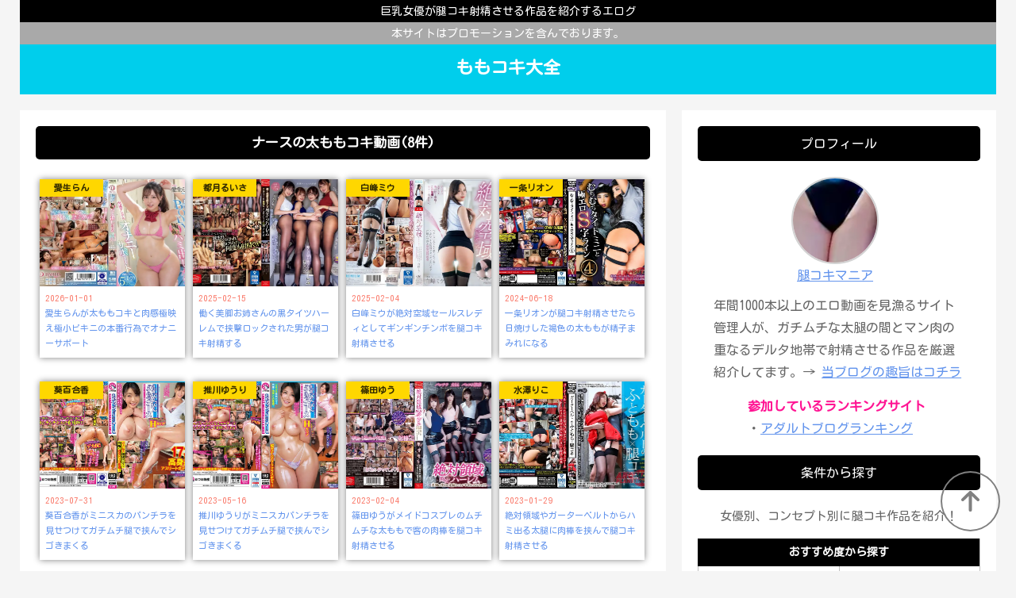

--- FILE ---
content_type: text/html
request_url: https://www.momokoki.com/tags/%E3%83%8A%E3%83%BC%E3%82%B9/
body_size: 120601
content:
<!DOCTYPE html><html lang="en"><head><meta charSet="utf-8"/><meta http-equiv="x-ua-compatible" content="ie=edge"/><meta name="viewport" content="width=device-width, initial-scale=1, shrink-to-fit=no"/><style id="typography.js">html{font-family:sans-serif;-ms-text-size-adjust:100%;-webkit-text-size-adjust:100%}body{margin:0}article,aside,details,figcaption,figure,footer,header,main,menu,nav,section,summary{display:block}audio,canvas,progress,video{display:inline-block}audio:not([controls]){display:none;height:0}progress{vertical-align:baseline}[hidden],template{display:none}a{background-color:transparent;}a:active,a:hover{outline-width:0}abbr[title]{border-bottom:none;text-decoration:underline;text-decoration:underline dotted}b,strong{font-weight:inherit;font-weight:bolder}dfn{font-style:italic}h1{font-size:2em;margin:.67em 0}mark{background-color:#ff0;color:#000}small{font-size:80%}sub,sup{font-size:75%;line-height:0;position:relative;vertical-align:baseline}sub{bottom:-.25em}sup{top:-.5em}img{border-style:none}svg:not(:root){overflow:hidden}code,kbd,pre,samp{font-family:monospace,monospace;font-size:1em}figure{margin:1em 40px}hr{box-sizing:content-box;height:0;overflow:visible}button,input,optgroup,select,textarea{font:inherit;margin:0}optgroup{font-weight:700}button,input{overflow:visible}button,select{text-transform:none}[type=reset],[type=submit],button,html [type=button]{-webkit-appearance:button}[type=button]::-moz-focus-inner,[type=reset]::-moz-focus-inner,[type=submit]::-moz-focus-inner,button::-moz-focus-inner{border-style:none;padding:0}[type=button]:-moz-focusring,[type=reset]:-moz-focusring,[type=submit]:-moz-focusring,button:-moz-focusring{outline:1px dotted ButtonText}fieldset{border:1px solid silver;margin:0 2px;padding:.35em .625em .75em}legend{box-sizing:border-box;color:inherit;display:table;max-width:100%;padding:0;white-space:normal}textarea{overflow:auto}[type=checkbox],[type=radio]{box-sizing:border-box;padding:0}[type=number]::-webkit-inner-spin-button,[type=number]::-webkit-outer-spin-button{height:auto}[type=search]{-webkit-appearance:textfield;outline-offset:-2px}[type=search]::-webkit-search-cancel-button,[type=search]::-webkit-search-decoration{-webkit-appearance:none}::-webkit-input-placeholder{color:inherit;opacity:.54}::-webkit-file-upload-button{-webkit-appearance:button;font:inherit}html{font:100%/1.75 'Kosugi Maru';box-sizing:border-box;overflow-y:scroll;}*{box-sizing:inherit;}*:before{box-sizing:inherit;}*:after{box-sizing:inherit;}body{color:hsla(0,0%,0%,0.8);font-family:'Kosugi Maru';font-weight:400;word-wrap:break-word;font-kerning:normal;-moz-font-feature-settings:"kern", "liga", "clig", "calt";-ms-font-feature-settings:"kern", "liga", "clig", "calt";-webkit-font-feature-settings:"kern", "liga", "clig", "calt";font-feature-settings:"kern", "liga", "clig", "calt";}img{max-width:100%;margin-left:0;margin-right:0;margin-top:0;padding-bottom:0;padding-left:0;padding-right:0;padding-top:0;margin-bottom:1.75rem;}h1{margin-left:0;margin-right:0;margin-top:0;padding-bottom:0;padding-left:0;padding-right:0;padding-top:0;margin-bottom:1.75rem;color:inherit;font-family:'Kosugi Maru';font-weight:900;text-rendering:optimizeLegibility;font-size:2.5rem;line-height:1.1;}h2{margin-left:0;margin-right:0;margin-top:0;padding-bottom:0;padding-left:0;padding-right:0;padding-top:0;margin-bottom:1.75rem;color:inherit;font-family:'Kosugi Maru';font-weight:900;text-rendering:optimizeLegibility;font-size:1.73286rem;line-height:1.1;}h3{margin-left:0;margin-right:0;margin-top:0;padding-bottom:0;padding-left:0;padding-right:0;padding-top:0;margin-bottom:1.75rem;color:inherit;font-family:'Kosugi Maru';font-weight:900;text-rendering:optimizeLegibility;font-size:1.4427rem;line-height:1.1;}h4{margin-left:0;margin-right:0;margin-top:0;padding-bottom:0;padding-left:0;padding-right:0;padding-top:0;margin-bottom:1.75rem;color:inherit;font-family:'Kosugi Maru';font-weight:900;text-rendering:optimizeLegibility;font-size:1rem;line-height:1.1;}h5{margin-left:0;margin-right:0;margin-top:0;padding-bottom:0;padding-left:0;padding-right:0;padding-top:0;margin-bottom:1.75rem;color:inherit;font-family:'Kosugi Maru';font-weight:900;text-rendering:optimizeLegibility;font-size:0.83255rem;line-height:1.1;}h6{margin-left:0;margin-right:0;margin-top:0;padding-bottom:0;padding-left:0;padding-right:0;padding-top:0;margin-bottom:1.75rem;color:inherit;font-family:'Kosugi Maru';font-weight:900;text-rendering:optimizeLegibility;font-size:0.75966rem;line-height:1.1;}hgroup{margin-left:0;margin-right:0;margin-top:0;padding-bottom:0;padding-left:0;padding-right:0;padding-top:0;margin-bottom:1.75rem;}ul{margin-left:1.75rem;margin-right:0;margin-top:0;padding-bottom:0;padding-left:0;padding-right:0;padding-top:0;margin-bottom:1.75rem;list-style-position:outside;list-style-image:none;}ol{margin-left:1.75rem;margin-right:0;margin-top:0;padding-bottom:0;padding-left:0;padding-right:0;padding-top:0;margin-bottom:1.75rem;list-style-position:outside;list-style-image:none;}dl{margin-left:0;margin-right:0;margin-top:0;padding-bottom:0;padding-left:0;padding-right:0;padding-top:0;margin-bottom:1.75rem;}dd{margin-left:0;margin-right:0;margin-top:0;padding-bottom:0;padding-left:0;padding-right:0;padding-top:0;margin-bottom:1.75rem;}p{margin-left:0;margin-right:0;margin-top:0;padding-bottom:0;padding-left:0;padding-right:0;padding-top:0;margin-bottom:1.75rem;}figure{margin-left:0;margin-right:0;margin-top:0;padding-bottom:0;padding-left:0;padding-right:0;padding-top:0;margin-bottom:1.75rem;}pre{margin-left:0;margin-right:0;margin-top:0;padding-bottom:0;padding-left:0;padding-right:0;padding-top:0;margin-bottom:1.75rem;font-size:0.85rem;line-height:1.75rem;}table{margin-left:0;margin-right:0;margin-top:0;padding-bottom:0;padding-left:0;padding-right:0;padding-top:0;margin-bottom:1.75rem;font-size:1rem;line-height:1.75rem;border-collapse:collapse;width:100%;}fieldset{margin-left:0;margin-right:0;margin-top:0;padding-bottom:0;padding-left:0;padding-right:0;padding-top:0;margin-bottom:1.75rem;}blockquote{margin-left:1.75rem;margin-right:1.75rem;margin-top:0;padding-bottom:0;padding-left:0;padding-right:0;padding-top:0;margin-bottom:1.75rem;}form{margin-left:0;margin-right:0;margin-top:0;padding-bottom:0;padding-left:0;padding-right:0;padding-top:0;margin-bottom:1.75rem;}noscript{margin-left:0;margin-right:0;margin-top:0;padding-bottom:0;padding-left:0;padding-right:0;padding-top:0;margin-bottom:1.75rem;}iframe{margin-left:0;margin-right:0;margin-top:0;padding-bottom:0;padding-left:0;padding-right:0;padding-top:0;margin-bottom:1.75rem;}hr{margin-left:0;margin-right:0;margin-top:0;padding-bottom:0;padding-left:0;padding-right:0;padding-top:0;margin-bottom:calc(1.75rem - 1px);background:hsla(0,0%,0%,0.2);border:none;height:1px;}address{margin-left:0;margin-right:0;margin-top:0;padding-bottom:0;padding-left:0;padding-right:0;padding-top:0;margin-bottom:1.75rem;}b{font-weight:700;}strong{font-weight:700;}dt{font-weight:700;}th{font-weight:700;}li{margin-bottom:calc(1.75rem / 2);}ol li{padding-left:0;}ul li{padding-left:0;}li > ol{margin-left:1.75rem;margin-bottom:calc(1.75rem / 2);margin-top:calc(1.75rem / 2);}li > ul{margin-left:1.75rem;margin-bottom:calc(1.75rem / 2);margin-top:calc(1.75rem / 2);}blockquote *:last-child{margin-bottom:0;}li *:last-child{margin-bottom:0;}p *:last-child{margin-bottom:0;}li > p{margin-bottom:calc(1.75rem / 2);}code{font-size:0.85rem;line-height:1.75rem;}kbd{font-size:0.85rem;line-height:1.75rem;}samp{font-size:0.85rem;line-height:1.75rem;}abbr{border-bottom:1px dotted hsla(0,0%,0%,0.5);cursor:help;}acronym{border-bottom:1px dotted hsla(0,0%,0%,0.5);cursor:help;}abbr[title]{border-bottom:1px dotted hsla(0,0%,0%,0.5);cursor:help;text-decoration:none;}thead{text-align:left;}td,th{text-align:left;border-bottom:1px solid hsla(0,0%,0%,0.12);font-feature-settings:"tnum";-moz-font-feature-settings:"tnum";-ms-font-feature-settings:"tnum";-webkit-font-feature-settings:"tnum";padding-left:1.16667rem;padding-right:1.16667rem;padding-top:0.875rem;padding-bottom:calc(0.875rem - 1px);}th:first-child,td:first-child{padding-left:0;}th:last-child,td:last-child{padding-right:0;}</style><meta name="generator" content="Gatsby 5.4.1"/><meta name="theme-color" content="#663399"/><meta data-react-helmet="true" name="description" content="年間1000本以上のエロ動画を見漁るサイト管理人が、ムチムチの太腿を使った太ももコキで射精する作品を厳選紹介してます。太ももコキは見られるけど、腿コキ射精させていない作品は原則紹介しません！"/><meta data-react-helmet="true" property="og:title" content="ナースの太ももコキ動画"/><meta data-react-helmet="true" property="og:image" content="https://www.momokoki.com/static/gatsby-icon-a0244013c029008b22feb04d7f2a8d33.png"/><meta data-react-helmet="true" property="og:description" content="年間1000本以上のエロ動画を見漁るサイト管理人が、ムチムチの太腿を使った太ももコキで射精する作品を厳選紹介してます。太ももコキは見られるけど、腿コキ射精させていない作品は原則紹介しません！"/><meta data-react-helmet="true" property="og:type" content="website"/><meta data-react-helmet="true" name="twitter:card" content="summary"/><meta data-react-helmet="true" name="twitter:creator" content="momokokiver1"/><meta data-react-helmet="true" name="twitter:title" content="ナースの太ももコキ動画"/><meta data-react-helmet="true" name="twitter:description" content="年間1000本以上のエロ動画を見漁るサイト管理人が、ムチムチの太腿を使った太ももコキで射精する作品を厳選紹介してます。太ももコキは見られるけど、腿コキ射精させていない作品は原則紹介しません！"/><meta data-react-helmet="true" property="twitter:image" content="https://www.momokoki.com/static/gatsby-icon-a0244013c029008b22feb04d7f2a8d33.png"/><style data-href="/styles.b741776e3cc01dfed797.css" data-identity="gatsby-global-css">:host,:root{--fa-font-solid:normal 900 1em/1 "Font Awesome 6 Solid";--fa-font-regular:normal 400 1em/1 "Font Awesome 6 Regular";--fa-font-light:normal 300 1em/1 "Font Awesome 6 Light";--fa-font-thin:normal 100 1em/1 "Font Awesome 6 Thin";--fa-font-duotone:normal 900 1em/1 "Font Awesome 6 Duotone";--fa-font-sharp-solid:normal 900 1em/1 "Font Awesome 6 Sharp";--fa-font-brands:normal 400 1em/1 "Font Awesome 6 Brands"}svg:not(:host).svg-inline--fa,svg:not(:root).svg-inline--fa{box-sizing:content-box;overflow:visible}.svg-inline--fa{display:var(--fa-display,inline-block);height:1em;overflow:visible;vertical-align:-.125em}.svg-inline--fa.fa-2xs{vertical-align:.1em}.svg-inline--fa.fa-xs{vertical-align:0}.svg-inline--fa.fa-sm{vertical-align:-.07143em}.svg-inline--fa.fa-lg{vertical-align:-.2em}.svg-inline--fa.fa-xl{vertical-align:-.25em}.svg-inline--fa.fa-2xl{vertical-align:-.3125em}.svg-inline--fa.fa-pull-left{margin-right:var(--fa-pull-margin,.3em);width:auto}.svg-inline--fa.fa-pull-right{margin-left:var(--fa-pull-margin,.3em);width:auto}.svg-inline--fa.fa-li{top:.25em;width:var(--fa-li-width,2em)}.svg-inline--fa.fa-fw{width:var(--fa-fw-width,1.25em)}.fa-layers svg.svg-inline--fa{bottom:0;left:0;margin:auto;position:absolute;right:0;top:0}.fa-layers-counter,.fa-layers-text{display:inline-block;position:absolute;text-align:center}.fa-layers{display:inline-block;height:1em;position:relative;text-align:center;vertical-align:-.125em;width:1em}.fa-layers svg.svg-inline--fa{transform-origin:center center}.fa-layers-text{left:50%;top:50%;transform:translate(-50%,-50%);transform-origin:center center}.fa-layers-counter{background-color:var(--fa-counter-background-color,#ff253a);border-radius:var(--fa-counter-border-radius,1em);box-sizing:border-box;color:var(--fa-inverse,#fff);line-height:var(--fa-counter-line-height,1);max-width:var(--fa-counter-max-width,5em);min-width:var(--fa-counter-min-width,1.5em);overflow:hidden;padding:var(--fa-counter-padding,.25em .5em);right:var(--fa-right,0);text-overflow:ellipsis;top:var(--fa-top,0);transform:scale(var(--fa-counter-scale,.25));transform-origin:top right}.fa-layers-bottom-right{bottom:var(--fa-bottom,0);right:var(--fa-right,0);top:auto;transform:scale(var(--fa-layers-scale,.25));transform-origin:bottom right}.fa-layers-bottom-left{bottom:var(--fa-bottom,0);left:var(--fa-left,0);right:auto;top:auto;transform:scale(var(--fa-layers-scale,.25));transform-origin:bottom left}.fa-layers-top-right{right:var(--fa-right,0);top:var(--fa-top,0);transform:scale(var(--fa-layers-scale,.25));transform-origin:top right}.fa-layers-top-left{left:var(--fa-left,0);right:auto;top:var(--fa-top,0);transform:scale(var(--fa-layers-scale,.25));transform-origin:top left}.fa-1x{font-size:1em}.fa-2x{font-size:2em}.fa-3x{font-size:3em}.fa-4x{font-size:4em}.fa-5x{font-size:5em}.fa-6x{font-size:6em}.fa-7x{font-size:7em}.fa-8x{font-size:8em}.fa-9x{font-size:9em}.fa-10x{font-size:10em}.fa-2xs{font-size:.625em;line-height:.1em;vertical-align:.225em}.fa-xs{font-size:.75em;line-height:.08333em;vertical-align:.125em}.fa-sm{font-size:.875em;line-height:.07143em;vertical-align:.05357em}.fa-lg{font-size:1.25em;line-height:.05em;vertical-align:-.075em}.fa-xl{font-size:1.5em;line-height:.04167em;vertical-align:-.125em}.fa-2xl{font-size:2em;line-height:.03125em;vertical-align:-.1875em}.fa-fw{text-align:center;width:1.25em}.fa-ul{list-style-type:none;margin-left:var(--fa-li-margin,2.5em);padding-left:0}.fa-ul>li{position:relative}.fa-li{left:calc(var(--fa-li-width, 2em)*-1);line-height:inherit;position:absolute;text-align:center;width:var(--fa-li-width,2em)}.fa-border{border-color:var(--fa-border-color,#eee);border-radius:var(--fa-border-radius,.1em);border-style:var(--fa-border-style,solid);border-width:var(--fa-border-width,.08em);padding:var(--fa-border-padding,.2em .25em .15em)}.fa-pull-left{float:left;margin-right:var(--fa-pull-margin,.3em)}.fa-pull-right{float:right;margin-left:var(--fa-pull-margin,.3em)}.fa-beat{animation-delay:var(--fa-animation-delay,0s);animation-direction:var(--fa-animation-direction,normal);animation-duration:var(--fa-animation-duration,1s);animation-iteration-count:var(--fa-animation-iteration-count,infinite);animation-name:fa-beat;animation-timing-function:var(--fa-animation-timing,ease-in-out)}.fa-bounce{animation-delay:var(--fa-animation-delay,0s);animation-direction:var(--fa-animation-direction,normal);animation-duration:var(--fa-animation-duration,1s);animation-iteration-count:var(--fa-animation-iteration-count,infinite);animation-name:fa-bounce;animation-timing-function:var(--fa-animation-timing,cubic-bezier(.28,.84,.42,1))}.fa-fade{animation-iteration-count:var(--fa-animation-iteration-count,infinite);animation-name:fa-fade;animation-timing-function:var(--fa-animation-timing,cubic-bezier(.4,0,.6,1))}.fa-beat-fade,.fa-fade{animation-delay:var(--fa-animation-delay,0s);animation-direction:var(--fa-animation-direction,normal);animation-duration:var(--fa-animation-duration,1s)}.fa-beat-fade{animation-iteration-count:var(--fa-animation-iteration-count,infinite);animation-name:fa-beat-fade;animation-timing-function:var(--fa-animation-timing,cubic-bezier(.4,0,.6,1))}.fa-flip{animation-delay:var(--fa-animation-delay,0s);animation-direction:var(--fa-animation-direction,normal);animation-duration:var(--fa-animation-duration,1s);animation-iteration-count:var(--fa-animation-iteration-count,infinite);animation-name:fa-flip;animation-timing-function:var(--fa-animation-timing,ease-in-out)}.fa-shake{animation-duration:var(--fa-animation-duration,1s);animation-iteration-count:var(--fa-animation-iteration-count,infinite);animation-name:fa-shake;animation-timing-function:var(--fa-animation-timing,linear)}.fa-shake,.fa-spin{animation-delay:var(--fa-animation-delay,0s);animation-direction:var(--fa-animation-direction,normal)}.fa-spin{animation-duration:var(--fa-animation-duration,2s);animation-iteration-count:var(--fa-animation-iteration-count,infinite);animation-name:fa-spin;animation-timing-function:var(--fa-animation-timing,linear)}.fa-spin-reverse{--fa-animation-direction:reverse}.fa-pulse,.fa-spin-pulse{animation-direction:var(--fa-animation-direction,normal);animation-duration:var(--fa-animation-duration,1s);animation-iteration-count:var(--fa-animation-iteration-count,infinite);animation-name:fa-spin;animation-timing-function:var(--fa-animation-timing,steps(8))}@media (prefers-reduced-motion:reduce){.fa-beat,.fa-beat-fade,.fa-bounce,.fa-fade,.fa-flip,.fa-pulse,.fa-shake,.fa-spin,.fa-spin-pulse{animation-delay:-1ms;animation-duration:1ms;animation-iteration-count:1;transition-delay:0s;transition-duration:0s}}@keyframes fa-beat{0%,90%{transform:scale(1)}45%{transform:scale(var(--fa-beat-scale,1.25))}}@keyframes fa-bounce{0%{transform:scale(1) translateY(0)}10%{transform:scale(var(--fa-bounce-start-scale-x,1.1),var(--fa-bounce-start-scale-y,.9)) translateY(0)}30%{transform:scale(var(--fa-bounce-jump-scale-x,.9),var(--fa-bounce-jump-scale-y,1.1)) translateY(var(--fa-bounce-height,-.5em))}50%{transform:scale(var(--fa-bounce-land-scale-x,1.05),var(--fa-bounce-land-scale-y,.95)) translateY(0)}57%{transform:scale(1) translateY(var(--fa-bounce-rebound,-.125em))}64%{transform:scale(1) translateY(0)}to{transform:scale(1) translateY(0)}}@keyframes fa-fade{50%{opacity:var(--fa-fade-opacity,.4)}}@keyframes fa-beat-fade{0%,to{opacity:var(--fa-beat-fade-opacity,.4);transform:scale(1)}50%{opacity:1;transform:scale(var(--fa-beat-fade-scale,1.125))}}@keyframes fa-flip{50%{transform:rotate3d(var(--fa-flip-x,0),var(--fa-flip-y,1),var(--fa-flip-z,0),var(--fa-flip-angle,-180deg))}}@keyframes fa-shake{0%{transform:rotate(-15deg)}4%{transform:rotate(15deg)}24%,8%{transform:rotate(-18deg)}12%,28%{transform:rotate(18deg)}16%{transform:rotate(-22deg)}20%{transform:rotate(22deg)}32%{transform:rotate(-12deg)}36%{transform:rotate(12deg)}40%,to{transform:rotate(0deg)}}@keyframes fa-spin{0%{transform:rotate(0deg)}to{transform:rotate(1turn)}}.fa-rotate-90{transform:rotate(90deg)}.fa-rotate-180{transform:rotate(180deg)}.fa-rotate-270{transform:rotate(270deg)}.fa-flip-horizontal{transform:scaleX(-1)}.fa-flip-vertical{transform:scaleY(-1)}.fa-flip-both,.fa-flip-horizontal.fa-flip-vertical{transform:scale(-1)}.fa-rotate-by{transform:rotate(var(--fa-rotate-angle,none))}.fa-stack{display:inline-block;height:2em;position:relative;vertical-align:middle;width:2.5em}.fa-stack-1x,.fa-stack-2x{bottom:0;left:0;margin:auto;position:absolute;right:0;top:0;z-index:var(--fa-stack-z-index,auto)}.svg-inline--fa.fa-stack-1x{height:1em;width:1.25em}.svg-inline--fa.fa-stack-2x{height:2em;width:2.5em}.fa-inverse{color:var(--fa-inverse,#fff)}.fa-sr-only,.fa-sr-only-focusable:not(:focus),.sr-only,.sr-only-focusable:not(:focus){clip:rect(0,0,0,0);border-width:0;height:1px;margin:-1px;overflow:hidden;padding:0;position:absolute;white-space:nowrap;width:1px}.svg-inline--fa .fa-primary{fill:var(--fa-primary-color,currentColor);opacity:var(--fa-primary-opacity,1)}.svg-inline--fa .fa-secondary{fill:var(--fa-secondary-color,currentColor)}.svg-inline--fa .fa-secondary,.svg-inline--fa.fa-swap-opacity .fa-primary{opacity:var(--fa-secondary-opacity,.4)}.svg-inline--fa.fa-swap-opacity .fa-secondary{opacity:var(--fa-primary-opacity,1)}.svg-inline--fa mask .fa-primary,.svg-inline--fa mask .fa-secondary{fill:#000}.fa-duotone.fa-inverse,.fad.fa-inverse{color:var(--fa-inverse,#fff)}body{background-color:#f5f5f5}p{color:#666;margin:0}a{color:inherit;text-decoration:none}img{margin-bottom:0!important}iframe{height:100%;width:100%}.paper{display:flex;flex-direction:column;margin:0 5px;overflow:auto;padding:5px}.heading{background-color:#000;border-radius:5px;color:#fff;font-size:16px;padding:8px 10px;text-align:center}.gatsby-resp-iframe-wrapper{padding-bottom:63%!important}@media screen and (max-width:599px){p{font-size:15px}.paper{padding:10px}}@media screen and (max-width:375px){p{font-size:14px}}.header-module--headarea--864a8{width:100%}.header-module--headarea--864a8 .header-module--headertop--5c827{background:#000;color:#fff;font-size:14px;margin:0 auto;max-width:1230px;padding:2px 0;text-align:center}.header-module--headarea--864a8 .header-module--ad--8afd9{background:#a9a9a9;color:#fff;font-size:14px;margin:0 auto;max-width:1230px;padding:2px 0;text-align:center}header{background:#00ceec;color:#fff;margin:0 auto;max-width:1230px;padding:10px 0 15px;text-align:center}header .header-module--site_name--da3c7{font-size:22px;font-weight:700;margin:0}header h1{font-size:22px;margin:7px 0}@media screen and (max-width:599px){header{padding-bottom:10px;padding-top:10px}header .header-module--site_name--da3c7,header h1{font-size:18px}}.firstviewlist-module--firstview_content--81c6d{box-shadow:0 0 3px gray;height:180px;margin:10px;position:relative;width:265px}.firstviewlist-module--firstview_content--81c6d:hover{opacity:.7}.firstviewlist-module--firstview_content--81c6d img{height:180px!important;width:265px!important}.firstviewlist-module--firstview_content_title--18b1c{background-color:rgba(0,0,0,.6);bottom:0;color:#fff;font-size:16px;padding:3px 0;position:absolute;text-align:center;width:265px}.firstviewlist-module--firstview_content_pr--499e2{background-color:#fff;border:1px solid #696969;font-size:9px;padding-top:1px;position:absolute;right:0;text-align:center;top:0;width:20px}.firstviewlist-module--firstview_content__sale--3cc45{background-color:#fff;border:1px solid #ff4500;bottom:0;color:#ff4500;font-size:16px;opacity:.9;padding:2px 0;position:absolute;text-align:center;width:265px}@media screen and (min-width:821px) and (max-width:1024px){.firstviewlist-module--firstview_content--81c6d{height:255px;width:375px}.firstviewlist-module--firstview_content--81c6d img{height:255px!important;width:375px!important}.firstviewlist-module--firstview_content__sale--3cc45,.firstviewlist-module--firstview_content_title--18b1c{font-size:20px;padding:10px 0;text-align:center;width:375px}.firstviewlist-module--firstview_content_pr--499e2{font-size:16px;width:40px}}@media screen and (min-width:768px) and (max-width:820px){.firstviewlist-module--firstview_content--81c6d{height:230px;width:305px}.firstviewlist-module--firstview_content--81c6d img{height:230px!important;width:305px!important}.firstviewlist-module--firstview_content__sale--3cc45,.firstviewlist-module--firstview_content_title--18b1c{font-size:20px;padding:10px 0;text-align:center;width:305px}}@media screen and (max-width:599px){.firstviewlist-module--firstview_contents--0292b{justify-content:center}.firstviewlist-module--firstview_content--81c6d{height:110px;width:155px}.firstviewlist-module--firstview_content--81c6d img{height:110px!important;width:155px!important}.firstviewlist-module--firstview_content__sale--3cc45,.firstviewlist-module--firstview_content_title--18b1c{font-size:13px;padding:1px 0;text-align:center;width:155px}.firstviewlist-module--firstview_content_pr--499e2{font-size:6px;width:13px}}@media screen and (max-width:395px){.firstviewlist-module--firstview_content--81c6d{height:110px;margin:10px;width:140px}.firstviewlist-module--firstview_content--81c6d img{height:110px!important;width:140px!important}.firstviewlist-module--firstview_content__sale--3cc45,.firstviewlist-module--firstview_content_title--18b1c{font-size:12px;text-align:center;width:140px}}@media screen and (max-width:375px){.firstviewlist-module--firstview_content--81c6d{height:110px;margin:10px;width:135px}.firstviewlist-module--firstview_content--81c6d img{height:110px!important;width:135px!important}.firstviewlist-module--firstview_content__sale--3cc45,.firstviewlist-module--firstview_content_title--18b1c{font-size:12px;padding:1px 0;text-align:center;width:135px}}.firstview-module--firstview--aad51{padding:5px 20px}.firstview-module--firstview_h2--c86e8{background-color:#000;border-radius:5px;color:#fff;font-size:16px;margin:5px 0 15px;padding:8px 20px}.firstview-module--firstview_contents--e4cc8{display:flex;flex-wrap:wrap;justify-content:center}@media screen and (min-width:768px) and (max-width:1024px){.firstview-module--firstview_h2--c86e8{text-align:center}}@media screen and (max-width:599px){.firstview-module--firstview--aad51{padding:10px 5px}.firstview-module--firstview_h2--c86e8{text-align:center}.firstview-module--firstview_contents--e4cc8{justify-content:center}}@media screen and (max-width:395px){.firstview-module--firstview--aad51{padding:10px 5px}.firstview-module--firstview_h2--c86e8{text-align:center}}@media screen and (max-width:360px){.firstview-module--firstview--aad51{padding:10px 5px}.firstview-module--firstview_h2--c86e8{text-align:center}}footer{background:#00ceec;border-top:1px solid #dcdcdc;color:#fff;margin:0 auto;max-width:1230px;padding:15px 0 20px;text-align:center}footer h3{font-size:15px;margin:0}.footer-module--site_footer--bde79{display:flex;font-size:15px;justify-content:center;padding:0 20px 10px}.footer-module--site_footer--bde79 div{margin:0 3px}@media screen and (max-width:599px){footer{margin-bottom:57px}.footer-module--site_footer--bde79,footer h3{font-size:14px}}.footermenu-module--footermenu--45fba{display:none}@media screen and (max-width:599px){.footermenu-module--footermenu--45fba{background:#f5f5f5;border-top:1px solid #d3d3d3;bottom:0;color:#696969;display:block;height:60px;position:fixed;width:100%;z-index:999}.footermenu-module--footermenu--45fba p{color:#696969}.footermenu-module--footermenu--45fba ul{display:flex;list-style:none;margin:0;padding:0}.footermenu-module--footermenu--45fba ul li{font-size:20px;margin:0 5px;text-align:center}.footermenu-module--footermenu--45fba ul li div{display:inline-block}.footermenu-module--footermenu--45fba ul li div p{font-size:11px}}.topscroll-module--topscroll--d8c88{border:2px solid grey;border-radius:50%;bottom:50px;color:grey;font-size:30px;padding:10px;position:fixed;right:20px;text-align:center;width:75px}.topscroll-module--topscroll--d8c88:hover{background:#000;border:2px solid #000;color:#fff}@media screen and (max-width:599px){.topscroll-module--topscroll--d8c88{display:none}}.prof{margin-top:10px}.prof_contents{padding:20px}.prof_img{margin:0 auto;width:120px}.profile_name{color:#6495ed;margin-bottom:10px;margin-right:10px;text-align:center}.prof_link,.profile_name a{text-decoration:underline}.prof_link{color:#6495ed;margin-top:5px;text-align:center}.prof_ranking{margin:15px auto 0;width:230px}.prof_ranking a{color:#6495ed;text-decoration:underline}.ranking_lecture{color:#ff1493;font-weight:700}.conditions-module--menu_subcontents--6f88e{border-color:silver;border-style:none none solid solid;border-width:1px;display:flex}.conditions-module--menu_subcontents--6f88e a{border-right:1px solid silver;color:#6495ed;font-size:14px;padding:6px 0;text-align:center;width:50%}.conditions-module--menu_subcontents--6f88e a:hover{background:#a9a9a9;color:#fff}.conditions-module--menu_subcontents--6f88e .conditions-module--dummy--c7c34{border-right:1px solid silver;width:50%}.conditions-module--star--22b39{color:gold}.conditions-module--unstar--a8fa0{color:#d3d3d3}@media screen and (max-width:599px){.conditions-module--menu_subcontents--6f88e a{font-size:13px;padding:6px 0 4px}.conditions-module--menu_subcontents--6f88e a:hover{background:#fff;color:#6495ed}}.search-module--search--b54ea{margin-bottom:20px}.search-module--search--b54ea h2{background:#000;border-right:1px solid silver;color:#fff;font-size:14px;font-weight:700;margin-bottom:0;margin-top:3px;padding:10px 0;text-align:center}.search-module--lecture--e28e4{font-size:15px;margin-bottom:15px;text-align:center}.layout-module--container--2dd24{background:#fff;margin:0 auto;max-width:1230px}.layout-module--firstview--29131{border-top:20px solid #f5f5f5;margin-bottom:5px}.layout-module--contents--91557{border-bottom:20px solid #f5f5f5;border-top:20px solid #f5f5f5;display:flex}.layout-module--main--bb351{border-right:10px solid #f5f5f5;width:67%}.layout-module--main_content--b941a{padding:5px 10px}.layout-module--main--bb351 .layout-module--ad--e3812{border-bottom:20px solid #f5f5f5;padding:10px 20px}.layout-module--sidebar--a4a72{border-left:10px solid #f5f5f5;padding:5px 10px;width:33%}@media screen and (min-width:768px) and (max-width:1024px){.layout-module--contents--91557{display:block}.layout-module--firstview--29131,.layout-module--main--bb351,.layout-module--sidebar--a4a72{width:100%}.layout-module--main--bb351{border-right:0 solid;padding:0}.layout-module--sidebar--a4a72{border-left:0 solid;margin-left:0}}@media screen and (max-width:599px){.layout-module--contents--91557{display:block}.layout-module--firstview--29131,.layout-module--main--bb351,.layout-module--sidebar--a4a72{width:100%}.layout-module--main--bb351{border-right:0 solid}.layout-module--main_content--b941a{padding:0}.layout-module--sidebar--a4a72{border-left:0 solid;margin-left:0}}.breadcrumb-module--breadcrumb--dee60{font-size:15px;margin:0;padding:0}.breadcrumb-module--hierarchy--506be{color:#6495ed}.breadcrumb-module--arrow--193b7{color:#666}.postdate-module--postdate--9103b{display:flex;margin:5px 0 8px}.postdate-module--date--c3f11{color:salmon;display:inline-block}.postdate-module--article_date--901f3{color:salmon;display:flex}@media screen and (max-width:599px){.postdate-module--postdate--9103b{font-size:15px}}.mokuji-module--mokuji--8c947{background-color:#f0f8ff;border:7px solid #87ceeb;border-radius:0 3px 3px 3px;margin-top:45px;padding:20px 20px 10px;position:relative}.mokuji-module--mokuji--8c947 .mokuji-module--heading--9a584{background:#87ceeb;border-radius:3px 3px 0 0;color:#fff;font-size:14px;left:-7px;padding:3px 15px;position:absolute;top:-33px}.mokuji-module--mokuji--8c947 ul{list-style:none;margin-bottom:0;margin-left:0}.mokuji-module--mokuji--8c947 ul li{margin-bottom:10px}.mokuji-module--mokuji--8c947 ul li .mokuji-module--no--0f792{background:#dcdcdc;color:grey;display:inline-block;font-size:14px;margin-right:10px;padding:2px 0;text-align:center;width:30px}.mokuji-module--mokuji--8c947 ul li a{border-bottom:1px solid #6495ed;font-weight:lighter;padding-bottom:3px;padding-top:3px}@media screen and (max-width:599px){.mokuji-module--mokuji--8c947{font-size:14px;padding:15px 15px 10px}.mokuji-module--mokuji--8c947 ul li .mokuji-module--no--0f792{font-size:12px;padding:0;width:20px}}.anchor-module--anchor--6df00{margin-top:-70px;padding-top:70px}@media screen and (max-width:599px){.anchor-module--anchor--6df00{margin-top:-70px;padding-top:70px}}.mobilemenu-module--mobilemenu--c4a68{margin:10px 0}.mobilemenu-module--mobilemenu--c4a68 h2{background:#000;border-right:1px solid silver;color:#fff;font-size:14px;font-weight:700;margin-bottom:0;margin-top:3px;padding:10px 0;text-align:center}.mobilemenu-module--mobilemenu--c4a68 .mobilemenu-module--menu_subcontents--ce948{border-color:silver;border-style:none none solid solid;border-width:1px;display:flex}.mobilemenu-module--mobilemenu--c4a68 .mobilemenu-module--heading--57a18{border-right:1px solid silver;font-size:14px;padding:4px;text-align:center;width:100%}.mobilemenu-module--mobilemenu--c4a68 .mobilemenu-module--menu_subcontents--ce948 a{border-right:1px solid silver;color:#6495ed;font-size:13px;padding:7px 0;text-align:center;width:50%}.mobilemenu-module--mobilemenu--c4a68 .mobilemenu-module--menu_subcontents--ce948 .mobilemenu-module--dummy--56fa7{border-right:1px solid silver;width:50%}.mobilemenu-module--mobilemenu--c4a68 .mobilemenu-module--menu_subcontents--ce948 a span{border-bottom:1px solid #6495ed;font-weight:lighter;padding-bottom:2px;padding-top:2px}.actress-module--actresses--2cafc{background-color:#f0f8ff;border:7px solid #87ceeb;border-radius:3px;display:flex;margin-bottom:20px;margin-top:20px;padding:15px 20px 5px}.actress-module--actresses_subcontent--9f0a7{align-items:center;border-bottom:1px solid #d3d3d3;display:flex;margin-bottom:15px;padding-bottom:5px}.actress-module--actress_icon--46cfb{font-size:22px}@media screen and (max-width:599px){.actress-module--actresses--2cafc,.actress-module--actresses_subcontent--9f0a7{display:block}.actress-module--colon--550c0{display:none}}.tags-module--tags--8a6e7 .tags-module--article_tag--4ca00{background:#00ceec;border:1px solid silver;border-radius:3px;box-shadow:1px 1px 3px silver;color:#fff;display:inline-block;font-size:13px;margin-bottom:3px;margin-right:10px;padding:2px 7px 3px;text-decoration:none}.tags-module--tags--8a6e7 .tags-module--article_tag--4ca00:hover{background:#000;color:#fff}.tags-module--tags--8a6e7 .tags-module--taglist_name--a2b7e{border-bottom:1px solid;line-height:1}@media screen and (min-width:768px) and (max-width:1024px){.tags-module--tags--8a6e7 .tags-module--article_tag--4ca00{font-size:13px}}@media screen and (max-width:599px){.tags-module--tags--8a6e7 .tags-module--article_tag--4ca00{font-size:12px;padding:2px 7px 3px}}.recommend-module--star--837dd{color:gold;font-size:17px}.recommend-module--unstar--3c8eb{color:#d3d3d3;font-size:17px}@media screen and (max-width:599px){.recommend-module--star--837dd,.recommend-module--unstar--3c8eb{font-size:15px}}.productinfo-module--productinfo--f445b{border-radius:3px;margin-top:25px;padding:5px 20px}.productinfo-module--productinfo_subcontens--65d0f{align-items:center;border-bottom:1px solid #d3d3d3;display:flex;margin-bottom:5px;padding-bottom:3px}.productinfo-module--productinfo_subcontens--65d0f p{margin:5px 0!important}.productinfo-module--productinfo_subcontens--65d0f a{text-decoration:underline}.productinfo-module--highlights--92bc8{padding-left:3px}@media screen and (max-width:599px){.productinfo-module--productinfo--f445b{padding:5px 15px}.productinfo-module--productinfo_subcontens--65d0f{display:block}.productinfo-module--colon--61711{display:none}.productinfo-module--highlights--92bc8 p{font-size:13px}}.affiliate-module--afilinlk--dce85{margin-bottom:10px;position:relative}.affiliate-module--afilinlk--dce85 a{background:#ff4500;border-bottom:3px solid rgba(0,0,0,.25);border-radius:5px;color:#fff!important;display:block;font-size:17px;line-height:normal;margin:0 auto 8px;padding:12px;text-align:center}.affiliate-module--afilinlk--dce85 a:hover{opacity:.7}@media screen and (max-width:599px){.affiliate-module--afilinlk--dce85 a{font-size:16px}}.kanren-module--osusume_contents--c5711{border:1px solid #a9a9a9;box-shadow:inset 0 2px 0 hsla(0,0%,100%,.2),0 2px 2px rgba(0,0,0,.19);display:flex;margin:20px auto 15px}.kanren-module--osusume_contents--c5711:hover{opacity:.7}.kanren-module--osusume_capture--41d6e{height:120px;width:175px}.kanren-module--osusume_capture--41d6e img{height:120px!important;width:175px}.kanren-module--osusume_lecture--42b65{font-size:13px;padding:7px 10px 5px}p.kanren-module--osusume_link--9cc70{margin:0!important}.kanren-module--osusume_link--9cc70{color:#6495ed;font-size:17px}.kanren-module--osusume_description--eef01 p{margin:2px 0!important}@media screen and (max-width:414px){.kanren-module--osusume_contents--c5711{display:block}.kanren-module--osusume_capture--41d6e{height:220px;width:100%}.kanren-module--osusume_capture--41d6e img{height:220px!important;width:365px!important}.kanren-module--osusume_lecture--42b65{padding:0;position:relative}.kanren-module--osusume_link--9cc70{background-color:rgba(0,0,0,.6);bottom:0;color:#fff;font-size:15px;margin-bottom:0;padding:10px 0;position:absolute;text-align:center;width:100%}.kanren-module--osusume_description--eef01{display:none}}@media screen and (max-width:395px){.kanren-module--osusume_capture--41d6e img{width:365px!important}}@media screen and (max-width:375px){.kanren-module--osusume_capture--41d6e img{width:345px!important}}.sns-module--sns--ee727 button{margin-bottom:15px;margin-right:10px;margin-top:5px}@media screen and (max-width:599px){.sns-module--sns--ee727{text-align:center}}.follow-module--follow--9feb2{background-color:#d7e7ea;border-radius:3px;box-shadow:inset 0 2px 0 hsla(0,0%,100%,.2),0 2px 2px rgba(0,0,0,.19);font-size:15px;padding:20px}.follow-module--follow--9feb2 p{margin:0!important}.follow-module--follow_contents--ecc13{background-color:#fff;border-radius:3px;display:flex}.follow-module--follow_writer--39351{border-right:1px solid #a9a9a9;flex-shrink:0;padding:20px 30px 10px;text-align:center}.follow-module--follow_description--cfe03{padding:20px 30px 10px}.follow-module--profile_name--4642c{color:#6495ed;font-weight:700;margin-bottom:10px;text-align:center}@media screen and (max-width:599px){.follow-module--follow--9feb2{font-size:14px;padding:20px}.follow-module--follow_contents--ecc13{display:block}.follow-module--follow_writer--39351{border-right:none;padding-bottom:0}.follow-module--follow_description--cfe03{padding:0 20px 20px}}.recommendtop-module--star--011ee{color:gold;font-size:17px}.recommendtop-module--unstar--29bcd{color:#d3d3d3;font-size:17px}@media screen and (max-width:414px){.recommendtop-module--star--011ee,.recommendtop-module--unstar--29bcd{font-size:12px}}.card-module--card--2a143{box-shadow:0 0 8px gray;height:370px;margin:15px 20px;position:relative;width:340px}.card-module--card_actress--b29cf{background-color:gold;font-size:14px;font-weight:700;left:0;margin-right:10px;padding:2px 4px;position:absolute;text-align:center;top:0;width:100px}.card-module--card_actress--b29cf:hover{background:#000;color:#fff}.card-module--card_capture--8e2f5{background-color:silver;height:230px}.card-module--card_capture--8e2f5 img{height:230px!important;width:340px!important}.card-module--card_capture--8e2f5:hover{opacity:.8}.card-module--card_lecture--ba643{padding:5px 10px}.card-module--card_date--f9e82{color:salmon;display:flex}.card-module--post_date--7114a{margin-right:15px}.card-module--card_title--fe4a7{color:#6495ed;margin-bottom:5px}.card-module--card_title--fe4a7:hover{color:salmon}@media screen and (min-width:768px) and (max-width:1024px){.card-module--card--2a143{height:340px;width:300px}.card-module--card_capture--8e2f5{height:200px}.card-module--card_capture--8e2f5 img{height:200px!important;width:300px}.card-module--card_title--fe4a7{font-size:15px;width:285px}.card-module--date_icon--80306{display:none}}@media screen and (max-width:450px){.card-module--card--2a143{height:195px;margin:15px 5px;width:170px}.card-module--card_capture--8e2f5{height:105px}.card-module--card_capture--8e2f5 img{height:105px!important;width:170px!important}.card-module--card_actress--b29cf{font-size:11px;font-weight:400;padding:1px 0;width:70px}.card-module--card_lecture--ba643{padding:5px}.card-module--card_date--f9e82{font-size:11px}.card-module--post_date--7114a{margin-right:5px}.card-module--card_title--fe4a7{font-size:11px}.card-module--date_icon--80306,.card-module--tags_area--a2cc1{display:none}}@media screen and (max-width:395px){.card-module--card--2a143{height:195px;margin:15px 3px;width:155px}.card-module--card_capture--8e2f5{height:105px}.card-module--card_capture--8e2f5 img{height:105px!important;width:155px}.card-module--card_actress--b29cf{font-size:11px;padding:1px 0;width:75px}.card-module--card_lecture--ba643{padding:5px}.card-module--card_date--f9e82{font-size:11px}.card-module--post_date--7114a{margin-right:5px}.card-module--card_title--fe4a7{font-size:11px}.card-module--date_icon--80306,.card-module--tags_area--a2cc1{display:none}}.posts-module--posts_contents--36a08{display:flex;flex-wrap:wrap;justify-content:center}.prenext-module--self--23a8c{color:#6495ed;font-size:18px;font-weight:700;margin:0 20px}.prenext-module--prenext--5d25d{box-shadow:0 0 8px gray;height:330px;margin:15px 20px;position:relative;width:340px}.prenext-module--card_actress--9668a{background-color:gold;font-size:14px;font-weight:700;left:0;margin-right:10px;padding:2px 4px;position:absolute;text-align:center;top:0;width:100px}.prenext-module--card_actress--9668a:hover{background:#000;color:#fff}.prenext-module--prenext_capture--542c6{background-color:silver;height:230px}.prenext-module--prenext_capture--542c6 img{height:230px!important;width:340px!important}.prenext-module--prenext_capture--542c6:hover{opacity:.8}.prenext-module--prenext_lecture--12d25{padding:5px 10px}.prenext-module--prenext_date--3a5b2{color:salmon;display:flex}.prenext-module--prenext_title--65d8f{color:#6495ed}@media screen and (min-width:768px) and (max-width:1024px){.prenext-module--self--23a8c{margin:0 20px}.prenext-module--prenext--5d25d{height:290px;margin:15px 20px;width:290px}.prenext-module--prenext_capture--542c6{height:190px}.prenext-module--prenext_capture--542c6 img{height:190px!important}.prenext-module--prenext_title--65d8f{font-size:15px}}@media screen and (max-width:414px){.prenext-module--prenext--5d25d{height:315px;margin:15px auto;width:340px}.prenext-module--prenext_capture--542c6{height:230px;width:100%}.prenext-module--prenext_capture--542c6 img{height:230px!important}.prenext-module--prenext_title--65d8f{font-size:14px}}@media screen and (max-width:395px){.prenext-module--prenext--5d25d{width:320px}}@media screen and (max-width:360px){.prenext-module--prenext--5d25d{width:305px}}@media screen and (max-width:320px){.prenext-module--prenext--5d25d{height:285px;width:265px}.prenext-module--prenext_capture--542c6{height:200px}.prenext-module--prenext_capture--542c6 img{height:200px!important}.prenext-module--prenext_title--65d8f{font-size:13px}}.home-module--self--4c68e{color:#6495ed;font-size:18px;font-weight:700;margin:0 30px}.home-module--home--e48ec{height:305px;margin:15px 30px;padding-top:60px;position:relative;text-align:center;width:340px}.home-module--home_svg--be8f7{text-align:center}@media screen and (max-width:599px){.home-module--home--e48ec{height:150px;margin:15px auto;padding-top:0;width:300px}}@media screen and (min-width:768px) and (max-width:1024px){.home-module--self--4c68e{margin:0 20px}.home-module--home--e48ec{height:260px;margin:15px 20px;width:290px}}.heading1-module--heading1--3bc14{border-bottom:1px solid #dcdcdc;font-size:22px;margin-bottom:10px;padding-bottom:10px}@media screen and (max-width:599px){.heading1-module--heading1--3bc14{font-size:16px}}.heading2-module--heading2--aeb5a{background-color:#000;border-radius:5px;color:#fff;font-size:17px;margin:25px 0 0;padding:15px 20px}@media screen and (max-width:599px){.heading2-module--heading2--aeb5a{font-size:15px;padding:15px}}.ainorei-module--ainorei--6db2f a{color:#6495ed;font-weight:700}.ainorei-module--ainorei--6db2f p{margin:20px 5px}.ainorei-module--ainorei--6db2f a:hover{color:#ff69b4}.ainorei-module--ainorei--6db2f .ainorei-module--point1--40b6f{color:#ff69b4;font-weight:700}.ainorei-module--capture--29981 div{border:1px solid #dcdcdc;width:100%}.favorite-module--favorite--75591 a{color:#6495ed;font-weight:700}.favorite-module--favorite--75591 p{margin:20px 5px}.favorite-module--favorite--75591 a:hover{color:#ff69b4}.favorite-module--favorite--75591 .favorite-module--point1--d40be{color:#ff69b4;font-weight:700}.favorite-module--favorite--75591 .favorite-module--mvideo--ecd05{text-align:center}.favorite-module--capture--a7f97 div{border:1px solid #dcdcdc;width:100%}.honmayuri-module--honmayuri--45e1f a{color:#6495ed;font-weight:700}.honmayuri-module--honmayuri--45e1f p{margin:20px 5px}.honmayuri-module--honmayuri--45e1f a:hover{color:#ff69b4}.honmayuri-module--honmayuri--45e1f .honmayuri-module--point1--3dfd5{color:#ff69b4;font-weight:700}.honmayuri-module--capture--cf405 div{border:1px solid #dcdcdc;width:100%}.momokokiactress-module--momokokiactress--76a7a a{color:#6495ed;font-weight:700}.momokokiactress-module--momokokiactress--76a7a p{margin:20px 5px}.momokokiactress-module--momokokiactress--76a7a a:hover{color:#ff69b4}.momokokiactress-module--momokokiactress--76a7a .momokokiactress-module--point1--80660{color:#ff69b4;font-weight:700}.momokokiactress-module--capture--c17f5 div{border:1px solid #dcdcdc;width:100%}.momokokiactress-module--momokokiactress--76a7a span a{text-decoration:underline}.momokokiactress-module--star_heading--6da75{background-color:#000;border-radius:3px;color:#fff;font-size:16px;margin:40px 0 0;padding:5px 0;text-align:center}.momokokiactress-module--star--d75c8{color:gold}.momokokiactress-module--unstar--fe8a8{color:#d3d3d3}.momokokiidol-module--momokokiidol--eceb3 a{color:#6495ed;font-weight:700}.momokokiidol-module--momokokiidol--eceb3 p{margin:20px 5px}.momokokiidol-module--momokokiidol--eceb3 a:hover{color:#ff69b4}.momokokiidol-module--momokokiidol--eceb3 .momokokiidol-module--point1--e3528{color:#ff69b4;font-weight:700}.momokokiidol-module--capture--ffbe2 div{border:1px solid #dcdcdc;width:100%}.momokokiseries-module--momokokiseries--03ec0 a{color:#6495ed;font-weight:700}.momokokiseries-module--momokokiseries--03ec0 p{margin:20px 5px}.momokokiseries-module--momokokiseries--03ec0 a:hover{color:#ff69b4}.momokokiseries-module--momokokiseries--03ec0 .momokokiseries-module--point1--fc4f9{color:#ff69b4;font-weight:700}.momokokiseries-module--capture--98af0 div{border:1px solid #dcdcdc;width:100%}.momokokiseries-module--momokokiseries--03ec0 span a{text-decoration:underline}.momokokiseries-module--star_heading--1a397{background-color:#000;border-radius:3px;color:#fff;font-size:16px;margin:40px 0 0;padding:5px 0;text-align:center}.momokokiseries-module--star--1c9ed{color:gold}.momokokiseries-module--unstar--2478f{color:#d3d3d3}.momokokiseries-module--posts--27f41 a:hover{opacity:.8}.momokokiseries-module--posts--27f41 .momokokiseries-module--subpost--a7260{border-bottom:1px solid #dcdcdc;display:flex;padding:10px 0}.momokokiseries-module--posts--27f41 .momokokiseries-module--img--2e8fa{margin-right:15px;width:40%}.momokokiseries-module--posts--27f41 .momokokiseries-module--lecture--b9b2c{width:60%}.momokokiseries-module--posts--27f41 .momokokiseries-module--lecture--b9b2c p{margin-bottom:3px}.momokokiseries-module--posts--27f41 .momokokiseries-module--date--be0f4{color:salmon;margin-right:10px}.momokokiseries-module--posts--27f41 .momokokiseries-module--name--6044d{color:#6495ed}.momokokiseries-module--posts--27f41 .momokokiseries-module--desc--7e1b2{color:#a9a9a9;font-size:14px}@media screen and (max-width:599px){.momokokiseries-module--posts--27f41 .momokokiseries-module--subpost--a7260{display:block;padding:15px 0 10px}.momokokiseries-module--posts--27f41 .momokokiseries-module--img--2e8fa{margin-bottom:10px;width:100%}.momokokiseries-module--posts--27f41 .momokokiseries-module--lecture--b9b2c{width:100%}.momokokiseries-module--posts--27f41 .momokokiseries-module--desc--7e1b2{display:none}}.mutuallink-module--mutuallink--e0ef9 p{margin:10px 0}.mutuallink-module--mutuallink--e0ef9 a{color:#6495ed;font-size:18px;font-weight:700}.mutuallink-module--mutuallink--e0ef9 a:hover{color:#ff69b4}.mutuallink-module--mutuallink_contents--e84e1{padding:5px 10px 0}.mutuallink-module--mutuallink_contents--e84e1 p{border-bottom:1px dotted silver}.mutuallink-module--formlink--7f17f a{font-size:16px;text-decoration:underline}.nimuraakari-module--nimuraakari--19a36 a{color:#6495ed;font-weight:700}.nimuraakari-module--nimuraakari--19a36 p{margin:20px 5px}.nimuraakari-module--nimuraakari--19a36 a:hover{color:#ff69b4}.nimuraakari-module--nimuraakari--19a36 .nimuraakari-module--point1--49fbd{color:#ff69b4;font-weight:700}.nimuraakari-module--capture--334ce div{border:1px solid #dcdcdc;width:100%}.nonomiyamisato-module--nonomiyamisato--e7c08 a{color:#6495ed;font-weight:700}.nonomiyamisato-module--nonomiyamisato--e7c08 p{margin:20px 5px}.nonomiyamisato-module--nonomiyamisato--e7c08 a:hover{color:#ff69b4}.nonomiyamisato-module--nonomiyamisato--e7c08 .nonomiyamisato-module--point1--5e2cf{color:#ff69b4;font-weight:700}.nonomiyamisato-module--capture--42643 div{border:1px solid #dcdcdc;width:100%}.oshikawayuri-module--oshikawayuri--f043c a{color:#6495ed;font-weight:700}.oshikawayuri-module--oshikawayuri--f043c p{margin:20px 5px}.oshikawayuri-module--oshikawayuri--f043c a:hover{color:#ff69b4}.oshikawayuri-module--oshikawayuri--f043c .oshikawayuri-module--point1--eeff2{color:#ff69b4;font-weight:700}.oshikawayuri-module--capture--7efce div{border:1px solid #dcdcdc;width:100%}.sasakiremi-module--sasakiremi--e0ecc a{color:#6495ed;font-weight:700}.sasakiremi-module--sasakiremi--e0ecc p{margin:20px 5px}.sasakiremi-module--sasakiremi--e0ecc a:hover{color:#ff69b4}.sasakiremi-module--sasakiremi--e0ecc .sasakiremi-module--point1--c5c37{color:#ff69b4;font-weight:700}.sasakiremi-module--capture--1036e div{border:1px solid #dcdcdc;width:100%}.semenbridge-module--semenbridge--20c56 a{color:#6495ed;font-weight:700}.semenbridge-module--semenbridge--20c56 p{margin:20px 5px}.semenbridge-module--semenbridge--20c56 a:hover{color:#ff69b4}.semenbridge-module--semenbridge--20c56 .semenbridge-module--point1--08f27{color:#ff69b4;font-weight:700}.semenbridge-module--capture--ffb5b div{border:1px solid #dcdcdc;width:100%}.shinodayu-module--shinodayu--a5ba4 a{color:#6495ed;font-weight:700}.shinodayu-module--shinodayu--a5ba4 p{margin:20px 5px}.shinodayu-module--shinodayu--a5ba4 a:hover{color:#ff69b4}.shinodayu-module--shinodayu--a5ba4 .shinodayu-module--point1--6b245{color:#ff69b4;font-weight:700}.shinodayu-module--capture--28f03 div{border:1px solid #dcdcdc;width:100%}.wakatsukimina-module--wakatsukimina--5306b a{color:#6495ed;font-weight:700}.wakatsukimina-module--wakatsukimina--5306b p{margin:20px 5px}.wakatsukimina-module--wakatsukimina--5306b a:hover{color:#ff69b4}.wakatsukimina-module--wakatsukimina--5306b .wakatsukimina-module--point1--4f56d{color:#ff69b4;font-weight:700}.wakatsukimina-module--capture--23750 div{border:1px solid #dcdcdc;width:100%}.yayoimiduki-module--yayoimiduki--0051c a{color:#6495ed;font-weight:700}.yayoimiduki-module--yayoimiduki--0051c p{margin:20px 5px}.yayoimiduki-module--yayoimiduki--0051c a:hover{color:#ff69b4}.yayoimiduki-module--yayoimiduki--0051c .yayoimiduki-module--point1--7d94b{color:#ff69b4;font-weight:700}.yayoimiduki-module--capture--53e66 div{border:1px solid #dcdcdc;width:100%}.zinguzinao-module--zinguzinao--88200 a{color:#6495ed;font-weight:700}.zinguzinao-module--zinguzinao--88200 p{margin:20px 5px}.zinguzinao-module--zinguzinao--88200 a:hover{color:#ff69b4}.zinguzinao-module--zinguzinao--88200 .zinguzinao-module--point1--e78f0{color:#ff69b4;font-weight:700}.zinguzinao-module--capture--4eac6 div{border:1px solid #dcdcdc;width:100%}.article_contents{background-color:#fff;padding:5px 0 15px}.article_contents a{color:#6495ed;font-weight:700}.article_contents .point1{color:#ff69b4;font-weight:700}.article_contents .point2{font-size:18px}.article_contents .point3{color:#ff4500}.article_contents .verticalimg{display:flex;gap:10px;justify-content:center;margin-bottom:-20px;margin-top:-20px}.basicinfo{background-color:#f0f8ff;border:7px solid #87ceeb;border-radius:3px;margin-bottom:20px;margin-top:20px;padding:15px 20px 5px}.basicinfo_subcontens{align-items:center;border-bottom:1px solid #d3d3d3;display:flex;margin-bottom:15px;padding-bottom:5px}.productmyear a{text-decoration:underline}.article_contents .pointwrapper{margin-top:45px;position:relative}.article_contents .pointheading{background:#87ceeb;border-radius:3px 3px 0 0;color:#fff;font-size:14px;padding:3px 10px;position:absolute;top:-26px}.article_contents .point{background-color:#f0f8ff;border:5px solid #87ceeb;border-radius:0 3px 3px 3px;color:#666;margin-bottom:20px;margin-top:20px;padding:10px 5px 5px;position:relative}.article_contents .point ul{margin-bottom:0;margin-left:.6rem}.article_contents .point li{border-bottom:1px solid #dcdcdc;list-style-type:none;margin-bottom:10px;padding-bottom:5px}.article_contents .point li:before{background:#87ceeb;border-radius:100%;content:"";display:inline-block;height:7px;left:-7px;position:relative;top:-2px;width:7px}.main_text p{margin:20px 0}.main_text img{margin:0 auto;width:100%}.main_text a{border-bottom:1px solid #6495ed}.vertical{text-align:center}.vertical img{width:auto}.myears{text-align:center}.myears a{text-decoration:underline}.my_recommend{border:1px solid #a9a9a9;border-radius:3px;display:flex;margin-bottom:20px}.my_recommend_left{background:grey;border-radius:3px 0 0 3px;color:#fff;font-size:15px;font-weight:700;padding:12px 20px}.my_recommend_right{padding:10px}.sokmil{font-size:14px;text-align:center}.sokmil a:hover{color:#ff69b4}.prenext_contents{display:flex;justify-content:center}@media screen and (min-width:768px) and (max-width:1024px){.article_contents h1{font-size:20px}}@media screen and (max-width:599px){.article_contents .point li{font-size:14px}.article_contents .point2{font-size:18px}.basicinfo{padding:10px 15px 5px}.basicinfo:before{font-size:14px}.basicinfo_subcontens{display:block}.article_contents .point:before{font-size:14px}.colon{display:none}.myears{font-size:14px}.prenext_contents{display:block}.my_recommend_left,.my_recommend_right{padding:5px 15px}}.card-module--card--9a528{box-shadow:0 0 8px gray;height:225px;margin:15px 5px;position:relative;width:183px}.card-module--card_actress--258de{background-color:gold;font-size:11px;font-weight:700;left:0;margin-right:10px;padding:1px 6px 2px;position:absolute;text-align:center;top:0;width:80px}.card-module--card_actress--258de:hover{background:#000;color:#fff}.card-module--card_capture--563d0{background-color:silver;height:135px;width:183px}.card-module--card_capture--563d0 img{height:135px!important;width:183px!important}.card-module--card_capture--563d0:hover{opacity:.8}.card-module--card_lecture--74d55{padding:5px 7px}.card-module--card_date--a3ba9{color:salmon;display:flex;font-size:11px}.card-module--post_date--dd654{margin-right:11px}.card-module--recommend--ba113{display:none}.card-module--card_title--60d42{color:#6495ed;font-size:11px;margin-bottom:5px}.card-module--card_title--60d42:hover{color:salmon}@media screen and (max-width:768px){.card-module--card--9a528{height:195px;margin:15px 5px;width:155px}.card-module--card_capture--563d0{height:105px;width:155px}.card-module--card_capture--563d0 img{height:105px!important;width:155px!important}.card-module--card_actress--258de{font-size:11px;font-weight:400;padding:1px 0;width:70px}.card-module--card_lecture--74d55{padding:5px}.card-module--card_date--a3ba9{font-size:11px}.card-module--post_date--dd654{margin-right:5px}.card-module--card_title--60d42{font-size:11px}}@media screen and (max-width:450px){.card-module--card--9a528{height:220px;margin:15px 5px;width:185px}.card-module--card_capture--563d0{height:130px;width:185px!important}.card-module--card_capture--563d0 img{height:130px!important;width:185px!important}.card-module--card_actress--258de{font-size:11px;font-weight:400;padding:1px 0;width:70px}.card-module--card_lecture--74d55{padding:5px}.card-module--card_date--a3ba9{font-size:11px}.card-module--post_date--dd654{margin-right:5px}.card-module--card_title--60d42{font-size:11px}}.posts-module--posts_contents--b64f7{display:flex;flex-wrap:wrap}@media screen and (min-width:820px) and (max-width:1024px){.posts-module--posts_contents--b64f7{padding-left:15px}}@media screen and (max-width:768px){.posts-module--posts_contents--b64f7{padding-left:20px}}@media screen and (max-width:450px){.posts-module--container--1db12{background-color:#f9f9f9;display:flex;gap:10px;overflow-x:auto;overflow-y:hidden;padding-bottom:30px}.posts-module--container--1db12::-webkit-scrollbar-thumb{background-color:#ccc;border-radius:4px}.posts-module--container--1db12::-webkit-scrollbar-track{background-color:#f1f1f1}.posts-module--posts_contents--b64f7{display:grid;gap:10px;grid-auto-rows:225px;grid-template-columns:repeat(8,195px);padding-left:12px}}@media screen and (max-width:395px){.posts-module--posts_contents--b64f7{padding-left:10px}}@media screen and (max-width:375px){.posts-module--posts_contents--b64f7{padding-left:2px}}.h1-module--h1_heading--57c1d{background-color:#000;border-radius:5px;color:#fff;font-size:17px;margin:10px 0;padding:12px 20px;text-align:center}@media screen and (max-width:599px){.h1-module--h1_heading--57c1d{font-size:16px;padding:15px 10px}}.recommendavs-module--pc_recommendavs--c9221{display:flex;flex-wrap:wrap;justify-content:center}.recommendavs-module--pc_recommendavs--c9221 img{height:160px;width:118px}.recommendavs-module--pc_recommendavs--c9221 img:hover{opacity:.5}.recommendavs-module--sp_recommendavs--44d63{display:none}@media screen and (min-width:768px) and (max-width:1024px){.recommendavs-module--pc_recommendavs--c9221 img{height:138px;width:106px}}@media screen and (max-width:599px){.recommendavs-module--pc_recommendavs--c9221{display:none}.recommendavs-module--sp_recommendavs--44d63{display:flex;flex-wrap:wrap;justify-content:center}.recommendavs-module--sp_recommendavs--44d63 img{height:137px;width:105px}}@media screen and (max-width:395px){.recommendavs-module--sp_recommendavs--44d63 img{height:130px;width:100px}}@media screen and (max-width:380px){.recommendavs-module--sp_recommendavs--44d63 img{height:122px;width:90px}}.actresssearch-module--actresssearch--2f4b1{margin-bottom:30px}.actresssearch-module--actresssearch--2f4b1 .actresssearch-module--keyword--9d606{border-bottom:1px solid silver;margin:20px 0 15px;padding-left:10px}.actresssearch-module--actresssearch_subcontents--8cfe9{display:flex;flex-wrap:wrap;justify-content:left;margin-bottom:15px}.actresssearch-module--actresssearch_subcontents--8cfe9 a{color:#6495ed;font-size:14px;margin:5px 5px 5px 8px;text-align:center;width:23%}.actresssearch-module--actresssearch_subcontents--8cfe9 a:hover{background:#a9a9a9;color:#fff}.actresssearch-module--actresssearch_subcontents--8cfe9 a div{border:1px solid silver;padding:5px 0}@media screen and (max-width:599px){.actresssearch-module--actresssearch--2f4b1 .actresssearch-module--keyword--9d606{margin:15px 0 10px}.actresssearch-module--actresssearch_subcontents--8cfe9 a{font-size:13px;width:45%}.actresssearch-module--actresssearch_subcontents--8cfe9 a div{padding:4px 0 2px}.actresssearch-module--actresssearch_subcontents--8cfe9 a:hover{background:#fff;color:#6495ed}}.h2-module--h2_heading--30089{background-color:#696969;border-radius:3px;color:#fff;font-size:16px;margin:10px 0 0;padding:15px 20px;text-align:center}@media screen and (max-width:599px){.h2-module--h2_heading--30089{font-size:15px;padding:15px 10px;text-align:left}}.pravacy{background-color:#fff}.pravacy a{color:#6495ed}.pravacy p{margin:15px 0 5px}.profile{background-color:#fff;padding:0 0 20px}.profile .prof_intro{margin:20px 0}.profile .prof_intro p{margin-bottom:10px}.profile a{color:#6495ed}.profile_title{color:#000;font-size:18px;font-weight:700;position:relative;text-align:center}.profile .point{color:#ff69b4;font-weight:700}@media screen and (max-width:599px){.profile h2{font-size:18px;padding:15px 10px}.guess{height:230px;width:290px}.guess_capture{height:190px}.guess_capture img{height:190px!important;width:290px}}@media screen and (max-width:360px){.guess{height:230px;width:260px}.guess_capture{height:190px}.guess_capture img{height:190px!important;width:260px}}.tagsearch-module--tagsearch--c4615{margin-bottom:30px}.tagsearch-module--tagsearch--c4615 .tagsearch-module--keyword--7ffde{border-bottom:1px solid silver;margin:20px 0 15px;padding-left:10px}.tagsearch-module--tagsearch_subcontents--39b64{display:flex;flex-wrap:wrap;justify-content:left;margin-bottom:15px}.tagsearch-module--tagsearch_subcontents--39b64 a{color:#6495ed;font-size:15px;margin:5px 5px 5px 8px;text-align:center;width:23%}.tagsearch-module--tagsearch_subcontents--39b64 a:hover{background:#a9a9a9;color:#fff}.tagsearch-module--tagsearch_subcontents--39b64 a div{border:1px solid silver;padding:5px 0}@media screen and (max-width:599px){.tagsearch-module--tagsearch--c4615 .tagsearch-module--keyword--7ffde{margin:15px 0 10px}.tagsearch-module--tagsearch_subcontents--39b64 a{font-size:13px;width:45%}.tagsearch-module--tagsearch_subcontents--39b64 a div{padding:4px 0 2px}}#pagination-module--page--60271{padding:15px 0;text-align:center}#pagination-module--page--60271 a{color:#6495ed;font-size:17px;font-weight:700;margin:0 35px}#pagination-module--page--60271 a:hover{color:salmon}@media screen and (max-width:599px){#pagination-module--page--60271 a{font-size:15px;margin:0 20px}}</style><style>.gatsby-image-wrapper{position:relative;overflow:hidden}.gatsby-image-wrapper picture.object-fit-polyfill{position:static!important}.gatsby-image-wrapper img{bottom:0;height:100%;left:0;margin:0;max-width:none;padding:0;position:absolute;right:0;top:0;width:100%;object-fit:cover}.gatsby-image-wrapper [data-main-image]{opacity:0;transform:translateZ(0);transition:opacity .25s linear;will-change:opacity}.gatsby-image-wrapper-constrained{display:inline-block;vertical-align:top}</style><noscript><style>.gatsby-image-wrapper noscript [data-main-image]{opacity:1!important}.gatsby-image-wrapper [data-placeholder-image]{opacity:0!important}</style></noscript><script type="module">const e="undefined"!=typeof HTMLImageElement&&"loading"in HTMLImageElement.prototype;e&&document.body.addEventListener("load",(function(e){const t=e.target;if(void 0===t.dataset.mainImage)return;if(void 0===t.dataset.gatsbyImageSsr)return;let a=null,n=t;for(;null===a&&n;)void 0!==n.parentNode.dataset.gatsbyImageWrapper&&(a=n.parentNode),n=n.parentNode;const o=a.querySelector("[data-placeholder-image]"),r=new Image;r.src=t.currentSrc,r.decode().catch((()=>{})).then((()=>{t.style.opacity=1,o&&(o.style.opacity=0,o.style.transition="opacity 500ms linear")}))}),!0);</script><link href="//fonts.googleapis.com/css?family=Kosugi+Maru:400" rel="stylesheet" type="text/css"/><link rel="icon" href="/favicon-32x32.png?v=f6ff8ac5db00bc08007f32bd912c4a81" type="image/png"/><link rel="manifest" href="/manifest.webmanifest" crossorigin="anonymous"/><link rel="apple-touch-icon" sizes="48x48" href="/icons/icon-48x48.png?v=f6ff8ac5db00bc08007f32bd912c4a81"/><link rel="apple-touch-icon" sizes="72x72" href="/icons/icon-72x72.png?v=f6ff8ac5db00bc08007f32bd912c4a81"/><link rel="apple-touch-icon" sizes="96x96" href="/icons/icon-96x96.png?v=f6ff8ac5db00bc08007f32bd912c4a81"/><link rel="apple-touch-icon" sizes="144x144" href="/icons/icon-144x144.png?v=f6ff8ac5db00bc08007f32bd912c4a81"/><link rel="apple-touch-icon" sizes="192x192" href="/icons/icon-192x192.png?v=f6ff8ac5db00bc08007f32bd912c4a81"/><link rel="apple-touch-icon" sizes="256x256" href="/icons/icon-256x256.png?v=f6ff8ac5db00bc08007f32bd912c4a81"/><link rel="apple-touch-icon" sizes="384x384" href="/icons/icon-384x384.png?v=f6ff8ac5db00bc08007f32bd912c4a81"/><link rel="apple-touch-icon" sizes="512x512" href="/icons/icon-512x512.png?v=f6ff8ac5db00bc08007f32bd912c4a81"/><link rel="preconnect" href="https://www.googletagmanager.com"/><link rel="dns-prefetch" href="https://www.googletagmanager.com"/><script async="" src="https://www.googletagmanager.com/gtag/js?id=G-7Z4T02KKWR"></script><script>
      
      
      if(true) {
        window.dataLayer = window.dataLayer || [];
        function gtag(){dataLayer.push(arguments);}
        gtag('js', new Date());

        gtag('config', 'G-7Z4T02KKWR', {"send_page_view":false});
      }
      </script><link rel="sitemap" type="application/xml" href="/sitemap.xml/sitemap-index.xml"/><title data-react-helmet="true">ナースの太ももコキ動画 | ももコキ大全</title></head><body><div id="___gatsby"><div style="outline:none" tabindex="-1" id="gatsby-focus-wrapper"><div class="header-module--headarea--864a8"><p class="header-module--headertop--5c827">巨乳女優が腿コキ射精させる作品を紹介するエログ</p><p class="header-module--ad--8afd9">本サイトはプロモーションを含んでおります。</p><header><a href="/"><div class="header-module--site_name--da3c7">ももコキ大全</div></a></header></div><div class="layout-module--container--2dd24"><div class="layout-module--contents--91557"><div class="layout-module--main--bb351"><div class="layout-module--main_content--b941a"><div class="paper"><main><h1 class="h1-module--h1_heading--57c1d">ナースの太ももコキ動画(8件)</h1><div class="posts-module--container--1db12"><div class="posts-module--posts_contents--b64f7"><a href="/aoi-ran-1dldss00442/"><div class="card-module--card--9a528"><div class="card-module--card_capture--563d0"><div data-gatsby-image-wrapper="" class="gatsby-image-wrapper gatsby-image-wrapper-constrained"><div style="max-width:800px;display:block"><img alt="" role="presentation" aria-hidden="true" src="data:image/svg+xml;charset=utf-8,%3Csvg%20height=&#x27;537&#x27;%20width=&#x27;800&#x27;%20xmlns=&#x27;http://www.w3.org/2000/svg&#x27;%20version=&#x27;1.1&#x27;%3E%3C/svg%3E" style="max-width:100%;display:block;position:static"/></div><img aria-hidden="true" data-placeholder-image="" style="opacity:1;transition:opacity 500ms linear" decoding="async" src="[data-uri]" alt=""/><picture><source type="image/avif" data-srcset="/static/51bca9f2259f41bb45077d42e6b93f1b/01aef/1dldss00442pl.avif 200w,/static/51bca9f2259f41bb45077d42e6b93f1b/26547/1dldss00442pl.avif 400w,/static/51bca9f2259f41bb45077d42e6b93f1b/e7187/1dldss00442pl.avif 800w" sizes="(min-width: 800px) 800px, 100vw"/><source type="image/webp" data-srcset="/static/51bca9f2259f41bb45077d42e6b93f1b/a1bbf/1dldss00442pl.webp 200w,/static/51bca9f2259f41bb45077d42e6b93f1b/33785/1dldss00442pl.webp 400w,/static/51bca9f2259f41bb45077d42e6b93f1b/cdbb3/1dldss00442pl.webp 800w" sizes="(min-width: 800px) 800px, 100vw"/><img data-gatsby-image-ssr="" data-main-image="" style="opacity:0" sizes="(min-width: 800px) 800px, 100vw" decoding="async" loading="lazy" data-src="/static/51bca9f2259f41bb45077d42e6b93f1b/ad362/1dldss00442pl.jpg" data-srcset="/static/51bca9f2259f41bb45077d42e6b93f1b/8315c/1dldss00442pl.jpg 200w,/static/51bca9f2259f41bb45077d42e6b93f1b/68e58/1dldss00442pl.jpg 400w,/static/51bca9f2259f41bb45077d42e6b93f1b/ad362/1dldss00442pl.jpg 800w" alt="&lt;a href=&quot;https://al.fanza.co.jp/?lurl=https%3A%2F%2Fvideo.dmm.co.jp%2Fav%2Fcontent%2F%3Fid%3D1dldss00442&amp;af_id=tana0423-010&amp;ch=api&quot; rel=&quot;sponsored&quot; target=&quot;_blank&quot;&gt;ムチムチBODY極映えハミ出し水着肉感アングルオナニーサポート 愛生らん&lt;/a&gt;"/></picture><noscript><picture><source type="image/avif" srcSet="/static/51bca9f2259f41bb45077d42e6b93f1b/01aef/1dldss00442pl.avif 200w,/static/51bca9f2259f41bb45077d42e6b93f1b/26547/1dldss00442pl.avif 400w,/static/51bca9f2259f41bb45077d42e6b93f1b/e7187/1dldss00442pl.avif 800w" sizes="(min-width: 800px) 800px, 100vw"/><source type="image/webp" srcSet="/static/51bca9f2259f41bb45077d42e6b93f1b/a1bbf/1dldss00442pl.webp 200w,/static/51bca9f2259f41bb45077d42e6b93f1b/33785/1dldss00442pl.webp 400w,/static/51bca9f2259f41bb45077d42e6b93f1b/cdbb3/1dldss00442pl.webp 800w" sizes="(min-width: 800px) 800px, 100vw"/><img data-gatsby-image-ssr="" data-main-image="" style="opacity:0" sizes="(min-width: 800px) 800px, 100vw" decoding="async" loading="lazy" src="/static/51bca9f2259f41bb45077d42e6b93f1b/ad362/1dldss00442pl.jpg" srcSet="/static/51bca9f2259f41bb45077d42e6b93f1b/8315c/1dldss00442pl.jpg 200w,/static/51bca9f2259f41bb45077d42e6b93f1b/68e58/1dldss00442pl.jpg 400w,/static/51bca9f2259f41bb45077d42e6b93f1b/ad362/1dldss00442pl.jpg 800w" alt="&lt;a href=&quot;https://al.fanza.co.jp/?lurl=https%3A%2F%2Fvideo.dmm.co.jp%2Fav%2Fcontent%2F%3Fid%3D1dldss00442&amp;af_id=tana0423-010&amp;ch=api&quot; rel=&quot;sponsored&quot; target=&quot;_blank&quot;&gt;ムチムチBODY極映えハミ出し水着肉感アングルオナニーサポート 愛生らん&lt;/a&gt;"/></picture></noscript><script type="module">const t="undefined"!=typeof HTMLImageElement&&"loading"in HTMLImageElement.prototype;if(t){const t=document.querySelectorAll("img[data-main-image]");for(let e of t){e.dataset.src&&(e.setAttribute("src",e.dataset.src),e.removeAttribute("data-src")),e.dataset.srcset&&(e.setAttribute("srcset",e.dataset.srcset),e.removeAttribute("data-srcset"));const t=e.parentNode.querySelectorAll("source[data-srcset]");for(let e of t)e.setAttribute("srcset",e.dataset.srcset),e.removeAttribute("data-srcset");e.complete&&(e.style.opacity=1,e.parentNode.parentNode.querySelector("[data-placeholder-image]").style.opacity=0)}}</script></div></div><div class="card-module--card_lecture--74d55"><div class="card-module--card_date--a3ba9"><span class="card-module--post_date--dd654">2026-01-01</span><span class="card-module--recommend--ba113"><span><span class="recommendtop-module--star--011ee">★★★★★</span><span class="recommendtop-module--unstar--29bcd"></span></span></span></div><div class="card-module--card_title--60d42">愛生らんが太ももコキと肉感極映え極小ビキニの本番行為でオナニーサポート</div><a href="/actress/愛生らん/"><div class="card-module--card_actress--258de">愛生らん</div></a></div></div></a><a href="/totsuki-ruisa-pfes00081/"><div class="card-module--card--9a528"><div class="card-module--card_capture--563d0"><div data-gatsby-image-wrapper="" class="gatsby-image-wrapper gatsby-image-wrapper-constrained"><div style="max-width:800px;display:block"><img alt="" role="presentation" aria-hidden="true" src="data:image/svg+xml;charset=utf-8,%3Csvg%20height=&#x27;538&#x27;%20width=&#x27;800&#x27;%20xmlns=&#x27;http://www.w3.org/2000/svg&#x27;%20version=&#x27;1.1&#x27;%3E%3C/svg%3E" style="max-width:100%;display:block;position:static"/></div><img aria-hidden="true" data-placeholder-image="" style="opacity:1;transition:opacity 500ms linear" decoding="async" src="[data-uri]" alt=""/><picture><source type="image/avif" data-srcset="/static/d9134f12fd6475857716e0e699bd3861/34d52/pfes00081pl.avif 200w,/static/d9134f12fd6475857716e0e699bd3861/26547/pfes00081pl.avif 400w,/static/d9134f12fd6475857716e0e699bd3861/52109/pfes00081pl.avif 800w" sizes="(min-width: 800px) 800px, 100vw"/><source type="image/webp" data-srcset="/static/d9134f12fd6475857716e0e699bd3861/f2c70/pfes00081pl.webp 200w,/static/d9134f12fd6475857716e0e699bd3861/33785/pfes00081pl.webp 400w,/static/d9134f12fd6475857716e0e699bd3861/14683/pfes00081pl.webp 800w" sizes="(min-width: 800px) 800px, 100vw"/><img data-gatsby-image-ssr="" data-main-image="" style="opacity:0" sizes="(min-width: 800px) 800px, 100vw" decoding="async" loading="lazy" data-src="/static/d9134f12fd6475857716e0e699bd3861/ecf29/pfes00081pl.jpg" data-srcset="/static/d9134f12fd6475857716e0e699bd3861/03173/pfes00081pl.jpg 200w,/static/d9134f12fd6475857716e0e699bd3861/68e58/pfes00081pl.jpg 400w,/static/d9134f12fd6475857716e0e699bd3861/ecf29/pfes00081pl.jpg 800w" alt="&lt;a href=&quot;https://al.dmm.co.jp/?lurl=https%3A%2F%2Fwww.dmm.co.jp%2Fdigital%2Fvideoa%2F-%2Fdetail%2F%3D%2Fcid%3Dpfes00081%2F&amp;af_id=tana0423-010&amp;ch=toolbar&amp;ch_id=text&quot; rel=&quot;sponsored&quot; target=&quot;_blank&quot;&gt;働く美脚お姉さんの黒タイツハーレム スベスベタイツ脚の挟撃ロックで身動き出来ずに射精させられる僕。&lt;/a&gt;"/></picture><noscript><picture><source type="image/avif" srcSet="/static/d9134f12fd6475857716e0e699bd3861/34d52/pfes00081pl.avif 200w,/static/d9134f12fd6475857716e0e699bd3861/26547/pfes00081pl.avif 400w,/static/d9134f12fd6475857716e0e699bd3861/52109/pfes00081pl.avif 800w" sizes="(min-width: 800px) 800px, 100vw"/><source type="image/webp" srcSet="/static/d9134f12fd6475857716e0e699bd3861/f2c70/pfes00081pl.webp 200w,/static/d9134f12fd6475857716e0e699bd3861/33785/pfes00081pl.webp 400w,/static/d9134f12fd6475857716e0e699bd3861/14683/pfes00081pl.webp 800w" sizes="(min-width: 800px) 800px, 100vw"/><img data-gatsby-image-ssr="" data-main-image="" style="opacity:0" sizes="(min-width: 800px) 800px, 100vw" decoding="async" loading="lazy" src="/static/d9134f12fd6475857716e0e699bd3861/ecf29/pfes00081pl.jpg" srcSet="/static/d9134f12fd6475857716e0e699bd3861/03173/pfes00081pl.jpg 200w,/static/d9134f12fd6475857716e0e699bd3861/68e58/pfes00081pl.jpg 400w,/static/d9134f12fd6475857716e0e699bd3861/ecf29/pfes00081pl.jpg 800w" alt="&lt;a href=&quot;https://al.dmm.co.jp/?lurl=https%3A%2F%2Fwww.dmm.co.jp%2Fdigital%2Fvideoa%2F-%2Fdetail%2F%3D%2Fcid%3Dpfes00081%2F&amp;af_id=tana0423-010&amp;ch=toolbar&amp;ch_id=text&quot; rel=&quot;sponsored&quot; target=&quot;_blank&quot;&gt;働く美脚お姉さんの黒タイツハーレム スベスベタイツ脚の挟撃ロックで身動き出来ずに射精させられる僕。&lt;/a&gt;"/></picture></noscript><script type="module">const t="undefined"!=typeof HTMLImageElement&&"loading"in HTMLImageElement.prototype;if(t){const t=document.querySelectorAll("img[data-main-image]");for(let e of t){e.dataset.src&&(e.setAttribute("src",e.dataset.src),e.removeAttribute("data-src")),e.dataset.srcset&&(e.setAttribute("srcset",e.dataset.srcset),e.removeAttribute("data-srcset"));const t=e.parentNode.querySelectorAll("source[data-srcset]");for(let e of t)e.setAttribute("srcset",e.dataset.srcset),e.removeAttribute("data-srcset");e.complete&&(e.style.opacity=1,e.parentNode.parentNode.querySelector("[data-placeholder-image]").style.opacity=0)}}</script></div></div><div class="card-module--card_lecture--74d55"><div class="card-module--card_date--a3ba9"><span class="card-module--post_date--dd654">2025-02-15</span><span class="card-module--recommend--ba113"><span><span class="recommendtop-module--star--011ee">★★★★</span><span class="recommendtop-module--unstar--29bcd">★</span></span></span></div><div class="card-module--card_title--60d42">働く美脚お姉さんの黒タイツハーレムで挟撃ロックされた男が腿コキ射精する</div><a href="/actress/都月るいさ/"><div class="card-module--card_actress--258de">都月るいさ</div></a></div></div></a><a href="/shiromine-miu-pred00724/"><div class="card-module--card--9a528"><div class="card-module--card_capture--563d0"><div data-gatsby-image-wrapper="" class="gatsby-image-wrapper gatsby-image-wrapper-constrained"><div style="max-width:800px;display:block"><img alt="" role="presentation" aria-hidden="true" src="data:image/svg+xml;charset=utf-8,%3Csvg%20height=&#x27;538&#x27;%20width=&#x27;800&#x27;%20xmlns=&#x27;http://www.w3.org/2000/svg&#x27;%20version=&#x27;1.1&#x27;%3E%3C/svg%3E" style="max-width:100%;display:block;position:static"/></div><img aria-hidden="true" data-placeholder-image="" style="opacity:1;transition:opacity 500ms linear" decoding="async" src="[data-uri]" alt=""/><picture><source type="image/avif" data-srcset="/static/11afe6f2034bb5930ae800c483556e22/34d52/pred00724pl.avif 200w,/static/11afe6f2034bb5930ae800c483556e22/26547/pred00724pl.avif 400w,/static/11afe6f2034bb5930ae800c483556e22/52109/pred00724pl.avif 800w" sizes="(min-width: 800px) 800px, 100vw"/><source type="image/webp" data-srcset="/static/11afe6f2034bb5930ae800c483556e22/f2c70/pred00724pl.webp 200w,/static/11afe6f2034bb5930ae800c483556e22/33785/pred00724pl.webp 400w,/static/11afe6f2034bb5930ae800c483556e22/14683/pred00724pl.webp 800w" sizes="(min-width: 800px) 800px, 100vw"/><img data-gatsby-image-ssr="" data-main-image="" style="opacity:0" sizes="(min-width: 800px) 800px, 100vw" decoding="async" loading="lazy" data-src="/static/11afe6f2034bb5930ae800c483556e22/ecf29/pred00724pl.jpg" data-srcset="/static/11afe6f2034bb5930ae800c483556e22/03173/pred00724pl.jpg 200w,/static/11afe6f2034bb5930ae800c483556e22/68e58/pred00724pl.jpg 400w,/static/11afe6f2034bb5930ae800c483556e22/ecf29/pred00724pl.jpg 800w" alt="&lt;a href=&quot;https://al.dmm.co.jp/?lurl=https%3A%2F%2Fwww.dmm.co.jp%2Fdigital%2Fvideoa%2F-%2Fdetail%2F%3D%2Fcid%3Dpred00724%2F&amp;af_id=tana0423-010&amp;ch=toolbar&amp;ch_id=text&quot; rel=&quot;sponsored&quot; target=&quot;_blank&quot;&gt;絶対空域セールスレディ スベスベ太もも・柔らかマン毛・ぷにムチ大陰唇でギンギンチ○ポを挟んで弄ぶ誘惑訪問販売 白峰ミウ&lt;/a&gt;"/></picture><noscript><picture><source type="image/avif" srcSet="/static/11afe6f2034bb5930ae800c483556e22/34d52/pred00724pl.avif 200w,/static/11afe6f2034bb5930ae800c483556e22/26547/pred00724pl.avif 400w,/static/11afe6f2034bb5930ae800c483556e22/52109/pred00724pl.avif 800w" sizes="(min-width: 800px) 800px, 100vw"/><source type="image/webp" srcSet="/static/11afe6f2034bb5930ae800c483556e22/f2c70/pred00724pl.webp 200w,/static/11afe6f2034bb5930ae800c483556e22/33785/pred00724pl.webp 400w,/static/11afe6f2034bb5930ae800c483556e22/14683/pred00724pl.webp 800w" sizes="(min-width: 800px) 800px, 100vw"/><img data-gatsby-image-ssr="" data-main-image="" style="opacity:0" sizes="(min-width: 800px) 800px, 100vw" decoding="async" loading="lazy" src="/static/11afe6f2034bb5930ae800c483556e22/ecf29/pred00724pl.jpg" srcSet="/static/11afe6f2034bb5930ae800c483556e22/03173/pred00724pl.jpg 200w,/static/11afe6f2034bb5930ae800c483556e22/68e58/pred00724pl.jpg 400w,/static/11afe6f2034bb5930ae800c483556e22/ecf29/pred00724pl.jpg 800w" alt="&lt;a href=&quot;https://al.dmm.co.jp/?lurl=https%3A%2F%2Fwww.dmm.co.jp%2Fdigital%2Fvideoa%2F-%2Fdetail%2F%3D%2Fcid%3Dpred00724%2F&amp;af_id=tana0423-010&amp;ch=toolbar&amp;ch_id=text&quot; rel=&quot;sponsored&quot; target=&quot;_blank&quot;&gt;絶対空域セールスレディ スベスベ太もも・柔らかマン毛・ぷにムチ大陰唇でギンギンチ○ポを挟んで弄ぶ誘惑訪問販売 白峰ミウ&lt;/a&gt;"/></picture></noscript><script type="module">const t="undefined"!=typeof HTMLImageElement&&"loading"in HTMLImageElement.prototype;if(t){const t=document.querySelectorAll("img[data-main-image]");for(let e of t){e.dataset.src&&(e.setAttribute("src",e.dataset.src),e.removeAttribute("data-src")),e.dataset.srcset&&(e.setAttribute("srcset",e.dataset.srcset),e.removeAttribute("data-srcset"));const t=e.parentNode.querySelectorAll("source[data-srcset]");for(let e of t)e.setAttribute("srcset",e.dataset.srcset),e.removeAttribute("data-srcset");e.complete&&(e.style.opacity=1,e.parentNode.parentNode.querySelector("[data-placeholder-image]").style.opacity=0)}}</script></div></div><div class="card-module--card_lecture--74d55"><div class="card-module--card_date--a3ba9"><span class="card-module--post_date--dd654">2025-02-04</span><span class="card-module--recommend--ba113"><span><span class="recommendtop-module--star--011ee">★★★★★</span><span class="recommendtop-module--unstar--29bcd"></span></span></span></div><div class="card-module--card_title--60d42">白峰ミウが絶対空域セールスレディとしてギンギンチンポを腿コキ射精させる</div><a href="/actress/白峰ミウ/"><div class="card-module--card_actress--258de">白峰ミウ</div></a></div></div></a><a href="/ichijyo-rion-arm00586/"><div class="card-module--card--9a528"><div class="card-module--card_capture--563d0"><div data-gatsby-image-wrapper="" class="gatsby-image-wrapper gatsby-image-wrapper-constrained"><div style="max-width:800px;display:block"><img alt="" role="presentation" aria-hidden="true" src="data:image/svg+xml;charset=utf-8,%3Csvg%20height=&#x27;538&#x27;%20width=&#x27;800&#x27;%20xmlns=&#x27;http://www.w3.org/2000/svg&#x27;%20version=&#x27;1.1&#x27;%3E%3C/svg%3E" style="max-width:100%;display:block;position:static"/></div><img aria-hidden="true" data-placeholder-image="" style="opacity:1;transition:opacity 500ms linear" decoding="async" src="[data-uri]" alt=""/><picture><source type="image/avif" data-srcset="/static/cc779f1568c37b94f2db2f9b409e7bbf/34d52/arm00586pl.avif 200w,/static/cc779f1568c37b94f2db2f9b409e7bbf/26547/arm00586pl.avif 400w,/static/cc779f1568c37b94f2db2f9b409e7bbf/52109/arm00586pl.avif 800w" sizes="(min-width: 800px) 800px, 100vw"/><source type="image/webp" data-srcset="/static/cc779f1568c37b94f2db2f9b409e7bbf/f2c70/arm00586pl.webp 200w,/static/cc779f1568c37b94f2db2f9b409e7bbf/33785/arm00586pl.webp 400w,/static/cc779f1568c37b94f2db2f9b409e7bbf/14683/arm00586pl.webp 800w" sizes="(min-width: 800px) 800px, 100vw"/><img data-gatsby-image-ssr="" data-main-image="" style="opacity:0" sizes="(min-width: 800px) 800px, 100vw" decoding="async" loading="lazy" data-src="/static/cc779f1568c37b94f2db2f9b409e7bbf/ecf29/arm00586pl.jpg" data-srcset="/static/cc779f1568c37b94f2db2f9b409e7bbf/03173/arm00586pl.jpg 200w,/static/cc779f1568c37b94f2db2f9b409e7bbf/68e58/arm00586pl.jpg 400w,/static/cc779f1568c37b94f2db2f9b409e7bbf/ecf29/arm00586pl.jpg 800w" alt="&lt;a href=&quot;https://click.duga.jp/ppv/aroma-1592/39664-02&quot; rel=&quot;noopener&quot; target=&quot;_blank&quot;&gt;むちむちタイトミニと極エロS字ライン4&lt;/a&gt;"/></picture><noscript><picture><source type="image/avif" srcSet="/static/cc779f1568c37b94f2db2f9b409e7bbf/34d52/arm00586pl.avif 200w,/static/cc779f1568c37b94f2db2f9b409e7bbf/26547/arm00586pl.avif 400w,/static/cc779f1568c37b94f2db2f9b409e7bbf/52109/arm00586pl.avif 800w" sizes="(min-width: 800px) 800px, 100vw"/><source type="image/webp" srcSet="/static/cc779f1568c37b94f2db2f9b409e7bbf/f2c70/arm00586pl.webp 200w,/static/cc779f1568c37b94f2db2f9b409e7bbf/33785/arm00586pl.webp 400w,/static/cc779f1568c37b94f2db2f9b409e7bbf/14683/arm00586pl.webp 800w" sizes="(min-width: 800px) 800px, 100vw"/><img data-gatsby-image-ssr="" data-main-image="" style="opacity:0" sizes="(min-width: 800px) 800px, 100vw" decoding="async" loading="lazy" src="/static/cc779f1568c37b94f2db2f9b409e7bbf/ecf29/arm00586pl.jpg" srcSet="/static/cc779f1568c37b94f2db2f9b409e7bbf/03173/arm00586pl.jpg 200w,/static/cc779f1568c37b94f2db2f9b409e7bbf/68e58/arm00586pl.jpg 400w,/static/cc779f1568c37b94f2db2f9b409e7bbf/ecf29/arm00586pl.jpg 800w" alt="&lt;a href=&quot;https://click.duga.jp/ppv/aroma-1592/39664-02&quot; rel=&quot;noopener&quot; target=&quot;_blank&quot;&gt;むちむちタイトミニと極エロS字ライン4&lt;/a&gt;"/></picture></noscript><script type="module">const t="undefined"!=typeof HTMLImageElement&&"loading"in HTMLImageElement.prototype;if(t){const t=document.querySelectorAll("img[data-main-image]");for(let e of t){e.dataset.src&&(e.setAttribute("src",e.dataset.src),e.removeAttribute("data-src")),e.dataset.srcset&&(e.setAttribute("srcset",e.dataset.srcset),e.removeAttribute("data-srcset"));const t=e.parentNode.querySelectorAll("source[data-srcset]");for(let e of t)e.setAttribute("srcset",e.dataset.srcset),e.removeAttribute("data-srcset");e.complete&&(e.style.opacity=1,e.parentNode.parentNode.querySelector("[data-placeholder-image]").style.opacity=0)}}</script></div></div><div class="card-module--card_lecture--74d55"><div class="card-module--card_date--a3ba9"><span class="card-module--post_date--dd654">2024-06-18</span><span class="card-module--recommend--ba113"><span><span class="recommendtop-module--star--011ee">★★★★★</span><span class="recommendtop-module--unstar--29bcd"></span></span></span></div><div class="card-module--card_title--60d42">一条リオンが腿コキ射精させたら日焼けした褐色の太ももが精子まみれになる</div><a href="/actress/一条リオン/"><div class="card-module--card_actress--258de">一条リオン</div></a></div></div></a><a href="/aoi-yurika-katu00117/"><div class="card-module--card--9a528"><div class="card-module--card_capture--563d0"><div data-gatsby-image-wrapper="" class="gatsby-image-wrapper gatsby-image-wrapper-constrained"><div style="max-width:800px;display:block"><img alt="" role="presentation" aria-hidden="true" src="data:image/svg+xml;charset=utf-8,%3Csvg%20height=&#x27;538&#x27;%20width=&#x27;800&#x27;%20xmlns=&#x27;http://www.w3.org/2000/svg&#x27;%20version=&#x27;1.1&#x27;%3E%3C/svg%3E" style="max-width:100%;display:block;position:static"/></div><img aria-hidden="true" data-placeholder-image="" style="opacity:1;transition:opacity 500ms linear" decoding="async" src="[data-uri]" alt=""/><picture><source type="image/avif" data-srcset="/static/bc24a929a857a6a4dde5eeb332515625/34d52/katu00117pl.avif 200w,/static/bc24a929a857a6a4dde5eeb332515625/26547/katu00117pl.avif 400w,/static/bc24a929a857a6a4dde5eeb332515625/52109/katu00117pl.avif 800w" sizes="(min-width: 800px) 800px, 100vw"/><source type="image/webp" data-srcset="/static/bc24a929a857a6a4dde5eeb332515625/f2c70/katu00117pl.webp 200w,/static/bc24a929a857a6a4dde5eeb332515625/33785/katu00117pl.webp 400w,/static/bc24a929a857a6a4dde5eeb332515625/14683/katu00117pl.webp 800w" sizes="(min-width: 800px) 800px, 100vw"/><img data-gatsby-image-ssr="" data-main-image="" style="opacity:0" sizes="(min-width: 800px) 800px, 100vw" decoding="async" loading="lazy" data-src="/static/bc24a929a857a6a4dde5eeb332515625/ecf29/katu00117pl.jpg" data-srcset="/static/bc24a929a857a6a4dde5eeb332515625/03173/katu00117pl.jpg 200w,/static/bc24a929a857a6a4dde5eeb332515625/68e58/katu00117pl.jpg 400w,/static/bc24a929a857a6a4dde5eeb332515625/ecf29/katu00117pl.jpg 800w" alt="&lt;a href=&quot;https://click.duga.jp/ppv/mousouzoku-9501/39664-02&quot; rel=&quot;noopener&quot; target=&quot;_blank&quot;&gt;乳首びんびんどすけべナース 長身のバキューム美熟女が性感看護致します&lt;/a&gt;"/></picture><noscript><picture><source type="image/avif" srcSet="/static/bc24a929a857a6a4dde5eeb332515625/34d52/katu00117pl.avif 200w,/static/bc24a929a857a6a4dde5eeb332515625/26547/katu00117pl.avif 400w,/static/bc24a929a857a6a4dde5eeb332515625/52109/katu00117pl.avif 800w" sizes="(min-width: 800px) 800px, 100vw"/><source type="image/webp" srcSet="/static/bc24a929a857a6a4dde5eeb332515625/f2c70/katu00117pl.webp 200w,/static/bc24a929a857a6a4dde5eeb332515625/33785/katu00117pl.webp 400w,/static/bc24a929a857a6a4dde5eeb332515625/14683/katu00117pl.webp 800w" sizes="(min-width: 800px) 800px, 100vw"/><img data-gatsby-image-ssr="" data-main-image="" style="opacity:0" sizes="(min-width: 800px) 800px, 100vw" decoding="async" loading="lazy" src="/static/bc24a929a857a6a4dde5eeb332515625/ecf29/katu00117pl.jpg" srcSet="/static/bc24a929a857a6a4dde5eeb332515625/03173/katu00117pl.jpg 200w,/static/bc24a929a857a6a4dde5eeb332515625/68e58/katu00117pl.jpg 400w,/static/bc24a929a857a6a4dde5eeb332515625/ecf29/katu00117pl.jpg 800w" alt="&lt;a href=&quot;https://click.duga.jp/ppv/mousouzoku-9501/39664-02&quot; rel=&quot;noopener&quot; target=&quot;_blank&quot;&gt;乳首びんびんどすけべナース 長身のバキューム美熟女が性感看護致します&lt;/a&gt;"/></picture></noscript><script type="module">const t="undefined"!=typeof HTMLImageElement&&"loading"in HTMLImageElement.prototype;if(t){const t=document.querySelectorAll("img[data-main-image]");for(let e of t){e.dataset.src&&(e.setAttribute("src",e.dataset.src),e.removeAttribute("data-src")),e.dataset.srcset&&(e.setAttribute("srcset",e.dataset.srcset),e.removeAttribute("data-srcset"));const t=e.parentNode.querySelectorAll("source[data-srcset]");for(let e of t)e.setAttribute("srcset",e.dataset.srcset),e.removeAttribute("data-srcset");e.complete&&(e.style.opacity=1,e.parentNode.parentNode.querySelector("[data-placeholder-image]").style.opacity=0)}}</script></div></div><div class="card-module--card_lecture--74d55"><div class="card-module--card_date--a3ba9"><span class="card-module--post_date--dd654">2023-07-31</span><span class="card-module--recommend--ba113"><span><span class="recommendtop-module--star--011ee">★★★★</span><span class="recommendtop-module--unstar--29bcd">★</span></span></span></div><div class="card-module--card_title--60d42">葵百合香がミニスカのパンチラを見せつけてガチムチ腿で挟んでシゴきまくる</div><a href="/actress/葵百合香/"><div class="card-module--card_actress--258de">葵百合香</div></a></div></div></a><a href="/oshikawa-yuri-katu00100/"><div class="card-module--card--9a528"><div class="card-module--card_capture--563d0"><div data-gatsby-image-wrapper="" class="gatsby-image-wrapper gatsby-image-wrapper-constrained"><div style="max-width:800px;display:block"><img alt="" role="presentation" aria-hidden="true" src="data:image/svg+xml;charset=utf-8,%3Csvg%20height=&#x27;538&#x27;%20width=&#x27;800&#x27;%20xmlns=&#x27;http://www.w3.org/2000/svg&#x27;%20version=&#x27;1.1&#x27;%3E%3C/svg%3E" style="max-width:100%;display:block;position:static"/></div><img aria-hidden="true" data-placeholder-image="" style="opacity:1;transition:opacity 500ms linear" decoding="async" src="[data-uri]" alt=""/><picture><source type="image/avif" data-srcset="/static/7c9c98e8a7819750dd067c189345ceba/34d52/katu00100pl.avif 200w,/static/7c9c98e8a7819750dd067c189345ceba/26547/katu00100pl.avif 400w,/static/7c9c98e8a7819750dd067c189345ceba/52109/katu00100pl.avif 800w" sizes="(min-width: 800px) 800px, 100vw"/><source type="image/webp" data-srcset="/static/7c9c98e8a7819750dd067c189345ceba/f2c70/katu00100pl.webp 200w,/static/7c9c98e8a7819750dd067c189345ceba/33785/katu00100pl.webp 400w,/static/7c9c98e8a7819750dd067c189345ceba/14683/katu00100pl.webp 800w" sizes="(min-width: 800px) 800px, 100vw"/><img data-gatsby-image-ssr="" data-main-image="" style="opacity:0" sizes="(min-width: 800px) 800px, 100vw" decoding="async" loading="lazy" data-src="/static/7c9c98e8a7819750dd067c189345ceba/ecf29/katu00100pl.jpg" data-srcset="/static/7c9c98e8a7819750dd067c189345ceba/03173/katu00100pl.jpg 200w,/static/7c9c98e8a7819750dd067c189345ceba/68e58/katu00100pl.jpg 400w,/static/7c9c98e8a7819750dd067c189345ceba/ecf29/katu00100pl.jpg 800w" alt="&lt;a href=&quot;https://click.duga.jp/ppv/mousouzoku-8658/39664-02&quot; rel=&quot;noopener&quot; target=&quot;_blank&quot;&gt;乳首びんびんどすけべナース 癒しの肉感フェロモンで性感看護致します&lt;/a&gt;"/></picture><noscript><picture><source type="image/avif" srcSet="/static/7c9c98e8a7819750dd067c189345ceba/34d52/katu00100pl.avif 200w,/static/7c9c98e8a7819750dd067c189345ceba/26547/katu00100pl.avif 400w,/static/7c9c98e8a7819750dd067c189345ceba/52109/katu00100pl.avif 800w" sizes="(min-width: 800px) 800px, 100vw"/><source type="image/webp" srcSet="/static/7c9c98e8a7819750dd067c189345ceba/f2c70/katu00100pl.webp 200w,/static/7c9c98e8a7819750dd067c189345ceba/33785/katu00100pl.webp 400w,/static/7c9c98e8a7819750dd067c189345ceba/14683/katu00100pl.webp 800w" sizes="(min-width: 800px) 800px, 100vw"/><img data-gatsby-image-ssr="" data-main-image="" style="opacity:0" sizes="(min-width: 800px) 800px, 100vw" decoding="async" loading="lazy" src="/static/7c9c98e8a7819750dd067c189345ceba/ecf29/katu00100pl.jpg" srcSet="/static/7c9c98e8a7819750dd067c189345ceba/03173/katu00100pl.jpg 200w,/static/7c9c98e8a7819750dd067c189345ceba/68e58/katu00100pl.jpg 400w,/static/7c9c98e8a7819750dd067c189345ceba/ecf29/katu00100pl.jpg 800w" alt="&lt;a href=&quot;https://click.duga.jp/ppv/mousouzoku-8658/39664-02&quot; rel=&quot;noopener&quot; target=&quot;_blank&quot;&gt;乳首びんびんどすけべナース 癒しの肉感フェロモンで性感看護致します&lt;/a&gt;"/></picture></noscript><script type="module">const t="undefined"!=typeof HTMLImageElement&&"loading"in HTMLImageElement.prototype;if(t){const t=document.querySelectorAll("img[data-main-image]");for(let e of t){e.dataset.src&&(e.setAttribute("src",e.dataset.src),e.removeAttribute("data-src")),e.dataset.srcset&&(e.setAttribute("srcset",e.dataset.srcset),e.removeAttribute("data-srcset"));const t=e.parentNode.querySelectorAll("source[data-srcset]");for(let e of t)e.setAttribute("srcset",e.dataset.srcset),e.removeAttribute("data-srcset");e.complete&&(e.style.opacity=1,e.parentNode.parentNode.querySelector("[data-placeholder-image]").style.opacity=0)}}</script></div></div><div class="card-module--card_lecture--74d55"><div class="card-module--card_date--a3ba9"><span class="card-module--post_date--dd654">2023-05-16</span><span class="card-module--recommend--ba113"><span><span class="recommendtop-module--star--011ee">★★★★★</span><span class="recommendtop-module--unstar--29bcd"></span></span></span></div><div class="card-module--card_title--60d42">推川ゆうりがミニスカパンチラを見せつけてガチムチ腿で挟んでシゴきまくる</div><a href="/actress/推川ゆうり/"><div class="card-module--card_actress--258de">推川ゆうり</div></a></div></div></a><a href="/shinoda-yu-cjod00160/"><div class="card-module--card--9a528"><div class="card-module--card_capture--563d0"><div data-gatsby-image-wrapper="" class="gatsby-image-wrapper gatsby-image-wrapper-constrained"><div style="max-width:800px;display:block"><img alt="" role="presentation" aria-hidden="true" src="data:image/svg+xml;charset=utf-8,%3Csvg%20height=&#x27;538&#x27;%20width=&#x27;800&#x27;%20xmlns=&#x27;http://www.w3.org/2000/svg&#x27;%20version=&#x27;1.1&#x27;%3E%3C/svg%3E" style="max-width:100%;display:block;position:static"/></div><img aria-hidden="true" data-placeholder-image="" style="opacity:1;transition:opacity 500ms linear" decoding="async" src="[data-uri]" alt=""/><picture><source type="image/avif" data-srcset="/static/69e6b330011df69e2a2bd684e4e92052/34d52/cjod00160pl.avif 200w,/static/69e6b330011df69e2a2bd684e4e92052/26547/cjod00160pl.avif 400w,/static/69e6b330011df69e2a2bd684e4e92052/52109/cjod00160pl.avif 800w" sizes="(min-width: 800px) 800px, 100vw"/><source type="image/webp" data-srcset="/static/69e6b330011df69e2a2bd684e4e92052/f2c70/cjod00160pl.webp 200w,/static/69e6b330011df69e2a2bd684e4e92052/33785/cjod00160pl.webp 400w,/static/69e6b330011df69e2a2bd684e4e92052/14683/cjod00160pl.webp 800w" sizes="(min-width: 800px) 800px, 100vw"/><img data-gatsby-image-ssr="" data-main-image="" style="opacity:0" sizes="(min-width: 800px) 800px, 100vw" decoding="async" loading="lazy" data-src="/static/69e6b330011df69e2a2bd684e4e92052/ecf29/cjod00160pl.jpg" data-srcset="/static/69e6b330011df69e2a2bd684e4e92052/03173/cjod00160pl.jpg 200w,/static/69e6b330011df69e2a2bd684e4e92052/68e58/cjod00160pl.jpg 400w,/static/69e6b330011df69e2a2bd684e4e92052/ecf29/cjod00160pl.jpg 800w" alt="&lt;a href=&quot;https://al.dmm.co.jp/?lurl=https%3A%2F%2Fwww.dmm.co.jp%2Fdigital%2Fvideoa%2F-%2Fdetail%2F%3D%2Fcid%3Dcjod00160%2F&amp;af_id=tana0423-010&amp;ch=toolbar&amp;ch_id=text&quot; rel=&quot;nofollow&quot; target=&quot;_blank&quot;&gt;絶対領域痴女ハーレム 美脚に挟まれ身動きできず中出しされちゃう！！&lt;/a&gt;"/></picture><noscript><picture><source type="image/avif" srcSet="/static/69e6b330011df69e2a2bd684e4e92052/34d52/cjod00160pl.avif 200w,/static/69e6b330011df69e2a2bd684e4e92052/26547/cjod00160pl.avif 400w,/static/69e6b330011df69e2a2bd684e4e92052/52109/cjod00160pl.avif 800w" sizes="(min-width: 800px) 800px, 100vw"/><source type="image/webp" srcSet="/static/69e6b330011df69e2a2bd684e4e92052/f2c70/cjod00160pl.webp 200w,/static/69e6b330011df69e2a2bd684e4e92052/33785/cjod00160pl.webp 400w,/static/69e6b330011df69e2a2bd684e4e92052/14683/cjod00160pl.webp 800w" sizes="(min-width: 800px) 800px, 100vw"/><img data-gatsby-image-ssr="" data-main-image="" style="opacity:0" sizes="(min-width: 800px) 800px, 100vw" decoding="async" loading="lazy" src="/static/69e6b330011df69e2a2bd684e4e92052/ecf29/cjod00160pl.jpg" srcSet="/static/69e6b330011df69e2a2bd684e4e92052/03173/cjod00160pl.jpg 200w,/static/69e6b330011df69e2a2bd684e4e92052/68e58/cjod00160pl.jpg 400w,/static/69e6b330011df69e2a2bd684e4e92052/ecf29/cjod00160pl.jpg 800w" alt="&lt;a href=&quot;https://al.dmm.co.jp/?lurl=https%3A%2F%2Fwww.dmm.co.jp%2Fdigital%2Fvideoa%2F-%2Fdetail%2F%3D%2Fcid%3Dcjod00160%2F&amp;af_id=tana0423-010&amp;ch=toolbar&amp;ch_id=text&quot; rel=&quot;nofollow&quot; target=&quot;_blank&quot;&gt;絶対領域痴女ハーレム 美脚に挟まれ身動きできず中出しされちゃう！！&lt;/a&gt;"/></picture></noscript><script type="module">const t="undefined"!=typeof HTMLImageElement&&"loading"in HTMLImageElement.prototype;if(t){const t=document.querySelectorAll("img[data-main-image]");for(let e of t){e.dataset.src&&(e.setAttribute("src",e.dataset.src),e.removeAttribute("data-src")),e.dataset.srcset&&(e.setAttribute("srcset",e.dataset.srcset),e.removeAttribute("data-srcset"));const t=e.parentNode.querySelectorAll("source[data-srcset]");for(let e of t)e.setAttribute("srcset",e.dataset.srcset),e.removeAttribute("data-srcset");e.complete&&(e.style.opacity=1,e.parentNode.parentNode.querySelector("[data-placeholder-image]").style.opacity=0)}}</script></div></div><div class="card-module--card_lecture--74d55"><div class="card-module--card_date--a3ba9"><span class="card-module--post_date--dd654">2023-02-04</span><span class="card-module--recommend--ba113"><span><span class="recommendtop-module--star--011ee">★★★★</span><span class="recommendtop-module--unstar--29bcd">★</span></span></span></div><div class="card-module--card_title--60d42">篠田ゆうがメイドコスプレのムチムチな太ももで客の肉棒を腿コキ射精させる</div><a href="/actress/篠田ゆう/"><div class="card-module--card_actress--258de">篠田ゆう</div></a></div></div></a><a href="/mizusawa-riko-arm00636/"><div class="card-module--card--9a528"><div class="card-module--card_capture--563d0"><div data-gatsby-image-wrapper="" class="gatsby-image-wrapper gatsby-image-wrapper-constrained"><div style="max-width:800px;display:block"><img alt="" role="presentation" aria-hidden="true" src="data:image/svg+xml;charset=utf-8,%3Csvg%20height=&#x27;538&#x27;%20width=&#x27;800&#x27;%20xmlns=&#x27;http://www.w3.org/2000/svg&#x27;%20version=&#x27;1.1&#x27;%3E%3C/svg%3E" style="max-width:100%;display:block;position:static"/></div><img aria-hidden="true" data-placeholder-image="" style="opacity:1;transition:opacity 500ms linear" decoding="async" src="[data-uri]" alt=""/><picture><source type="image/avif" data-srcset="/static/de8fe87266f7557010d57db9072c9cb9/34d52/arm00636pl.avif 200w,/static/de8fe87266f7557010d57db9072c9cb9/26547/arm00636pl.avif 400w,/static/de8fe87266f7557010d57db9072c9cb9/52109/arm00636pl.avif 800w" sizes="(min-width: 800px) 800px, 100vw"/><source type="image/webp" data-srcset="/static/de8fe87266f7557010d57db9072c9cb9/f2c70/arm00636pl.webp 200w,/static/de8fe87266f7557010d57db9072c9cb9/33785/arm00636pl.webp 400w,/static/de8fe87266f7557010d57db9072c9cb9/14683/arm00636pl.webp 800w" sizes="(min-width: 800px) 800px, 100vw"/><img data-gatsby-image-ssr="" data-main-image="" style="opacity:0" sizes="(min-width: 800px) 800px, 100vw" decoding="async" loading="lazy" data-src="/static/de8fe87266f7557010d57db9072c9cb9/ecf29/arm00636pl.jpg" data-srcset="/static/de8fe87266f7557010d57db9072c9cb9/03173/arm00636pl.jpg 200w,/static/de8fe87266f7557010d57db9072c9cb9/68e58/arm00636pl.jpg 400w,/static/de8fe87266f7557010d57db9072c9cb9/ecf29/arm00636pl.jpg 800w" alt="&lt;a href=&#x27;https://click.duga.jp/ppv/aroma-1668/39664-02&#x27; rel=&quot;noopener&quot; target=&quot;_blank&quot;&gt;ガーターベルトのふともも×腿コキ&lt;/a&gt;"/></picture><noscript><picture><source type="image/avif" srcSet="/static/de8fe87266f7557010d57db9072c9cb9/34d52/arm00636pl.avif 200w,/static/de8fe87266f7557010d57db9072c9cb9/26547/arm00636pl.avif 400w,/static/de8fe87266f7557010d57db9072c9cb9/52109/arm00636pl.avif 800w" sizes="(min-width: 800px) 800px, 100vw"/><source type="image/webp" srcSet="/static/de8fe87266f7557010d57db9072c9cb9/f2c70/arm00636pl.webp 200w,/static/de8fe87266f7557010d57db9072c9cb9/33785/arm00636pl.webp 400w,/static/de8fe87266f7557010d57db9072c9cb9/14683/arm00636pl.webp 800w" sizes="(min-width: 800px) 800px, 100vw"/><img data-gatsby-image-ssr="" data-main-image="" style="opacity:0" sizes="(min-width: 800px) 800px, 100vw" decoding="async" loading="lazy" src="/static/de8fe87266f7557010d57db9072c9cb9/ecf29/arm00636pl.jpg" srcSet="/static/de8fe87266f7557010d57db9072c9cb9/03173/arm00636pl.jpg 200w,/static/de8fe87266f7557010d57db9072c9cb9/68e58/arm00636pl.jpg 400w,/static/de8fe87266f7557010d57db9072c9cb9/ecf29/arm00636pl.jpg 800w" alt="&lt;a href=&#x27;https://click.duga.jp/ppv/aroma-1668/39664-02&#x27; rel=&quot;noopener&quot; target=&quot;_blank&quot;&gt;ガーターベルトのふともも×腿コキ&lt;/a&gt;"/></picture></noscript><script type="module">const t="undefined"!=typeof HTMLImageElement&&"loading"in HTMLImageElement.prototype;if(t){const t=document.querySelectorAll("img[data-main-image]");for(let e of t){e.dataset.src&&(e.setAttribute("src",e.dataset.src),e.removeAttribute("data-src")),e.dataset.srcset&&(e.setAttribute("srcset",e.dataset.srcset),e.removeAttribute("data-srcset"));const t=e.parentNode.querySelectorAll("source[data-srcset]");for(let e of t)e.setAttribute("srcset",e.dataset.srcset),e.removeAttribute("data-srcset");e.complete&&(e.style.opacity=1,e.parentNode.parentNode.querySelector("[data-placeholder-image]").style.opacity=0)}}</script></div></div><div class="card-module--card_lecture--74d55"><div class="card-module--card_date--a3ba9"><span class="card-module--post_date--dd654">2023-01-29</span><span class="card-module--recommend--ba113"><span><span class="recommendtop-module--star--011ee">★★★★</span><span class="recommendtop-module--unstar--29bcd">★</span></span></span></div><div class="card-module--card_title--60d42">絶対領域やガーターベルトからハミ出る太腿に肉棒を挟んで腿コキ射精させる</div><a href="/actress/水澤りこ/"><div class="card-module--card_actress--258de">水澤りこ</div></a></div></div></a></div></div></main></div></div></div><div class="layout-module--sidebar--a4a72"><div class="paper"><div class="prof"><p class="heading">プロフィール</p><div class="prof_contents"><div class="prof_img"><div data-gatsby-image-wrapper="" style="width:110px;height:110px;border-radius:50%;z-index:1;border:solid 2px #d3d3d3" class="gatsby-image-wrapper bio-avatar"><div aria-hidden="true" data-placeholder-image="" style="opacity:1;transition:opacity 500ms linear;background-color:#b89898;width:110px;height:110px;position:relative"></div><picture><source type="image/avif" data-srcset="/static/01fe76c70d894aae691ea5e8b03a7361/194be/prof-icon.avif 110w,/static/01fe76c70d894aae691ea5e8b03a7361/ea9ab/prof-icon.avif 220w" sizes="110px"/><source type="image/webp" data-srcset="/static/01fe76c70d894aae691ea5e8b03a7361/8c6ff/prof-icon.webp 110w,/static/01fe76c70d894aae691ea5e8b03a7361/4c27b/prof-icon.webp 220w" sizes="110px"/><img data-gatsby-image-ssr="" layout="fixed" data-main-image="" style="opacity:0" sizes="110px" decoding="async" loading="lazy" data-src="/static/01fe76c70d894aae691ea5e8b03a7361/e2afd/prof-icon.jpg" data-srcset="/static/01fe76c70d894aae691ea5e8b03a7361/e2afd/prof-icon.jpg 110w,/static/01fe76c70d894aae691ea5e8b03a7361/2b27b/prof-icon.jpg 220w" alt="Profile picture"/></picture><noscript><picture><source type="image/avif" srcSet="/static/01fe76c70d894aae691ea5e8b03a7361/194be/prof-icon.avif 110w,/static/01fe76c70d894aae691ea5e8b03a7361/ea9ab/prof-icon.avif 220w" sizes="110px"/><source type="image/webp" srcSet="/static/01fe76c70d894aae691ea5e8b03a7361/8c6ff/prof-icon.webp 110w,/static/01fe76c70d894aae691ea5e8b03a7361/4c27b/prof-icon.webp 220w" sizes="110px"/><img data-gatsby-image-ssr="" layout="fixed" data-main-image="" style="opacity:0" sizes="110px" decoding="async" loading="lazy" src="/static/01fe76c70d894aae691ea5e8b03a7361/e2afd/prof-icon.jpg" srcSet="/static/01fe76c70d894aae691ea5e8b03a7361/e2afd/prof-icon.jpg 110w,/static/01fe76c70d894aae691ea5e8b03a7361/2b27b/prof-icon.jpg 220w" alt="Profile picture"/></picture></noscript><script type="module">const t="undefined"!=typeof HTMLImageElement&&"loading"in HTMLImageElement.prototype;if(t){const t=document.querySelectorAll("img[data-main-image]");for(let e of t){e.dataset.src&&(e.setAttribute("src",e.dataset.src),e.removeAttribute("data-src")),e.dataset.srcset&&(e.setAttribute("srcset",e.dataset.srcset),e.removeAttribute("data-srcset"));const t=e.parentNode.querySelectorAll("source[data-srcset]");for(let e of t)e.setAttribute("srcset",e.dataset.srcset),e.removeAttribute("data-srcset");e.complete&&(e.style.opacity=1,e.parentNode.parentNode.querySelector("[data-placeholder-image]").style.opacity=0)}}</script></div></div><p class="profile_name"><a href="https://twitter.com/momokokiver1" target="_blank" rel="noreferrer">腿コキマニア</a></p><p class="prof_description">年間1000本以上のエロ動画を見漁るサイト管理人が、ガチムチな太腿の間とマン肉の重なるデルタ地帯で射精させる作品を厳選紹介してます。<!-- -->→ <span class="prof_link"><a href="/profile/">当ブログの趣旨はコチラ</a></span></p><div class="prof_ranking"><p class="ranking_lecture">参加しているランキングサイト</p><p>・<a href="http://www.adultblogranking.com/link/?id=2098911" target="_blank" rel="noreferrer">アダルトブログランキング</a></p></div></div></div><div class="search-module--search--b54ea"><p class="heading" style="margin-bottom:20px">条件から探す</p><p class="search-module--lecture--e28e4">女優別、コンセプト別に腿コキ作品を紹介！</p><div><h2>おすすめ度から探す</h2><div class="conditions-module--menu_subcontents--6f88e"><a href="/recommends/awesome/"><span class="conditions-module--star--22b39">★★★★★</span></a><a href="/recommends/excellent/"><span class="conditions-module--star--22b39">★★★★</span><span class="conditions-module--unstar--a8fa0">★</span></a></div><div style="margin-bottom:15px"></div><h2>カテゴリ</h2><div class="conditions-module--menu_subcontents--6f88e"><a href="/actresssearch/"><span>女優名から探す</span></a><a href="/tagsearch/"><span>タグから探す</span></a></div><div style="margin-bottom:15px"></div><h2>特集ページまとめ</h2><div class="conditions-module--menu_subcontents--6f88e"><a href="/favorite/"><span>太ももコキ射精41選</span></a><a href="/momokokiactress/"><span>厳選腿コキ女優10選</span></a></div><div class="conditions-module--menu_subcontents--6f88e"><a href="/momokokiseries/"><span>腿コキ特化作品7選</span></a><a href="/semenbridge/"><span>ザーメンブリッジ11選</span></a></div><div class="conditions-module--menu_subcontents--6f88e"><a href="/momokokiidol/"><span>腿コキ専用グラドル</span></a><div class="conditions-module--dummy--c7c34"></div></div><div style="margin-bottom:15px"></div><h2>オススメの腿コキ女優</h2><div class="conditions-module--menu_subcontents--6f88e"><a href="/ainorei/"><span>愛乃零</span></a><a href="/oshikawayuri/"><span>推川ゆうり</span></a></div><div class="conditions-module--menu_subcontents--6f88e"><a href="/sasakiremi/"><span>佐々木恋海</span></a><a href="/shinodayu/"><span>篠田ゆう</span></a></div><div class="conditions-module--menu_subcontents--6f88e"><a href="/zinguzinao/"><span>神宮寺ナオ</span></a><a href="/nimuraakari/"><span>新村あかり</span></a></div><div class="conditions-module--menu_subcontents--6f88e"><a href="/nonomiyamisato/"><span>野々宮みさと</span></a><a href="/honmayuri/"><span>本真ゆり</span></a></div><div class="conditions-module--menu_subcontents--6f88e"><a href="/yayoimiduki/"><span>弥生みづき</span></a><a href="/wakatsukimina/"><span>若月みいな</span></a></div><div style="margin-bottom:15px"></div></div></div></div></div></div></div><footer><div class="footer-module--site_footer--bde79"><div><a href="https://docs.google.com/forms/d/e/1FAIpQLSfYvPfNd2_hmsqOzLNIxmxAIe-6S1-Gjo0jwQuncLhb4RPbwQ/viewform" target="_blank" rel="noreferrer">問い合わせ</a></div><div>|</div><div><a href="/mutuallink/">相互リンク</a></div><div>|</div><div><a href="/privacy/">Privacy Policy</a></div></div><h3>© 2023 - 2026 <!-- -->ももコキ大全</h3></footer><div class="footermenu-module--footermenu--45fba"><ul><a style="width:33%" href="/"><li><div><svg aria-hidden="true" focusable="false" data-prefix="fas" data-icon="house" class="svg-inline--fa fa-house " role="img" xmlns="http://www.w3.org/2000/svg" viewBox="0 0 576 512"><path fill="currentColor" d="M575.8 255.5c0 18-15 32.1-32 32.1h-32l.7 160.2c0 2.7-.2 5.4-.5 8.1V472c0 22.1-17.9 40-40 40H456c-1.1 0-2.2 0-3.3-.1c-1.4 .1-2.8 .1-4.2 .1H416 392c-22.1 0-40-17.9-40-40V448 384c0-17.7-14.3-32-32-32H256c-17.7 0-32 14.3-32 32v64 24c0 22.1-17.9 40-40 40H160 128.1c-1.5 0-3-.1-4.5-.2c-1.2 .1-2.4 .2-3.6 .2H104c-22.1 0-40-17.9-40-40V360c0-.9 0-1.9 .1-2.8V287.6H32c-18 0-32-14-32-32.1c0-9 3-17 10-24L266.4 8c7-7 15-8 22-8s15 2 21 7L564.8 231.5c8 7 12 15 11 24z"></path></svg><p>ホーム</p></div></li></a><a style="width:33%" href="/mobilemenu/"><li><div><svg aria-hidden="true" focusable="false" data-prefix="fas" data-icon="bars" class="svg-inline--fa fa-bars " role="img" xmlns="http://www.w3.org/2000/svg" viewBox="0 0 448 512"><path fill="currentColor" d="M0 96C0 78.3 14.3 64 32 64H416c17.7 0 32 14.3 32 32s-14.3 32-32 32H32C14.3 128 0 113.7 0 96zM0 256c0-17.7 14.3-32 32-32H416c17.7 0 32 14.3 32 32s-14.3 32-32 32H32c-17.7 0-32-14.3-32-32zM448 416c0 17.7-14.3 32-32 32H32c-17.7 0-32-14.3-32-32s14.3-32 32-32H416c17.7 0 32 14.3 32 32z"></path></svg><p>メニュー</p></div></li></a><li style="margin-right:0;width:34%;background:#ff7f50" role="presentation"><div><svg aria-hidden="true" focusable="false" data-prefix="fas" data-icon="arrow-up" class="svg-inline--fa fa-arrow-up " role="img" xmlns="http://www.w3.org/2000/svg" viewBox="0 0 384 512"><path fill="currentColor" d="M214.6 41.4c-12.5-12.5-32.8-12.5-45.3 0l-160 160c-12.5 12.5-12.5 32.8 0 45.3s32.8 12.5 45.3 0L160 141.2V448c0 17.7 14.3 32 32 32s32-14.3 32-32V141.2L329.4 246.6c12.5 12.5 32.8 12.5 45.3 0s12.5-32.8 0-45.3l-160-160z"></path></svg><p>トップへ</p></div></li></ul></div><div class="topscroll-module--topscroll--d8c88" role="presentation"><div><svg aria-hidden="true" focusable="false" data-prefix="fas" data-icon="arrow-up" class="svg-inline--fa fa-arrow-up " role="img" xmlns="http://www.w3.org/2000/svg" viewBox="0 0 384 512"><path fill="currentColor" d="M214.6 41.4c-12.5-12.5-32.8-12.5-45.3 0l-160 160c-12.5 12.5-12.5 32.8 0 45.3s32.8 12.5 45.3 0L160 141.2V448c0 17.7 14.3 32 32 32s32-14.3 32-32V141.2L329.4 246.6c12.5 12.5 32.8 12.5 45.3 0s12.5-32.8 0-45.3l-160-160z"></path></svg></div></div></div><div id="gatsby-announcer" style="position:absolute;top:0;width:1px;height:1px;padding:0;overflow:hidden;clip:rect(0, 0, 0, 0);white-space:nowrap;border:0" aria-live="assertive" aria-atomic="true"></div></div><script id="gatsby-script-loader">/*<![CDATA[*/window.pagePath="/tags/ナース/";/*]]>*/</script><!-- slice-start id="_gatsby-scripts-1" -->
          <script
            id="gatsby-chunk-mapping"
          >
            window.___chunkMapping="{\"app\":[\"/app-0b4df2fb84243d94d548.js\"],\"component---src-pages-404-js\":[\"/component---src-pages-404-js-857997e840fd02203838.js\"],\"component---src-pages-actresssearch-index-js\":[\"/component---src-pages-actresssearch-index-js-27ea3cff0b41801609a8.js\"],\"component---src-pages-ainorei-index-js\":[\"/component---src-pages-ainorei-index-js-db2b1764fe6d19ac293b.js\"],\"component---src-pages-favorite-index-js\":[\"/component---src-pages-favorite-index-js-13cdf7746b26708daf45.js\"],\"component---src-pages-honmayuri-index-js\":[\"/component---src-pages-honmayuri-index-js-62efdff78fcc9f18e3cd.js\"],\"component---src-pages-mobilemenu-index-js\":[\"/component---src-pages-mobilemenu-index-js-9d440562c69ef9c85dd1.js\"],\"component---src-pages-momokokiactress-index-js\":[\"/component---src-pages-momokokiactress-index-js-ec0fbe6b29c70fb9647a.js\"],\"component---src-pages-momokokiidol-index-js\":[\"/component---src-pages-momokokiidol-index-js-2b2581151e756df6cf54.js\"],\"component---src-pages-momokokiseries-index-js\":[\"/component---src-pages-momokokiseries-index-js-41b3ccf32b7ec1a4bed9.js\"],\"component---src-pages-mutuallink-index-js\":[\"/component---src-pages-mutuallink-index-js-3fa9389628cd3ac45823.js\"],\"component---src-pages-nimuraakari-index-js\":[\"/component---src-pages-nimuraakari-index-js-cd4b999b2d4959886399.js\"],\"component---src-pages-nonomiyamisato-index-js\":[\"/component---src-pages-nonomiyamisato-index-js-15bc9b7c76ae63525bd1.js\"],\"component---src-pages-oshikawayuri-index-js\":[\"/component---src-pages-oshikawayuri-index-js-e54ff3cdbf3fd69684d1.js\"],\"component---src-pages-privacy-index-js\":[\"/component---src-pages-privacy-index-js-98c685c96bd6f9e65d04.js\"],\"component---src-pages-profile-index-js\":[\"/component---src-pages-profile-index-js-5b1e5a868587042a8d93.js\"],\"component---src-pages-sasakiremi-index-js\":[\"/component---src-pages-sasakiremi-index-js-7eb7bf695cdfdce10b9f.js\"],\"component---src-pages-semenbridge-index-js\":[\"/component---src-pages-semenbridge-index-js-399f4cc16aed2649e942.js\"],\"component---src-pages-shinodayu-index-js\":[\"/component---src-pages-shinodayu-index-js-40860365dfb2101f3703.js\"],\"component---src-pages-tagsearch-index-js\":[\"/component---src-pages-tagsearch-index-js-602276f772ff8dd127dd.js\"],\"component---src-pages-wakatsukimina-index-js\":[\"/component---src-pages-wakatsukimina-index-js-314a1a4f496bcc1019ca.js\"],\"component---src-pages-yayoimiduki-index-js\":[\"/component---src-pages-yayoimiduki-index-js-e2be94c5e61d93b8ebc7.js\"],\"component---src-pages-zinguzinao-index-js\":[\"/component---src-pages-zinguzinao-index-js-360d31fe65d737792506.js\"],\"component---src-templates-actress-js\":[\"/component---src-templates-actress-js-3c97e2002e87fc97da0b.js\"],\"component---src-templates-blog-post-js\":[\"/component---src-templates-blog-post-js-3a387259ae0a15538b71.js\"],\"component---src-templates-index-js\":[\"/component---src-templates-index-js-0d030681e643fb3dbe16.js\"],\"component---src-templates-srecommends-js\":[\"/component---src-templates-srecommends-js-cbc127f5a4f733257b1e.js\"],\"component---src-templates-tags-js\":[\"/component---src-templates-tags-js-c956e2162112b469f648.js\"]}";
          </script>
        <script>window.___webpackCompilationHash="adacb8bfe8abb7ec0d56";</script><script src="/webpack-runtime-c9f55454bd674e61867c.js" async></script><script src="/framework-3c634bce8ec6f4000878.js" async></script><script src="/app-0b4df2fb84243d94d548.js" async></script><!-- slice-end id="_gatsby-scripts-1" --></body></html>

--- FILE ---
content_type: text/javascript
request_url: https://www.momokoki.com/commons-b820c8caef27a9f94a79.js
body_size: 192350
content:
(self.webpackChunkgatsby_starter_blog=self.webpackChunkgatsby_starter_blog||[]).push([[351],{982:function(e,t,a){"use strict";function n(e,t){var a=Object.keys(e);if(Object.getOwnPropertySymbols){var n=Object.getOwnPropertySymbols(e);t&&(n=n.filter((function(t){return Object.getOwnPropertyDescriptor(e,t).enumerable}))),a.push.apply(a,n)}return a}function i(e){for(var t=1;t<arguments.length;t++){var a=null!=arguments[t]?arguments[t]:{};t%2?n(Object(a),!0).forEach((function(t){c(e,t,a[t])})):Object.getOwnPropertyDescriptors?Object.defineProperties(e,Object.getOwnPropertyDescriptors(a)):n(Object(a)).forEach((function(t){Object.defineProperty(e,t,Object.getOwnPropertyDescriptor(a,t))}))}return e}function r(e){return r="function"==typeof Symbol&&"symbol"==typeof Symbol.iterator?function(e){return typeof e}:function(e){return e&&"function"==typeof Symbol&&e.constructor===Symbol&&e!==Symbol.prototype?"symbol":typeof e},r(e)}function o(e,t){for(var a=0;a<t.length;a++){var n=t[a];n.enumerable=n.enumerable||!1,n.configurable=!0,"value"in n&&(n.writable=!0),Object.defineProperty(e,n.key,n)}}function c(e,t,a){return t in e?Object.defineProperty(e,t,{value:a,enumerable:!0,configurable:!0,writable:!0}):e[t]=a,e}function s(e,t){return function(e){if(Array.isArray(e))return e}(e)||function(e,t){var a=null==e?null:"undefined"!=typeof Symbol&&e[Symbol.iterator]||e["@@iterator"];if(null==a)return;var n,i,r=[],o=!0,c=!1;try{for(a=a.call(e);!(o=(n=a.next()).done)&&(r.push(n.value),!t||r.length!==t);o=!0);}catch(s){c=!0,i=s}finally{try{o||null==a.return||a.return()}finally{if(c)throw i}}return r}(e,t)||l(e,t)||function(){throw new TypeError("Invalid attempt to destructure non-iterable instance.\nIn order to be iterable, non-array objects must have a [Symbol.iterator]() method.")}()}function f(e){return function(e){if(Array.isArray(e))return u(e)}(e)||function(e){if("undefined"!=typeof Symbol&&null!=e[Symbol.iterator]||null!=e["@@iterator"])return Array.from(e)}(e)||l(e)||function(){throw new TypeError("Invalid attempt to spread non-iterable instance.\nIn order to be iterable, non-array objects must have a [Symbol.iterator]() method.")}()}function l(e,t){if(e){if("string"==typeof e)return u(e,t);var a=Object.prototype.toString.call(e).slice(8,-1);return"Object"===a&&e.constructor&&(a=e.constructor.name),"Map"===a||"Set"===a?Array.from(e):"Arguments"===a||/^(?:Ui|I)nt(?:8|16|32)(?:Clamped)?Array$/.test(a)?u(e,t):void 0}}function u(e,t){(null==t||t>e.length)&&(t=e.length);for(var a=0,n=new Array(t);a<t;a++)n[a]=e[a];return n}a.d(t,{G:function(){return za}});var d=function(){},p={},m={},b=null,g={mark:d,measure:d};try{"undefined"!=typeof window&&(p=window),"undefined"!=typeof document&&(m=document),"undefined"!=typeof MutationObserver&&(b=MutationObserver),"undefined"!=typeof performance&&(g=performance)}catch(Ia){}var h,v,w,y,k,x=(p.navigator||{}).userAgent,E=void 0===x?"":x,S=p,O=m,j=b,C=g,N=(S.document,!!O.documentElement&&!!O.head&&"function"==typeof O.addEventListener&&"function"==typeof O.createElement),T=~E.indexOf("MSIE")||~E.indexOf("Trident/"),A="___FONT_AWESOME___",_="svg-inline--fa",P="data-fa-i2svg",z="data-fa-pseudo-element",L="data-prefix",I="data-icon",M="fontawesome-i2svg",D=["HTML","HEAD","STYLE","SCRIPT"],F=function(){try{return!0}catch(Ia){return!1}}(),B="classic",R="sharp",H=[B,R];function W(e){return new Proxy(e,{get:function(e,t){return t in e?e[t]:e[B]}})}var U=W((c(h={},B,{fa:"solid",fas:"solid","fa-solid":"solid",far:"regular","fa-regular":"regular",fal:"light","fa-light":"light",fat:"thin","fa-thin":"thin",fad:"duotone","fa-duotone":"duotone",fab:"brands","fa-brands":"brands",fak:"kit","fa-kit":"kit"}),c(h,R,{fa:"solid",fass:"solid","fa-solid":"solid"}),h)),Y=W((c(v={},B,{solid:"fas",regular:"far",light:"fal",thin:"fat",duotone:"fad",brands:"fab",kit:"fak"}),c(v,R,{solid:"fass"}),v)),V=W((c(w={},B,{fab:"fa-brands",fad:"fa-duotone",fak:"fa-kit",fal:"fa-light",far:"fa-regular",fas:"fa-solid",fat:"fa-thin"}),c(w,R,{fass:"fa-solid"}),w)),J=W((c(y={},B,{"fa-brands":"fab","fa-duotone":"fad","fa-kit":"fak","fa-light":"fal","fa-regular":"far","fa-solid":"fas","fa-thin":"fat"}),c(y,R,{"fa-solid":"fass"}),y)),q=/fa(s|r|l|t|d|b|k|ss)?[\-\ ]/,X="fa-layers-text",Z=/Font ?Awesome ?([56 ]*)(Solid|Regular|Light|Thin|Duotone|Brands|Free|Pro|Sharp|Kit)?.*/i,Q=W((c(k={},B,{900:"fas",400:"far",normal:"far",300:"fal",100:"fat"}),c(k,R,{900:"fass"}),k)),G=[1,2,3,4,5,6,7,8,9,10],K=G.concat([11,12,13,14,15,16,17,18,19,20]),$=["class","data-prefix","data-icon","data-fa-transform","data-fa-mask"],ee="duotone-group",te="swap-opacity",ae="primary",ne="secondary",ie=new Set;Object.keys(Y[B]).map(ie.add.bind(ie)),Object.keys(Y[R]).map(ie.add.bind(ie));var re=[].concat(H,f(ie),["2xs","xs","sm","lg","xl","2xl","beat","border","fade","beat-fade","bounce","flip-both","flip-horizontal","flip-vertical","flip","fw","inverse","layers-counter","layers-text","layers","li","pull-left","pull-right","pulse","rotate-180","rotate-270","rotate-90","rotate-by","shake","spin-pulse","spin-reverse","spin","stack-1x","stack-2x","stack","ul",ee,te,ae,ne]).concat(G.map((function(e){return"".concat(e,"x")}))).concat(K.map((function(e){return"w-".concat(e)}))),oe=S.FontAwesomeConfig||{};if(O&&"function"==typeof O.querySelector){[["data-family-prefix","familyPrefix"],["data-css-prefix","cssPrefix"],["data-family-default","familyDefault"],["data-style-default","styleDefault"],["data-replacement-class","replacementClass"],["data-auto-replace-svg","autoReplaceSvg"],["data-auto-add-css","autoAddCss"],["data-auto-a11y","autoA11y"],["data-search-pseudo-elements","searchPseudoElements"],["data-observe-mutations","observeMutations"],["data-mutate-approach","mutateApproach"],["data-keep-original-source","keepOriginalSource"],["data-measure-performance","measurePerformance"],["data-show-missing-icons","showMissingIcons"]].forEach((function(e){var t=s(e,2),a=t[0],n=t[1],i=function(e){return""===e||"false"!==e&&("true"===e||e)}(function(e){var t=O.querySelector("script["+e+"]");if(t)return t.getAttribute(e)}(a));null!=i&&(oe[n]=i)}))}var ce={styleDefault:"solid",familyDefault:"classic",cssPrefix:"fa",replacementClass:_,autoReplaceSvg:!0,autoAddCss:!0,autoA11y:!0,searchPseudoElements:!1,observeMutations:!0,mutateApproach:"async",keepOriginalSource:!0,measurePerformance:!1,showMissingIcons:!0};oe.familyPrefix&&(oe.cssPrefix=oe.familyPrefix);var se=i(i({},ce),oe);se.autoReplaceSvg||(se.observeMutations=!1);var fe={};Object.keys(ce).forEach((function(e){Object.defineProperty(fe,e,{enumerable:!0,set:function(t){se[e]=t,le.forEach((function(e){return e(fe)}))},get:function(){return se[e]}})})),Object.defineProperty(fe,"familyPrefix",{enumerable:!0,set:function(e){se.cssPrefix=e,le.forEach((function(e){return e(fe)}))},get:function(){return se.cssPrefix}}),S.FontAwesomeConfig=fe;var le=[];var ue=16,de={size:16,x:0,y:0,rotate:0,flipX:!1,flipY:!1};function pe(){for(var e=12,t="";e-- >0;)t+="0123456789abcdefghijklmnopqrstuvwxyzABCDEFGHIJKLMNOPQRSTUVWXYZ"[62*Math.random()|0];return t}function me(e){for(var t=[],a=(e||[]).length>>>0;a--;)t[a]=e[a];return t}function be(e){return e.classList?me(e.classList):(e.getAttribute("class")||"").split(" ").filter((function(e){return e}))}function ge(e){return"".concat(e).replace(/&/g,"&amp;").replace(/"/g,"&quot;").replace(/'/g,"&#39;").replace(/</g,"&lt;").replace(/>/g,"&gt;")}function he(e){return Object.keys(e||{}).reduce((function(t,a){return t+"".concat(a,": ").concat(e[a].trim(),";")}),"")}function ve(e){return e.size!==de.size||e.x!==de.x||e.y!==de.y||e.rotate!==de.rotate||e.flipX||e.flipY}function we(){var e="fa",t=_,a=fe.cssPrefix,n=fe.replacementClass,i=':root, :host {\n  --fa-font-solid: normal 900 1em/1 "Font Awesome 6 Solid";\n  --fa-font-regular: normal 400 1em/1 "Font Awesome 6 Regular";\n  --fa-font-light: normal 300 1em/1 "Font Awesome 6 Light";\n  --fa-font-thin: normal 100 1em/1 "Font Awesome 6 Thin";\n  --fa-font-duotone: normal 900 1em/1 "Font Awesome 6 Duotone";\n  --fa-font-sharp-solid: normal 900 1em/1 "Font Awesome 6 Sharp";\n  --fa-font-brands: normal 400 1em/1 "Font Awesome 6 Brands";\n}\n\nsvg:not(:root).svg-inline--fa, svg:not(:host).svg-inline--fa {\n  overflow: visible;\n  box-sizing: content-box;\n}\n\n.svg-inline--fa {\n  display: var(--fa-display, inline-block);\n  height: 1em;\n  overflow: visible;\n  vertical-align: -0.125em;\n}\n.svg-inline--fa.fa-2xs {\n  vertical-align: 0.1em;\n}\n.svg-inline--fa.fa-xs {\n  vertical-align: 0em;\n}\n.svg-inline--fa.fa-sm {\n  vertical-align: -0.0714285705em;\n}\n.svg-inline--fa.fa-lg {\n  vertical-align: -0.2em;\n}\n.svg-inline--fa.fa-xl {\n  vertical-align: -0.25em;\n}\n.svg-inline--fa.fa-2xl {\n  vertical-align: -0.3125em;\n}\n.svg-inline--fa.fa-pull-left {\n  margin-right: var(--fa-pull-margin, 0.3em);\n  width: auto;\n}\n.svg-inline--fa.fa-pull-right {\n  margin-left: var(--fa-pull-margin, 0.3em);\n  width: auto;\n}\n.svg-inline--fa.fa-li {\n  width: var(--fa-li-width, 2em);\n  top: 0.25em;\n}\n.svg-inline--fa.fa-fw {\n  width: var(--fa-fw-width, 1.25em);\n}\n\n.fa-layers svg.svg-inline--fa {\n  bottom: 0;\n  left: 0;\n  margin: auto;\n  position: absolute;\n  right: 0;\n  top: 0;\n}\n\n.fa-layers-counter, .fa-layers-text {\n  display: inline-block;\n  position: absolute;\n  text-align: center;\n}\n\n.fa-layers {\n  display: inline-block;\n  height: 1em;\n  position: relative;\n  text-align: center;\n  vertical-align: -0.125em;\n  width: 1em;\n}\n.fa-layers svg.svg-inline--fa {\n  -webkit-transform-origin: center center;\n          transform-origin: center center;\n}\n\n.fa-layers-text {\n  left: 50%;\n  top: 50%;\n  -webkit-transform: translate(-50%, -50%);\n          transform: translate(-50%, -50%);\n  -webkit-transform-origin: center center;\n          transform-origin: center center;\n}\n\n.fa-layers-counter {\n  background-color: var(--fa-counter-background-color, #ff253a);\n  border-radius: var(--fa-counter-border-radius, 1em);\n  box-sizing: border-box;\n  color: var(--fa-inverse, #fff);\n  line-height: var(--fa-counter-line-height, 1);\n  max-width: var(--fa-counter-max-width, 5em);\n  min-width: var(--fa-counter-min-width, 1.5em);\n  overflow: hidden;\n  padding: var(--fa-counter-padding, 0.25em 0.5em);\n  right: var(--fa-right, 0);\n  text-overflow: ellipsis;\n  top: var(--fa-top, 0);\n  -webkit-transform: scale(var(--fa-counter-scale, 0.25));\n          transform: scale(var(--fa-counter-scale, 0.25));\n  -webkit-transform-origin: top right;\n          transform-origin: top right;\n}\n\n.fa-layers-bottom-right {\n  bottom: var(--fa-bottom, 0);\n  right: var(--fa-right, 0);\n  top: auto;\n  -webkit-transform: scale(var(--fa-layers-scale, 0.25));\n          transform: scale(var(--fa-layers-scale, 0.25));\n  -webkit-transform-origin: bottom right;\n          transform-origin: bottom right;\n}\n\n.fa-layers-bottom-left {\n  bottom: var(--fa-bottom, 0);\n  left: var(--fa-left, 0);\n  right: auto;\n  top: auto;\n  -webkit-transform: scale(var(--fa-layers-scale, 0.25));\n          transform: scale(var(--fa-layers-scale, 0.25));\n  -webkit-transform-origin: bottom left;\n          transform-origin: bottom left;\n}\n\n.fa-layers-top-right {\n  top: var(--fa-top, 0);\n  right: var(--fa-right, 0);\n  -webkit-transform: scale(var(--fa-layers-scale, 0.25));\n          transform: scale(var(--fa-layers-scale, 0.25));\n  -webkit-transform-origin: top right;\n          transform-origin: top right;\n}\n\n.fa-layers-top-left {\n  left: var(--fa-left, 0);\n  right: auto;\n  top: var(--fa-top, 0);\n  -webkit-transform: scale(var(--fa-layers-scale, 0.25));\n          transform: scale(var(--fa-layers-scale, 0.25));\n  -webkit-transform-origin: top left;\n          transform-origin: top left;\n}\n\n.fa-1x {\n  font-size: 1em;\n}\n\n.fa-2x {\n  font-size: 2em;\n}\n\n.fa-3x {\n  font-size: 3em;\n}\n\n.fa-4x {\n  font-size: 4em;\n}\n\n.fa-5x {\n  font-size: 5em;\n}\n\n.fa-6x {\n  font-size: 6em;\n}\n\n.fa-7x {\n  font-size: 7em;\n}\n\n.fa-8x {\n  font-size: 8em;\n}\n\n.fa-9x {\n  font-size: 9em;\n}\n\n.fa-10x {\n  font-size: 10em;\n}\n\n.fa-2xs {\n  font-size: 0.625em;\n  line-height: 0.1em;\n  vertical-align: 0.225em;\n}\n\n.fa-xs {\n  font-size: 0.75em;\n  line-height: 0.0833333337em;\n  vertical-align: 0.125em;\n}\n\n.fa-sm {\n  font-size: 0.875em;\n  line-height: 0.0714285718em;\n  vertical-align: 0.0535714295em;\n}\n\n.fa-lg {\n  font-size: 1.25em;\n  line-height: 0.05em;\n  vertical-align: -0.075em;\n}\n\n.fa-xl {\n  font-size: 1.5em;\n  line-height: 0.0416666682em;\n  vertical-align: -0.125em;\n}\n\n.fa-2xl {\n  font-size: 2em;\n  line-height: 0.03125em;\n  vertical-align: -0.1875em;\n}\n\n.fa-fw {\n  text-align: center;\n  width: 1.25em;\n}\n\n.fa-ul {\n  list-style-type: none;\n  margin-left: var(--fa-li-margin, 2.5em);\n  padding-left: 0;\n}\n.fa-ul > li {\n  position: relative;\n}\n\n.fa-li {\n  left: calc(var(--fa-li-width, 2em) * -1);\n  position: absolute;\n  text-align: center;\n  width: var(--fa-li-width, 2em);\n  line-height: inherit;\n}\n\n.fa-border {\n  border-color: var(--fa-border-color, #eee);\n  border-radius: var(--fa-border-radius, 0.1em);\n  border-style: var(--fa-border-style, solid);\n  border-width: var(--fa-border-width, 0.08em);\n  padding: var(--fa-border-padding, 0.2em 0.25em 0.15em);\n}\n\n.fa-pull-left {\n  float: left;\n  margin-right: var(--fa-pull-margin, 0.3em);\n}\n\n.fa-pull-right {\n  float: right;\n  margin-left: var(--fa-pull-margin, 0.3em);\n}\n\n.fa-beat {\n  -webkit-animation-name: fa-beat;\n          animation-name: fa-beat;\n  -webkit-animation-delay: var(--fa-animation-delay, 0s);\n          animation-delay: var(--fa-animation-delay, 0s);\n  -webkit-animation-direction: var(--fa-animation-direction, normal);\n          animation-direction: var(--fa-animation-direction, normal);\n  -webkit-animation-duration: var(--fa-animation-duration, 1s);\n          animation-duration: var(--fa-animation-duration, 1s);\n  -webkit-animation-iteration-count: var(--fa-animation-iteration-count, infinite);\n          animation-iteration-count: var(--fa-animation-iteration-count, infinite);\n  -webkit-animation-timing-function: var(--fa-animation-timing, ease-in-out);\n          animation-timing-function: var(--fa-animation-timing, ease-in-out);\n}\n\n.fa-bounce {\n  -webkit-animation-name: fa-bounce;\n          animation-name: fa-bounce;\n  -webkit-animation-delay: var(--fa-animation-delay, 0s);\n          animation-delay: var(--fa-animation-delay, 0s);\n  -webkit-animation-direction: var(--fa-animation-direction, normal);\n          animation-direction: var(--fa-animation-direction, normal);\n  -webkit-animation-duration: var(--fa-animation-duration, 1s);\n          animation-duration: var(--fa-animation-duration, 1s);\n  -webkit-animation-iteration-count: var(--fa-animation-iteration-count, infinite);\n          animation-iteration-count: var(--fa-animation-iteration-count, infinite);\n  -webkit-animation-timing-function: var(--fa-animation-timing, cubic-bezier(0.28, 0.84, 0.42, 1));\n          animation-timing-function: var(--fa-animation-timing, cubic-bezier(0.28, 0.84, 0.42, 1));\n}\n\n.fa-fade {\n  -webkit-animation-name: fa-fade;\n          animation-name: fa-fade;\n  -webkit-animation-delay: var(--fa-animation-delay, 0s);\n          animation-delay: var(--fa-animation-delay, 0s);\n  -webkit-animation-direction: var(--fa-animation-direction, normal);\n          animation-direction: var(--fa-animation-direction, normal);\n  -webkit-animation-duration: var(--fa-animation-duration, 1s);\n          animation-duration: var(--fa-animation-duration, 1s);\n  -webkit-animation-iteration-count: var(--fa-animation-iteration-count, infinite);\n          animation-iteration-count: var(--fa-animation-iteration-count, infinite);\n  -webkit-animation-timing-function: var(--fa-animation-timing, cubic-bezier(0.4, 0, 0.6, 1));\n          animation-timing-function: var(--fa-animation-timing, cubic-bezier(0.4, 0, 0.6, 1));\n}\n\n.fa-beat-fade {\n  -webkit-animation-name: fa-beat-fade;\n          animation-name: fa-beat-fade;\n  -webkit-animation-delay: var(--fa-animation-delay, 0s);\n          animation-delay: var(--fa-animation-delay, 0s);\n  -webkit-animation-direction: var(--fa-animation-direction, normal);\n          animation-direction: var(--fa-animation-direction, normal);\n  -webkit-animation-duration: var(--fa-animation-duration, 1s);\n          animation-duration: var(--fa-animation-duration, 1s);\n  -webkit-animation-iteration-count: var(--fa-animation-iteration-count, infinite);\n          animation-iteration-count: var(--fa-animation-iteration-count, infinite);\n  -webkit-animation-timing-function: var(--fa-animation-timing, cubic-bezier(0.4, 0, 0.6, 1));\n          animation-timing-function: var(--fa-animation-timing, cubic-bezier(0.4, 0, 0.6, 1));\n}\n\n.fa-flip {\n  -webkit-animation-name: fa-flip;\n          animation-name: fa-flip;\n  -webkit-animation-delay: var(--fa-animation-delay, 0s);\n          animation-delay: var(--fa-animation-delay, 0s);\n  -webkit-animation-direction: var(--fa-animation-direction, normal);\n          animation-direction: var(--fa-animation-direction, normal);\n  -webkit-animation-duration: var(--fa-animation-duration, 1s);\n          animation-duration: var(--fa-animation-duration, 1s);\n  -webkit-animation-iteration-count: var(--fa-animation-iteration-count, infinite);\n          animation-iteration-count: var(--fa-animation-iteration-count, infinite);\n  -webkit-animation-timing-function: var(--fa-animation-timing, ease-in-out);\n          animation-timing-function: var(--fa-animation-timing, ease-in-out);\n}\n\n.fa-shake {\n  -webkit-animation-name: fa-shake;\n          animation-name: fa-shake;\n  -webkit-animation-delay: var(--fa-animation-delay, 0s);\n          animation-delay: var(--fa-animation-delay, 0s);\n  -webkit-animation-direction: var(--fa-animation-direction, normal);\n          animation-direction: var(--fa-animation-direction, normal);\n  -webkit-animation-duration: var(--fa-animation-duration, 1s);\n          animation-duration: var(--fa-animation-duration, 1s);\n  -webkit-animation-iteration-count: var(--fa-animation-iteration-count, infinite);\n          animation-iteration-count: var(--fa-animation-iteration-count, infinite);\n  -webkit-animation-timing-function: var(--fa-animation-timing, linear);\n          animation-timing-function: var(--fa-animation-timing, linear);\n}\n\n.fa-spin {\n  -webkit-animation-name: fa-spin;\n          animation-name: fa-spin;\n  -webkit-animation-delay: var(--fa-animation-delay, 0s);\n          animation-delay: var(--fa-animation-delay, 0s);\n  -webkit-animation-direction: var(--fa-animation-direction, normal);\n          animation-direction: var(--fa-animation-direction, normal);\n  -webkit-animation-duration: var(--fa-animation-duration, 2s);\n          animation-duration: var(--fa-animation-duration, 2s);\n  -webkit-animation-iteration-count: var(--fa-animation-iteration-count, infinite);\n          animation-iteration-count: var(--fa-animation-iteration-count, infinite);\n  -webkit-animation-timing-function: var(--fa-animation-timing, linear);\n          animation-timing-function: var(--fa-animation-timing, linear);\n}\n\n.fa-spin-reverse {\n  --fa-animation-direction: reverse;\n}\n\n.fa-pulse,\n.fa-spin-pulse {\n  -webkit-animation-name: fa-spin;\n          animation-name: fa-spin;\n  -webkit-animation-direction: var(--fa-animation-direction, normal);\n          animation-direction: var(--fa-animation-direction, normal);\n  -webkit-animation-duration: var(--fa-animation-duration, 1s);\n          animation-duration: var(--fa-animation-duration, 1s);\n  -webkit-animation-iteration-count: var(--fa-animation-iteration-count, infinite);\n          animation-iteration-count: var(--fa-animation-iteration-count, infinite);\n  -webkit-animation-timing-function: var(--fa-animation-timing, steps(8));\n          animation-timing-function: var(--fa-animation-timing, steps(8));\n}\n\n@media (prefers-reduced-motion: reduce) {\n  .fa-beat,\n.fa-bounce,\n.fa-fade,\n.fa-beat-fade,\n.fa-flip,\n.fa-pulse,\n.fa-shake,\n.fa-spin,\n.fa-spin-pulse {\n    -webkit-animation-delay: -1ms;\n            animation-delay: -1ms;\n    -webkit-animation-duration: 1ms;\n            animation-duration: 1ms;\n    -webkit-animation-iteration-count: 1;\n            animation-iteration-count: 1;\n    transition-delay: 0s;\n    transition-duration: 0s;\n  }\n}\n@-webkit-keyframes fa-beat {\n  0%, 90% {\n    -webkit-transform: scale(1);\n            transform: scale(1);\n  }\n  45% {\n    -webkit-transform: scale(var(--fa-beat-scale, 1.25));\n            transform: scale(var(--fa-beat-scale, 1.25));\n  }\n}\n@keyframes fa-beat {\n  0%, 90% {\n    -webkit-transform: scale(1);\n            transform: scale(1);\n  }\n  45% {\n    -webkit-transform: scale(var(--fa-beat-scale, 1.25));\n            transform: scale(var(--fa-beat-scale, 1.25));\n  }\n}\n@-webkit-keyframes fa-bounce {\n  0% {\n    -webkit-transform: scale(1, 1) translateY(0);\n            transform: scale(1, 1) translateY(0);\n  }\n  10% {\n    -webkit-transform: scale(var(--fa-bounce-start-scale-x, 1.1), var(--fa-bounce-start-scale-y, 0.9)) translateY(0);\n            transform: scale(var(--fa-bounce-start-scale-x, 1.1), var(--fa-bounce-start-scale-y, 0.9)) translateY(0);\n  }\n  30% {\n    -webkit-transform: scale(var(--fa-bounce-jump-scale-x, 0.9), var(--fa-bounce-jump-scale-y, 1.1)) translateY(var(--fa-bounce-height, -0.5em));\n            transform: scale(var(--fa-bounce-jump-scale-x, 0.9), var(--fa-bounce-jump-scale-y, 1.1)) translateY(var(--fa-bounce-height, -0.5em));\n  }\n  50% {\n    -webkit-transform: scale(var(--fa-bounce-land-scale-x, 1.05), var(--fa-bounce-land-scale-y, 0.95)) translateY(0);\n            transform: scale(var(--fa-bounce-land-scale-x, 1.05), var(--fa-bounce-land-scale-y, 0.95)) translateY(0);\n  }\n  57% {\n    -webkit-transform: scale(1, 1) translateY(var(--fa-bounce-rebound, -0.125em));\n            transform: scale(1, 1) translateY(var(--fa-bounce-rebound, -0.125em));\n  }\n  64% {\n    -webkit-transform: scale(1, 1) translateY(0);\n            transform: scale(1, 1) translateY(0);\n  }\n  100% {\n    -webkit-transform: scale(1, 1) translateY(0);\n            transform: scale(1, 1) translateY(0);\n  }\n}\n@keyframes fa-bounce {\n  0% {\n    -webkit-transform: scale(1, 1) translateY(0);\n            transform: scale(1, 1) translateY(0);\n  }\n  10% {\n    -webkit-transform: scale(var(--fa-bounce-start-scale-x, 1.1), var(--fa-bounce-start-scale-y, 0.9)) translateY(0);\n            transform: scale(var(--fa-bounce-start-scale-x, 1.1), var(--fa-bounce-start-scale-y, 0.9)) translateY(0);\n  }\n  30% {\n    -webkit-transform: scale(var(--fa-bounce-jump-scale-x, 0.9), var(--fa-bounce-jump-scale-y, 1.1)) translateY(var(--fa-bounce-height, -0.5em));\n            transform: scale(var(--fa-bounce-jump-scale-x, 0.9), var(--fa-bounce-jump-scale-y, 1.1)) translateY(var(--fa-bounce-height, -0.5em));\n  }\n  50% {\n    -webkit-transform: scale(var(--fa-bounce-land-scale-x, 1.05), var(--fa-bounce-land-scale-y, 0.95)) translateY(0);\n            transform: scale(var(--fa-bounce-land-scale-x, 1.05), var(--fa-bounce-land-scale-y, 0.95)) translateY(0);\n  }\n  57% {\n    -webkit-transform: scale(1, 1) translateY(var(--fa-bounce-rebound, -0.125em));\n            transform: scale(1, 1) translateY(var(--fa-bounce-rebound, -0.125em));\n  }\n  64% {\n    -webkit-transform: scale(1, 1) translateY(0);\n            transform: scale(1, 1) translateY(0);\n  }\n  100% {\n    -webkit-transform: scale(1, 1) translateY(0);\n            transform: scale(1, 1) translateY(0);\n  }\n}\n@-webkit-keyframes fa-fade {\n  50% {\n    opacity: var(--fa-fade-opacity, 0.4);\n  }\n}\n@keyframes fa-fade {\n  50% {\n    opacity: var(--fa-fade-opacity, 0.4);\n  }\n}\n@-webkit-keyframes fa-beat-fade {\n  0%, 100% {\n    opacity: var(--fa-beat-fade-opacity, 0.4);\n    -webkit-transform: scale(1);\n            transform: scale(1);\n  }\n  50% {\n    opacity: 1;\n    -webkit-transform: scale(var(--fa-beat-fade-scale, 1.125));\n            transform: scale(var(--fa-beat-fade-scale, 1.125));\n  }\n}\n@keyframes fa-beat-fade {\n  0%, 100% {\n    opacity: var(--fa-beat-fade-opacity, 0.4);\n    -webkit-transform: scale(1);\n            transform: scale(1);\n  }\n  50% {\n    opacity: 1;\n    -webkit-transform: scale(var(--fa-beat-fade-scale, 1.125));\n            transform: scale(var(--fa-beat-fade-scale, 1.125));\n  }\n}\n@-webkit-keyframes fa-flip {\n  50% {\n    -webkit-transform: rotate3d(var(--fa-flip-x, 0), var(--fa-flip-y, 1), var(--fa-flip-z, 0), var(--fa-flip-angle, -180deg));\n            transform: rotate3d(var(--fa-flip-x, 0), var(--fa-flip-y, 1), var(--fa-flip-z, 0), var(--fa-flip-angle, -180deg));\n  }\n}\n@keyframes fa-flip {\n  50% {\n    -webkit-transform: rotate3d(var(--fa-flip-x, 0), var(--fa-flip-y, 1), var(--fa-flip-z, 0), var(--fa-flip-angle, -180deg));\n            transform: rotate3d(var(--fa-flip-x, 0), var(--fa-flip-y, 1), var(--fa-flip-z, 0), var(--fa-flip-angle, -180deg));\n  }\n}\n@-webkit-keyframes fa-shake {\n  0% {\n    -webkit-transform: rotate(-15deg);\n            transform: rotate(-15deg);\n  }\n  4% {\n    -webkit-transform: rotate(15deg);\n            transform: rotate(15deg);\n  }\n  8%, 24% {\n    -webkit-transform: rotate(-18deg);\n            transform: rotate(-18deg);\n  }\n  12%, 28% {\n    -webkit-transform: rotate(18deg);\n            transform: rotate(18deg);\n  }\n  16% {\n    -webkit-transform: rotate(-22deg);\n            transform: rotate(-22deg);\n  }\n  20% {\n    -webkit-transform: rotate(22deg);\n            transform: rotate(22deg);\n  }\n  32% {\n    -webkit-transform: rotate(-12deg);\n            transform: rotate(-12deg);\n  }\n  36% {\n    -webkit-transform: rotate(12deg);\n            transform: rotate(12deg);\n  }\n  40%, 100% {\n    -webkit-transform: rotate(0deg);\n            transform: rotate(0deg);\n  }\n}\n@keyframes fa-shake {\n  0% {\n    -webkit-transform: rotate(-15deg);\n            transform: rotate(-15deg);\n  }\n  4% {\n    -webkit-transform: rotate(15deg);\n            transform: rotate(15deg);\n  }\n  8%, 24% {\n    -webkit-transform: rotate(-18deg);\n            transform: rotate(-18deg);\n  }\n  12%, 28% {\n    -webkit-transform: rotate(18deg);\n            transform: rotate(18deg);\n  }\n  16% {\n    -webkit-transform: rotate(-22deg);\n            transform: rotate(-22deg);\n  }\n  20% {\n    -webkit-transform: rotate(22deg);\n            transform: rotate(22deg);\n  }\n  32% {\n    -webkit-transform: rotate(-12deg);\n            transform: rotate(-12deg);\n  }\n  36% {\n    -webkit-transform: rotate(12deg);\n            transform: rotate(12deg);\n  }\n  40%, 100% {\n    -webkit-transform: rotate(0deg);\n            transform: rotate(0deg);\n  }\n}\n@-webkit-keyframes fa-spin {\n  0% {\n    -webkit-transform: rotate(0deg);\n            transform: rotate(0deg);\n  }\n  100% {\n    -webkit-transform: rotate(360deg);\n            transform: rotate(360deg);\n  }\n}\n@keyframes fa-spin {\n  0% {\n    -webkit-transform: rotate(0deg);\n            transform: rotate(0deg);\n  }\n  100% {\n    -webkit-transform: rotate(360deg);\n            transform: rotate(360deg);\n  }\n}\n.fa-rotate-90 {\n  -webkit-transform: rotate(90deg);\n          transform: rotate(90deg);\n}\n\n.fa-rotate-180 {\n  -webkit-transform: rotate(180deg);\n          transform: rotate(180deg);\n}\n\n.fa-rotate-270 {\n  -webkit-transform: rotate(270deg);\n          transform: rotate(270deg);\n}\n\n.fa-flip-horizontal {\n  -webkit-transform: scale(-1, 1);\n          transform: scale(-1, 1);\n}\n\n.fa-flip-vertical {\n  -webkit-transform: scale(1, -1);\n          transform: scale(1, -1);\n}\n\n.fa-flip-both,\n.fa-flip-horizontal.fa-flip-vertical {\n  -webkit-transform: scale(-1, -1);\n          transform: scale(-1, -1);\n}\n\n.fa-rotate-by {\n  -webkit-transform: rotate(var(--fa-rotate-angle, none));\n          transform: rotate(var(--fa-rotate-angle, none));\n}\n\n.fa-stack {\n  display: inline-block;\n  vertical-align: middle;\n  height: 2em;\n  position: relative;\n  width: 2.5em;\n}\n\n.fa-stack-1x,\n.fa-stack-2x {\n  bottom: 0;\n  left: 0;\n  margin: auto;\n  position: absolute;\n  right: 0;\n  top: 0;\n  z-index: var(--fa-stack-z-index, auto);\n}\n\n.svg-inline--fa.fa-stack-1x {\n  height: 1em;\n  width: 1.25em;\n}\n.svg-inline--fa.fa-stack-2x {\n  height: 2em;\n  width: 2.5em;\n}\n\n.fa-inverse {\n  color: var(--fa-inverse, #fff);\n}\n\n.sr-only,\n.fa-sr-only {\n  position: absolute;\n  width: 1px;\n  height: 1px;\n  padding: 0;\n  margin: -1px;\n  overflow: hidden;\n  clip: rect(0, 0, 0, 0);\n  white-space: nowrap;\n  border-width: 0;\n}\n\n.sr-only-focusable:not(:focus),\n.fa-sr-only-focusable:not(:focus) {\n  position: absolute;\n  width: 1px;\n  height: 1px;\n  padding: 0;\n  margin: -1px;\n  overflow: hidden;\n  clip: rect(0, 0, 0, 0);\n  white-space: nowrap;\n  border-width: 0;\n}\n\n.svg-inline--fa .fa-primary {\n  fill: var(--fa-primary-color, currentColor);\n  opacity: var(--fa-primary-opacity, 1);\n}\n\n.svg-inline--fa .fa-secondary {\n  fill: var(--fa-secondary-color, currentColor);\n  opacity: var(--fa-secondary-opacity, 0.4);\n}\n\n.svg-inline--fa.fa-swap-opacity .fa-primary {\n  opacity: var(--fa-secondary-opacity, 0.4);\n}\n\n.svg-inline--fa.fa-swap-opacity .fa-secondary {\n  opacity: var(--fa-primary-opacity, 1);\n}\n\n.svg-inline--fa mask .fa-primary,\n.svg-inline--fa mask .fa-secondary {\n  fill: black;\n}\n\n.fad.fa-inverse,\n.fa-duotone.fa-inverse {\n  color: var(--fa-inverse, #fff);\n}';if(a!==e||n!==t){var r=new RegExp("\\.".concat(e,"\\-"),"g"),o=new RegExp("\\--".concat(e,"\\-"),"g"),c=new RegExp("\\.".concat(t),"g");i=i.replace(r,".".concat(a,"-")).replace(o,"--".concat(a,"-")).replace(c,".".concat(n))}return i}var ye=!1;function ke(){fe.autoAddCss&&!ye&&(!function(e){if(e&&N){var t=O.createElement("style");t.setAttribute("type","text/css"),t.innerHTML=e;for(var a=O.head.childNodes,n=null,i=a.length-1;i>-1;i--){var r=a[i],o=(r.tagName||"").toUpperCase();["STYLE","LINK"].indexOf(o)>-1&&(n=r)}O.head.insertBefore(t,n)}}(we()),ye=!0)}var xe={mixout:function(){return{dom:{css:we,insertCss:ke}}},hooks:function(){return{beforeDOMElementCreation:function(){ke()},beforeI2svg:function(){ke()}}}},Ee=S||{};Ee[A]||(Ee[A]={}),Ee[A].styles||(Ee[A].styles={}),Ee[A].hooks||(Ee[A].hooks={}),Ee[A].shims||(Ee[A].shims=[]);var Se=Ee[A],Oe=[],je=!1;function Ce(e){N&&(je?setTimeout(e,0):Oe.push(e))}function Ne(e){var t=e.tag,a=e.attributes,n=void 0===a?{}:a,i=e.children,r=void 0===i?[]:i;return"string"==typeof e?ge(e):"<".concat(t," ").concat(function(e){return Object.keys(e||{}).reduce((function(t,a){return t+"".concat(a,'="').concat(ge(e[a]),'" ')}),"").trim()}(n),">").concat(r.map(Ne).join(""),"</").concat(t,">")}function Te(e,t,a){if(e&&e[t]&&e[t][a])return{prefix:t,iconName:a,icon:e[t][a]}}N&&((je=(O.documentElement.doScroll?/^loaded|^c/:/^loaded|^i|^c/).test(O.readyState))||O.addEventListener("DOMContentLoaded",(function e(){O.removeEventListener("DOMContentLoaded",e),je=1,Oe.map((function(e){return e()}))})));var Ae=function(e,t,a,n){var i,r,o,c=Object.keys(e),s=c.length,f=void 0!==n?function(e,t){return function(a,n,i,r){return e.call(t,a,n,i,r)}}(t,n):t;for(void 0===a?(i=1,o=e[c[0]]):(i=0,o=a);i<s;i++)o=f(o,e[r=c[i]],r,e);return o};function _e(e){var t=function(e){for(var t=[],a=0,n=e.length;a<n;){var i=e.charCodeAt(a++);if(i>=55296&&i<=56319&&a<n){var r=e.charCodeAt(a++);56320==(64512&r)?t.push(((1023&i)<<10)+(1023&r)+65536):(t.push(i),a--)}else t.push(i)}return t}(e);return 1===t.length?t[0].toString(16):null}function Pe(e){return Object.keys(e).reduce((function(t,a){var n=e[a];return!!n.icon?t[n.iconName]=n.icon:t[a]=n,t}),{})}function ze(e,t){var a=arguments.length>2&&void 0!==arguments[2]?arguments[2]:{},n=a.skipHooks,r=void 0!==n&&n,o=Pe(t);"function"!=typeof Se.hooks.addPack||r?Se.styles[e]=i(i({},Se.styles[e]||{}),o):Se.hooks.addPack(e,Pe(t)),"fas"===e&&ze("fa",t)}var Le,Ie,Me,De=Se.styles,Fe=Se.shims,Be=(c(Le={},B,Object.values(V[B])),c(Le,R,Object.values(V[R])),Le),Re=null,He={},We={},Ue={},Ye={},Ve={},Je=(c(Ie={},B,Object.keys(U[B])),c(Ie,R,Object.keys(U[R])),Ie);function qe(e,t){var a,n=t.split("-"),i=n[0],r=n.slice(1).join("-");return i!==e||""===r||(a=r,~re.indexOf(a))?null:r}var Xe,Ze=function(){var e=function(e){return Ae(De,(function(t,a,n){return t[n]=Ae(a,e,{}),t}),{})};He=e((function(e,t,a){(t[3]&&(e[t[3]]=a),t[2])&&t[2].filter((function(e){return"number"==typeof e})).forEach((function(t){e[t.toString(16)]=a}));return e})),We=e((function(e,t,a){(e[a]=a,t[2])&&t[2].filter((function(e){return"string"==typeof e})).forEach((function(t){e[t]=a}));return e})),Ve=e((function(e,t,a){var n=t[2];return e[a]=a,n.forEach((function(t){e[t]=a})),e}));var t="far"in De||fe.autoFetchSvg,a=Ae(Fe,(function(e,a){var n=a[0],i=a[1],r=a[2];return"far"!==i||t||(i="fas"),"string"==typeof n&&(e.names[n]={prefix:i,iconName:r}),"number"==typeof n&&(e.unicodes[n.toString(16)]={prefix:i,iconName:r}),e}),{names:{},unicodes:{}});Ue=a.names,Ye=a.unicodes,Re=et(fe.styleDefault,{family:fe.familyDefault})};function Qe(e,t){return(He[e]||{})[t]}function Ge(e,t){return(Ve[e]||{})[t]}function Ke(e){return Ue[e]||{prefix:null,iconName:null}}function $e(){return Re}Xe=function(e){Re=et(e.styleDefault,{family:fe.familyDefault})},le.push(Xe),Ze();function et(e){var t=arguments.length>1&&void 0!==arguments[1]?arguments[1]:{},a=t.family,n=void 0===a?B:a,i=U[n][e],r=Y[n][e]||Y[n][i],o=e in Se.styles?e:null;return r||o||null}var tt=(c(Me={},B,Object.keys(V[B])),c(Me,R,Object.keys(V[R])),Me);function at(e){var t,a=arguments.length>1&&void 0!==arguments[1]?arguments[1]:{},n=a.skipLookups,i=void 0!==n&&n,r=(c(t={},B,"".concat(fe.cssPrefix,"-").concat(B)),c(t,R,"".concat(fe.cssPrefix,"-").concat(R)),t),o=null,s=B;(e.includes(r[B])||e.some((function(e){return tt[B].includes(e)})))&&(s=B),(e.includes(r[R])||e.some((function(e){return tt[R].includes(e)})))&&(s=R);var f=e.reduce((function(e,t){var a=qe(fe.cssPrefix,t);if(De[t]?(t=Be[s].includes(t)?J[s][t]:t,o=t,e.prefix=t):Je[s].indexOf(t)>-1?(o=t,e.prefix=et(t,{family:s})):a?e.iconName=a:t!==fe.replacementClass&&t!==r[B]&&t!==r[R]&&e.rest.push(t),!i&&e.prefix&&e.iconName){var n="fa"===o?Ke(e.iconName):{},c=Ge(e.prefix,e.iconName);n.prefix&&(o=null),e.iconName=n.iconName||c||e.iconName,e.prefix=n.prefix||e.prefix,"far"!==e.prefix||De.far||!De.fas||fe.autoFetchSvg||(e.prefix="fas")}return e}),{prefix:null,iconName:null,rest:[]});return(e.includes("fa-brands")||e.includes("fab"))&&(f.prefix="fab"),(e.includes("fa-duotone")||e.includes("fad"))&&(f.prefix="fad"),f.prefix||s!==R||!De.fass&&!fe.autoFetchSvg||(f.prefix="fass",f.iconName=Ge(f.prefix,f.iconName)||f.iconName),"fa"!==f.prefix&&"fa"!==o||(f.prefix=$e()||"fas"),f}var nt=function(){function e(){!function(e,t){if(!(e instanceof t))throw new TypeError("Cannot call a class as a function")}(this,e),this.definitions={}}var t,a,n;return t=e,a=[{key:"add",value:function(){for(var e=this,t=arguments.length,a=new Array(t),n=0;n<t;n++)a[n]=arguments[n];var r=a.reduce(this._pullDefinitions,{});Object.keys(r).forEach((function(t){e.definitions[t]=i(i({},e.definitions[t]||{}),r[t]),ze(t,r[t]);var a=V[B][t];a&&ze(a,r[t]),Ze()}))}},{key:"reset",value:function(){this.definitions={}}},{key:"_pullDefinitions",value:function(e,t){var a=t.prefix&&t.iconName&&t.icon?{0:t}:t;return Object.keys(a).map((function(t){var n=a[t],i=n.prefix,r=n.iconName,o=n.icon,c=o[2];e[i]||(e[i]={}),c.length>0&&c.forEach((function(t){"string"==typeof t&&(e[i][t]=o)})),e[i][r]=o})),e}}],a&&o(t.prototype,a),n&&o(t,n),Object.defineProperty(t,"prototype",{writable:!1}),e}(),it=[],rt={},ot={},ct=Object.keys(ot);function st(e,t){for(var a=arguments.length,n=new Array(a>2?a-2:0),i=2;i<a;i++)n[i-2]=arguments[i];var r=rt[e]||[];return r.forEach((function(e){t=e.apply(null,[t].concat(n))})),t}function ft(e){for(var t=arguments.length,a=new Array(t>1?t-1:0),n=1;n<t;n++)a[n-1]=arguments[n];var i=rt[e]||[];i.forEach((function(e){e.apply(null,a)}))}function lt(){var e=arguments[0],t=Array.prototype.slice.call(arguments,1);return ot[e]?ot[e].apply(null,t):void 0}function ut(e){"fa"===e.prefix&&(e.prefix="fas");var t=e.iconName,a=e.prefix||$e();if(t)return t=Ge(a,t)||t,Te(dt.definitions,a,t)||Te(Se.styles,a,t)}var dt=new nt,pt={i2svg:function(){var e=arguments.length>0&&void 0!==arguments[0]?arguments[0]:{};return N?(ft("beforeI2svg",e),lt("pseudoElements2svg",e),lt("i2svg",e)):Promise.reject("Operation requires a DOM of some kind.")},watch:function(){var e=arguments.length>0&&void 0!==arguments[0]?arguments[0]:{},t=e.autoReplaceSvgRoot;!1===fe.autoReplaceSvg&&(fe.autoReplaceSvg=!0),fe.observeMutations=!0,Ce((function(){bt({autoReplaceSvgRoot:t}),ft("watch",e)}))}},mt={noAuto:function(){fe.autoReplaceSvg=!1,fe.observeMutations=!1,ft("noAuto")},config:fe,dom:pt,parse:{icon:function(e){if(null===e)return null;if("object"===r(e)&&e.prefix&&e.iconName)return{prefix:e.prefix,iconName:Ge(e.prefix,e.iconName)||e.iconName};if(Array.isArray(e)&&2===e.length){var t=0===e[1].indexOf("fa-")?e[1].slice(3):e[1],a=et(e[0]);return{prefix:a,iconName:Ge(a,t)||t}}if("string"==typeof e&&(e.indexOf("".concat(fe.cssPrefix,"-"))>-1||e.match(q))){var n=at(e.split(" "),{skipLookups:!0});return{prefix:n.prefix||$e(),iconName:Ge(n.prefix,n.iconName)||n.iconName}}if("string"==typeof e){var i=$e();return{prefix:i,iconName:Ge(i,e)||e}}}},library:dt,findIconDefinition:ut,toHtml:Ne},bt=function(){var e=arguments.length>0&&void 0!==arguments[0]?arguments[0]:{},t=e.autoReplaceSvgRoot,a=void 0===t?O:t;(Object.keys(Se.styles).length>0||fe.autoFetchSvg)&&N&&fe.autoReplaceSvg&&mt.dom.i2svg({node:a})};function gt(e,t){return Object.defineProperty(e,"abstract",{get:t}),Object.defineProperty(e,"html",{get:function(){return e.abstract.map((function(e){return Ne(e)}))}}),Object.defineProperty(e,"node",{get:function(){if(N){var t=O.createElement("div");return t.innerHTML=e.html,t.children}}}),e}function ht(e){var t=e.icons,a=t.main,n=t.mask,r=e.prefix,o=e.iconName,c=e.transform,s=e.symbol,f=e.title,l=e.maskId,u=e.titleId,d=e.extra,p=e.watchable,m=void 0!==p&&p,b=n.found?n:a,g=b.width,h=b.height,v="fak"===r,w=[fe.replacementClass,o?"".concat(fe.cssPrefix,"-").concat(o):""].filter((function(e){return-1===d.classes.indexOf(e)})).filter((function(e){return""!==e||!!e})).concat(d.classes).join(" "),y={children:[],attributes:i(i({},d.attributes),{},{"data-prefix":r,"data-icon":o,class:w,role:d.attributes.role||"img",xmlns:"http://www.w3.org/2000/svg",viewBox:"0 0 ".concat(g," ").concat(h)})},k=v&&!~d.classes.indexOf("fa-fw")?{width:"".concat(g/h*16*.0625,"em")}:{};m&&(y.attributes[P]=""),f&&(y.children.push({tag:"title",attributes:{id:y.attributes["aria-labelledby"]||"title-".concat(u||pe())},children:[f]}),delete y.attributes.title);var x=i(i({},y),{},{prefix:r,iconName:o,main:a,mask:n,maskId:l,transform:c,symbol:s,styles:i(i({},k),d.styles)}),E=n.found&&a.found?lt("generateAbstractMask",x)||{children:[],attributes:{}}:lt("generateAbstractIcon",x)||{children:[],attributes:{}},S=E.children,O=E.attributes;return x.children=S,x.attributes=O,s?function(e){var t=e.prefix,a=e.iconName,n=e.children,r=e.attributes,o=e.symbol,c=!0===o?"".concat(t,"-").concat(fe.cssPrefix,"-").concat(a):o;return[{tag:"svg",attributes:{style:"display: none;"},children:[{tag:"symbol",attributes:i(i({},r),{},{id:c}),children:n}]}]}(x):function(e){var t=e.children,a=e.main,n=e.mask,r=e.attributes,o=e.styles,c=e.transform;if(ve(c)&&a.found&&!n.found){var s={x:a.width/a.height/2,y:.5};r.style=he(i(i({},o),{},{"transform-origin":"".concat(s.x+c.x/16,"em ").concat(s.y+c.y/16,"em")}))}return[{tag:"svg",attributes:r,children:t}]}(x)}function vt(e){var t=e.content,a=e.width,n=e.height,r=e.transform,o=e.title,c=e.extra,s=e.watchable,f=void 0!==s&&s,l=i(i(i({},c.attributes),o?{title:o}:{}),{},{class:c.classes.join(" ")});f&&(l[P]="");var u=i({},c.styles);ve(r)&&(u.transform=function(e){var t=e.transform,a=e.width,n=void 0===a?16:a,i=e.height,r=void 0===i?16:i,o=e.startCentered,c=void 0!==o&&o,s="";return s+=c&&T?"translate(".concat(t.x/ue-n/2,"em, ").concat(t.y/ue-r/2,"em) "):c?"translate(calc(-50% + ".concat(t.x/ue,"em), calc(-50% + ").concat(t.y/ue,"em)) "):"translate(".concat(t.x/ue,"em, ").concat(t.y/ue,"em) "),s+="scale(".concat(t.size/ue*(t.flipX?-1:1),", ").concat(t.size/ue*(t.flipY?-1:1),") "),s+"rotate(".concat(t.rotate,"deg) ")}({transform:r,startCentered:!0,width:a,height:n}),u["-webkit-transform"]=u.transform);var d=he(u);d.length>0&&(l.style=d);var p=[];return p.push({tag:"span",attributes:l,children:[t]}),o&&p.push({tag:"span",attributes:{class:"sr-only"},children:[o]}),p}function wt(e){var t=e.content,a=e.title,n=e.extra,r=i(i(i({},n.attributes),a?{title:a}:{}),{},{class:n.classes.join(" ")}),o=he(n.styles);o.length>0&&(r.style=o);var c=[];return c.push({tag:"span",attributes:r,children:[t]}),a&&c.push({tag:"span",attributes:{class:"sr-only"},children:[a]}),c}var yt=Se.styles;function kt(e){var t=e[0],a=e[1],n=s(e.slice(4),1)[0];return{found:!0,width:t,height:a,icon:Array.isArray(n)?{tag:"g",attributes:{class:"".concat(fe.cssPrefix,"-").concat(ee)},children:[{tag:"path",attributes:{class:"".concat(fe.cssPrefix,"-").concat(ne),fill:"currentColor",d:n[0]}},{tag:"path",attributes:{class:"".concat(fe.cssPrefix,"-").concat(ae),fill:"currentColor",d:n[1]}}]}:{tag:"path",attributes:{fill:"currentColor",d:n}}}}var xt={found:!1,width:512,height:512};function Et(e,t){var a=t;return"fa"===t&&null!==fe.styleDefault&&(t=$e()),new Promise((function(n,r){lt("missingIconAbstract");if("fa"===a){var o=Ke(e)||{};e=o.iconName||e,t=o.prefix||t}if(e&&t&&yt[t]&&yt[t][e])return n(kt(yt[t][e]));!function(e,t){F||fe.showMissingIcons||!e||console.error('Icon with name "'.concat(e,'" and prefix "').concat(t,'" is missing.'))}(e,t),n(i(i({},xt),{},{icon:fe.showMissingIcons&&e&&lt("missingIconAbstract")||{}}))}))}var St=function(){},Ot=fe.measurePerformance&&C&&C.mark&&C.measure?C:{mark:St,measure:St},jt='FA "6.2.1"',Ct=function(e){Ot.mark("".concat(jt," ").concat(e," ends")),Ot.measure("".concat(jt," ").concat(e),"".concat(jt," ").concat(e," begins"),"".concat(jt," ").concat(e," ends"))},Nt=function(e){return Ot.mark("".concat(jt," ").concat(e," begins")),function(){return Ct(e)}},Tt=function(){};function At(e){return"string"==typeof(e.getAttribute?e.getAttribute(P):null)}function _t(e){return O.createElementNS("http://www.w3.org/2000/svg",e)}function Pt(e){return O.createElement(e)}function zt(e){var t=arguments.length>1&&void 0!==arguments[1]?arguments[1]:{},a=t.ceFn,n=void 0===a?"svg"===e.tag?_t:Pt:a;if("string"==typeof e)return O.createTextNode(e);var i=n(e.tag);Object.keys(e.attributes||[]).forEach((function(t){i.setAttribute(t,e.attributes[t])}));var r=e.children||[];return r.forEach((function(e){i.appendChild(zt(e,{ceFn:n}))})),i}var Lt={replace:function(e){var t=e[0];if(t.parentNode)if(e[1].forEach((function(e){t.parentNode.insertBefore(zt(e),t)})),null===t.getAttribute(P)&&fe.keepOriginalSource){var a=O.createComment(function(e){var t=" ".concat(e.outerHTML," ");return"".concat(t,"Font Awesome fontawesome.com ")}(t));t.parentNode.replaceChild(a,t)}else t.remove()},nest:function(e){var t=e[0],a=e[1];if(~be(t).indexOf(fe.replacementClass))return Lt.replace(e);var n=new RegExp("".concat(fe.cssPrefix,"-.*"));if(delete a[0].attributes.id,a[0].attributes.class){var i=a[0].attributes.class.split(" ").reduce((function(e,t){return t===fe.replacementClass||t.match(n)?e.toSvg.push(t):e.toNode.push(t),e}),{toNode:[],toSvg:[]});a[0].attributes.class=i.toSvg.join(" "),0===i.toNode.length?t.removeAttribute("class"):t.setAttribute("class",i.toNode.join(" "))}var r=a.map((function(e){return Ne(e)})).join("\n");t.setAttribute(P,""),t.innerHTML=r}};function It(e){e()}function Mt(e,t){var a="function"==typeof t?t:Tt;if(0===e.length)a();else{var n=It;"async"===fe.mutateApproach&&(n=S.requestAnimationFrame||It),n((function(){var t=!0===fe.autoReplaceSvg?Lt.replace:Lt[fe.autoReplaceSvg]||Lt.replace,n=Nt("mutate");e.map(t),n(),a()}))}}var Dt=!1;function Ft(){Dt=!0}function Bt(){Dt=!1}var Rt=null;function Ht(e){if(j&&fe.observeMutations){var t=e.treeCallback,a=void 0===t?Tt:t,n=e.nodeCallback,i=void 0===n?Tt:n,r=e.pseudoElementsCallback,o=void 0===r?Tt:r,c=e.observeMutationsRoot,s=void 0===c?O:c;Rt=new j((function(e){if(!Dt){var t=$e();me(e).forEach((function(e){if("childList"===e.type&&e.addedNodes.length>0&&!At(e.addedNodes[0])&&(fe.searchPseudoElements&&o(e.target),a(e.target)),"attributes"===e.type&&e.target.parentNode&&fe.searchPseudoElements&&o(e.target.parentNode),"attributes"===e.type&&At(e.target)&&~$.indexOf(e.attributeName))if("class"===e.attributeName&&function(e){var t=e.getAttribute?e.getAttribute(L):null,a=e.getAttribute?e.getAttribute(I):null;return t&&a}(e.target)){var n=at(be(e.target)),r=n.prefix,c=n.iconName;e.target.setAttribute(L,r||t),c&&e.target.setAttribute(I,c)}else(s=e.target)&&s.classList&&s.classList.contains&&s.classList.contains(fe.replacementClass)&&i(e.target);var s}))}})),N&&Rt.observe(s,{childList:!0,attributes:!0,characterData:!0,subtree:!0})}}function Wt(e){var t=e.getAttribute("style"),a=[];return t&&(a=t.split(";").reduce((function(e,t){var a=t.split(":"),n=a[0],i=a.slice(1);return n&&i.length>0&&(e[n]=i.join(":").trim()),e}),{})),a}function Ut(e){var t,a,n=e.getAttribute("data-prefix"),i=e.getAttribute("data-icon"),r=void 0!==e.innerText?e.innerText.trim():"",o=at(be(e));return o.prefix||(o.prefix=$e()),n&&i&&(o.prefix=n,o.iconName=i),o.iconName&&o.prefix||(o.prefix&&r.length>0&&(o.iconName=(t=o.prefix,a=e.innerText,(We[t]||{})[a]||Qe(o.prefix,_e(e.innerText)))),!o.iconName&&fe.autoFetchSvg&&e.firstChild&&e.firstChild.nodeType===Node.TEXT_NODE&&(o.iconName=e.firstChild.data)),o}function Yt(e){var t=me(e.attributes).reduce((function(e,t){return"class"!==e.name&&"style"!==e.name&&(e[t.name]=t.value),e}),{}),a=e.getAttribute("title"),n=e.getAttribute("data-fa-title-id");return fe.autoA11y&&(a?t["aria-labelledby"]="".concat(fe.replacementClass,"-title-").concat(n||pe()):(t["aria-hidden"]="true",t.focusable="false")),t}function Vt(e){var t=arguments.length>1&&void 0!==arguments[1]?arguments[1]:{styleParser:!0},a=Ut(e),n=a.iconName,r=a.prefix,o=a.rest,c=Yt(e),s=st("parseNodeAttributes",{},e),f=t.styleParser?Wt(e):[];return i({iconName:n,title:e.getAttribute("title"),titleId:e.getAttribute("data-fa-title-id"),prefix:r,transform:de,mask:{iconName:null,prefix:null,rest:[]},maskId:null,symbol:!1,extra:{classes:o,styles:f,attributes:c}},s)}var Jt=Se.styles;function qt(e){var t="nest"===fe.autoReplaceSvg?Vt(e,{styleParser:!1}):Vt(e);return~t.extra.classes.indexOf(X)?lt("generateLayersText",e,t):lt("generateSvgReplacementMutation",e,t)}var Xt=new Set;function Zt(e){var t=arguments.length>1&&void 0!==arguments[1]?arguments[1]:null;if(!N)return Promise.resolve();var a=O.documentElement.classList,n=function(e){return a.add("".concat(M,"-").concat(e))},i=function(e){return a.remove("".concat(M,"-").concat(e))},r=fe.autoFetchSvg?Xt:H.map((function(e){return"fa-".concat(e)})).concat(Object.keys(Jt));r.includes("fa")||r.push("fa");var o=[".".concat(X,":not([").concat(P,"])")].concat(r.map((function(e){return".".concat(e,":not([").concat(P,"])")}))).join(", ");if(0===o.length)return Promise.resolve();var c=[];try{c=me(e.querySelectorAll(o))}catch(Ia){}if(!(c.length>0))return Promise.resolve();n("pending"),i("complete");var s=Nt("onTree"),f=c.reduce((function(e,t){try{var a=qt(t);a&&e.push(a)}catch(Ia){F||"MissingIcon"===Ia.name&&console.error(Ia)}return e}),[]);return new Promise((function(e,a){Promise.all(f).then((function(a){Mt(a,(function(){n("active"),n("complete"),i("pending"),"function"==typeof t&&t(),s(),e()}))})).catch((function(e){s(),a(e)}))}))}function Qt(e){var t=arguments.length>1&&void 0!==arguments[1]?arguments[1]:null;qt(e).then((function(e){e&&Mt([e],t)}))}H.map((function(e){Xt.add("fa-".concat(e))})),Object.keys(U[B]).map(Xt.add.bind(Xt)),Object.keys(U[R]).map(Xt.add.bind(Xt)),Xt=f(Xt);var Gt=function(e){var t=arguments.length>1&&void 0!==arguments[1]?arguments[1]:{},a=t.transform,n=void 0===a?de:a,r=t.symbol,o=void 0!==r&&r,c=t.mask,s=void 0===c?null:c,f=t.maskId,l=void 0===f?null:f,u=t.title,d=void 0===u?null:u,p=t.titleId,m=void 0===p?null:p,b=t.classes,g=void 0===b?[]:b,h=t.attributes,v=void 0===h?{}:h,w=t.styles,y=void 0===w?{}:w;if(e){var k=e.prefix,x=e.iconName,E=e.icon;return gt(i({type:"icon"},e),(function(){return ft("beforeDOMElementCreation",{iconDefinition:e,params:t}),fe.autoA11y&&(d?v["aria-labelledby"]="".concat(fe.replacementClass,"-title-").concat(m||pe()):(v["aria-hidden"]="true",v.focusable="false")),ht({icons:{main:kt(E),mask:s?kt(s.icon):{found:!1,width:null,height:null,icon:{}}},prefix:k,iconName:x,transform:i(i({},de),n),symbol:o,title:d,maskId:l,titleId:m,extra:{attributes:v,styles:y,classes:g}})}))}},Kt={mixout:function(){return{icon:(e=Gt,function(t){var a=arguments.length>1&&void 0!==arguments[1]?arguments[1]:{},n=(t||{}).icon?t:ut(t||{}),r=a.mask;return r&&(r=(r||{}).icon?r:ut(r||{})),e(n,i(i({},a),{},{mask:r}))})};var e},hooks:function(){return{mutationObserverCallbacks:function(e){return e.treeCallback=Zt,e.nodeCallback=Qt,e}}},provides:function(e){e.i2svg=function(e){var t=e.node,a=void 0===t?O:t,n=e.callback;return Zt(a,void 0===n?function(){}:n)},e.generateSvgReplacementMutation=function(e,t){var a=t.iconName,n=t.title,i=t.titleId,r=t.prefix,o=t.transform,c=t.symbol,f=t.mask,l=t.maskId,u=t.extra;return new Promise((function(t,d){Promise.all([Et(a,r),f.iconName?Et(f.iconName,f.prefix):Promise.resolve({found:!1,width:512,height:512,icon:{}})]).then((function(f){var d=s(f,2),p=d[0],m=d[1];t([e,ht({icons:{main:p,mask:m},prefix:r,iconName:a,transform:o,symbol:c,maskId:l,title:n,titleId:i,extra:u,watchable:!0})])})).catch(d)}))},e.generateAbstractIcon=function(e){var t,a=e.children,n=e.attributes,i=e.main,r=e.transform,o=he(e.styles);return o.length>0&&(n.style=o),ve(r)&&(t=lt("generateAbstractTransformGrouping",{main:i,transform:r,containerWidth:i.width,iconWidth:i.width})),a.push(t||i.icon),{children:a,attributes:n}}}},$t={mixout:function(){return{layer:function(e){var t=arguments.length>1&&void 0!==arguments[1]?arguments[1]:{},a=t.classes,n=void 0===a?[]:a;return gt({type:"layer"},(function(){ft("beforeDOMElementCreation",{assembler:e,params:t});var a=[];return e((function(e){Array.isArray(e)?e.map((function(e){a=a.concat(e.abstract)})):a=a.concat(e.abstract)})),[{tag:"span",attributes:{class:["".concat(fe.cssPrefix,"-layers")].concat(f(n)).join(" ")},children:a}]}))}}}},ea={mixout:function(){return{counter:function(e){var t=arguments.length>1&&void 0!==arguments[1]?arguments[1]:{},a=t.title,n=void 0===a?null:a,i=t.classes,r=void 0===i?[]:i,o=t.attributes,c=void 0===o?{}:o,s=t.styles,l=void 0===s?{}:s;return gt({type:"counter",content:e},(function(){return ft("beforeDOMElementCreation",{content:e,params:t}),wt({content:e.toString(),title:n,extra:{attributes:c,styles:l,classes:["".concat(fe.cssPrefix,"-layers-counter")].concat(f(r))}})}))}}}},ta={mixout:function(){return{text:function(e){var t=arguments.length>1&&void 0!==arguments[1]?arguments[1]:{},a=t.transform,n=void 0===a?de:a,r=t.title,o=void 0===r?null:r,c=t.classes,s=void 0===c?[]:c,l=t.attributes,u=void 0===l?{}:l,d=t.styles,p=void 0===d?{}:d;return gt({type:"text",content:e},(function(){return ft("beforeDOMElementCreation",{content:e,params:t}),vt({content:e,transform:i(i({},de),n),title:o,extra:{attributes:u,styles:p,classes:["".concat(fe.cssPrefix,"-layers-text")].concat(f(s))}})}))}}},provides:function(e){e.generateLayersText=function(e,t){var a=t.title,n=t.transform,i=t.extra,r=null,o=null;if(T){var c=parseInt(getComputedStyle(e).fontSize,10),s=e.getBoundingClientRect();r=s.width/c,o=s.height/c}return fe.autoA11y&&!a&&(i.attributes["aria-hidden"]="true"),Promise.resolve([e,vt({content:e.innerHTML,width:r,height:o,transform:n,title:a,extra:i,watchable:!0})])}}},aa=new RegExp('"',"ug"),na=[1105920,1112319];function ia(e,t){var a="".concat("data-fa-pseudo-element-pending").concat(t.replace(":","-"));return new Promise((function(n,r){if(null!==e.getAttribute(a))return n();var o,c,s,f=me(e.children).filter((function(e){return e.getAttribute(z)===t}))[0],l=S.getComputedStyle(e,t),u=l.getPropertyValue("font-family").match(Z),d=l.getPropertyValue("font-weight"),p=l.getPropertyValue("content");if(f&&!u)return e.removeChild(f),n();if(u&&"none"!==p&&""!==p){var m=l.getPropertyValue("content"),b=~["Sharp"].indexOf(u[2])?R:B,g=~["Solid","Regular","Light","Thin","Duotone","Brands","Kit"].indexOf(u[2])?Y[b][u[2].toLowerCase()]:Q[b][d],h=function(e){var t,a,n,i,r,o=e.replace(aa,""),c=(a=0,i=(t=o).length,(r=t.charCodeAt(a))>=55296&&r<=56319&&i>a+1&&(n=t.charCodeAt(a+1))>=56320&&n<=57343?1024*(r-55296)+n-56320+65536:r),s=c>=na[0]&&c<=na[1],f=2===o.length&&o[0]===o[1];return{value:_e(f?o[0]:o),isSecondary:s||f}}(m),v=h.value,w=h.isSecondary,y=u[0].startsWith("FontAwesome"),k=Qe(g,v),x=k;if(y){var E=(c=Ye[o=v],s=Qe("fas",o),c||(s?{prefix:"fas",iconName:s}:null)||{prefix:null,iconName:null});E.iconName&&E.prefix&&(k=E.iconName,g=E.prefix)}if(!k||w||f&&f.getAttribute(L)===g&&f.getAttribute(I)===x)n();else{e.setAttribute(a,x),f&&e.removeChild(f);var j={iconName:null,title:null,titleId:null,prefix:null,transform:de,symbol:!1,mask:{iconName:null,prefix:null,rest:[]},maskId:null,extra:{classes:[],styles:{},attributes:{}}},C=j.extra;C.attributes[z]=t,Et(k,g).then((function(r){var o=ht(i(i({},j),{},{icons:{main:r,mask:{prefix:null,iconName:null,rest:[]}},prefix:g,iconName:x,extra:C,watchable:!0})),c=O.createElement("svg");"::before"===t?e.insertBefore(c,e.firstChild):e.appendChild(c),c.outerHTML=o.map((function(e){return Ne(e)})).join("\n"),e.removeAttribute(a),n()})).catch(r)}}else n()}))}function ra(e){return Promise.all([ia(e,"::before"),ia(e,"::after")])}function oa(e){return!(e.parentNode===document.head||~D.indexOf(e.tagName.toUpperCase())||e.getAttribute(z)||e.parentNode&&"svg"===e.parentNode.tagName)}function ca(e){if(N)return new Promise((function(t,a){var n=me(e.querySelectorAll("*")).filter(oa).map(ra),i=Nt("searchPseudoElements");Ft(),Promise.all(n).then((function(){i(),Bt(),t()})).catch((function(){i(),Bt(),a()}))}))}var sa=!1,fa=function(e){return e.toLowerCase().split(" ").reduce((function(e,t){var a=t.toLowerCase().split("-"),n=a[0],i=a.slice(1).join("-");if(n&&"h"===i)return e.flipX=!0,e;if(n&&"v"===i)return e.flipY=!0,e;if(i=parseFloat(i),isNaN(i))return e;switch(n){case"grow":e.size=e.size+i;break;case"shrink":e.size=e.size-i;break;case"left":e.x=e.x-i;break;case"right":e.x=e.x+i;break;case"up":e.y=e.y-i;break;case"down":e.y=e.y+i;break;case"rotate":e.rotate=e.rotate+i}return e}),{size:16,x:0,y:0,flipX:!1,flipY:!1,rotate:0})},la={mixout:function(){return{parse:{transform:function(e){return fa(e)}}}},hooks:function(){return{parseNodeAttributes:function(e,t){var a=t.getAttribute("data-fa-transform");return a&&(e.transform=fa(a)),e}}},provides:function(e){e.generateAbstractTransformGrouping=function(e){var t=e.main,a=e.transform,n=e.containerWidth,r=e.iconWidth,o={transform:"translate(".concat(n/2," 256)")},c="translate(".concat(32*a.x,", ").concat(32*a.y,") "),s="scale(".concat(a.size/16*(a.flipX?-1:1),", ").concat(a.size/16*(a.flipY?-1:1),") "),f="rotate(".concat(a.rotate," 0 0)"),l={outer:o,inner:{transform:"".concat(c," ").concat(s," ").concat(f)},path:{transform:"translate(".concat(r/2*-1," -256)")}};return{tag:"g",attributes:i({},l.outer),children:[{tag:"g",attributes:i({},l.inner),children:[{tag:t.icon.tag,children:t.icon.children,attributes:i(i({},t.icon.attributes),l.path)}]}]}}}},ua={x:0,y:0,width:"100%",height:"100%"};function da(e){var t=!(arguments.length>1&&void 0!==arguments[1])||arguments[1];return e.attributes&&(e.attributes.fill||t)&&(e.attributes.fill="black"),e}var pa={hooks:function(){return{parseNodeAttributes:function(e,t){var a=t.getAttribute("data-fa-mask"),n=a?at(a.split(" ").map((function(e){return e.trim()}))):{prefix:null,iconName:null,rest:[]};return n.prefix||(n.prefix=$e()),e.mask=n,e.maskId=t.getAttribute("data-fa-mask-id"),e}}},provides:function(e){e.generateAbstractMask=function(e){var t,a=e.children,n=e.attributes,r=e.main,o=e.mask,c=e.maskId,s=e.transform,f=r.width,l=r.icon,u=o.width,d=o.icon,p=function(e){var t=e.transform,a=e.containerWidth,n=e.iconWidth,i={transform:"translate(".concat(a/2," 256)")},r="translate(".concat(32*t.x,", ").concat(32*t.y,") "),o="scale(".concat(t.size/16*(t.flipX?-1:1),", ").concat(t.size/16*(t.flipY?-1:1),") "),c="rotate(".concat(t.rotate," 0 0)");return{outer:i,inner:{transform:"".concat(r," ").concat(o," ").concat(c)},path:{transform:"translate(".concat(n/2*-1," -256)")}}}({transform:s,containerWidth:u,iconWidth:f}),m={tag:"rect",attributes:i(i({},ua),{},{fill:"white"})},b=l.children?{children:l.children.map(da)}:{},g={tag:"g",attributes:i({},p.inner),children:[da(i({tag:l.tag,attributes:i(i({},l.attributes),p.path)},b))]},h={tag:"g",attributes:i({},p.outer),children:[g]},v="mask-".concat(c||pe()),w="clip-".concat(c||pe()),y={tag:"mask",attributes:i(i({},ua),{},{id:v,maskUnits:"userSpaceOnUse",maskContentUnits:"userSpaceOnUse"}),children:[m,h]},k={tag:"defs",children:[{tag:"clipPath",attributes:{id:w},children:(t=d,"g"===t.tag?t.children:[t])},y]};return a.push(k,{tag:"rect",attributes:i({fill:"currentColor","clip-path":"url(#".concat(w,")"),mask:"url(#".concat(v,")")},ua)}),{children:a,attributes:n}}}},ma={provides:function(e){var t=!1;S.matchMedia&&(t=S.matchMedia("(prefers-reduced-motion: reduce)").matches),e.missingIconAbstract=function(){var e=[],a={fill:"currentColor"},n={attributeType:"XML",repeatCount:"indefinite",dur:"2s"};e.push({tag:"path",attributes:i(i({},a),{},{d:"M156.5,447.7l-12.6,29.5c-18.7-9.5-35.9-21.2-51.5-34.9l22.7-22.7C127.6,430.5,141.5,440,156.5,447.7z M40.6,272H8.5 c1.4,21.2,5.4,41.7,11.7,61.1L50,321.2C45.1,305.5,41.8,289,40.6,272z M40.6,240c1.4-18.8,5.2-37,11.1-54.1l-29.5-12.6 C14.7,194.3,10,216.7,8.5,240H40.6z M64.3,156.5c7.8-14.9,17.2-28.8,28.1-41.5L69.7,92.3c-13.7,15.6-25.5,32.8-34.9,51.5 L64.3,156.5z M397,419.6c-13.9,12-29.4,22.3-46.1,30.4l11.9,29.8c20.7-9.9,39.8-22.6,56.9-37.6L397,419.6z M115,92.4 c13.9-12,29.4-22.3,46.1-30.4l-11.9-29.8c-20.7,9.9-39.8,22.6-56.8,37.6L115,92.4z M447.7,355.5c-7.8,14.9-17.2,28.8-28.1,41.5 l22.7,22.7c13.7-15.6,25.5-32.9,34.9-51.5L447.7,355.5z M471.4,272c-1.4,18.8-5.2,37-11.1,54.1l29.5,12.6 c7.5-21.1,12.2-43.5,13.6-66.8H471.4z M321.2,462c-15.7,5-32.2,8.2-49.2,9.4v32.1c21.2-1.4,41.7-5.4,61.1-11.7L321.2,462z M240,471.4c-18.8-1.4-37-5.2-54.1-11.1l-12.6,29.5c21.1,7.5,43.5,12.2,66.8,13.6V471.4z M462,190.8c5,15.7,8.2,32.2,9.4,49.2h32.1 c-1.4-21.2-5.4-41.7-11.7-61.1L462,190.8z M92.4,397c-12-13.9-22.3-29.4-30.4-46.1l-29.8,11.9c9.9,20.7,22.6,39.8,37.6,56.9 L92.4,397z M272,40.6c18.8,1.4,36.9,5.2,54.1,11.1l12.6-29.5C317.7,14.7,295.3,10,272,8.5V40.6z M190.8,50 c15.7-5,32.2-8.2,49.2-9.4V8.5c-21.2,1.4-41.7,5.4-61.1,11.7L190.8,50z M442.3,92.3L419.6,115c12,13.9,22.3,29.4,30.5,46.1 l29.8-11.9C470,128.5,457.3,109.4,442.3,92.3z M397,92.4l22.7-22.7c-15.6-13.7-32.8-25.5-51.5-34.9l-12.6,29.5 C370.4,72.1,384.4,81.5,397,92.4z"})});var r=i(i({},n),{},{attributeName:"opacity"}),o={tag:"circle",attributes:i(i({},a),{},{cx:"256",cy:"364",r:"28"}),children:[]};return t||o.children.push({tag:"animate",attributes:i(i({},n),{},{attributeName:"r",values:"28;14;28;28;14;28;"})},{tag:"animate",attributes:i(i({},r),{},{values:"1;0;1;1;0;1;"})}),e.push(o),e.push({tag:"path",attributes:i(i({},a),{},{opacity:"1",d:"M263.7,312h-16c-6.6,0-12-5.4-12-12c0-71,77.4-63.9,77.4-107.8c0-20-17.8-40.2-57.4-40.2c-29.1,0-44.3,9.6-59.2,28.7 c-3.9,5-11.1,6-16.2,2.4l-13.1-9.2c-5.6-3.9-6.9-11.8-2.6-17.2c21.2-27.2,46.4-44.7,91.2-44.7c52.3,0,97.4,29.8,97.4,80.2 c0,67.6-77.4,63.5-77.4,107.8C275.7,306.6,270.3,312,263.7,312z"}),children:t?[]:[{tag:"animate",attributes:i(i({},r),{},{values:"1;0;0;0;0;1;"})}]}),t||e.push({tag:"path",attributes:i(i({},a),{},{opacity:"0",d:"M232.5,134.5l7,168c0.3,6.4,5.6,11.5,12,11.5h9c6.4,0,11.7-5.1,12-11.5l7-168c0.3-6.8-5.2-12.5-12-12.5h-23 C237.7,122,232.2,127.7,232.5,134.5z"}),children:[{tag:"animate",attributes:i(i({},r),{},{values:"0;0;1;1;0;0;"})}]}),{tag:"g",attributes:{class:"missing"},children:e}}}};!function(e,t){var a=t.mixoutsTo;it=e,rt={},Object.keys(ot).forEach((function(e){-1===ct.indexOf(e)&&delete ot[e]})),it.forEach((function(e){var t=e.mixout?e.mixout():{};if(Object.keys(t).forEach((function(e){"function"==typeof t[e]&&(a[e]=t[e]),"object"===r(t[e])&&Object.keys(t[e]).forEach((function(n){a[e]||(a[e]={}),a[e][n]=t[e][n]}))})),e.hooks){var n=e.hooks();Object.keys(n).forEach((function(e){rt[e]||(rt[e]=[]),rt[e].push(n[e])}))}e.provides&&e.provides(ot)}))}([xe,Kt,$t,ea,ta,{hooks:function(){return{mutationObserverCallbacks:function(e){return e.pseudoElementsCallback=ca,e}}},provides:function(e){e.pseudoElements2svg=function(e){var t=e.node,a=void 0===t?O:t;fe.searchPseudoElements&&ca(a)}}},{mixout:function(){return{dom:{unwatch:function(){Ft(),sa=!0}}}},hooks:function(){return{bootstrap:function(){Ht(st("mutationObserverCallbacks",{}))},noAuto:function(){Rt&&Rt.disconnect()},watch:function(e){var t=e.observeMutationsRoot;sa?Bt():Ht(st("mutationObserverCallbacks",{observeMutationsRoot:t}))}}}},la,pa,ma,{hooks:function(){return{parseNodeAttributes:function(e,t){var a=t.getAttribute("data-fa-symbol"),n=null!==a&&(""===a||a);return e.symbol=n,e}}}}],{mixoutsTo:mt});var ba=mt.parse,ga=mt.icon,ha=a(5697),va=a.n(ha),wa=a(7294);function ya(e,t){var a=Object.keys(e);if(Object.getOwnPropertySymbols){var n=Object.getOwnPropertySymbols(e);t&&(n=n.filter((function(t){return Object.getOwnPropertyDescriptor(e,t).enumerable}))),a.push.apply(a,n)}return a}function ka(e){for(var t=1;t<arguments.length;t++){var a=null!=arguments[t]?arguments[t]:{};t%2?ya(Object(a),!0).forEach((function(t){Ea(e,t,a[t])})):Object.getOwnPropertyDescriptors?Object.defineProperties(e,Object.getOwnPropertyDescriptors(a)):ya(Object(a)).forEach((function(t){Object.defineProperty(e,t,Object.getOwnPropertyDescriptor(a,t))}))}return e}function xa(e){return xa="function"==typeof Symbol&&"symbol"==typeof Symbol.iterator?function(e){return typeof e}:function(e){return e&&"function"==typeof Symbol&&e.constructor===Symbol&&e!==Symbol.prototype?"symbol":typeof e},xa(e)}function Ea(e,t,a){return t in e?Object.defineProperty(e,t,{value:a,enumerable:!0,configurable:!0,writable:!0}):e[t]=a,e}function Sa(e,t){if(null==e)return{};var a,n,i=function(e,t){if(null==e)return{};var a,n,i={},r=Object.keys(e);for(n=0;n<r.length;n++)a=r[n],t.indexOf(a)>=0||(i[a]=e[a]);return i}(e,t);if(Object.getOwnPropertySymbols){var r=Object.getOwnPropertySymbols(e);for(n=0;n<r.length;n++)a=r[n],t.indexOf(a)>=0||Object.prototype.propertyIsEnumerable.call(e,a)&&(i[a]=e[a])}return i}function Oa(e){return function(e){if(Array.isArray(e))return ja(e)}(e)||function(e){if("undefined"!=typeof Symbol&&null!=e[Symbol.iterator]||null!=e["@@iterator"])return Array.from(e)}(e)||function(e,t){if(!e)return;if("string"==typeof e)return ja(e,t);var a=Object.prototype.toString.call(e).slice(8,-1);"Object"===a&&e.constructor&&(a=e.constructor.name);if("Map"===a||"Set"===a)return Array.from(e);if("Arguments"===a||/^(?:Ui|I)nt(?:8|16|32)(?:Clamped)?Array$/.test(a))return ja(e,t)}(e)||function(){throw new TypeError("Invalid attempt to spread non-iterable instance.\nIn order to be iterable, non-array objects must have a [Symbol.iterator]() method.")}()}function ja(e,t){(null==t||t>e.length)&&(t=e.length);for(var a=0,n=new Array(t);a<t;a++)n[a]=e[a];return n}function Ca(e){return t=e,(t-=0)==t?e:(e=e.replace(/[\-_\s]+(.)?/g,(function(e,t){return t?t.toUpperCase():""}))).substr(0,1).toLowerCase()+e.substr(1);var t}var Na=["style"];function Ta(e){return e.split(";").map((function(e){return e.trim()})).filter((function(e){return e})).reduce((function(e,t){var a,n=t.indexOf(":"),i=Ca(t.slice(0,n)),r=t.slice(n+1).trim();return i.startsWith("webkit")?e[(a=i,a.charAt(0).toUpperCase()+a.slice(1))]=r:e[i]=r,e}),{})}var Aa=!1;try{Aa=!0}catch(Ia){}function _a(e){return e&&"object"===xa(e)&&e.prefix&&e.iconName&&e.icon?e:ba.icon?ba.icon(e):null===e?null:e&&"object"===xa(e)&&e.prefix&&e.iconName?e:Array.isArray(e)&&2===e.length?{prefix:e[0],iconName:e[1]}:"string"==typeof e?{prefix:"fas",iconName:e}:void 0}function Pa(e,t){return Array.isArray(t)&&t.length>0||!Array.isArray(t)&&t?Ea({},e,t):{}}var za=wa.forwardRef((function(e,t){var a=e.icon,n=e.mask,i=e.symbol,r=e.className,o=e.title,c=e.titleId,s=e.maskId,f=_a(a),l=Pa("classes",[].concat(Oa(function(e){var t,a=e.beat,n=e.fade,i=e.beatFade,r=e.bounce,o=e.shake,c=e.flash,s=e.spin,f=e.spinPulse,l=e.spinReverse,u=e.pulse,d=e.fixedWidth,p=e.inverse,m=e.border,b=e.listItem,g=e.flip,h=e.size,v=e.rotation,w=e.pull,y=(Ea(t={"fa-beat":a,"fa-fade":n,"fa-beat-fade":i,"fa-bounce":r,"fa-shake":o,"fa-flash":c,"fa-spin":s,"fa-spin-reverse":l,"fa-spin-pulse":f,"fa-pulse":u,"fa-fw":d,"fa-inverse":p,"fa-border":m,"fa-li":b,"fa-flip":!0===g,"fa-flip-horizontal":"horizontal"===g||"both"===g,"fa-flip-vertical":"vertical"===g||"both"===g},"fa-".concat(h),null!=h),Ea(t,"fa-rotate-".concat(v),null!=v&&0!==v),Ea(t,"fa-pull-".concat(w),null!=w),Ea(t,"fa-swap-opacity",e.swapOpacity),t);return Object.keys(y).map((function(e){return y[e]?e:null})).filter((function(e){return e}))}(e)),Oa(r.split(" ")))),u=Pa("transform","string"==typeof e.transform?ba.transform(e.transform):e.transform),d=Pa("mask",_a(n)),p=ga(f,ka(ka(ka(ka({},l),u),d),{},{symbol:i,title:o,titleId:c,maskId:s}));if(!p)return function(){var e;!Aa&&console&&"function"==typeof console.error&&(e=console).error.apply(e,arguments)}("Could not find icon",f),null;var m=p.abstract,b={ref:t};return Object.keys(e).forEach((function(t){za.defaultProps.hasOwnProperty(t)||(b[t]=e[t])})),La(m[0],b)}));za.displayName="FontAwesomeIcon",za.propTypes={beat:va().bool,border:va().bool,beatFade:va().bool,bounce:va().bool,className:va().string,fade:va().bool,flash:va().bool,mask:va().oneOfType([va().object,va().array,va().string]),maskId:va().string,fixedWidth:va().bool,inverse:va().bool,flip:va().oneOf([!0,!1,"horizontal","vertical","both"]),icon:va().oneOfType([va().object,va().array,va().string]),listItem:va().bool,pull:va().oneOf(["right","left"]),pulse:va().bool,rotation:va().oneOf([0,90,180,270]),shake:va().bool,size:va().oneOf(["2xs","xs","sm","lg","xl","2xl","1x","2x","3x","4x","5x","6x","7x","8x","9x","10x"]),spin:va().bool,spinPulse:va().bool,spinReverse:va().bool,symbol:va().oneOfType([va().bool,va().string]),title:va().string,titleId:va().string,transform:va().oneOfType([va().string,va().object]),swapOpacity:va().bool},za.defaultProps={border:!1,className:"",mask:null,maskId:null,fixedWidth:!1,inverse:!1,flip:!1,icon:null,listItem:!1,pull:null,pulse:!1,rotation:null,size:null,spin:!1,spinPulse:!1,spinReverse:!1,beat:!1,fade:!1,beatFade:!1,bounce:!1,shake:!1,symbol:!1,title:"",titleId:null,transform:null,swapOpacity:!1};var La=function e(t,a){var n=arguments.length>2&&void 0!==arguments[2]?arguments[2]:{};if("string"==typeof a)return a;var i=(a.children||[]).map((function(a){return e(t,a)})),r=Object.keys(a.attributes||{}).reduce((function(e,t){var n=a.attributes[t];switch(t){case"class":e.attrs.className=n,delete a.attributes.class;break;case"style":e.attrs.style=Ta(n);break;default:0===t.indexOf("aria-")||0===t.indexOf("data-")?e.attrs[t.toLowerCase()]=n:e.attrs[Ca(t)]=n}return e}),{attrs:{}}),o=n.style,c=void 0===o?{}:o,s=Sa(n,Na);return r.attrs.style=ka(ka({},r.attrs.style),c),t.apply(void 0,[a.tag,ka(ka({},r.attrs),s)].concat(Oa(i)))}.bind(null,wa.createElement)},3204:function(e){"use strict";const t=(e,t)=>{if("string"!=typeof e&&!Array.isArray(e))throw new TypeError("Expected the input to be `string | string[]`");t=Object.assign({pascalCase:!1},t);if(e=Array.isArray(e)?e.map((e=>e.trim())).filter((e=>e.length)).join("-"):e.trim(),0===e.length)return"";if(1===e.length)return t.pascalCase?e.toUpperCase():e.toLowerCase();return e!==e.toLowerCase()&&(e=(e=>{let t=!1,a=!1,n=!1;for(let i=0;i<e.length;i++){const r=e[i];t&&/[a-zA-Z]/.test(r)&&r.toUpperCase()===r?(e=e.slice(0,i)+"-"+e.slice(i),t=!1,n=a,a=!0,i++):a&&n&&/[a-zA-Z]/.test(r)&&r.toLowerCase()===r?(e=e.slice(0,i-1)+"-"+e.slice(i-1),n=a,a=!1,t=!0):(t=r.toLowerCase()===r&&r.toUpperCase()!==r,n=a,a=r.toUpperCase()===r&&r.toLowerCase()!==r)}return e})(e)),e=e.replace(/^[_.\- ]+/,"").toLowerCase().replace(/[_.\- ]+(\w|$)/g,((e,t)=>t.toUpperCase())).replace(/\d+(\w|$)/g,(e=>e.toUpperCase())),a=e,t.pascalCase?a.charAt(0).toUpperCase()+a.slice(1):a;var a};e.exports=t,e.exports.default=t},4852:function(e){"use strict";e.exports=Object.assign},8032:function(e,t,a){"use strict";a.d(t,{G:function(){return I},L:function(){return b},M:function(){return E},P:function(){return x},S:function(){return W},_:function(){return c},a:function(){return o},b:function(){return u},c:function(){return f},g:function(){return d},h:function(){return s}});var n=a(7294),i=(a(3204),a(5697)),r=a.n(i);function o(){return o=Object.assign?Object.assign.bind():function(e){for(var t=1;t<arguments.length;t++){var a=arguments[t];for(var n in a)Object.prototype.hasOwnProperty.call(a,n)&&(e[n]=a[n])}return e},o.apply(this,arguments)}function c(e,t){if(null==e)return{};var a,n,i={},r=Object.keys(e);for(n=0;n<r.length;n++)t.indexOf(a=r[n])>=0||(i[a]=e[a]);return i}const s=()=>"undefined"!=typeof HTMLImageElement&&"loading"in HTMLImageElement.prototype;const f=e=>{var t;return(e=>{var t,a;return Boolean(null==e||null==(t=e.images)||null==(a=t.fallback)?void 0:a.src)})(e)?e:(e=>Boolean(null==e?void 0:e.gatsbyImageData))(e)?e.gatsbyImageData:(e=>Boolean(null==e?void 0:e.gatsbyImage))(e)?e.gatsbyImage:null==e||null==(t=e.childImageSharp)?void 0:t.gatsbyImageData};function l(e,t,a){const n={};let i="gatsby-image-wrapper";return"fixed"===a?(n.width=e,n.height=t):"constrained"===a&&(i="gatsby-image-wrapper gatsby-image-wrapper-constrained"),{className:i,"data-gatsby-image-wrapper":"",style:n}}function u(e,t,a,n,i){return void 0===i&&(i={}),o({},a,{loading:n,shouldLoad:e,"data-main-image":"",style:o({},i,{opacity:t?1:0})})}function d(e,t,a,n,i,r,c,s){const f={};r&&(f.backgroundColor=r,"fixed"===a?(f.width=n,f.height=i,f.backgroundColor=r,f.position="relative"):("constrained"===a||"fullWidth"===a)&&(f.position="absolute",f.top=0,f.left=0,f.bottom=0,f.right=0)),c&&(f.objectFit=c),s&&(f.objectPosition=s);const l=o({},e,{"aria-hidden":!0,"data-placeholder-image":"",style:o({opacity:t?0:1,transition:"opacity 500ms linear"},f)});return l}const p=["children"],m=function(e){let{layout:t,width:a,height:i}=e;return"fullWidth"===t?n.createElement("div",{"aria-hidden":!0,style:{paddingTop:i/a*100+"%"}}):"constrained"===t?n.createElement("div",{style:{maxWidth:a,display:"block"}},n.createElement("img",{alt:"",role:"presentation","aria-hidden":"true",src:"data:image/svg+xml;charset=utf-8,%3Csvg%20height='"+i+"'%20width='"+a+"'%20xmlns='http://www.w3.org/2000/svg'%20version='1.1'%3E%3C/svg%3E",style:{maxWidth:"100%",display:"block",position:"static"}})):null},b=function(e){let{children:t}=e,a=c(e,p);return n.createElement(n.Fragment,null,n.createElement(m,o({},a)),t,null)},g=["src","srcSet","loading","alt","shouldLoad"],h=["fallback","sources","shouldLoad"],v=function(e){let{src:t,srcSet:a,loading:i,alt:r="",shouldLoad:s}=e,f=c(e,g);return n.createElement("img",o({},f,{decoding:"async",loading:i,src:s?t:void 0,"data-src":s?void 0:t,srcSet:s?a:void 0,"data-srcset":s?void 0:a,alt:r}))},w=function(e){let{fallback:t,sources:a=[],shouldLoad:i=!0}=e,r=c(e,h);const s=r.sizes||(null==t?void 0:t.sizes),f=n.createElement(v,o({},r,t,{sizes:s,shouldLoad:i}));return a.length?n.createElement("picture",null,a.map((e=>{let{media:t,srcSet:a,type:r}=e;return n.createElement("source",{key:t+"-"+r+"-"+a,type:r,media:t,srcSet:i?a:void 0,"data-srcset":i?void 0:a,sizes:s})})),f):f};var y;v.propTypes={src:i.string.isRequired,alt:i.string.isRequired,sizes:i.string,srcSet:i.string,shouldLoad:i.bool},w.displayName="Picture",w.propTypes={alt:i.string.isRequired,shouldLoad:i.bool,fallback:i.exact({src:i.string.isRequired,srcSet:i.string,sizes:i.string}),sources:i.arrayOf(i.oneOfType([i.exact({media:i.string.isRequired,type:i.string,sizes:i.string,srcSet:i.string.isRequired}),i.exact({media:i.string,type:i.string.isRequired,sizes:i.string,srcSet:i.string.isRequired})]))};const k=["fallback"],x=function(e){let{fallback:t}=e,a=c(e,k);return t?n.createElement(w,o({},a,{fallback:{src:t},"aria-hidden":!0,alt:""})):n.createElement("div",o({},a))};x.displayName="Placeholder",x.propTypes={fallback:i.string,sources:null==(y=w.propTypes)?void 0:y.sources,alt:function(e,t,a){return e[t]?new Error("Invalid prop `"+t+"` supplied to `"+a+"`. Validation failed."):null}};const E=function(e){return n.createElement(n.Fragment,null,n.createElement(w,o({},e)),n.createElement("noscript",null,n.createElement(w,o({},e,{shouldLoad:!0}))))};E.displayName="MainImage",E.propTypes=w.propTypes;const S=["as","className","class","style","image","loading","imgClassName","imgStyle","backgroundColor","objectFit","objectPosition"],O=["style","className"],j=e=>e.replace(/\n/g,""),C=function(e,t,a){for(var n=arguments.length,i=new Array(n>3?n-3:0),o=3;o<n;o++)i[o-3]=arguments[o];return e.alt||""===e.alt?r().string.apply(r(),[e,t,a].concat(i)):new Error('The "alt" prop is required in '+a+'. If the image is purely presentational then pass an empty string: e.g. alt="". Learn more: https://a11y-style-guide.com/style-guide/section-media.html')},N={image:r().object.isRequired,alt:C},T=["as","image","style","backgroundColor","className","class","onStartLoad","onLoad","onError"],A=["style","className"],_=new Set;let P,z;const L=function(e){let{as:t="div",image:i,style:r,backgroundColor:f,className:u,class:d,onStartLoad:p,onLoad:m,onError:b}=e,g=c(e,T);const{width:h,height:v,layout:w}=i,y=l(h,v,w),{style:k,className:x}=y,E=c(y,A),S=(0,n.useRef)(),O=(0,n.useMemo)((()=>JSON.stringify(i.images)),[i.images]);d&&(u=d);const j=function(e,t,a){let n="";return"fullWidth"===e&&(n='<div aria-hidden="true" style="padding-top: '+a/t*100+'%;"></div>'),"constrained"===e&&(n='<div style="max-width: '+t+'px; display: block;"><img alt="" role="presentation" aria-hidden="true" src="data:image/svg+xml;charset=utf-8,%3Csvg%20height=\''+a+"'%20width='"+t+"'%20xmlns='http://www.w3.org/2000/svg'%20version='1.1'%3E%3C/svg%3E\" style=\"max-width: 100%; display: block; position: static;\"></div>"),n}(w,h,v);return(0,n.useEffect)((()=>{P||(P=Promise.all([a.e(774),a.e(731)]).then(a.bind(a,6731)).then((e=>{let{renderImageToString:t,swapPlaceholderImage:a}=e;return z=t,{renderImageToString:t,swapPlaceholderImage:a}})));const e=S.current.querySelector("[data-gatsby-image-ssr]");if(e&&s())return e.complete?(null==p||p({wasCached:!0}),null==m||m({wasCached:!0}),setTimeout((()=>{e.removeAttribute("data-gatsby-image-ssr")}),0)):(null==p||p({wasCached:!0}),e.addEventListener("load",(function t(){e.removeEventListener("load",t),null==m||m({wasCached:!0}),setTimeout((()=>{e.removeAttribute("data-gatsby-image-ssr")}),0)}))),void _.add(O);if(z&&_.has(O))return;let t,n;return P.then((e=>{let{renderImageToString:a,swapPlaceholderImage:c}=e;S.current&&(S.current.innerHTML=a(o({isLoading:!0,isLoaded:_.has(O),image:i},g)),_.has(O)||(t=requestAnimationFrame((()=>{S.current&&(n=c(S.current,O,_,r,p,m,b))}))))})),()=>{t&&cancelAnimationFrame(t),n&&n()}}),[i]),(0,n.useLayoutEffect)((()=>{_.has(O)&&z&&(S.current.innerHTML=z(o({isLoading:_.has(O),isLoaded:_.has(O),image:i},g)),null==p||p({wasCached:!0}),null==m||m({wasCached:!0}))}),[i]),(0,n.createElement)(t,o({},E,{style:o({},k,r,{backgroundColor:f}),className:x+(u?" "+u:""),ref:S,dangerouslySetInnerHTML:{__html:j},suppressHydrationWarning:!0}))},I=(0,n.memo)((function(e){return e.image?(0,n.createElement)(L,e):null}));I.propTypes=N,I.displayName="GatsbyImage";const M=["src","__imageData","__error","width","height","aspectRatio","tracedSVGOptions","placeholder","formats","quality","transformOptions","jpgOptions","pngOptions","webpOptions","avifOptions","blurredOptions","breakpoints","outputPixelDensities"];function D(e){return function(t){let{src:a,__imageData:i,__error:r}=t,s=c(t,M);return r&&console.warn(r),i?n.createElement(e,o({image:i},s)):(console.warn("Image not loaded",a),null)}}const F=D((function(e){let{as:t="div",className:a,class:i,style:r,image:s,loading:f="lazy",imgClassName:p,imgStyle:m,backgroundColor:g,objectFit:h,objectPosition:v}=e,w=c(e,S);if(!s)return console.warn("[gatsby-plugin-image] Missing image prop"),null;i&&(a=i),m=o({objectFit:h,objectPosition:v,backgroundColor:g},m);const{width:y,height:k,layout:C,images:N,placeholder:T,backgroundColor:A}=s,_=l(y,k,C),{style:P,className:z}=_,L=c(_,O),I={fallback:void 0,sources:[]};return N.fallback&&(I.fallback=o({},N.fallback,{srcSet:N.fallback.srcSet?j(N.fallback.srcSet):void 0})),N.sources&&(I.sources=N.sources.map((e=>o({},e,{srcSet:j(e.srcSet)})))),n.createElement(t,o({},L,{style:o({},P,r,{backgroundColor:g}),className:z+(a?" "+a:"")}),n.createElement(b,{layout:C,width:y,height:k},n.createElement(x,o({},d(T,!1,C,y,k,A,h,v))),n.createElement(E,o({"data-gatsby-image-ssr":"",className:p},w,u("eager"===f,!1,I,f,m)))))})),B=function(e,t){for(var a=arguments.length,n=new Array(a>2?a-2:0),i=2;i<a;i++)n[i-2]=arguments[i];return"fullWidth"!==e.layout||"width"!==t&&"height"!==t||!e[t]?r().number.apply(r(),[e,t].concat(n)):new Error('"'+t+'" '+e[t]+" may not be passed when layout is fullWidth.")},R=new Set(["fixed","fullWidth","constrained"]),H={src:r().string.isRequired,alt:C,width:B,height:B,sizes:r().string,layout:e=>{if(void 0!==e.layout&&!R.has(e.layout))return new Error("Invalid value "+e.layout+'" provided for prop "layout". Defaulting to "constrained". Valid values are "fixed", "fullWidth" or "constrained".')}};F.displayName="StaticImage",F.propTypes=H;const W=D(I);W.displayName="StaticImage",W.propTypes=H},8200:function(e,t,a){"use strict";a.d(t,{Z:function(){return s}});var n=a(4578),i=a(7294),r=a(1883),o="conditions-module--menu_subcontents--6f88e",c="conditions-module--star--22b39";let s=function(e){function t(){return e.apply(this,arguments)||this}return(0,n.Z)(t,e),t.prototype.render=function(){return i.createElement("div",null,i.createElement("h2",null,"おすすめ度から探す"),i.createElement("div",{className:o},i.createElement(r.Link,{to:"/recommends/awesome/"},i.createElement("span",{className:c},"★★★★★")),i.createElement(r.Link,{to:"/recommends/excellent/"},i.createElement("span",{className:c},"★★★★"),i.createElement("span",{className:"conditions-module--unstar--a8fa0"},"★"))),i.createElement("div",{style:{marginBottom:"15px"}}),i.createElement("h2",null,"カテゴリ"),i.createElement("div",{className:o},i.createElement(r.Link,{to:"/actresssearch/"},i.createElement("span",null,"女優名から探す")),i.createElement(r.Link,{to:"/tagsearch/"},i.createElement("span",null,"タグから探す"))),i.createElement("div",{style:{marginBottom:"15px"}}),i.createElement("h2",null,"特集ページまとめ"),i.createElement("div",{className:o},i.createElement(r.Link,{to:"/favorite/"},i.createElement("span",null,"太ももコキ射精41選")),i.createElement(r.Link,{to:"/momokokiactress/"},i.createElement("span",null,"厳選腿コキ女優10選"))),i.createElement("div",{className:o},i.createElement(r.Link,{to:"/momokokiseries/"},i.createElement("span",null,"腿コキ特化作品7選")),i.createElement(r.Link,{to:"/semenbridge/"},i.createElement("span",null,"ザーメンブリッジ11選"))),i.createElement("div",{className:o},i.createElement(r.Link,{to:"/momokokiidol/"},i.createElement("span",null,"腿コキ専用グラドル")),i.createElement("div",{className:"conditions-module--dummy--c7c34"})),i.createElement("div",{style:{marginBottom:"15px"}}),i.createElement("h2",null,"オススメの腿コキ女優"),i.createElement("div",{className:o},i.createElement(r.Link,{to:"/ainorei/"},i.createElement("span",null,"愛乃零")),i.createElement(r.Link,{to:"/oshikawayuri/"},i.createElement("span",null,"推川ゆうり"))),i.createElement("div",{className:o},i.createElement(r.Link,{to:"/sasakiremi/"},i.createElement("span",null,"佐々木恋海")),i.createElement(r.Link,{to:"/shinodayu/"},i.createElement("span",null,"篠田ゆう"))),i.createElement("div",{className:o},i.createElement(r.Link,{to:"/zinguzinao/"},i.createElement("span",null,"神宮寺ナオ")),i.createElement(r.Link,{to:"/nimuraakari/"},i.createElement("span",null,"新村あかり"))),i.createElement("div",{className:o},i.createElement(r.Link,{to:"/nonomiyamisato/"},i.createElement("span",null,"野々宮みさと")),i.createElement(r.Link,{to:"/honmayuri/"},i.createElement("span",null,"本真ゆり"))),i.createElement("div",{className:o},i.createElement(r.Link,{to:"/yayoimiduki/"},i.createElement("span",null,"弥生みづき")),i.createElement(r.Link,{to:"/wakatsukimina/"},i.createElement("span",null,"若月みいな"))),i.createElement("div",{style:{marginBottom:"15px"}}))},t}(i.Component)},4879:function(e,t,a){"use strict";a.d(t,{Z:function(){return we}});var n,i,r,o,c=a(7294),s=a(5697),f=a.n(s),l=a(3524),u=a.n(l),d=a(9590),p=a.n(d),m=a(4852),b=a.n(m),g="bodyAttributes",h="htmlAttributes",v="titleAttributes",w={BASE:"base",BODY:"body",HEAD:"head",HTML:"html",LINK:"link",META:"meta",NOSCRIPT:"noscript",SCRIPT:"script",STYLE:"style",TITLE:"title"},y=(Object.keys(w).map((function(e){return w[e]})),"charset"),k="cssText",x="href",E="http-equiv",S="innerHTML",O="itemprop",j="name",C="property",N="rel",T="src",A="target",_={accesskey:"accessKey",charset:"charSet",class:"className",contenteditable:"contentEditable",contextmenu:"contextMenu","http-equiv":"httpEquiv",itemprop:"itemProp",tabindex:"tabIndex"},P="defaultTitle",z="defer",L="encodeSpecialCharacters",I="onChangeClientState",M="titleTemplate",D=Object.keys(_).reduce((function(e,t){return e[_[t]]=t,e}),{}),F=[w.NOSCRIPT,w.SCRIPT,w.STYLE],B="data-react-helmet",R="function"==typeof Symbol&&"symbol"==typeof Symbol.iterator?function(e){return typeof e}:function(e){return e&&"function"==typeof Symbol&&e.constructor===Symbol&&e!==Symbol.prototype?"symbol":typeof e},H=function(e,t){if(!(e instanceof t))throw new TypeError("Cannot call a class as a function")},W=function(){function e(e,t){for(var a=0;a<t.length;a++){var n=t[a];n.enumerable=n.enumerable||!1,n.configurable=!0,"value"in n&&(n.writable=!0),Object.defineProperty(e,n.key,n)}}return function(t,a,n){return a&&e(t.prototype,a),n&&e(t,n),t}}(),U=Object.assign||function(e){for(var t=1;t<arguments.length;t++){var a=arguments[t];for(var n in a)Object.prototype.hasOwnProperty.call(a,n)&&(e[n]=a[n])}return e},Y=function(e,t){var a={};for(var n in e)t.indexOf(n)>=0||Object.prototype.hasOwnProperty.call(e,n)&&(a[n]=e[n]);return a},V=function(e,t){if(!e)throw new ReferenceError("this hasn't been initialised - super() hasn't been called");return!t||"object"!=typeof t&&"function"!=typeof t?e:t},J=function(e){var t=!(arguments.length>1&&void 0!==arguments[1])||arguments[1];return!1===t?String(e):String(e).replace(/&/g,"&amp;").replace(/</g,"&lt;").replace(/>/g,"&gt;").replace(/"/g,"&quot;").replace(/'/g,"&#x27;")},q=function(e){var t=K(e,w.TITLE),a=K(e,M);if(a&&t)return a.replace(/%s/g,(function(){return Array.isArray(t)?t.join(""):t}));var n=K(e,P);return t||n||void 0},X=function(e){return K(e,I)||function(){}},Z=function(e,t){return t.filter((function(t){return void 0!==t[e]})).map((function(t){return t[e]})).reduce((function(e,t){return U({},e,t)}),{})},Q=function(e,t){return t.filter((function(e){return void 0!==e[w.BASE]})).map((function(e){return e[w.BASE]})).reverse().reduce((function(t,a){if(!t.length)for(var n=Object.keys(a),i=0;i<n.length;i++){var r=n[i].toLowerCase();if(-1!==e.indexOf(r)&&a[r])return t.concat(a)}return t}),[])},G=function(e,t,a){var n={};return a.filter((function(t){return!!Array.isArray(t[e])||(void 0!==t[e]&&ne("Helmet: "+e+' should be of type "Array". Instead found type "'+R(t[e])+'"'),!1)})).map((function(t){return t[e]})).reverse().reduce((function(e,a){var i={};a.filter((function(e){for(var a=void 0,r=Object.keys(e),o=0;o<r.length;o++){var c=r[o],s=c.toLowerCase();-1===t.indexOf(s)||a===N&&"canonical"===e[a].toLowerCase()||s===N&&"stylesheet"===e[s].toLowerCase()||(a=s),-1===t.indexOf(c)||c!==S&&c!==k&&c!==O||(a=c)}if(!a||!e[a])return!1;var f=e[a].toLowerCase();return n[a]||(n[a]={}),i[a]||(i[a]={}),!n[a][f]&&(i[a][f]=!0,!0)})).reverse().forEach((function(t){return e.push(t)}));for(var r=Object.keys(i),o=0;o<r.length;o++){var c=r[o],s=b()({},n[c],i[c]);n[c]=s}return e}),[]).reverse()},K=function(e,t){for(var a=e.length-1;a>=0;a--){var n=e[a];if(n.hasOwnProperty(t))return n[t]}return null},$=(n=Date.now(),function(e){var t=Date.now();t-n>16?(n=t,e(t)):setTimeout((function(){$(e)}),0)}),ee=function(e){return clearTimeout(e)},te="undefined"!=typeof window?window.requestAnimationFrame&&window.requestAnimationFrame.bind(window)||window.webkitRequestAnimationFrame||window.mozRequestAnimationFrame||$:a.g.requestAnimationFrame||$,ae="undefined"!=typeof window?window.cancelAnimationFrame||window.webkitCancelAnimationFrame||window.mozCancelAnimationFrame||ee:a.g.cancelAnimationFrame||ee,ne=function(e){return console&&"function"==typeof console.warn&&console.warn(e)},ie=null,re=function(e,t){var a=e.baseTag,n=e.bodyAttributes,i=e.htmlAttributes,r=e.linkTags,o=e.metaTags,c=e.noscriptTags,s=e.onChangeClientState,f=e.scriptTags,l=e.styleTags,u=e.title,d=e.titleAttributes;se(w.BODY,n),se(w.HTML,i),ce(u,d);var p={baseTag:fe(w.BASE,a),linkTags:fe(w.LINK,r),metaTags:fe(w.META,o),noscriptTags:fe(w.NOSCRIPT,c),scriptTags:fe(w.SCRIPT,f),styleTags:fe(w.STYLE,l)},m={},b={};Object.keys(p).forEach((function(e){var t=p[e],a=t.newTags,n=t.oldTags;a.length&&(m[e]=a),n.length&&(b[e]=p[e].oldTags)})),t&&t(),s(e,m,b)},oe=function(e){return Array.isArray(e)?e.join(""):e},ce=function(e,t){void 0!==e&&document.title!==e&&(document.title=oe(e)),se(w.TITLE,t)},se=function(e,t){var a=document.getElementsByTagName(e)[0];if(a){for(var n=a.getAttribute(B),i=n?n.split(","):[],r=[].concat(i),o=Object.keys(t),c=0;c<o.length;c++){var s=o[c],f=t[s]||"";a.getAttribute(s)!==f&&a.setAttribute(s,f),-1===i.indexOf(s)&&i.push(s);var l=r.indexOf(s);-1!==l&&r.splice(l,1)}for(var u=r.length-1;u>=0;u--)a.removeAttribute(r[u]);i.length===r.length?a.removeAttribute(B):a.getAttribute(B)!==o.join(",")&&a.setAttribute(B,o.join(","))}},fe=function(e,t){var a=document.head||document.querySelector(w.HEAD),n=a.querySelectorAll(e+"["+B+"]"),i=Array.prototype.slice.call(n),r=[],o=void 0;return t&&t.length&&t.forEach((function(t){var a=document.createElement(e);for(var n in t)if(t.hasOwnProperty(n))if(n===S)a.innerHTML=t.innerHTML;else if(n===k)a.styleSheet?a.styleSheet.cssText=t.cssText:a.appendChild(document.createTextNode(t.cssText));else{var c=void 0===t[n]?"":t[n];a.setAttribute(n,c)}a.setAttribute(B,"true"),i.some((function(e,t){return o=t,a.isEqualNode(e)}))?i.splice(o,1):r.push(a)})),i.forEach((function(e){return e.parentNode.removeChild(e)})),r.forEach((function(e){return a.appendChild(e)})),{oldTags:i,newTags:r}},le=function(e){return Object.keys(e).reduce((function(t,a){var n=void 0!==e[a]?a+'="'+e[a]+'"':""+a;return t?t+" "+n:n}),"")},ue=function(e){var t=arguments.length>1&&void 0!==arguments[1]?arguments[1]:{};return Object.keys(e).reduce((function(t,a){return t[_[a]||a]=e[a],t}),t)},de=function(e,t,a){switch(e){case w.TITLE:return{toComponent:function(){return e=t.title,a=t.titleAttributes,(n={key:e})[B]=!0,i=ue(a,n),[c.createElement(w.TITLE,i,e)];var e,a,n,i},toString:function(){return function(e,t,a,n){var i=le(a),r=oe(t);return i?"<"+e+" "+B+'="true" '+i+">"+J(r,n)+"</"+e+">":"<"+e+" "+B+'="true">'+J(r,n)+"</"+e+">"}(e,t.title,t.titleAttributes,a)}};case g:case h:return{toComponent:function(){return ue(t)},toString:function(){return le(t)}};default:return{toComponent:function(){return function(e,t){return t.map((function(t,a){var n,i=((n={key:a})[B]=!0,n);return Object.keys(t).forEach((function(e){var a=_[e]||e;if(a===S||a===k){var n=t.innerHTML||t.cssText;i.dangerouslySetInnerHTML={__html:n}}else i[a]=t[e]})),c.createElement(e,i)}))}(e,t)},toString:function(){return function(e,t,a){return t.reduce((function(t,n){var i=Object.keys(n).filter((function(e){return!(e===S||e===k)})).reduce((function(e,t){var i=void 0===n[t]?t:t+'="'+J(n[t],a)+'"';return e?e+" "+i:i}),""),r=n.innerHTML||n.cssText||"",o=-1===F.indexOf(e);return t+"<"+e+" "+B+'="true" '+i+(o?"/>":">"+r+"</"+e+">")}),"")}(e,t,a)}}}},pe=function(e){var t=e.baseTag,a=e.bodyAttributes,n=e.encode,i=e.htmlAttributes,r=e.linkTags,o=e.metaTags,c=e.noscriptTags,s=e.scriptTags,f=e.styleTags,l=e.title,u=void 0===l?"":l,d=e.titleAttributes;return{base:de(w.BASE,t,n),bodyAttributes:de(g,a,n),htmlAttributes:de(h,i,n),link:de(w.LINK,r,n),meta:de(w.META,o,n),noscript:de(w.NOSCRIPT,c,n),script:de(w.SCRIPT,s,n),style:de(w.STYLE,f,n),title:de(w.TITLE,{title:u,titleAttributes:d},n)}},me=u()((function(e){return{baseTag:Q([x,A],e),bodyAttributes:Z(g,e),defer:K(e,z),encode:K(e,L),htmlAttributes:Z(h,e),linkTags:G(w.LINK,[N,x],e),metaTags:G(w.META,[j,y,E,C,O],e),noscriptTags:G(w.NOSCRIPT,[S],e),onChangeClientState:X(e),scriptTags:G(w.SCRIPT,[T,S],e),styleTags:G(w.STYLE,[k],e),title:q(e),titleAttributes:Z(v,e)}}),(function(e){ie&&ae(ie),e.defer?ie=te((function(){re(e,(function(){ie=null}))})):(re(e),ie=null)}),pe)((function(){return null})),be=(i=me,o=r=function(e){function t(){return H(this,t),V(this,e.apply(this,arguments))}return function(e,t){if("function"!=typeof t&&null!==t)throw new TypeError("Super expression must either be null or a function, not "+typeof t);e.prototype=Object.create(t&&t.prototype,{constructor:{value:e,enumerable:!1,writable:!0,configurable:!0}}),t&&(Object.setPrototypeOf?Object.setPrototypeOf(e,t):e.__proto__=t)}(t,e),t.prototype.shouldComponentUpdate=function(e){return!p()(this.props,e)},t.prototype.mapNestedChildrenToProps=function(e,t){if(!t)return null;switch(e.type){case w.SCRIPT:case w.NOSCRIPT:return{innerHTML:t};case w.STYLE:return{cssText:t}}throw new Error("<"+e.type+" /> elements are self-closing and can not contain children. Refer to our API for more information.")},t.prototype.flattenArrayTypeChildren=function(e){var t,a=e.child,n=e.arrayTypeChildren,i=e.newChildProps,r=e.nestedChildren;return U({},n,((t={})[a.type]=[].concat(n[a.type]||[],[U({},i,this.mapNestedChildrenToProps(a,r))]),t))},t.prototype.mapObjectTypeChildren=function(e){var t,a,n=e.child,i=e.newProps,r=e.newChildProps,o=e.nestedChildren;switch(n.type){case w.TITLE:return U({},i,((t={})[n.type]=o,t.titleAttributes=U({},r),t));case w.BODY:return U({},i,{bodyAttributes:U({},r)});case w.HTML:return U({},i,{htmlAttributes:U({},r)})}return U({},i,((a={})[n.type]=U({},r),a))},t.prototype.mapArrayTypeChildrenToProps=function(e,t){var a=U({},t);return Object.keys(e).forEach((function(t){var n;a=U({},a,((n={})[t]=e[t],n))})),a},t.prototype.warnOnInvalidChildren=function(e,t){return!0},t.prototype.mapChildrenToProps=function(e,t){var a=this,n={};return c.Children.forEach(e,(function(e){if(e&&e.props){var i=e.props,r=i.children,o=function(e){var t=arguments.length>1&&void 0!==arguments[1]?arguments[1]:{};return Object.keys(e).reduce((function(t,a){return t[D[a]||a]=e[a],t}),t)}(Y(i,["children"]));switch(a.warnOnInvalidChildren(e,r),e.type){case w.LINK:case w.META:case w.NOSCRIPT:case w.SCRIPT:case w.STYLE:n=a.flattenArrayTypeChildren({child:e,arrayTypeChildren:n,newChildProps:o,nestedChildren:r});break;default:t=a.mapObjectTypeChildren({child:e,newProps:t,newChildProps:o,nestedChildren:r})}}})),t=this.mapArrayTypeChildrenToProps(n,t)},t.prototype.render=function(){var e=this.props,t=e.children,a=Y(e,["children"]),n=U({},a);return t&&(n=this.mapChildrenToProps(t,n)),c.createElement(i,n)},W(t,null,[{key:"canUseDOM",set:function(e){i.canUseDOM=e}}]),t}(c.Component),r.propTypes={base:f().object,bodyAttributes:f().object,children:f().oneOfType([f().arrayOf(f().node),f().node]),defaultTitle:f().string,defer:f().bool,encodeSpecialCharacters:f().bool,htmlAttributes:f().object,link:f().arrayOf(f().object),meta:f().arrayOf(f().object),noscript:f().arrayOf(f().object),onChangeClientState:f().func,script:f().arrayOf(f().object),style:f().arrayOf(f().object),title:f().string,titleAttributes:f().object,titleTemplate:f().string},r.defaultProps={defer:!0,encodeSpecialCharacters:!0},r.peek=i.peek,r.rewind=function(){var e=i.rewind();return e||(e=pe({baseTag:[],bodyAttributes:{},encodeSpecialCharacters:!0,htmlAttributes:{},linkTags:[],metaTags:[],noscriptTags:[],scriptTags:[],styleTags:[],title:"",titleAttributes:{}})),e},o);be.renderStatic=be.rewind;var ge=a(1883),he=a.p+"static/gatsby-icon-a0244013c029008b22feb04d7f2a8d33.png";const ve=e=>{var t,a,n;let{description:i,lang:r,meta:o,title:s,image:f}=e;const{site:l}=(0,ge.useStaticQuery)("1324386404"),u=i||l.siteMetadata.description,d=null===(t=l.siteMetadata)||void 0===t?void 0:t.title,p=""+l.siteMetadata.siteUrl+he;return c.createElement(be,{htmlAttributes:{lang:r},title:s,titleTemplate:d?"%s | "+d:null,meta:[{name:"description",content:u},{property:"og:title",content:s},{property:"og:image",content:f||p},{property:"og:description",content:u},{property:"og:type",content:"website"},{name:"twitter:card",content:"summary"},{name:"twitter:creator",content:(null===(a=l.siteMetadata)||void 0===a||null===(n=a.social)||void 0===n?void 0:n.twitter)||""},{name:"twitter:title",content:s},{name:"twitter:description",content:u},{property:"twitter:image",content:f||p}].concat(o)})};ve.defaultProps={lang:"en",meta:[],description:""};var we=ve},2005:function(e,t,a){"use strict";a.d(t,{Z:function(){return k}});var n=a(7294),i=a(4578),r=a(1883);let o=function(e){function t(){return e.apply(this,arguments)||this}return(0,i.Z)(t,e),t.prototype.render=function(){const e=this.props.title;let t=this.props.h1?n.createElement("h1",null,e):n.createElement("div",{className:"header-module--site_name--da3c7"},e);return n.createElement("div",{className:"header-module--headarea--864a8"},n.createElement("p",{className:"header-module--headertop--5c827"},"巨乳女優が腿コキ射精させる作品を紹介するエログ"),n.createElement("p",{className:"header-module--ad--8afd9"},"本サイトはプロモーションを含んでおります。"),n.createElement("header",null,n.createElement(r.Link,{to:"/"},t)))},t}(n.Component);var c=a(8032),s="firstviewlist-module--firstview_content--81c6d",f="firstviewlist-module--firstview_content_title--18b1c";let l=function(e){function t(){return e.apply(this,arguments)||this}return(0,i.Z)(t,e),t.prototype.render=function(){let e;const t=n.createElement("p",{className:"firstviewlist-module--firstview_content_pr--499e2"},"PR");switch(this.props.target){case"favorite":e=n.createElement("div",{className:s},n.createElement(r.Link,{to:"/favorite/"},n.createElement(c.S,{formats:["AUTO","WEBP","AVIF"],src:"../../../images/captures/favorite.png",alt:"太ももコキ射精41選",__imageData:a(9582)}),n.createElement("p",{className:f},"太ももコキ射精41選")));break;case"momokokiactress":e=n.createElement("div",{className:s},n.createElement(r.Link,{to:"/momokokiactress/"},n.createElement(c.S,{formats:["AUTO","WEBP","AVIF"],src:"../../../images/captures/momokokiactress.png",alt:"厳選腿コキ女優10選",__imageData:a(5750)}),n.createElement("p",{className:f},"厳選腿コキ女優10選")));break;case"momokokiseries":e=n.createElement("div",{className:s},n.createElement(r.Link,{to:"/momokokiseries/"},n.createElement(c.S,{formats:["AUTO","WEBP","AVIF"],src:"../../../images/captures/momokokiseries.png",alt:"腿コキ特化作品7選",__imageData:a(9446)}),n.createElement("p",{className:f},"腿コキ特化作品7選")));break;case"semenbridge":e=n.createElement("div",{className:s},n.createElement(r.Link,{to:"/semenbridge/"},n.createElement(c.S,{formats:["AUTO","WEBP","AVIF"],src:"../../../images/captures/semenbridge.png",alt:"ザーメンブリッジ11選",__imageData:a(9384)}),n.createElement("p",{className:f},"ザーメンブリッジ11選")));break;case"momokokiidol":e=n.createElement("div",{className:s},n.createElement(r.Link,{to:"/momokokiidol/"},n.createElement(c.S,{formats:["AUTO","WEBP","AVIF"],src:"../../../images/captures/momokokiidol.png",alt:"腿コキ専用グラドル",__imageData:a(4773)}),n.createElement("p",{className:f},"腿コキ専用グラドル")));break;case"ainorei":e=n.createElement("div",{className:s},n.createElement(r.Link,{to:"/ainorei/"},n.createElement(c.S,{formats:["AUTO","WEBP","AVIF"],src:"../../../images/captures/ainorei.png",alt:"愛乃零の腿コキ",__imageData:a(4327)}),n.createElement("p",{className:f},"愛乃零の腿コキ")));break;case"oshikawayuri":e=n.createElement("div",{className:s},n.createElement(r.Link,{to:"/oshikawayuri/"},n.createElement(c.S,{formats:["AUTO","WEBP","AVIF"],src:"../../../images/captures/oshikawayuri.png",alt:"推川ゆうりの腿コキ",__imageData:a(8363)}),n.createElement("p",{className:f},"推川ゆうりの腿コキ")));break;case"zinguzinao":e=n.createElement("div",{className:s},n.createElement(r.Link,{to:"/zinguzinao/"},n.createElement(c.S,{formats:["AUTO","WEBP","AVIF"],src:"../../../images/captures/zinguzinao.png",alt:"神宮寺ナオの腿コキ",__imageData:a(8205)}),n.createElement("p",{className:f},"神宮寺ナオの腿コキ")));break;case"nimuraakari":e=n.createElement("div",{className:s},n.createElement(r.Link,{to:"/nimuraakari/"},n.createElement(c.S,{formats:["AUTO","WEBP","AVIF"],src:"../../../images/captures/nimuraakari.png",alt:"新村あかりの腿コキ",__imageData:a(6107)}),n.createElement("p",{className:f},"新村あかりの腿コキ")));break;case"honmayuri":e=n.createElement("div",{className:s},n.createElement(r.Link,{to:"/honmayuri/"},n.createElement(c.S,{formats:["AUTO","WEBP","AVIF"],src:"../../../images/captures/honmayuri.png",alt:"本真ゆりの腿コキ",__imageData:a(4970)}),n.createElement("p",{className:f},"本真ゆりの腿コキ")));break;case"yayoimiduki":e=n.createElement("div",{className:s},n.createElement(r.Link,{to:"/yayoimiduki/"},n.createElement(c.S,{formats:["AUTO","WEBP","AVIF"],src:"../../../images/captures/yayoimiduki.png",alt:"弥生みづきの腿コキ",__imageData:a(1221)}),n.createElement("p",{className:f},"弥生みづきの腿コキ")));break;case"wakatsukimina":e=n.createElement("div",{className:s},n.createElement(r.Link,{to:"/wakatsukimina/"},n.createElement(c.S,{formats:["AUTO","WEBP","AVIF"],src:"../../../images/captures/wakatsukimina.png",alt:"若月みいなの腿コキ",__imageData:a(714)}),n.createElement("p",{className:f},"若月みいなの腿コキ")));break;case"ainorei-page-1":e=n.createElement("div",{className:s},n.createElement(r.Link,{to:"/aino-rei-arm00901/"},n.createElement(c.S,{formats:["AUTO","WEBP","AVIF"],src:"../../../images/captures/arm00901pl.jpg",alt:"ガーターベルト腿コキ",__imageData:a(3355)}),n.createElement("p",{className:f},"ガーターベルト腿コキ")));break;case"aragakichie-page-1":e=n.createElement("div",{className:s},n.createElement(r.Link,{to:"/aragaki-chie-nhdtb00390/"},n.createElement(c.S,{formats:["AUTO","WEBP","AVIF"],src:"../../../images/captures/1nhdtb00390pl.jpg",alt:"満員電車の腿コキ",__imageData:a(363)}),n.createElement("p",{className:f},"満員電車の腿コキ")));break;case"izumirion-page-1":e=n.createElement("div",{className:s},n.createElement(r.Link,{to:"/izumi-rion-arm00972/"},n.createElement(c.S,{formats:["AUTO","WEBP","AVIF"],src:"../../../images/captures/arm00972pl.jpg",alt:"ベロチュウ＆腿コキ",__imageData:a(4812)}),n.createElement("p",{className:f},"ベロチュウ＆腿コキ")));break;case"oshikawayuri-page-1":e=n.createElement("div",{className:s},n.createElement(r.Link,{to:"/oshikawa-yuri-pfes00049/"},n.createElement(c.S,{formats:["AUTO","WEBP","AVIF"],src:"../../../images/captures/pfes00049pl.jpg",alt:"腿コキ女の巨根狩り",__imageData:a(408)}),n.createElement("p",{className:f},"腿コキ女の巨根狩り")));break;case"kawaharakanae-page-1":e=n.createElement("div",{className:s},n.createElement(r.Link,{to:"/kawahara-kanae-katu00069/"},n.createElement(c.S,{formats:["AUTO","WEBP","AVIF"],src:"../../../images/captures/katu00069pl.jpg",alt:"川原かなえの恵体腿コキ",__imageData:a(8775)}),n.createElement("p",{className:f},"川原かなえの恵体腿コキ")));break;case"kiyodukanana-page-1":e=n.createElement("div",{className:s},n.createElement(r.Link,{to:"/kiyoduka-nana-abnomal00031/"},n.createElement(c.S,{formats:["AUTO","WEBP","AVIF"],src:"../../../images/captures/h_455abnomal00031pl.jpg",alt:"清塚那奈のドム脚腿コキ",__imageData:a(216)}),n.createElement("p",{className:f},"清塚那奈のドム脚腿コキ")));break;case"sasakiremi-page-1":e=n.createElement("div",{className:s},n.createElement(r.Link,{to:"/sasaki-remi-arm00319/"},n.createElement(c.S,{formats:["AUTO","WEBP","AVIF"],src:"../../../images/captures/11arm00319pl.jpg",alt:"先輩OLの腿コキ",__imageData:a(5420)}),n.createElement("p",{className:f},"先輩OLの腿コキ")));break;case"shibasakiyuri-page-1":e=n.createElement("div",{className:s},n.createElement(r.Link,{to:"/shibasaki-yuri-maguro00041/"},n.createElement(c.S,{formats:["AUTO","WEBP","AVIF"],src:"../../../images/captures/h_455maguro00041pl.jpg",alt:"柴咲ゆうりの恵体腿コキ",__imageData:a(5128)}),n.createElement("p",{className:f},"柴咲ゆうりの恵体腿コキ")));break;case"zinguzinao-page-1":e=n.createElement("div",{className:s},n.createElement(r.Link,{to:"/zinguzi-nao-mide00993/"},n.createElement(c.S,{formats:["AUTO","WEBP","AVIF"],src:"../../../images/captures/mide993pl.jpg",alt:"巨尻痴女の腿コキ",__imageData:a(9530)}),n.createElement("p",{className:f},"巨尻痴女の腿コキ")));break;case"takaminemiria-page-1":e=n.createElement("div",{className:s},n.createElement(r.Link,{to:"/takamine-miria-snd00026/"},n.createElement(c.S,{formats:["AUTO","WEBP","AVIF"],src:"../../../images/captures/h_205snd00026pl.jpg",alt:"高嶺みりあのドム脚腿コキ",__imageData:a(3726)}),n.createElement("p",{className:f},"高嶺みりあのドム脚腿コキ")));break;case"chanyota-page-1":e=n.createElement("div",{className:s},n.createElement(r.Link,{to:"/chanyota-hmn00390/"},n.createElement(c.S,{formats:["AUTO","WEBP","AVIF"],src:"../../../images/captures/hmn00390pl.jpg",alt:"内転筋腿コキ",__imageData:a(3384)}),n.createElement("p",{className:f},"内転筋の腿コキ")));break;case"nagaimaria-page-1":e=n.createElement("div",{className:s},n.createElement(r.Link,{to:"/nagai-maria-katu00125/"},n.createElement(c.S,{formats:["AUTO","WEBP","AVIF"],src:"../../../images/captures/katu00125pl.jpg",alt:"永井マリアの痴女腿コキ",__imageData:a(5612)}),n.createElement("p",{className:f},"永井マリアの痴女腿コキ")));break;case"nanaseyui-page-1":e=n.createElement("div",{className:s},n.createElement(r.Link,{to:"/nanase-yui-maguro00024/"},n.createElement(c.S,{formats:["AUTO","WEBP","AVIF"],src:"../../../images/captures/h_455maguro00024pl.jpg",alt:"七瀬ゆいの肉厚腿コキ",__imageData:a(1270)}),n.createElement("p",{className:f},"七瀬ゆいの肉厚腿コキ")));break;case"nimuraakari-page-1":e=n.createElement("div",{className:s},n.createElement(r.Link,{to:"/nimura-akari-blk00620/"},n.createElement(c.S,{formats:["AUTO","WEBP","AVIF"],src:"../../../images/captures/blk00620pl.jpg",alt:"淫乱ビッチの腿コキ",__imageData:a(4458)}),n.createElement("p",{className:f},"淫乱ビッチの腿コキ")));break;case"nimuraakari-page-2":e=n.createElement("div",{className:s},n.createElement(r.Link,{to:"/nimura-akari-aarm00183/"},n.createElement(c.S,{formats:["AUTO","WEBP","AVIF"],src:"../../../images/captures/aarm00183pl.jpg",alt:"ベロチュー腿コキ",__imageData:a(9517)}),n.createElement("p",{className:f},"ベロチュー腿コキ")));break;case"hanyuarisa-page-1":e=n.createElement("div",{className:s},n.createElement(r.Link,{to:"/hanyu-arisa-katu00072/"},n.createElement(c.S,{formats:["AUTO","WEBP","AVIF"],src:"../../../images/captures/katu00072pl.jpg",alt:"デカ乳輪の腿コキ",__imageData:a(4313)}),n.createElement("p",{className:f},"デカ乳輪の腿コキ")));break;case"hanyuarisa-page-2":e=n.createElement("div",{className:s},n.createElement(r.Link,{to:"/hanyu-arisa-katu00074/"},n.createElement(c.S,{formats:["AUTO","WEBP","AVIF"],src:"../../../images/captures/katu00074pl.jpg",alt:"羽生ありさの痴女腿コキ",__imageData:a(9082)}),n.createElement("p",{className:f},"羽生ありさの痴女腿コキ")));break;case"fukamiserina-page-1":e=n.createElement("div",{className:s},n.createElement(r.Link,{to:"/fukami-serina-katu00009/"},n.createElement(c.S,{formats:["AUTO","WEBP","AVIF"],src:"../../../images/captures/katu00009pl.jpg",alt:"深美せりなの恵体腿コキ",__imageData:a(1597)}),n.createElement("p",{className:f},"深美せりなの恵体腿コキ")));break;case"honmayuri-page-1":e=n.createElement("div",{className:s},n.createElement(r.Link,{to:"/honma-yuri-arm00601/"},n.createElement(c.S,{formats:["AUTO","WEBP","AVIF"],src:"../../../images/captures/arm00601pl.jpg",alt:"婦人警官の腿コキ",__imageData:a(5002)}),n.createElement("p",{className:f},"ストッキング＆腿コキ")));break;case"honmayuri-page-2":e=n.createElement("div",{className:s},n.createElement(r.Link,{to:"/honma-yuri-aarm00102/"},n.createElement(c.S,{formats:["AUTO","WEBP","AVIF"],src:"../../../images/captures/aarm00102pl.jpg",alt:"ガチムチ人妻＆腿コキ",__imageData:a(443)}),n.createElement("p",{className:f},"ガチムチ人妻＆腿コキ")));break;case"matsumotomei-page-1":e=n.createElement("div",{className:s},n.createElement(r.Link,{to:"/matsumoto-mei-arm00493/"},n.createElement(c.S,{formats:["AUTO","WEBP","AVIF"],src:"../../../images/captures/arm00493pl.jpg",alt:"松本メイの言葉責め腿コキ",__imageData:a(2034)}),n.createElement("p",{className:f},"松本メイの言葉責め腿コキ")));break;case"wakatsukimina-page-1":e=n.createElement("div",{className:s},n.createElement(r.Link,{to:"/wakatsuki-mina-katu080/"},n.createElement(c.S,{formats:["AUTO","WEBP","AVIF"],src:"../../../images/captures/katu00080pl.jpg",alt:"若月みいなの痴女腿コキ",__imageData:a(281)}),n.createElement("p",{className:f},"若月みいなの痴女腿コキ")));break;case"unpai-page-1":e=n.createElement("div",{className:s},n.createElement(r.Link,{to:"/unpai-sone00313/"},n.createElement(c.S,{formats:["AUTO","WEBP","AVIF"],src:"https://pics.dmm.co.jp/digital/video/sone00313/sone00313pl.jpg",alt:"うんぱいの腿コキ",__imageData:a(1900)}),n.createElement("p",{className:f},"うんぱいの腿コキ")));break;case"hoshimiasuka-page-1":e=n.createElement("div",{className:s},n.createElement(r.Link,{to:"/hoshimi-asuka-maguro00072/"},n.createElement(c.S,{formats:["AUTO","WEBP","AVIF"],src:"https://pics.dmm.co.jp/digital/video/h_455maguro00072/h_455maguro00072pl.jpg",alt:"保志美あすかの腿コキ",__imageData:a(4359)}),n.createElement("p",{className:f},"保志美あすかの腿コキ")));break;case"wakamiyahazuki-page-1":e=n.createElement("div",{className:s},n.createElement(r.Link,{to:"/wakamiya-hazuki-aarm00222/"},n.createElement(c.S,{formats:["AUTO","WEBP","AVIF"],src:"https://pics.dmm.co.jp/digital/video/aarm00222/aarm00222pl.jpg",alt:"若宮はずきの腿コキ",__imageData:a(6512)}),n.createElement("p",{className:f},"若宮はずきの腿コキ")));break;case"tachibanameari-page-1":e=n.createElement("div",{className:s},n.createElement(r.Link,{to:"/tachibana-meari-aarm00199/"},n.createElement(c.S,{formats:["AUTO","WEBP","AVIF"],src:"https://pics.dmm.co.jp/digital/video/aarm00199/aarm00199pl.jpg",alt:"橘メアリーの腿コキ",__imageData:a(5525)}),n.createElement("p",{className:f},"橘メアリーの腿コキ")));break;case"takaminemiria-page-2":e=n.createElement("div",{className:s},n.createElement(r.Link,{to:"/takamine-miria-maguro00016/"},n.createElement(c.S,{formats:["AUTO","WEBP","AVIF"],src:"../../../images/captures/maguro00016.jpg",alt:"高嶺みりあの腿コキ",__imageData:a(1542)}),n.createElement("p",{className:f},"高嶺みりあの腿コキ")));break;case"reserve-1":e=n.createElement("div",{className:s},n.createElement("a",{href:"https://al.dmm.co.jp/?lurl=https%3A%2F%2Fwww.dmm.co.jp%2Fdigital%2Fvideoa%2F-%2Fdetail%2F%3D%2Fcid%3Dsone00615%2F&af_id=tana0423-010&ch=toolbar&ch_id=link",target:"_blank",without:!0,rel:"noreferrer"},n.createElement(c.S,{formats:["AUTO","WEBP","AVIF"],src:"https://pics.dmm.co.jp/digital/video/sone00615/sone00615pl.jpg",alt:"最強ヒロインAV初体験3本番 瀬戸環奈",__imageData:a(9864)}),n.createElement("p",{className:f},"セトカンの腿コキ"),t));break;default:e=n.createElement("div",{className:s},n.createElement(r.Link,{to:"/favorite/"},n.createElement(c.S,{formats:["AUTO","WEBP","AVIF"],src:"../../../images/captures/favorite.png",alt:"厳選腿コキ射精41選",__imageData:a(9582)}),n.createElement("p",{className:f},"厳選腿コキ射精41選")))}return n.createElement(n.Fragment,null,e)},t}(n.Component);let u=function(e){function t(){return e.apply(this,arguments)||this}return(0,i.Z)(t,e),t.prototype.render=function(){return n.createElement("div",{className:"firstview-module--firstview--aad51"},n.createElement("div",{className:"firstview-module--firstview_contents--e4cc8"},n.createElement(l,{target:"favorite"}),n.createElement(l,{target:"momokokiactress"}),n.createElement(l,{target:"momokokiseries"}),n.createElement(l,{target:"semenbridge"}),n.createElement(l,{target:"oshikawayuri"}),n.createElement(l,{target:"zinguzinao"}),n.createElement(l,{target:"honmayuri"}),n.createElement(l,{target:"yayoimiduki"}),n.createElement(l,{target:"aragakichie-page-1"}),n.createElement(l,{target:"kawaharakanae-page-1"}),n.createElement(l,{target:"sasakiremi-page-1"}),n.createElement(l,{target:"matsumotomei-page-1"})))},t}(n.Component);let d=function(e){function t(){return e.apply(this,arguments)||this}return(0,i.Z)(t,e),t.prototype.render=function(){const e=this.props.title;return n.createElement("footer",null,n.createElement("div",{className:"footer-module--site_footer--bde79"},n.createElement("div",null,n.createElement("a",{href:"https://docs.google.com/forms/d/e/1FAIpQLSfYvPfNd2_hmsqOzLNIxmxAIe-6S1-Gjo0jwQuncLhb4RPbwQ/viewform",target:"_blank",rel:"noreferrer"},"問い合わせ")),n.createElement("div",null,"|"),n.createElement("div",null,n.createElement(r.Link,{to:"/mutuallink/"},"相互リンク")),n.createElement("div",null,"|"),n.createElement("div",null,n.createElement(r.Link,{to:"/privacy/"},"Privacy Policy"))),n.createElement("h3",null,"© 2023 - 2026 ",e))},t}(n.Component);var p=a(982),m=a(9417),b=a(6261);let g=function(e){function t(){for(var t,a=arguments.length,n=new Array(a),i=0;i<a;i++)n[i]=arguments[i];return(t=e.call.apply(e,[this].concat(n))||this).scrollToTop=()=>{b.NY.scrollToTop()},t}return(0,i.Z)(t,e),t.prototype.render=function(){return n.createElement("div",{className:"footermenu-module--footermenu--45fba"},n.createElement("ul",null,n.createElement(r.Link,{to:"/",style:{width:"33%"}},n.createElement("li",null,n.createElement("div",null,n.createElement(p.G,{icon:m.J9Y}),n.createElement("p",null,"ホーム")))),n.createElement(r.Link,{to:"/mobilemenu/",style:{width:"33%"}},n.createElement("li",null,n.createElement("div",null,n.createElement(p.G,{icon:m.xiG}),n.createElement("p",null,"メニュー")))),n.createElement("li",{style:{marginRight:"0",width:"34%",background:"#ff7f50"},onClick:this.scrollToTop,role:"presentation"},n.createElement("div",null,n.createElement(p.G,{icon:m.FPD}),n.createElement("p",null,"トップへ")))))},t}(n.Component);let h=function(e){function t(){for(var t,a=arguments.length,n=new Array(a),i=0;i<a;i++)n[i]=arguments[i];return(t=e.call.apply(e,[this].concat(n))||this).scrollToTop=()=>{b.NY.scrollToTop()},t}return(0,i.Z)(t,e),t.prototype.render=function(){return n.createElement("div",{className:"topscroll-module--topscroll--d8c88",onClick:this.scrollToTop,role:"presentation"},n.createElement("div",null,n.createElement(p.G,{icon:m.FPD})))},t}(n.Component),v=function(e){function t(){return e.apply(this,arguments)||this}return(0,i.Z)(t,e),t.prototype.render=function(){return n.createElement("div",{className:"prof"},n.createElement("p",{className:"heading"},"プロフィール"),n.createElement("div",{className:"prof_contents"},n.createElement("div",{className:"prof_img"},n.createElement(c.S,{className:"bio-avatar",layout:"fixed",formats:["AUTO","WEBP","AVIF"],src:"../../../images/prof-icon.png",width:110,height:110,style:{borderRadius:"50%",zIndex:"1",border:"solid 2px #d3d3d3"},alt:"Profile picture",__imageData:a(2032)})),n.createElement("p",{className:"profile_name"},n.createElement("a",{href:"https://twitter.com/momokokiver1",target:"_blank",rel:"noreferrer"},"腿コキマニア")),n.createElement("p",{className:"prof_description"},"年間1000本以上のエロ動画を見漁るサイト管理人が、ガチムチな太腿の間とマン肉の重なるデルタ地帯で射精させる作品を厳選紹介してます。","→ ",n.createElement("span",{className:"prof_link"},n.createElement(r.Link,{to:"/profile/"},"当ブログの趣旨はコチラ"))),n.createElement("div",{className:"prof_ranking"},n.createElement("p",{className:"ranking_lecture"},"参加しているランキングサイト"),n.createElement("p",null,"・",n.createElement("a",{href:"http://www.adultblogranking.com/link/?id=2098911",target:"_blank",without:!0,rel:"noreferrer"},"アダルトブログランキング")))))},t}(n.Component);var w=a(8200);let y=function(e){function t(){return e.apply(this,arguments)||this}return(0,i.Z)(t,e),t.prototype.render=function(){return n.createElement("div",{className:"search-module--search--b54ea"},n.createElement("p",{className:"heading",style:{marginBottom:"20px"}},"条件から探す"),n.createElement("p",{className:"search-module--lecture--e28e4"},"女優別、コンセプト別に腿コキ作品を紹介！"),n.createElement(w.Z,null))},t}(n.Component);var k=e=>{let t,{location:a,title:i,children:r}=e,c=!1;return("/"===a.pathname||a.pathname.match(/page/))&&(c=!0),"/"===a.pathname&&(t=n.createElement("div",{className:"layout-module--firstview--29131"},n.createElement("div",{className:"paper"},n.createElement(u,null)))),n.createElement(n.Fragment,null,n.createElement(o,{title:i,h1:c}),n.createElement("div",{className:"layout-module--container--2dd24"},t,n.createElement("div",{className:"layout-module--contents--91557"},n.createElement("div",{className:"layout-module--main--bb351"},n.createElement("div",{className:"layout-module--main_content--b941a"},n.createElement("div",{className:"paper"},n.createElement("main",null,r)))),n.createElement("div",{className:"layout-module--sidebar--a4a72"},n.createElement("div",{className:"paper"},n.createElement(v,null),n.createElement(y,null))))),n.createElement(d,{title:i}),n.createElement(g,null),n.createElement(h,null))}},3096:function(e,t,a){var n="Expected a function",i=/^\s+|\s+$/g,r=/^[-+]0x[0-9a-f]+$/i,o=/^0b[01]+$/i,c=/^0o[0-7]+$/i,s=parseInt,f="object"==typeof a.g&&a.g&&a.g.Object===Object&&a.g,l="object"==typeof self&&self&&self.Object===Object&&self,u=f||l||Function("return this")(),d=Object.prototype.toString,p=Math.max,m=Math.min,b=function(){return u.Date.now()};function g(e,t,a){var i,r,o,c,s,f,l=0,u=!1,d=!1,g=!0;if("function"!=typeof e)throw new TypeError(n);function w(t){var a=i,n=r;return i=r=void 0,l=t,c=e.apply(n,a)}function y(e){return l=e,s=setTimeout(x,t),u?w(e):c}function k(e){var a=e-f;return void 0===f||a>=t||a<0||d&&e-l>=o}function x(){var e=b();if(k(e))return E(e);s=setTimeout(x,function(e){var a=t-(e-f);return d?m(a,o-(e-l)):a}(e))}function E(e){return s=void 0,g&&i?w(e):(i=r=void 0,c)}function S(){var e=b(),a=k(e);if(i=arguments,r=this,f=e,a){if(void 0===s)return y(f);if(d)return s=setTimeout(x,t),w(f)}return void 0===s&&(s=setTimeout(x,t)),c}return t=v(t)||0,h(a)&&(u=!!a.leading,o=(d="maxWait"in a)?p(v(a.maxWait)||0,t):o,g="trailing"in a?!!a.trailing:g),S.cancel=function(){void 0!==s&&clearTimeout(s),l=0,i=f=r=s=void 0},S.flush=function(){return void 0===s?c:E(b())},S}function h(e){var t=typeof e;return!!e&&("object"==t||"function"==t)}function v(e){if("number"==typeof e)return e;if(function(e){return"symbol"==typeof e||function(e){return!!e&&"object"==typeof e}(e)&&"[object Symbol]"==d.call(e)}(e))return NaN;if(h(e)){var t="function"==typeof e.valueOf?e.valueOf():e;e=h(t)?t+"":t}if("string"!=typeof e)return 0===e?e:+e;e=e.replace(i,"");var a=o.test(e);return a||c.test(e)?s(e.slice(2),a?2:8):r.test(e)?NaN:+e}e.exports=function(e,t,a){var i=!0,r=!0;if("function"!=typeof e)throw new TypeError(n);return h(a)&&(i="leading"in a?!!a.leading:i,r="trailing"in a?!!a.trailing:r),g(e,t,{leading:i,maxWait:t,trailing:r})}},9590:function(e){var t="undefined"!=typeof Element,a="function"==typeof Map,n="function"==typeof Set,i="function"==typeof ArrayBuffer&&!!ArrayBuffer.isView;function r(e,o){if(e===o)return!0;if(e&&o&&"object"==typeof e&&"object"==typeof o){if(e.constructor!==o.constructor)return!1;var c,s,f,l;if(Array.isArray(e)){if((c=e.length)!=o.length)return!1;for(s=c;0!=s--;)if(!r(e[s],o[s]))return!1;return!0}if(a&&e instanceof Map&&o instanceof Map){if(e.size!==o.size)return!1;for(l=e.entries();!(s=l.next()).done;)if(!o.has(s.value[0]))return!1;for(l=e.entries();!(s=l.next()).done;)if(!r(s.value[1],o.get(s.value[0])))return!1;return!0}if(n&&e instanceof Set&&o instanceof Set){if(e.size!==o.size)return!1;for(l=e.entries();!(s=l.next()).done;)if(!o.has(s.value[0]))return!1;return!0}if(i&&ArrayBuffer.isView(e)&&ArrayBuffer.isView(o)){if((c=e.length)!=o.length)return!1;for(s=c;0!=s--;)if(e[s]!==o[s])return!1;return!0}if(e.constructor===RegExp)return e.source===o.source&&e.flags===o.flags;if(e.valueOf!==Object.prototype.valueOf)return e.valueOf()===o.valueOf();if(e.toString!==Object.prototype.toString)return e.toString()===o.toString();if((c=(f=Object.keys(e)).length)!==Object.keys(o).length)return!1;for(s=c;0!=s--;)if(!Object.prototype.hasOwnProperty.call(o,f[s]))return!1;if(t&&e instanceof Element)return!1;for(s=c;0!=s--;)if(("_owner"!==f[s]&&"__v"!==f[s]&&"__o"!==f[s]||!e.$$typeof)&&!r(e[f[s]],o[f[s]]))return!1;return!0}return e!=e&&o!=o}e.exports=function(e,t){try{return r(e,t)}catch(a){if((a.message||"").match(/stack|recursion/i))return console.warn("react-fast-compare cannot handle circular refs"),!1;throw a}}},8477:function(e,t,a){"use strict";Object.defineProperty(t,"__esModule",{value:!0});var n=function(){function e(e,t){for(var a=0;a<t.length;a++){var n=t[a];n.enumerable=n.enumerable||!1,n.configurable=!0,"value"in n&&(n.writable=!0),Object.defineProperty(e,n.key,n)}}return function(t,a,n){return a&&e(t.prototype,a),n&&e(t,n),t}}(),i=o(a(7294)),r=o(a(1093));function o(e){return e&&e.__esModule?e:{default:e}}function c(e,t){if(!(e instanceof t))throw new TypeError("Cannot call a class as a function")}function s(e,t){if(!e)throw new ReferenceError("this hasn't been initialised - super() hasn't been called");return!t||"object"!=typeof t&&"function"!=typeof t?e:t}var f=function(e){function t(){return c(this,t),s(this,(t.__proto__||Object.getPrototypeOf(t)).apply(this,arguments))}return function(e,t){if("function"!=typeof t&&null!==t)throw new TypeError("Super expression must either be null or a function, not "+typeof t);e.prototype=Object.create(t&&t.prototype,{constructor:{value:e,enumerable:!1,writable:!0,configurable:!0}}),t&&(Object.setPrototypeOf?Object.setPrototypeOf(e,t):e.__proto__=t)}(t,e),n(t,[{key:"render",value:function(){return i.default.createElement("input",this.props,this.props.children)}}]),t}(i.default.Component);t.default=(0,r.default)(f)},5343:function(e,t,a){"use strict";Object.defineProperty(t,"__esModule",{value:!0});var n=Object.assign||function(e){for(var t=1;t<arguments.length;t++){var a=arguments[t];for(var n in a)Object.prototype.hasOwnProperty.call(a,n)&&(e[n]=a[n])}return e},i=function(){function e(e,t){for(var a=0;a<t.length;a++){var n=t[a];n.enumerable=n.enumerable||!1,n.configurable=!0,"value"in n&&(n.writable=!0),Object.defineProperty(e,n.key,n)}}return function(t,a,n){return a&&e(t.prototype,a),n&&e(t,n),t}}(),r=s(a(7294)),o=s(a(8e3)),c=s(a(5697));function s(e){return e&&e.__esModule?e:{default:e}}function f(e,t){if(!(e instanceof t))throw new TypeError("Cannot call a class as a function")}function l(e,t){if(!e)throw new ReferenceError("this hasn't been initialised - super() hasn't been called");return!t||"object"!=typeof t&&"function"!=typeof t?e:t}var u=function(e){function t(){return f(this,t),l(this,(t.__proto__||Object.getPrototypeOf(t)).apply(this,arguments))}return function(e,t){if("function"!=typeof t&&null!==t)throw new TypeError("Super expression must either be null or a function, not "+typeof t);e.prototype=Object.create(t&&t.prototype,{constructor:{value:e,enumerable:!1,writable:!0,configurable:!0}}),t&&(Object.setPrototypeOf?Object.setPrototypeOf(e,t):e.__proto__=t)}(t,e),i(t,[{key:"render",value:function(){var e=this,t=n({},this.props);return t.parentBindings&&delete t.parentBindings,r.default.createElement("div",n({},t,{ref:function(t){e.props.parentBindings.domNode=t}}),this.props.children)}}]),t}(r.default.Component);u.propTypes={name:c.default.string,id:c.default.string},t.default=(0,o.default)(u)},8939:function(e,t,a){"use strict";Object.defineProperty(t,"__esModule",{value:!0});var n=r(a(7294)),i=r(a(1093));function r(e){return e&&e.__esModule?e:{default:e}}function o(e,t){if(!(e instanceof t))throw new TypeError("Cannot call a class as a function")}function c(e,t){if(!e)throw new ReferenceError("this hasn't been initialised - super() hasn't been called");return!t||"object"!=typeof t&&"function"!=typeof t?e:t}var s=function(e){function t(){var e,a,i;o(this,t);for(var r=arguments.length,s=Array(r),f=0;f<r;f++)s[f]=arguments[f];return a=i=c(this,(e=t.__proto__||Object.getPrototypeOf(t)).call.apply(e,[this].concat(s))),i.render=function(){return n.default.createElement("a",i.props,i.props.children)},c(i,a)}return function(e,t){if("function"!=typeof t&&null!==t)throw new TypeError("Super expression must either be null or a function, not "+typeof t);e.prototype=Object.create(t&&t.prototype,{constructor:{value:e,enumerable:!1,writable:!0,configurable:!0}}),t&&(Object.setPrototypeOf?Object.setPrototypeOf(e,t):e.__proto__=t)}(t,e),t}(n.default.Component);t.default=(0,i.default)(s)},6261:function(e,t,a){"use strict";t.NY=void 0;var n=p(a(8939)),i=p(a(8477)),r=p(a(5343)),o=p(a(2628)),c=p(a(4592)),s=p(a(7606)),f=p(a(3200)),l=p(a(1093)),u=p(a(8e3)),d=p(a(8482));function p(e){return e&&e.__esModule?e:{default:e}}n.default,i.default,r.default,o.default,c.default,s.default,t.NY=f.default,l.default,u.default,d.default,n.default,i.default,r.default,o.default,c.default,s.default,f.default,l.default,u.default,d.default},8482:function(e,t,a){"use strict";var n=Object.assign||function(e){for(var t=1;t<arguments.length;t++){var a=arguments[t];for(var n in a)Object.prototype.hasOwnProperty.call(a,n)&&(e[n]=a[n])}return e},i=function(){function e(e,t){for(var a=0;a<t.length;a++){var n=t[a];n.enumerable=n.enumerable||!1,n.configurable=!0,"value"in n&&(n.writable=!0),Object.defineProperty(e,n.key,n)}}return function(t,a,n){return a&&e(t.prototype,a),n&&e(t,n),t}}();function r(e,t){if(!(e instanceof t))throw new TypeError("Cannot call a class as a function")}function o(e,t){if(!e)throw new ReferenceError("this hasn't been initialised - super() hasn't been called");return!t||"object"!=typeof t&&"function"!=typeof t?e:t}function c(e,t){if("function"!=typeof t&&null!==t)throw new TypeError("Super expression must either be null or a function, not "+typeof t);e.prototype=Object.create(t&&t.prototype,{constructor:{value:e,enumerable:!1,writable:!0,configurable:!0}}),t&&(Object.setPrototypeOf?Object.setPrototypeOf(e,t):e.__proto__=t)}var s=a(7294),f=(a(3935),a(4259),a(7606)),l=a(2628),u=a(5697),d=a(9678),p={to:u.string.isRequired,containerId:u.string,container:u.object,activeClass:u.string,spy:u.bool,smooth:u.oneOfType([u.bool,u.string]),offset:u.number,delay:u.number,isDynamic:u.bool,onClick:u.func,duration:u.oneOfType([u.number,u.func]),absolute:u.bool,onSetActive:u.func,onSetInactive:u.func,ignoreCancelEvents:u.bool,hashSpy:u.bool,spyThrottle:u.number},m={Scroll:function(e,t){console.warn("Helpers.Scroll is deprecated since v1.7.0");var a=t||l,u=function(t){function l(e){r(this,l);var t=o(this,(l.__proto__||Object.getPrototypeOf(l)).call(this,e));return m.call(t),t.state={active:!1},t}return c(l,t),i(l,[{key:"getScrollSpyContainer",value:function(){var e=this.props.containerId,t=this.props.container;return e?document.getElementById(e):t&&t.nodeType?t:document}},{key:"componentDidMount",value:function(){if(this.props.spy||this.props.hashSpy){var e=this.getScrollSpyContainer();f.isMounted(e)||f.mount(e,this.props.spyThrottle),this.props.hashSpy&&(d.isMounted()||d.mount(a),d.mapContainer(this.props.to,e)),this.props.spy&&f.addStateHandler(this.stateHandler),f.addSpyHandler(this.spyHandler,e),this.setState({container:e})}}},{key:"componentWillUnmount",value:function(){f.unmount(this.stateHandler,this.spyHandler)}},{key:"render",value:function(){var t="";t=this.state&&this.state.active?((this.props.className||"")+" "+(this.props.activeClass||"active")).trim():this.props.className;var a=n({},this.props);for(var i in p)a.hasOwnProperty(i)&&delete a[i];return a.className=t,a.onClick=this.handleClick,s.createElement(e,a)}}]),l}(s.Component),m=function(){var e=this;this.scrollTo=function(t,i){a.scrollTo(t,n({},e.state,i))},this.handleClick=function(t){e.props.onClick&&e.props.onClick(t),t.stopPropagation&&t.stopPropagation(),t.preventDefault&&t.preventDefault(),e.scrollTo(e.props.to,e.props)},this.stateHandler=function(){a.getActiveLink()!==e.props.to&&(null!==e.state&&e.state.active&&e.props.onSetInactive&&e.props.onSetInactive(),e.setState({active:!1}))},this.spyHandler=function(t){var n=e.getScrollSpyContainer();if(!d.isMounted()||d.isInitialized()){var i=e.props.to,r=null,o=0,c=0,s=0;if(n.getBoundingClientRect)s=n.getBoundingClientRect().top;if(!r||e.props.isDynamic){if(!(r=a.get(i)))return;var l=r.getBoundingClientRect();c=(o=l.top-s+t)+l.height}var u=t-e.props.offset,p=u>=Math.floor(o)&&u<Math.floor(c),m=u<Math.floor(o)||u>=Math.floor(c),b=a.getActiveLink();return m?(i===b&&a.setActiveLink(void 0),e.props.hashSpy&&d.getHash()===i&&d.changeHash(),e.props.spy&&e.state.active&&(e.setState({active:!1}),e.props.onSetInactive&&e.props.onSetInactive()),f.updateStates()):p&&b!==i?(a.setActiveLink(i),e.props.hashSpy&&d.changeHash(i),e.props.spy&&(e.setState({active:!0}),e.props.onSetActive&&e.props.onSetActive(i)),f.updateStates()):void 0}}};return u.propTypes=p,u.defaultProps={offset:0},u},Element:function(e){console.warn("Helpers.Element is deprecated since v1.7.0");var t=function(t){function a(e){r(this,a);var t=o(this,(a.__proto__||Object.getPrototypeOf(a)).call(this,e));return t.childBindings={domNode:null},t}return c(a,t),i(a,[{key:"componentDidMount",value:function(){if("undefined"==typeof window)return!1;this.registerElems(this.props.name)}},{key:"componentDidUpdate",value:function(e){this.props.name!==e.name&&this.registerElems(this.props.name)}},{key:"componentWillUnmount",value:function(){if("undefined"==typeof window)return!1;l.unregister(this.props.name)}},{key:"registerElems",value:function(e){l.register(e,this.childBindings.domNode)}},{key:"render",value:function(){return s.createElement(e,n({},this.props,{parentBindings:this.childBindings}))}}]),a}(s.Component);return t.propTypes={name:u.string,id:u.string},t}};e.exports=m},3200:function(e,t,a){"use strict";Object.defineProperty(t,"__esModule",{value:!0});var n=Object.assign||function(e){for(var t=1;t<arguments.length;t++){var a=arguments[t];for(var n in a)Object.prototype.hasOwnProperty.call(a,n)&&(e[n]=a[n])}return e},i=(c(a(4259)),c(a(9765))),r=c(a(140)),o=c(a(4592));function c(e){return e&&e.__esModule?e:{default:e}}var s=function(e){return i.default[e.smooth]||i.default.defaultEasing},f=function(){if("undefined"!=typeof window)return window.requestAnimationFrame||window.webkitRequestAnimationFrame}()||function(e,t,a){window.setTimeout(e,a||1e3/60,(new Date).getTime())},l=function(e){var t=e.data.containerElement;if(t&&t!==document&&t!==document.body)return t.scrollLeft;var a=void 0!==window.pageXOffset,n="CSS1Compat"===(document.compatMode||"");return a?window.pageXOffset:n?document.documentElement.scrollLeft:document.body.scrollLeft},u=function(e){var t=e.data.containerElement;if(t&&t!==document&&t!==document.body)return t.scrollTop;var a=void 0!==window.pageXOffset,n="CSS1Compat"===(document.compatMode||"");return a?window.pageYOffset:n?document.documentElement.scrollTop:document.body.scrollTop},d=function e(t,a,n){var i=a.data;if(a.ignoreCancelEvents||!i.cancel)if(i.delta=Math.round(i.targetPosition-i.startPosition),null===i.start&&(i.start=n),i.progress=n-i.start,i.percent=i.progress>=i.duration?1:t(i.progress/i.duration),i.currentPosition=i.startPosition+Math.ceil(i.delta*i.percent),i.containerElement&&i.containerElement!==document&&i.containerElement!==document.body?a.horizontal?i.containerElement.scrollLeft=i.currentPosition:i.containerElement.scrollTop=i.currentPosition:a.horizontal?window.scrollTo(i.currentPosition,0):window.scrollTo(0,i.currentPosition),i.percent<1){var r=e.bind(null,t,a);f.call(window,r)}else o.default.registered.end&&o.default.registered.end(i.to,i.target,i.currentPosition);else o.default.registered.end&&o.default.registered.end(i.to,i.target,i.currentPositionY)},p=function(e){e.data.containerElement=e?e.containerId?document.getElementById(e.containerId):e.container&&e.container.nodeType?e.container:document:null},m=function(e,t,a,n){if(t.data=t.data||{currentPosition:0,startPosition:0,targetPosition:0,progress:0,duration:0,cancel:!1,target:null,containerElement:null,to:null,start:null,delta:null,percent:null,delayTimeout:null},window.clearTimeout(t.data.delayTimeout),r.default.subscribe((function(){t.data.cancel=!0})),p(t),t.data.start=null,t.data.cancel=!1,t.data.startPosition=t.horizontal?l(t):u(t),t.data.targetPosition=t.absolute?e:e+t.data.startPosition,t.data.startPosition!==t.data.targetPosition){var i;t.data.delta=Math.round(t.data.targetPosition-t.data.startPosition),t.data.duration=("function"==typeof(i=t.duration)?i:function(){return i})(t.data.delta),t.data.duration=isNaN(parseFloat(t.data.duration))?1e3:parseFloat(t.data.duration),t.data.to=a,t.data.target=n;var c=s(t),m=d.bind(null,c,t);t&&t.delay>0?t.data.delayTimeout=window.setTimeout((function(){o.default.registered.begin&&o.default.registered.begin(t.data.to,t.data.target),f.call(window,m)}),t.delay):(o.default.registered.begin&&o.default.registered.begin(t.data.to,t.data.target),f.call(window,m))}else o.default.registered.end&&o.default.registered.end(t.data.to,t.data.target,t.data.currentPosition)},b=function(e){return(e=n({},e)).data=e.data||{currentPosition:0,startPosition:0,targetPosition:0,progress:0,duration:0,cancel:!1,target:null,containerElement:null,to:null,start:null,delta:null,percent:null,delayTimeout:null},e.absolute=!0,e};t.default={animateTopScroll:m,getAnimationType:s,scrollToTop:function(e){m(0,b(e))},scrollToBottom:function(e){e=b(e),p(e),m(e.horizontal?function(e){var t=e.data.containerElement;if(t&&t!==document&&t!==document.body)return t.scrollWidth-t.offsetWidth;var a=document.body,n=document.documentElement;return Math.max(a.scrollWidth,a.offsetWidth,n.clientWidth,n.scrollWidth,n.offsetWidth)}(e):function(e){var t=e.data.containerElement;if(t&&t!==document&&t!==document.body)return t.scrollHeight-t.offsetHeight;var a=document.body,n=document.documentElement;return Math.max(a.scrollHeight,a.offsetHeight,n.clientHeight,n.scrollHeight,n.offsetHeight)}(e),e)},scrollTo:function(e,t){m(e,b(t))},scrollMore:function(e,t){t=b(t),p(t);var a=t.horizontal?l(t):u(t);m(e+a,t)}}},140:function(e,t,a){"use strict";Object.defineProperty(t,"__esModule",{value:!0});var n=a(5236),i=["mousedown","mousewheel","touchmove","keydown"];t.default={subscribe:function(e){return"undefined"!=typeof document&&i.forEach((function(t){return(0,n.addPassiveEventListener)(document,t,e)}))}}},5236:function(e,t){"use strict";Object.defineProperty(t,"__esModule",{value:!0});t.addPassiveEventListener=function(e,t,a){var n=function(){var e=!1;try{var t=Object.defineProperty({},"passive",{get:function(){e=!0}});window.addEventListener("test",null,t)}catch(a){}return e}();e.addEventListener(t,a,!!n&&{passive:!0})},t.removePassiveEventListener=function(e,t,a){e.removeEventListener(t,a)}},8e3:function(e,t,a){"use strict";Object.defineProperty(t,"__esModule",{value:!0});var n=Object.assign||function(e){for(var t=1;t<arguments.length;t++){var a=arguments[t];for(var n in a)Object.prototype.hasOwnProperty.call(a,n)&&(e[n]=a[n])}return e},i=function(){function e(e,t){for(var a=0;a<t.length;a++){var n=t[a];n.enumerable=n.enumerable||!1,n.configurable=!0,"value"in n&&(n.writable=!0),Object.defineProperty(e,n.key,n)}}return function(t,a,n){return a&&e(t.prototype,a),n&&e(t,n),t}}(),r=s(a(7294)),o=(s(a(3935)),s(a(2628))),c=s(a(5697));function s(e){return e&&e.__esModule?e:{default:e}}t.default=function(e){var t=function(t){function a(e){!function(e,t){if(!(e instanceof t))throw new TypeError("Cannot call a class as a function")}(this,a);var t=function(e,t){if(!e)throw new ReferenceError("this hasn't been initialised - super() hasn't been called");return!t||"object"!=typeof t&&"function"!=typeof t?e:t}(this,(a.__proto__||Object.getPrototypeOf(a)).call(this,e));return t.childBindings={domNode:null},t}return function(e,t){if("function"!=typeof t&&null!==t)throw new TypeError("Super expression must either be null or a function, not "+typeof t);e.prototype=Object.create(t&&t.prototype,{constructor:{value:e,enumerable:!1,writable:!0,configurable:!0}}),t&&(Object.setPrototypeOf?Object.setPrototypeOf(e,t):e.__proto__=t)}(a,t),i(a,[{key:"componentDidMount",value:function(){if("undefined"==typeof window)return!1;this.registerElems(this.props.name)}},{key:"componentDidUpdate",value:function(e){this.props.name!==e.name&&this.registerElems(this.props.name)}},{key:"componentWillUnmount",value:function(){if("undefined"==typeof window)return!1;o.default.unregister(this.props.name)}},{key:"registerElems",value:function(e){o.default.register(e,this.childBindings.domNode)}},{key:"render",value:function(){return r.default.createElement(e,n({},this.props,{parentBindings:this.childBindings}))}}]),a}(r.default.Component);return t.propTypes={name:c.default.string,id:c.default.string},t}},4592:function(e,t){"use strict";Object.defineProperty(t,"__esModule",{value:!0});var a={registered:{},scrollEvent:{register:function(e,t){a.registered[e]=t},remove:function(e){a.registered[e]=null}}};t.default=a},9678:function(e,t,a){"use strict";Object.defineProperty(t,"__esModule",{value:!0});a(5236);var n,i=a(4259),r=(n=i)&&n.__esModule?n:{default:n};var o={mountFlag:!1,initialized:!1,scroller:null,containers:{},mount:function(e){this.scroller=e,this.handleHashChange=this.handleHashChange.bind(this),window.addEventListener("hashchange",this.handleHashChange),this.initStateFromHash(),this.mountFlag=!0},mapContainer:function(e,t){this.containers[e]=t},isMounted:function(){return this.mountFlag},isInitialized:function(){return this.initialized},initStateFromHash:function(){var e=this,t=this.getHash();t?window.setTimeout((function(){e.scrollTo(t,!0),e.initialized=!0}),10):this.initialized=!0},scrollTo:function(e,t){var a=this.scroller;if(a.get(e)&&(t||e!==a.getActiveLink())){var n=this.containers[e]||document;a.scrollTo(e,{container:n})}},getHash:function(){return r.default.getHash()},changeHash:function(e,t){this.isInitialized()&&r.default.getHash()!==e&&r.default.updateHash(e,t)},handleHashChange:function(){this.scrollTo(this.getHash())},unmount:function(){this.scroller=null,this.containers=null,window.removeEventListener("hashchange",this.handleHashChange)}};t.default=o},1093:function(e,t,a){"use strict";Object.defineProperty(t,"__esModule",{value:!0});var n=Object.assign||function(e){for(var t=1;t<arguments.length;t++){var a=arguments[t];for(var n in a)Object.prototype.hasOwnProperty.call(a,n)&&(e[n]=a[n])}return e},i=function(){function e(e,t){for(var a=0;a<t.length;a++){var n=t[a];n.enumerable=n.enumerable||!1,n.configurable=!0,"value"in n&&(n.writable=!0),Object.defineProperty(e,n.key,n)}}return function(t,a,n){return a&&e(t.prototype,a),n&&e(t,n),t}}(),r=l(a(7294)),o=l(a(7606)),c=l(a(2628)),s=l(a(5697)),f=l(a(9678));function l(e){return e&&e.__esModule?e:{default:e}}var u={to:s.default.string.isRequired,containerId:s.default.string,container:s.default.object,activeClass:s.default.string,activeStyle:s.default.object,spy:s.default.bool,horizontal:s.default.bool,smooth:s.default.oneOfType([s.default.bool,s.default.string]),offset:s.default.number,delay:s.default.number,isDynamic:s.default.bool,onClick:s.default.func,duration:s.default.oneOfType([s.default.number,s.default.func]),absolute:s.default.bool,onSetActive:s.default.func,onSetInactive:s.default.func,ignoreCancelEvents:s.default.bool,hashSpy:s.default.bool,saveHashHistory:s.default.bool,spyThrottle:s.default.number};t.default=function(e,t){var a=t||c.default,s=function(t){function c(e){!function(e,t){if(!(e instanceof t))throw new TypeError("Cannot call a class as a function")}(this,c);var t=function(e,t){if(!e)throw new ReferenceError("this hasn't been initialised - super() hasn't been called");return!t||"object"!=typeof t&&"function"!=typeof t?e:t}(this,(c.__proto__||Object.getPrototypeOf(c)).call(this,e));return l.call(t),t.state={active:!1},t}return function(e,t){if("function"!=typeof t&&null!==t)throw new TypeError("Super expression must either be null or a function, not "+typeof t);e.prototype=Object.create(t&&t.prototype,{constructor:{value:e,enumerable:!1,writable:!0,configurable:!0}}),t&&(Object.setPrototypeOf?Object.setPrototypeOf(e,t):e.__proto__=t)}(c,t),i(c,[{key:"getScrollSpyContainer",value:function(){var e=this.props.containerId,t=this.props.container;return e&&!t?document.getElementById(e):t&&t.nodeType?t:document}},{key:"componentDidMount",value:function(){if(this.props.spy||this.props.hashSpy){var e=this.getScrollSpyContainer();o.default.isMounted(e)||o.default.mount(e,this.props.spyThrottle),this.props.hashSpy&&(f.default.isMounted()||f.default.mount(a),f.default.mapContainer(this.props.to,e)),o.default.addSpyHandler(this.spyHandler,e),this.setState({container:e})}}},{key:"componentWillUnmount",value:function(){o.default.unmount(this.stateHandler,this.spyHandler)}},{key:"render",value:function(){var t="";t=this.state&&this.state.active?((this.props.className||"")+" "+(this.props.activeClass||"active")).trim():this.props.className;var a={};a=this.state&&this.state.active?n({},this.props.style,this.props.activeStyle):n({},this.props.style);var i=n({},this.props);for(var o in u)i.hasOwnProperty(o)&&delete i[o];return i.className=t,i.style=a,i.onClick=this.handleClick,r.default.createElement(e,i)}}]),c}(r.default.PureComponent),l=function(){var e=this;this.scrollTo=function(t,i){a.scrollTo(t,n({},e.state,i))},this.handleClick=function(t){e.props.onClick&&e.props.onClick(t),t.stopPropagation&&t.stopPropagation(),t.preventDefault&&t.preventDefault(),e.scrollTo(e.props.to,e.props)},this.spyHandler=function(t,n){var i=e.getScrollSpyContainer();if(!f.default.isMounted()||f.default.isInitialized()){var r=e.props.horizontal,o=e.props.to,c=null,s=void 0,l=void 0;if(r){var u=0,d=0,p=0;if(i.getBoundingClientRect)p=i.getBoundingClientRect().left;if(!c||e.props.isDynamic){if(!(c=a.get(o)))return;var m=c.getBoundingClientRect();d=(u=m.left-p+t)+m.width}var b=t-e.props.offset;s=b>=Math.floor(u)&&b<Math.floor(d),l=b<Math.floor(u)||b>=Math.floor(d)}else{var g=0,h=0,v=0;if(i.getBoundingClientRect)v=i.getBoundingClientRect().top;if(!c||e.props.isDynamic){if(!(c=a.get(o)))return;var w=c.getBoundingClientRect();h=(g=w.top-v+n)+w.height}var y=n-e.props.offset;s=y>=Math.floor(g)&&y<Math.floor(h),l=y<Math.floor(g)||y>=Math.floor(h)}var k=a.getActiveLink();if(l){if(o===k&&a.setActiveLink(void 0),e.props.hashSpy&&f.default.getHash()===o){var x=e.props.saveHashHistory,E=void 0!==x&&x;f.default.changeHash("",E)}e.props.spy&&e.state.active&&(e.setState({active:!1}),e.props.onSetInactive&&e.props.onSetInactive(o,c))}if(s&&(k!==o||!1===e.state.active)){a.setActiveLink(o);var S=e.props.saveHashHistory,O=void 0!==S&&S;e.props.hashSpy&&f.default.changeHash(o,O),e.props.spy&&(e.setState({active:!0}),e.props.onSetActive&&e.props.onSetActive(o,c))}}}};return s.propTypes=u,s.defaultProps={offset:0},s}},7606:function(e,t,a){"use strict";Object.defineProperty(t,"__esModule",{value:!0});var n,i=a(3096),r=(n=i)&&n.__esModule?n:{default:n},o=a(5236);var c={spyCallbacks:[],spySetState:[],scrollSpyContainers:[],mount:function(e,t){if(e){var a=function(e){var t=arguments.length>1&&void 0!==arguments[1]?arguments[1]:66;return(0,r.default)(e,t)}((function(t){c.scrollHandler(e)}),t);c.scrollSpyContainers.push(e),(0,o.addPassiveEventListener)(e,"scroll",a)}},isMounted:function(e){return-1!==c.scrollSpyContainers.indexOf(e)},currentPositionX:function(e){if(e===document){var t=void 0!==window.pageYOffset,a="CSS1Compat"===(document.compatMode||"");return t?window.pageXOffset:a?document.documentElement.scrollLeft:document.body.scrollLeft}return e.scrollLeft},currentPositionY:function(e){if(e===document){var t=void 0!==window.pageXOffset,a="CSS1Compat"===(document.compatMode||"");return t?window.pageYOffset:a?document.documentElement.scrollTop:document.body.scrollTop}return e.scrollTop},scrollHandler:function(e){(c.scrollSpyContainers[c.scrollSpyContainers.indexOf(e)].spyCallbacks||[]).forEach((function(t){return t(c.currentPositionX(e),c.currentPositionY(e))}))},addStateHandler:function(e){c.spySetState.push(e)},addSpyHandler:function(e,t){var a=c.scrollSpyContainers[c.scrollSpyContainers.indexOf(t)];a.spyCallbacks||(a.spyCallbacks=[]),a.spyCallbacks.push(e),e(c.currentPositionX(t),c.currentPositionY(t))},updateStates:function(){c.spySetState.forEach((function(e){return e()}))},unmount:function(e,t){c.scrollSpyContainers.forEach((function(e){return e.spyCallbacks&&e.spyCallbacks.length&&e.spyCallbacks.indexOf(t)>-1&&e.spyCallbacks.splice(e.spyCallbacks.indexOf(t),1)})),c.spySetState&&c.spySetState.length&&c.spySetState.indexOf(e)>-1&&c.spySetState.splice(c.spySetState.indexOf(e),1),document.removeEventListener("scroll",c.scrollHandler)},update:function(){return c.scrollSpyContainers.forEach((function(e){return c.scrollHandler(e)}))}};t.default=c},2628:function(e,t,a){"use strict";Object.defineProperty(t,"__esModule",{value:!0});var n=Object.assign||function(e){for(var t=1;t<arguments.length;t++){var a=arguments[t];for(var n in a)Object.prototype.hasOwnProperty.call(a,n)&&(e[n]=a[n])}return e},i=c(a(4259)),r=c(a(3200)),o=c(a(4592));function c(e){return e&&e.__esModule?e:{default:e}}var s={},f=void 0;t.default={unmount:function(){s={}},register:function(e,t){s[e]=t},unregister:function(e){delete s[e]},get:function(e){return s[e]||document.getElementById(e)||document.getElementsByName(e)[0]||document.getElementsByClassName(e)[0]},setActiveLink:function(e){return f=e},getActiveLink:function(){return f},scrollTo:function(e,t){var a=this.get(e);if(a){var c=(t=n({},t,{absolute:!1})).containerId,s=t.container,f=void 0;f=c?document.getElementById(c):s&&s.nodeType?s:document,t.absolute=!0;var l=t.horizontal,u=i.default.scrollOffset(f,a,l)+(t.offset||0);if(!t.smooth)return o.default.registered.begin&&o.default.registered.begin(e,a),f===document?t.horizontal?window.scrollTo(u,0):window.scrollTo(0,u):f.scrollTop=u,void(o.default.registered.end&&o.default.registered.end(e,a));r.default.animateTopScroll(u,t,e,a)}else console.warn("target Element not found")}}},9765:function(e,t){"use strict";Object.defineProperty(t,"__esModule",{value:!0}),t.default={defaultEasing:function(e){return e<.5?Math.pow(2*e,2)/2:1-Math.pow(2*(1-e),2)/2},linear:function(e){return e},easeInQuad:function(e){return e*e},easeOutQuad:function(e){return e*(2-e)},easeInOutQuad:function(e){return e<.5?2*e*e:(4-2*e)*e-1},easeInCubic:function(e){return e*e*e},easeOutCubic:function(e){return--e*e*e+1},easeInOutCubic:function(e){return e<.5?4*e*e*e:(e-1)*(2*e-2)*(2*e-2)+1},easeInQuart:function(e){return e*e*e*e},easeOutQuart:function(e){return 1- --e*e*e*e},easeInOutQuart:function(e){return e<.5?8*e*e*e*e:1-8*--e*e*e*e},easeInQuint:function(e){return e*e*e*e*e},easeOutQuint:function(e){return 1+--e*e*e*e*e},easeInOutQuint:function(e){return e<.5?16*e*e*e*e*e:1+16*--e*e*e*e*e}}},4259:function(e,t){"use strict";Object.defineProperty(t,"__esModule",{value:!0});var a=function(e,t){for(var a=e.offsetTop,n=e.offsetParent;n&&!t(n);)a+=n.offsetTop,n=n.offsetParent;return{offsetTop:a,offsetParent:n}};t.default={updateHash:function(e,t){var a=0===e.indexOf("#")?e.substring(1):e,n=a?"#"+a:"",i=window&&window.location,r=n?i.pathname+i.search+n:i.pathname+i.search;t?history.pushState(history.state,"",r):history.replaceState(history.state,"",r)},getHash:function(){return window.location.hash.replace(/^#/,"")},filterElementInContainer:function(e){return function(t){return e.contains?e!=t&&e.contains(t):!!(16&e.compareDocumentPosition(t))}},scrollOffset:function(e,t,n){if(n)return e===document?t.getBoundingClientRect().left+(window.scrollX||window.pageXOffset):"static"!==getComputedStyle(e).position?t.offsetLeft:t.offsetLeft-e.offsetLeft;if(e===document)return t.getBoundingClientRect().top+(window.scrollY||window.pageYOffset);if("static"!==getComputedStyle(e).position){if(t.offsetParent!==e){var i=a(t,(function(t){return t===e||t===document})),r=i.offsetTop;if(i.offsetParent!==e)throw new Error("Seems containerElement is not an ancestor of the Element");return r}return t.offsetTop}if(t.offsetParent===e.offsetParent)return t.offsetTop-e.offsetTop;var o=function(e){return e===document};return a(t,o).offsetTop-a(e,o).offsetTop}}},3524:function(e,t,a){"use strict";var n,i=a(7294),r=(n=i)&&"object"==typeof n&&"default"in n?n.default:n;function o(e,t,a){return t in e?Object.defineProperty(e,t,{value:a,enumerable:!0,configurable:!0,writable:!0}):e[t]=a,e}var c=!("undefined"==typeof window||!window.document||!window.document.createElement);e.exports=function(e,t,a){if("function"!=typeof e)throw new Error("Expected reducePropsToState to be a function.");if("function"!=typeof t)throw new Error("Expected handleStateChangeOnClient to be a function.");if(void 0!==a&&"function"!=typeof a)throw new Error("Expected mapStateOnServer to either be undefined or a function.");return function(n){if("function"!=typeof n)throw new Error("Expected WrappedComponent to be a React component.");var s,f=[];function l(){s=e(f.map((function(e){return e.props}))),u.canUseDOM?t(s):a&&(s=a(s))}var u=function(e){var t,a;function i(){return e.apply(this,arguments)||this}a=e,(t=i).prototype=Object.create(a.prototype),t.prototype.constructor=t,t.__proto__=a,i.peek=function(){return s},i.rewind=function(){if(i.canUseDOM)throw new Error("You may only call rewind() on the server. Call peek() to read the current state.");var e=s;return s=void 0,f=[],e};var o=i.prototype;return o.UNSAFE_componentWillMount=function(){f.push(this),l()},o.componentDidUpdate=function(){l()},o.componentWillUnmount=function(){var e=f.indexOf(this);f.splice(e,1),l()},o.render=function(){return r.createElement(n,this.props)},i}(i.PureComponent);return o(u,"displayName","SideEffect("+function(e){return e.displayName||e.name||"Component"}(n)+")"),o(u,"canUseDOM",c),u}}},9446:function(e){"use strict";e.exports=JSON.parse('{"layout":"constrained","backgroundColor":"#080808","images":{"fallback":{"src":"/static/1b3b998c6a687070cadd1797944bd907/a7fd7/momokokiseries.png","srcSet":"/static/1b3b998c6a687070cadd1797944bd907/0da40/momokokiseries.png 234w,\\n/static/1b3b998c6a687070cadd1797944bd907/dfa25/momokokiseries.png 468w,\\n/static/1b3b998c6a687070cadd1797944bd907/a7fd7/momokokiseries.png 936w","sizes":"(min-width: 936px) 936px, 100vw"},"sources":[{"srcSet":"/static/1b3b998c6a687070cadd1797944bd907/f2ba2/momokokiseries.avif 234w,\\n/static/1b3b998c6a687070cadd1797944bd907/e3d96/momokokiseries.avif 468w,\\n/static/1b3b998c6a687070cadd1797944bd907/9e3c7/momokokiseries.avif 936w","type":"image/avif","sizes":"(min-width: 936px) 936px, 100vw"},{"srcSet":"/static/1b3b998c6a687070cadd1797944bd907/d307d/momokokiseries.webp 234w,\\n/static/1b3b998c6a687070cadd1797944bd907/64606/momokokiseries.webp 468w,\\n/static/1b3b998c6a687070cadd1797944bd907/1848b/momokokiseries.webp 936w","type":"image/webp","sizes":"(min-width: 936px) 936px, 100vw"}]},"width":936,"height":630}')},6512:function(e){"use strict";e.exports=JSON.parse('{"layout":"constrained","backgroundColor":"#080808","images":{"fallback":{"src":"/static/7d01395729894c259df65d7fe5d4d856/ecf29/aarm00222pl.jpg","srcSet":"/static/7d01395729894c259df65d7fe5d4d856/03173/aarm00222pl.jpg 200w,\\n/static/7d01395729894c259df65d7fe5d4d856/68e58/aarm00222pl.jpg 400w,\\n/static/7d01395729894c259df65d7fe5d4d856/ecf29/aarm00222pl.jpg 800w","sizes":"(min-width: 800px) 800px, 100vw"},"sources":[{"srcSet":"/static/7d01395729894c259df65d7fe5d4d856/34d52/aarm00222pl.avif 200w,\\n/static/7d01395729894c259df65d7fe5d4d856/26547/aarm00222pl.avif 400w,\\n/static/7d01395729894c259df65d7fe5d4d856/52109/aarm00222pl.avif 800w","type":"image/avif","sizes":"(min-width: 800px) 800px, 100vw"},{"srcSet":"/static/7d01395729894c259df65d7fe5d4d856/f2c70/aarm00222pl.webp 200w,\\n/static/7d01395729894c259df65d7fe5d4d856/33785/aarm00222pl.webp 400w,\\n/static/7d01395729894c259df65d7fe5d4d856/14683/aarm00222pl.webp 800w","type":"image/webp","sizes":"(min-width: 800px) 800px, 100vw"}]},"width":800,"height":538}')},5525:function(e){"use strict";e.exports=JSON.parse('{"layout":"constrained","backgroundColor":"#080808","images":{"fallback":{"src":"/static/011fed488d2cfc51d82948f11f600131/ecf29/aarm00199pl.jpg","srcSet":"/static/011fed488d2cfc51d82948f11f600131/03173/aarm00199pl.jpg 200w,\\n/static/011fed488d2cfc51d82948f11f600131/68e58/aarm00199pl.jpg 400w,\\n/static/011fed488d2cfc51d82948f11f600131/ecf29/aarm00199pl.jpg 800w","sizes":"(min-width: 800px) 800px, 100vw"},"sources":[{"srcSet":"/static/011fed488d2cfc51d82948f11f600131/34d52/aarm00199pl.avif 200w,\\n/static/011fed488d2cfc51d82948f11f600131/26547/aarm00199pl.avif 400w,\\n/static/011fed488d2cfc51d82948f11f600131/52109/aarm00199pl.avif 800w","type":"image/avif","sizes":"(min-width: 800px) 800px, 100vw"},{"srcSet":"/static/011fed488d2cfc51d82948f11f600131/f2c70/aarm00199pl.webp 200w,\\n/static/011fed488d2cfc51d82948f11f600131/33785/aarm00199pl.webp 400w,\\n/static/011fed488d2cfc51d82948f11f600131/14683/aarm00199pl.webp 800w","type":"image/webp","sizes":"(min-width: 800px) 800px, 100vw"}]},"width":800,"height":538}')},8363:function(e){"use strict";e.exports=JSON.parse('{"layout":"constrained","backgroundColor":"#080808","images":{"fallback":{"src":"/static/5cb6489f3006ed8f9748bdef2c28c233/ece25/oshikawayuri.png","srcSet":"/static/5cb6489f3006ed8f9748bdef2c28c233/445c3/oshikawayuri.png 233w,\\n/static/5cb6489f3006ed8f9748bdef2c28c233/74e76/oshikawayuri.png 467w,\\n/static/5cb6489f3006ed8f9748bdef2c28c233/ece25/oshikawayuri.png 933w","sizes":"(min-width: 933px) 933px, 100vw"},"sources":[{"srcSet":"/static/5cb6489f3006ed8f9748bdef2c28c233/ef72e/oshikawayuri.avif 233w,\\n/static/5cb6489f3006ed8f9748bdef2c28c233/a4e4a/oshikawayuri.avif 467w,\\n/static/5cb6489f3006ed8f9748bdef2c28c233/bba5e/oshikawayuri.avif 933w","type":"image/avif","sizes":"(min-width: 933px) 933px, 100vw"},{"srcSet":"/static/5cb6489f3006ed8f9748bdef2c28c233/5cec6/oshikawayuri.webp 233w,\\n/static/5cb6489f3006ed8f9748bdef2c28c233/ff67d/oshikawayuri.webp 467w,\\n/static/5cb6489f3006ed8f9748bdef2c28c233/4d8a1/oshikawayuri.webp 933w","type":"image/webp","sizes":"(min-width: 933px) 933px, 100vw"}]},"width":933,"height":627}')},281:function(e){"use strict";e.exports=JSON.parse('{"layout":"constrained","backgroundColor":"#f8f8f8","images":{"fallback":{"src":"/static/b62ad287d2a047b7a9af5183c45baf2e/ecf29/katu00080pl.jpg","srcSet":"/static/b62ad287d2a047b7a9af5183c45baf2e/03173/katu00080pl.jpg 200w,\\n/static/b62ad287d2a047b7a9af5183c45baf2e/68e58/katu00080pl.jpg 400w,\\n/static/b62ad287d2a047b7a9af5183c45baf2e/ecf29/katu00080pl.jpg 800w","sizes":"(min-width: 800px) 800px, 100vw"},"sources":[{"srcSet":"/static/b62ad287d2a047b7a9af5183c45baf2e/34d52/katu00080pl.avif 200w,\\n/static/b62ad287d2a047b7a9af5183c45baf2e/26547/katu00080pl.avif 400w,\\n/static/b62ad287d2a047b7a9af5183c45baf2e/52109/katu00080pl.avif 800w","type":"image/avif","sizes":"(min-width: 800px) 800px, 100vw"},{"srcSet":"/static/b62ad287d2a047b7a9af5183c45baf2e/f2c70/katu00080pl.webp 200w,\\n/static/b62ad287d2a047b7a9af5183c45baf2e/33785/katu00080pl.webp 400w,\\n/static/b62ad287d2a047b7a9af5183c45baf2e/14683/katu00080pl.webp 800w","type":"image/webp","sizes":"(min-width: 800px) 800px, 100vw"}]},"width":800,"height":538}')},1900:function(e){"use strict";e.exports=JSON.parse('{"layout":"constrained","backgroundColor":"#282828","images":{"fallback":{"src":"/static/4f1010e83ee02c93c359a697a93064ea/ecf29/sone00313pl.jpg","srcSet":"/static/4f1010e83ee02c93c359a697a93064ea/03173/sone00313pl.jpg 200w,\\n/static/4f1010e83ee02c93c359a697a93064ea/68e58/sone00313pl.jpg 400w,\\n/static/4f1010e83ee02c93c359a697a93064ea/ecf29/sone00313pl.jpg 800w","sizes":"(min-width: 800px) 800px, 100vw"},"sources":[{"srcSet":"/static/4f1010e83ee02c93c359a697a93064ea/34d52/sone00313pl.avif 200w,\\n/static/4f1010e83ee02c93c359a697a93064ea/26547/sone00313pl.avif 400w,\\n/static/4f1010e83ee02c93c359a697a93064ea/52109/sone00313pl.avif 800w","type":"image/avif","sizes":"(min-width: 800px) 800px, 100vw"},{"srcSet":"/static/4f1010e83ee02c93c359a697a93064ea/f2c70/sone00313pl.webp 200w,\\n/static/4f1010e83ee02c93c359a697a93064ea/33785/sone00313pl.webp 400w,\\n/static/4f1010e83ee02c93c359a697a93064ea/14683/sone00313pl.webp 800w","type":"image/webp","sizes":"(min-width: 800px) 800px, 100vw"}]},"width":800,"height":538}')},1542:function(e){"use strict";e.exports=JSON.parse('{"layout":"constrained","backgroundColor":"#f8f8f8","images":{"fallback":{"src":"/static/6e3820c2d45d319c57ff57701af3d2f0/826b9/maguro00016.jpg","srcSet":"/static/6e3820c2d45d319c57ff57701af3d2f0/99f43/maguro00016.jpg 250w,\\n/static/6e3820c2d45d319c57ff57701af3d2f0/26cfb/maguro00016.jpg 500w,\\n/static/6e3820c2d45d319c57ff57701af3d2f0/826b9/maguro00016.jpg 1000w","sizes":"(min-width: 1000px) 1000px, 100vw"},"sources":[{"srcSet":"/static/6e3820c2d45d319c57ff57701af3d2f0/ea46c/maguro00016.avif 250w,\\n/static/6e3820c2d45d319c57ff57701af3d2f0/569a0/maguro00016.avif 500w,\\n/static/6e3820c2d45d319c57ff57701af3d2f0/72163/maguro00016.avif 1000w","type":"image/avif","sizes":"(min-width: 1000px) 1000px, 100vw"},{"srcSet":"/static/6e3820c2d45d319c57ff57701af3d2f0/48571/maguro00016.webp 250w,\\n/static/6e3820c2d45d319c57ff57701af3d2f0/921bf/maguro00016.webp 500w,\\n/static/6e3820c2d45d319c57ff57701af3d2f0/323e8/maguro00016.webp 1000w","type":"image/webp","sizes":"(min-width: 1000px) 1000px, 100vw"}]},"width":1000,"height":666}')},4812:function(e){"use strict";e.exports=JSON.parse('{"layout":"constrained","backgroundColor":"#f8f8f8","images":{"fallback":{"src":"/static/ccf6411bf7e26c95cbc8918f1a26d2bb/ecf29/arm00972pl.jpg","srcSet":"/static/ccf6411bf7e26c95cbc8918f1a26d2bb/03173/arm00972pl.jpg 200w,\\n/static/ccf6411bf7e26c95cbc8918f1a26d2bb/68e58/arm00972pl.jpg 400w,\\n/static/ccf6411bf7e26c95cbc8918f1a26d2bb/ecf29/arm00972pl.jpg 800w","sizes":"(min-width: 800px) 800px, 100vw"},"sources":[{"srcSet":"/static/ccf6411bf7e26c95cbc8918f1a26d2bb/34d52/arm00972pl.avif 200w,\\n/static/ccf6411bf7e26c95cbc8918f1a26d2bb/26547/arm00972pl.avif 400w,\\n/static/ccf6411bf7e26c95cbc8918f1a26d2bb/52109/arm00972pl.avif 800w","type":"image/avif","sizes":"(min-width: 800px) 800px, 100vw"},{"srcSet":"/static/ccf6411bf7e26c95cbc8918f1a26d2bb/f2c70/arm00972pl.webp 200w,\\n/static/ccf6411bf7e26c95cbc8918f1a26d2bb/33785/arm00972pl.webp 400w,\\n/static/ccf6411bf7e26c95cbc8918f1a26d2bb/14683/arm00972pl.webp 800w","type":"image/webp","sizes":"(min-width: 800px) 800px, 100vw"}]},"width":800,"height":538}')},443:function(e){"use strict";e.exports=JSON.parse('{"layout":"constrained","backgroundColor":"#f8f8f8","images":{"fallback":{"src":"/static/a89f9d213f7063007f5a99bccc0417af/ecf29/aarm00102pl.jpg","srcSet":"/static/a89f9d213f7063007f5a99bccc0417af/03173/aarm00102pl.jpg 200w,\\n/static/a89f9d213f7063007f5a99bccc0417af/68e58/aarm00102pl.jpg 400w,\\n/static/a89f9d213f7063007f5a99bccc0417af/ecf29/aarm00102pl.jpg 800w","sizes":"(min-width: 800px) 800px, 100vw"},"sources":[{"srcSet":"/static/a89f9d213f7063007f5a99bccc0417af/34d52/aarm00102pl.avif 200w,\\n/static/a89f9d213f7063007f5a99bccc0417af/26547/aarm00102pl.avif 400w,\\n/static/a89f9d213f7063007f5a99bccc0417af/52109/aarm00102pl.avif 800w","type":"image/avif","sizes":"(min-width: 800px) 800px, 100vw"},{"srcSet":"/static/a89f9d213f7063007f5a99bccc0417af/f2c70/aarm00102pl.webp 200w,\\n/static/a89f9d213f7063007f5a99bccc0417af/33785/aarm00102pl.webp 400w,\\n/static/a89f9d213f7063007f5a99bccc0417af/14683/aarm00102pl.webp 800w","type":"image/webp","sizes":"(min-width: 800px) 800px, 100vw"}]},"width":800,"height":538}')},6107:function(e){"use strict";e.exports=JSON.parse('{"layout":"constrained","backgroundColor":"#080808","images":{"fallback":{"src":"/static/65e695a8bf8a088cef692643acbebc9f/c2b42/nimuraakari.png","srcSet":"/static/65e695a8bf8a088cef692643acbebc9f/338f0/nimuraakari.png 234w,\\n/static/65e695a8bf8a088cef692643acbebc9f/74e76/nimuraakari.png 467w,\\n/static/65e695a8bf8a088cef692643acbebc9f/c2b42/nimuraakari.png 934w","sizes":"(min-width: 934px) 934px, 100vw"},"sources":[{"srcSet":"/static/65e695a8bf8a088cef692643acbebc9f/2dc46/nimuraakari.avif 234w,\\n/static/65e695a8bf8a088cef692643acbebc9f/a4e4a/nimuraakari.avif 467w,\\n/static/65e695a8bf8a088cef692643acbebc9f/5e21d/nimuraakari.avif 934w","type":"image/avif","sizes":"(min-width: 934px) 934px, 100vw"},{"srcSet":"/static/65e695a8bf8a088cef692643acbebc9f/3ed33/nimuraakari.webp 234w,\\n/static/65e695a8bf8a088cef692643acbebc9f/ff67d/nimuraakari.webp 467w,\\n/static/65e695a8bf8a088cef692643acbebc9f/b4885/nimuraakari.webp 934w","type":"image/webp","sizes":"(min-width: 934px) 934px, 100vw"}]},"width":934,"height":628}')},8205:function(e){"use strict";e.exports=JSON.parse('{"layout":"constrained","backgroundColor":"#080808","images":{"fallback":{"src":"/static/dc142808e3f244402f507f7b19b02233/ba8ed/zinguzinao.png","srcSet":"/static/dc142808e3f244402f507f7b19b02233/d3cdd/zinguzinao.png 228w,\\n/static/dc142808e3f244402f507f7b19b02233/f65de/zinguzinao.png 457w,\\n/static/dc142808e3f244402f507f7b19b02233/ba8ed/zinguzinao.png 913w","sizes":"(min-width: 913px) 913px, 100vw"},"sources":[{"srcSet":"/static/dc142808e3f244402f507f7b19b02233/0a199/zinguzinao.avif 228w,\\n/static/dc142808e3f244402f507f7b19b02233/69f1c/zinguzinao.avif 457w,\\n/static/dc142808e3f244402f507f7b19b02233/1ee91/zinguzinao.avif 913w","type":"image/avif","sizes":"(min-width: 913px) 913px, 100vw"},{"srcSet":"/static/dc142808e3f244402f507f7b19b02233/c5a3c/zinguzinao.webp 228w,\\n/static/dc142808e3f244402f507f7b19b02233/d2171/zinguzinao.webp 457w,\\n/static/dc142808e3f244402f507f7b19b02233/230aa/zinguzinao.webp 913w","type":"image/webp","sizes":"(min-width: 913px) 913px, 100vw"}]},"width":913,"height":615}')},5420:function(e){"use strict";e.exports=JSON.parse('{"layout":"constrained","backgroundColor":"#d8d8d8","images":{"fallback":{"src":"/static/876974c35a444712980ecc357dd512b0/94ca7/11arm00319pl.jpg","srcSet":"/static/876974c35a444712980ecc357dd512b0/8315c/11arm00319pl.jpg 200w,\\n/static/876974c35a444712980ecc357dd512b0/b46c6/11arm00319pl.jpg 400w,\\n/static/876974c35a444712980ecc357dd512b0/94ca7/11arm00319pl.jpg 800w","sizes":"(min-width: 800px) 800px, 100vw"},"sources":[{"srcSet":"/static/876974c35a444712980ecc357dd512b0/01aef/11arm00319pl.avif 200w,\\n/static/876974c35a444712980ecc357dd512b0/8b85f/11arm00319pl.avif 400w,\\n/static/876974c35a444712980ecc357dd512b0/0141b/11arm00319pl.avif 800w","type":"image/avif","sizes":"(min-width: 800px) 800px, 100vw"},{"srcSet":"/static/876974c35a444712980ecc357dd512b0/a1bbf/11arm00319pl.webp 200w,\\n/static/876974c35a444712980ecc357dd512b0/e0122/11arm00319pl.webp 400w,\\n/static/876974c35a444712980ecc357dd512b0/80be4/11arm00319pl.webp 800w","type":"image/webp","sizes":"(min-width: 800px) 800px, 100vw"}]},"width":800,"height":535}')},5128:function(e){"use strict";e.exports=JSON.parse('{"layout":"constrained","backgroundColor":"#080808","images":{"fallback":{"src":"/static/094ba677f1900a55b9baf323843010cc/3b307/h_455maguro00041pl.jpg","srcSet":"/static/094ba677f1900a55b9baf323843010cc/d9f52/h_455maguro00041pl.jpg 200w,\\n/static/094ba677f1900a55b9baf323843010cc/0132d/h_455maguro00041pl.jpg 400w,\\n/static/094ba677f1900a55b9baf323843010cc/3b307/h_455maguro00041pl.jpg 800w","sizes":"(min-width: 800px) 800px, 100vw"},"sources":[{"srcSet":"/static/094ba677f1900a55b9baf323843010cc/a1be2/h_455maguro00041pl.avif 200w,\\n/static/094ba677f1900a55b9baf323843010cc/f7758/h_455maguro00041pl.avif 400w,\\n/static/094ba677f1900a55b9baf323843010cc/d7bb8/h_455maguro00041pl.avif 800w","type":"image/avif","sizes":"(min-width: 800px) 800px, 100vw"},{"srcSet":"/static/094ba677f1900a55b9baf323843010cc/b9488/h_455maguro00041pl.webp 200w,\\n/static/094ba677f1900a55b9baf323843010cc/47294/h_455maguro00041pl.webp 400w,\\n/static/094ba677f1900a55b9baf323843010cc/89c0d/h_455maguro00041pl.webp 800w","type":"image/webp","sizes":"(min-width: 800px) 800px, 100vw"}]},"width":800,"height":533}')},216:function(e){"use strict";e.exports=JSON.parse('{"layout":"constrained","backgroundColor":"#080808","images":{"fallback":{"src":"/static/c4c4cdc043c50b5236d771c68d3beacc/3b307/h_455abnomal00031pl.jpg","srcSet":"/static/c4c4cdc043c50b5236d771c68d3beacc/d9f52/h_455abnomal00031pl.jpg 200w,\\n/static/c4c4cdc043c50b5236d771c68d3beacc/0132d/h_455abnomal00031pl.jpg 400w,\\n/static/c4c4cdc043c50b5236d771c68d3beacc/3b307/h_455abnomal00031pl.jpg 800w","sizes":"(min-width: 800px) 800px, 100vw"},"sources":[{"srcSet":"/static/c4c4cdc043c50b5236d771c68d3beacc/a1be2/h_455abnomal00031pl.avif 200w,\\n/static/c4c4cdc043c50b5236d771c68d3beacc/f7758/h_455abnomal00031pl.avif 400w,\\n/static/c4c4cdc043c50b5236d771c68d3beacc/d7bb8/h_455abnomal00031pl.avif 800w","type":"image/avif","sizes":"(min-width: 800px) 800px, 100vw"},{"srcSet":"/static/c4c4cdc043c50b5236d771c68d3beacc/b9488/h_455abnomal00031pl.webp 200w,\\n/static/c4c4cdc043c50b5236d771c68d3beacc/47294/h_455abnomal00031pl.webp 400w,\\n/static/c4c4cdc043c50b5236d771c68d3beacc/89c0d/h_455abnomal00031pl.webp 800w","type":"image/webp","sizes":"(min-width: 800px) 800px, 100vw"}]},"width":800,"height":533}')},3355:function(e){"use strict";e.exports=JSON.parse('{"layout":"constrained","backgroundColor":"#080808","images":{"fallback":{"src":"/static/111fa1f8e5136704c657528830d817f0/ecf29/arm00901pl.jpg","srcSet":"/static/111fa1f8e5136704c657528830d817f0/03173/arm00901pl.jpg 200w,\\n/static/111fa1f8e5136704c657528830d817f0/68e58/arm00901pl.jpg 400w,\\n/static/111fa1f8e5136704c657528830d817f0/ecf29/arm00901pl.jpg 800w","sizes":"(min-width: 800px) 800px, 100vw"},"sources":[{"srcSet":"/static/111fa1f8e5136704c657528830d817f0/34d52/arm00901pl.avif 200w,\\n/static/111fa1f8e5136704c657528830d817f0/26547/arm00901pl.avif 400w,\\n/static/111fa1f8e5136704c657528830d817f0/52109/arm00901pl.avif 800w","type":"image/avif","sizes":"(min-width: 800px) 800px, 100vw"},{"srcSet":"/static/111fa1f8e5136704c657528830d817f0/f2c70/arm00901pl.webp 200w,\\n/static/111fa1f8e5136704c657528830d817f0/33785/arm00901pl.webp 400w,\\n/static/111fa1f8e5136704c657528830d817f0/14683/arm00901pl.webp 800w","type":"image/webp","sizes":"(min-width: 800px) 800px, 100vw"}]},"width":800,"height":538}')},9864:function(e){"use strict";e.exports=JSON.parse('{"layout":"constrained","backgroundColor":"#f8f8f8","images":{"fallback":{"src":"/static/bfe903c15ed73f9ae8049012c97cd8aa/ecf29/sone00615pl.jpg","srcSet":"/static/bfe903c15ed73f9ae8049012c97cd8aa/03173/sone00615pl.jpg 200w,\\n/static/bfe903c15ed73f9ae8049012c97cd8aa/68e58/sone00615pl.jpg 400w,\\n/static/bfe903c15ed73f9ae8049012c97cd8aa/ecf29/sone00615pl.jpg 800w","sizes":"(min-width: 800px) 800px, 100vw"},"sources":[{"srcSet":"/static/bfe903c15ed73f9ae8049012c97cd8aa/34d52/sone00615pl.avif 200w,\\n/static/bfe903c15ed73f9ae8049012c97cd8aa/26547/sone00615pl.avif 400w,\\n/static/bfe903c15ed73f9ae8049012c97cd8aa/52109/sone00615pl.avif 800w","type":"image/avif","sizes":"(min-width: 800px) 800px, 100vw"},{"srcSet":"/static/bfe903c15ed73f9ae8049012c97cd8aa/f2c70/sone00615pl.webp 200w,\\n/static/bfe903c15ed73f9ae8049012c97cd8aa/33785/sone00615pl.webp 400w,\\n/static/bfe903c15ed73f9ae8049012c97cd8aa/14683/sone00615pl.webp 800w","type":"image/webp","sizes":"(min-width: 800px) 800px, 100vw"}]},"width":800,"height":538}')},363:function(e){"use strict";e.exports=JSON.parse('{"layout":"constrained","backgroundColor":"#080808","images":{"fallback":{"src":"/static/f6e86c897c3695bccebe1d03c4ff81af/94ca7/1nhdtb00390pl.jpg","srcSet":"/static/f6e86c897c3695bccebe1d03c4ff81af/8315c/1nhdtb00390pl.jpg 200w,\\n/static/f6e86c897c3695bccebe1d03c4ff81af/b46c6/1nhdtb00390pl.jpg 400w,\\n/static/f6e86c897c3695bccebe1d03c4ff81af/94ca7/1nhdtb00390pl.jpg 800w","sizes":"(min-width: 800px) 800px, 100vw"},"sources":[{"srcSet":"/static/f6e86c897c3695bccebe1d03c4ff81af/01aef/1nhdtb00390pl.avif 200w,\\n/static/f6e86c897c3695bccebe1d03c4ff81af/8b85f/1nhdtb00390pl.avif 400w,\\n/static/f6e86c897c3695bccebe1d03c4ff81af/0141b/1nhdtb00390pl.avif 800w","type":"image/avif","sizes":"(min-width: 800px) 800px, 100vw"},{"srcSet":"/static/f6e86c897c3695bccebe1d03c4ff81af/a1bbf/1nhdtb00390pl.webp 200w,\\n/static/f6e86c897c3695bccebe1d03c4ff81af/e0122/1nhdtb00390pl.webp 400w,\\n/static/f6e86c897c3695bccebe1d03c4ff81af/80be4/1nhdtb00390pl.webp 800w","type":"image/webp","sizes":"(min-width: 800px) 800px, 100vw"}]},"width":800,"height":535}')},4970:function(e){"use strict";e.exports=JSON.parse('{"layout":"constrained","backgroundColor":"#080808","images":{"fallback":{"src":"/static/3ea48363761bd257854f8fe7fe23be39/06a3f/honmayuri.png","srcSet":"/static/3ea48363761bd257854f8fe7fe23be39/cfc5d/honmayuri.png 233w,\\n/static/3ea48363761bd257854f8fe7fe23be39/de5c5/honmayuri.png 467w,\\n/static/3ea48363761bd257854f8fe7fe23be39/06a3f/honmayuri.png 933w","sizes":"(min-width: 933px) 933px, 100vw"},"sources":[{"srcSet":"/static/3ea48363761bd257854f8fe7fe23be39/7589c/honmayuri.avif 233w,\\n/static/3ea48363761bd257854f8fe7fe23be39/7001b/honmayuri.avif 467w,\\n/static/3ea48363761bd257854f8fe7fe23be39/158af/honmayuri.avif 933w","type":"image/avif","sizes":"(min-width: 933px) 933px, 100vw"},{"srcSet":"/static/3ea48363761bd257854f8fe7fe23be39/f6d9a/honmayuri.webp 233w,\\n/static/3ea48363761bd257854f8fe7fe23be39/8d87e/honmayuri.webp 467w,\\n/static/3ea48363761bd257854f8fe7fe23be39/eb29f/honmayuri.webp 933w","type":"image/webp","sizes":"(min-width: 933px) 933px, 100vw"}]},"width":933,"height":626}')},408:function(e){"use strict";e.exports=JSON.parse('{"layout":"constrained","backgroundColor":"#180808","images":{"fallback":{"src":"/static/4de5457df83de830212cef524edd46b3/ecf29/pfes00049pl.jpg","srcSet":"/static/4de5457df83de830212cef524edd46b3/03173/pfes00049pl.jpg 200w,\\n/static/4de5457df83de830212cef524edd46b3/68e58/pfes00049pl.jpg 400w,\\n/static/4de5457df83de830212cef524edd46b3/ecf29/pfes00049pl.jpg 800w","sizes":"(min-width: 800px) 800px, 100vw"},"sources":[{"srcSet":"/static/4de5457df83de830212cef524edd46b3/34d52/pfes00049pl.avif 200w,\\n/static/4de5457df83de830212cef524edd46b3/26547/pfes00049pl.avif 400w,\\n/static/4de5457df83de830212cef524edd46b3/52109/pfes00049pl.avif 800w","type":"image/avif","sizes":"(min-width: 800px) 800px, 100vw"},{"srcSet":"/static/4de5457df83de830212cef524edd46b3/f2c70/pfes00049pl.webp 200w,\\n/static/4de5457df83de830212cef524edd46b3/33785/pfes00049pl.webp 400w,\\n/static/4de5457df83de830212cef524edd46b3/14683/pfes00049pl.webp 800w","type":"image/webp","sizes":"(min-width: 800px) 800px, 100vw"}]},"width":800,"height":538}')},714:function(e){"use strict";e.exports=JSON.parse('{"layout":"constrained","backgroundColor":"#e8e8e8","images":{"fallback":{"src":"/static/faff42c9ab795fca3d95ed5fb2dfcc19/c2c14/wakatsukimina.png","srcSet":"/static/faff42c9ab795fca3d95ed5fb2dfcc19/445c3/wakatsukimina.png 233w,\\n/static/faff42c9ab795fca3d95ed5fb2dfcc19/563b7/wakatsukimina.png 466w,\\n/static/faff42c9ab795fca3d95ed5fb2dfcc19/c2c14/wakatsukimina.png 931w","sizes":"(min-width: 931px) 931px, 100vw"},"sources":[{"srcSet":"/static/faff42c9ab795fca3d95ed5fb2dfcc19/ef72e/wakatsukimina.avif 233w,\\n/static/faff42c9ab795fca3d95ed5fb2dfcc19/24796/wakatsukimina.avif 466w,\\n/static/faff42c9ab795fca3d95ed5fb2dfcc19/27012/wakatsukimina.avif 931w","type":"image/avif","sizes":"(min-width: 931px) 931px, 100vw"},{"srcSet":"/static/faff42c9ab795fca3d95ed5fb2dfcc19/5cec6/wakatsukimina.webp 233w,\\n/static/faff42c9ab795fca3d95ed5fb2dfcc19/01486/wakatsukimina.webp 466w,\\n/static/faff42c9ab795fca3d95ed5fb2dfcc19/5ae7e/wakatsukimina.webp 931w","type":"image/webp","sizes":"(min-width: 931px) 931px, 100vw"}]},"width":931,"height":627}')},3384:function(e){"use strict";e.exports=JSON.parse('{"layout":"constrained","backgroundColor":"#f8f8f8","images":{"fallback":{"src":"/static/5236440627a6694a5cf3eb80ca0df2ce/ecf29/hmn00390pl.jpg","srcSet":"/static/5236440627a6694a5cf3eb80ca0df2ce/03173/hmn00390pl.jpg 200w,\\n/static/5236440627a6694a5cf3eb80ca0df2ce/68e58/hmn00390pl.jpg 400w,\\n/static/5236440627a6694a5cf3eb80ca0df2ce/ecf29/hmn00390pl.jpg 800w","sizes":"(min-width: 800px) 800px, 100vw"},"sources":[{"srcSet":"/static/5236440627a6694a5cf3eb80ca0df2ce/34d52/hmn00390pl.avif 200w,\\n/static/5236440627a6694a5cf3eb80ca0df2ce/26547/hmn00390pl.avif 400w,\\n/static/5236440627a6694a5cf3eb80ca0df2ce/52109/hmn00390pl.avif 800w","type":"image/avif","sizes":"(min-width: 800px) 800px, 100vw"},{"srcSet":"/static/5236440627a6694a5cf3eb80ca0df2ce/f2c70/hmn00390pl.webp 200w,\\n/static/5236440627a6694a5cf3eb80ca0df2ce/33785/hmn00390pl.webp 400w,\\n/static/5236440627a6694a5cf3eb80ca0df2ce/14683/hmn00390pl.webp 800w","type":"image/webp","sizes":"(min-width: 800px) 800px, 100vw"}]},"width":800,"height":538}')},9517:function(e){"use strict";e.exports=JSON.parse('{"layout":"constrained","backgroundColor":"#080808","images":{"fallback":{"src":"/static/571951c2fbf9c7d35da45ef2c8eff43e/ecf29/aarm00183pl.jpg","srcSet":"/static/571951c2fbf9c7d35da45ef2c8eff43e/03173/aarm00183pl.jpg 200w,\\n/static/571951c2fbf9c7d35da45ef2c8eff43e/68e58/aarm00183pl.jpg 400w,\\n/static/571951c2fbf9c7d35da45ef2c8eff43e/ecf29/aarm00183pl.jpg 800w","sizes":"(min-width: 800px) 800px, 100vw"},"sources":[{"srcSet":"/static/571951c2fbf9c7d35da45ef2c8eff43e/34d52/aarm00183pl.avif 200w,\\n/static/571951c2fbf9c7d35da45ef2c8eff43e/26547/aarm00183pl.avif 400w,\\n/static/571951c2fbf9c7d35da45ef2c8eff43e/52109/aarm00183pl.avif 800w","type":"image/avif","sizes":"(min-width: 800px) 800px, 100vw"},{"srcSet":"/static/571951c2fbf9c7d35da45ef2c8eff43e/f2c70/aarm00183pl.webp 200w,\\n/static/571951c2fbf9c7d35da45ef2c8eff43e/33785/aarm00183pl.webp 400w,\\n/static/571951c2fbf9c7d35da45ef2c8eff43e/14683/aarm00183pl.webp 800w","type":"image/webp","sizes":"(min-width: 800px) 800px, 100vw"}]},"width":800,"height":538}')},2034:function(e){"use strict";e.exports=JSON.parse('{"layout":"constrained","backgroundColor":"#f8f8f8","images":{"fallback":{"src":"/static/1724e164e11bc61673f727762d630c2f/02c29/arm00493pl.jpg","srcSet":"/static/1724e164e11bc61673f727762d630c2f/8315c/arm00493pl.jpg 200w,\\n/static/1724e164e11bc61673f727762d630c2f/b46c6/arm00493pl.jpg 400w,\\n/static/1724e164e11bc61673f727762d630c2f/02c29/arm00493pl.jpg 800w","sizes":"(min-width: 800px) 800px, 100vw"},"sources":[{"srcSet":"/static/1724e164e11bc61673f727762d630c2f/01aef/arm00493pl.avif 200w,\\n/static/1724e164e11bc61673f727762d630c2f/8b85f/arm00493pl.avif 400w,\\n/static/1724e164e11bc61673f727762d630c2f/b681f/arm00493pl.avif 800w","type":"image/avif","sizes":"(min-width: 800px) 800px, 100vw"},{"srcSet":"/static/1724e164e11bc61673f727762d630c2f/a1bbf/arm00493pl.webp 200w,\\n/static/1724e164e11bc61673f727762d630c2f/e0122/arm00493pl.webp 400w,\\n/static/1724e164e11bc61673f727762d630c2f/e62c6/arm00493pl.webp 800w","type":"image/webp","sizes":"(min-width: 800px) 800px, 100vw"}]},"width":800,"height":536}')},9530:function(e){"use strict";e.exports=JSON.parse('{"layout":"constrained","backgroundColor":"#080808","images":{"fallback":{"src":"/static/f7e45416b143a4ebbc079105a232ed55/ecf29/mide993pl.jpg","srcSet":"/static/f7e45416b143a4ebbc079105a232ed55/03173/mide993pl.jpg 200w,\\n/static/f7e45416b143a4ebbc079105a232ed55/68e58/mide993pl.jpg 400w,\\n/static/f7e45416b143a4ebbc079105a232ed55/ecf29/mide993pl.jpg 800w","sizes":"(min-width: 800px) 800px, 100vw"},"sources":[{"srcSet":"/static/f7e45416b143a4ebbc079105a232ed55/34d52/mide993pl.avif 200w,\\n/static/f7e45416b143a4ebbc079105a232ed55/26547/mide993pl.avif 400w,\\n/static/f7e45416b143a4ebbc079105a232ed55/52109/mide993pl.avif 800w","type":"image/avif","sizes":"(min-width: 800px) 800px, 100vw"},{"srcSet":"/static/f7e45416b143a4ebbc079105a232ed55/f2c70/mide993pl.webp 200w,\\n/static/f7e45416b143a4ebbc079105a232ed55/33785/mide993pl.webp 400w,\\n/static/f7e45416b143a4ebbc079105a232ed55/14683/mide993pl.webp 800w","type":"image/webp","sizes":"(min-width: 800px) 800px, 100vw"}]},"width":800,"height":538}')},5612:function(e){"use strict";e.exports=JSON.parse('{"layout":"constrained","backgroundColor":"#f8f8f8","images":{"fallback":{"src":"/static/6d7f79363f26b7ab15b545fff8584ad8/ecf29/katu00125pl.jpg","srcSet":"/static/6d7f79363f26b7ab15b545fff8584ad8/03173/katu00125pl.jpg 200w,\\n/static/6d7f79363f26b7ab15b545fff8584ad8/68e58/katu00125pl.jpg 400w,\\n/static/6d7f79363f26b7ab15b545fff8584ad8/ecf29/katu00125pl.jpg 800w","sizes":"(min-width: 800px) 800px, 100vw"},"sources":[{"srcSet":"/static/6d7f79363f26b7ab15b545fff8584ad8/34d52/katu00125pl.avif 200w,\\n/static/6d7f79363f26b7ab15b545fff8584ad8/26547/katu00125pl.avif 400w,\\n/static/6d7f79363f26b7ab15b545fff8584ad8/52109/katu00125pl.avif 800w","type":"image/avif","sizes":"(min-width: 800px) 800px, 100vw"},{"srcSet":"/static/6d7f79363f26b7ab15b545fff8584ad8/f2c70/katu00125pl.webp 200w,\\n/static/6d7f79363f26b7ab15b545fff8584ad8/33785/katu00125pl.webp 400w,\\n/static/6d7f79363f26b7ab15b545fff8584ad8/14683/katu00125pl.webp 800w","type":"image/webp","sizes":"(min-width: 800px) 800px, 100vw"}]},"width":800,"height":538}')},5750:function(e){"use strict";e.exports=JSON.parse('{"layout":"constrained","backgroundColor":"#080808","images":{"fallback":{"src":"/static/434eb65b0fe10f7fac225dfc619767a0/69ff1/momokokiactress.png","srcSet":"/static/434eb65b0fe10f7fac225dfc619767a0/fcdb9/momokokiactress.png 248w,\\n/static/434eb65b0fe10f7fac225dfc619767a0/c866c/momokokiactress.png 496w,\\n/static/434eb65b0fe10f7fac225dfc619767a0/69ff1/momokokiactress.png 991w","sizes":"(min-width: 991px) 991px, 100vw"},"sources":[{"srcSet":"/static/434eb65b0fe10f7fac225dfc619767a0/aaee7/momokokiactress.avif 248w,\\n/static/434eb65b0fe10f7fac225dfc619767a0/cd388/momokokiactress.avif 496w,\\n/static/434eb65b0fe10f7fac225dfc619767a0/7ec64/momokokiactress.avif 991w","type":"image/avif","sizes":"(min-width: 991px) 991px, 100vw"},{"srcSet":"/static/434eb65b0fe10f7fac225dfc619767a0/2f0bf/momokokiactress.webp 248w,\\n/static/434eb65b0fe10f7fac225dfc619767a0/656f2/momokokiactress.webp 496w,\\n/static/434eb65b0fe10f7fac225dfc619767a0/8d191/momokokiactress.webp 991w","type":"image/webp","sizes":"(min-width: 991px) 991px, 100vw"}]},"width":991,"height":666}')},1221:function(e){"use strict";e.exports=JSON.parse('{"layout":"constrained","backgroundColor":"#f8f8f8","images":{"fallback":{"src":"/static/bb458cac000aadd97bf24dc68a770d5e/82e1d/yayoimiduki.png","srcSet":"/static/bb458cac000aadd97bf24dc68a770d5e/f4a8b/yayoimiduki.png 230w,\\n/static/bb458cac000aadd97bf24dc68a770d5e/65278/yayoimiduki.png 460w,\\n/static/bb458cac000aadd97bf24dc68a770d5e/82e1d/yayoimiduki.png 920w","sizes":"(min-width: 920px) 920px, 100vw"},"sources":[{"srcSet":"/static/bb458cac000aadd97bf24dc68a770d5e/c14ee/yayoimiduki.avif 230w,\\n/static/bb458cac000aadd97bf24dc68a770d5e/8231f/yayoimiduki.avif 460w,\\n/static/bb458cac000aadd97bf24dc68a770d5e/d78c0/yayoimiduki.avif 920w","type":"image/avif","sizes":"(min-width: 920px) 920px, 100vw"},{"srcSet":"/static/bb458cac000aadd97bf24dc68a770d5e/e77dd/yayoimiduki.webp 230w,\\n/static/bb458cac000aadd97bf24dc68a770d5e/fb9bc/yayoimiduki.webp 460w,\\n/static/bb458cac000aadd97bf24dc68a770d5e/4fd5f/yayoimiduki.webp 920w","type":"image/webp","sizes":"(min-width: 920px) 920px, 100vw"}]},"width":920,"height":617}')},9082:function(e){"use strict";e.exports=JSON.parse('{"layout":"constrained","backgroundColor":"#f8f8f8","images":{"fallback":{"src":"/static/ace37bfea24380fd02bed196e97100b8/ad362/katu00074pl.jpg","srcSet":"/static/ace37bfea24380fd02bed196e97100b8/8315c/katu00074pl.jpg 200w,\\n/static/ace37bfea24380fd02bed196e97100b8/68e58/katu00074pl.jpg 400w,\\n/static/ace37bfea24380fd02bed196e97100b8/ad362/katu00074pl.jpg 800w","sizes":"(min-width: 800px) 800px, 100vw"},"sources":[{"srcSet":"/static/ace37bfea24380fd02bed196e97100b8/01aef/katu00074pl.avif 200w,\\n/static/ace37bfea24380fd02bed196e97100b8/26547/katu00074pl.avif 400w,\\n/static/ace37bfea24380fd02bed196e97100b8/e7187/katu00074pl.avif 800w","type":"image/avif","sizes":"(min-width: 800px) 800px, 100vw"},{"srcSet":"/static/ace37bfea24380fd02bed196e97100b8/a1bbf/katu00074pl.webp 200w,\\n/static/ace37bfea24380fd02bed196e97100b8/33785/katu00074pl.webp 400w,\\n/static/ace37bfea24380fd02bed196e97100b8/cdbb3/katu00074pl.webp 800w","type":"image/webp","sizes":"(min-width: 800px) 800px, 100vw"}]},"width":800,"height":537}')},9384:function(e){"use strict";e.exports=JSON.parse('{"layout":"constrained","backgroundColor":"#d8d8d8","images":{"fallback":{"src":"/static/25f838cd5f03936a58fa1c549ddc56f5/38876/semenbridge.png","srcSet":"/static/25f838cd5f03936a58fa1c549ddc56f5/e92c5/semenbridge.png 228w,\\n/static/25f838cd5f03936a58fa1c549ddc56f5/3714d/semenbridge.png 456w,\\n/static/25f838cd5f03936a58fa1c549ddc56f5/38876/semenbridge.png 911w","sizes":"(min-width: 911px) 911px, 100vw"},"sources":[{"srcSet":"/static/25f838cd5f03936a58fa1c549ddc56f5/b0c30/semenbridge.avif 228w,\\n/static/25f838cd5f03936a58fa1c549ddc56f5/16b8d/semenbridge.avif 456w,\\n/static/25f838cd5f03936a58fa1c549ddc56f5/0c78f/semenbridge.avif 911w","type":"image/avif","sizes":"(min-width: 911px) 911px, 100vw"},{"srcSet":"/static/25f838cd5f03936a58fa1c549ddc56f5/6efe9/semenbridge.webp 228w,\\n/static/25f838cd5f03936a58fa1c549ddc56f5/21806/semenbridge.webp 456w,\\n/static/25f838cd5f03936a58fa1c549ddc56f5/490ca/semenbridge.webp 911w","type":"image/webp","sizes":"(min-width: 911px) 911px, 100vw"}]},"width":911,"height":611}')},8775:function(e){"use strict";e.exports=JSON.parse('{"layout":"constrained","backgroundColor":"#f8f8f8","images":{"fallback":{"src":"/static/430410af18599cba72aa65847acf9198/ecf29/katu00069pl.jpg","srcSet":"/static/430410af18599cba72aa65847acf9198/03173/katu00069pl.jpg 200w,\\n/static/430410af18599cba72aa65847acf9198/68e58/katu00069pl.jpg 400w,\\n/static/430410af18599cba72aa65847acf9198/ecf29/katu00069pl.jpg 800w","sizes":"(min-width: 800px) 800px, 100vw"},"sources":[{"srcSet":"/static/430410af18599cba72aa65847acf9198/34d52/katu00069pl.avif 200w,\\n/static/430410af18599cba72aa65847acf9198/26547/katu00069pl.avif 400w,\\n/static/430410af18599cba72aa65847acf9198/52109/katu00069pl.avif 800w","type":"image/avif","sizes":"(min-width: 800px) 800px, 100vw"},{"srcSet":"/static/430410af18599cba72aa65847acf9198/f2c70/katu00069pl.webp 200w,\\n/static/430410af18599cba72aa65847acf9198/33785/katu00069pl.webp 400w,\\n/static/430410af18599cba72aa65847acf9198/14683/katu00069pl.webp 800w","type":"image/webp","sizes":"(min-width: 800px) 800px, 100vw"}]},"width":800,"height":538}')},4313:function(e){"use strict";e.exports=JSON.parse('{"layout":"constrained","backgroundColor":"#f8f8f8","images":{"fallback":{"src":"/static/060bd0ceea60bd5d0f9992bb237b18de/ad362/katu00072pl.jpg","srcSet":"/static/060bd0ceea60bd5d0f9992bb237b18de/8315c/katu00072pl.jpg 200w,\\n/static/060bd0ceea60bd5d0f9992bb237b18de/68e58/katu00072pl.jpg 400w,\\n/static/060bd0ceea60bd5d0f9992bb237b18de/ad362/katu00072pl.jpg 800w","sizes":"(min-width: 800px) 800px, 100vw"},"sources":[{"srcSet":"/static/060bd0ceea60bd5d0f9992bb237b18de/01aef/katu00072pl.avif 200w,\\n/static/060bd0ceea60bd5d0f9992bb237b18de/26547/katu00072pl.avif 400w,\\n/static/060bd0ceea60bd5d0f9992bb237b18de/e7187/katu00072pl.avif 800w","type":"image/avif","sizes":"(min-width: 800px) 800px, 100vw"},{"srcSet":"/static/060bd0ceea60bd5d0f9992bb237b18de/a1bbf/katu00072pl.webp 200w,\\n/static/060bd0ceea60bd5d0f9992bb237b18de/33785/katu00072pl.webp 400w,\\n/static/060bd0ceea60bd5d0f9992bb237b18de/cdbb3/katu00072pl.webp 800w","type":"image/webp","sizes":"(min-width: 800px) 800px, 100vw"}]},"width":800,"height":537}')},4359:function(e){"use strict";e.exports=JSON.parse('{"layout":"constrained","backgroundColor":"#d8d8d8","images":{"fallback":{"src":"/static/21fdba84ac02f4dfd1f09a321c535c87/94ca7/h_455maguro00072pl.jpg","srcSet":"/static/21fdba84ac02f4dfd1f09a321c535c87/8315c/h_455maguro00072pl.jpg 200w,\\n/static/21fdba84ac02f4dfd1f09a321c535c87/b46c6/h_455maguro00072pl.jpg 400w,\\n/static/21fdba84ac02f4dfd1f09a321c535c87/94ca7/h_455maguro00072pl.jpg 800w","sizes":"(min-width: 800px) 800px, 100vw"},"sources":[{"srcSet":"/static/21fdba84ac02f4dfd1f09a321c535c87/01aef/h_455maguro00072pl.avif 200w,\\n/static/21fdba84ac02f4dfd1f09a321c535c87/8b85f/h_455maguro00072pl.avif 400w,\\n/static/21fdba84ac02f4dfd1f09a321c535c87/0141b/h_455maguro00072pl.avif 800w","type":"image/avif","sizes":"(min-width: 800px) 800px, 100vw"},{"srcSet":"/static/21fdba84ac02f4dfd1f09a321c535c87/a1bbf/h_455maguro00072pl.webp 200w,\\n/static/21fdba84ac02f4dfd1f09a321c535c87/e0122/h_455maguro00072pl.webp 400w,\\n/static/21fdba84ac02f4dfd1f09a321c535c87/80be4/h_455maguro00072pl.webp 800w","type":"image/webp","sizes":"(min-width: 800px) 800px, 100vw"}]},"width":800,"height":535}')},1597:function(e){"use strict";e.exports=JSON.parse('{"layout":"constrained","backgroundColor":"#f8f8f8","images":{"fallback":{"src":"/static/610d3ba53d25996a5c9dc445e7035d37/798ea/katu00009pl.jpg","srcSet":"/static/610d3ba53d25996a5c9dc445e7035d37/03173/katu00009pl.jpg 200w,\\n/static/610d3ba53d25996a5c9dc445e7035d37/29df2/katu00009pl.jpg 400w,\\n/static/610d3ba53d25996a5c9dc445e7035d37/798ea/katu00009pl.jpg 800w","sizes":"(min-width: 800px) 800px, 100vw"},"sources":[{"srcSet":"/static/610d3ba53d25996a5c9dc445e7035d37/34d52/katu00009pl.avif 200w,\\n/static/610d3ba53d25996a5c9dc445e7035d37/abeb1/katu00009pl.avif 400w,\\n/static/610d3ba53d25996a5c9dc445e7035d37/e2608/katu00009pl.avif 800w","type":"image/avif","sizes":"(min-width: 800px) 800px, 100vw"},{"srcSet":"/static/610d3ba53d25996a5c9dc445e7035d37/f2c70/katu00009pl.webp 200w,\\n/static/610d3ba53d25996a5c9dc445e7035d37/491a8/katu00009pl.webp 400w,\\n/static/610d3ba53d25996a5c9dc445e7035d37/f359b/katu00009pl.webp 800w","type":"image/webp","sizes":"(min-width: 800px) 800px, 100vw"}]},"width":800,"height":539}')},5002:function(e){"use strict";e.exports=JSON.parse('{"layout":"constrained","backgroundColor":"#080808","images":{"fallback":{"src":"/static/ac040a7b473502125278dac45ba50234/ecf29/arm00601pl.jpg","srcSet":"/static/ac040a7b473502125278dac45ba50234/03173/arm00601pl.jpg 200w,\\n/static/ac040a7b473502125278dac45ba50234/68e58/arm00601pl.jpg 400w,\\n/static/ac040a7b473502125278dac45ba50234/ecf29/arm00601pl.jpg 800w","sizes":"(min-width: 800px) 800px, 100vw"},"sources":[{"srcSet":"/static/ac040a7b473502125278dac45ba50234/34d52/arm00601pl.avif 200w,\\n/static/ac040a7b473502125278dac45ba50234/26547/arm00601pl.avif 400w,\\n/static/ac040a7b473502125278dac45ba50234/52109/arm00601pl.avif 800w","type":"image/avif","sizes":"(min-width: 800px) 800px, 100vw"},{"srcSet":"/static/ac040a7b473502125278dac45ba50234/f2c70/arm00601pl.webp 200w,\\n/static/ac040a7b473502125278dac45ba50234/33785/arm00601pl.webp 400w,\\n/static/ac040a7b473502125278dac45ba50234/14683/arm00601pl.webp 800w","type":"image/webp","sizes":"(min-width: 800px) 800px, 100vw"}]},"width":800,"height":538}')},9582:function(e){"use strict";e.exports=JSON.parse('{"layout":"constrained","backgroundColor":"#080808","images":{"fallback":{"src":"/static/b04e54d487a65d036c8750c859557666/b27ce/favorite.png","srcSet":"/static/b04e54d487a65d036c8750c859557666/873d6/favorite.png 299w,\\n/static/b04e54d487a65d036c8750c859557666/801e0/favorite.png 599w,\\n/static/b04e54d487a65d036c8750c859557666/b27ce/favorite.png 1197w","sizes":"(min-width: 1197px) 1197px, 100vw"},"sources":[{"srcSet":"/static/b04e54d487a65d036c8750c859557666/c3988/favorite.avif 299w,\\n/static/b04e54d487a65d036c8750c859557666/11d59/favorite.avif 599w,\\n/static/b04e54d487a65d036c8750c859557666/a874b/favorite.avif 1197w","type":"image/avif","sizes":"(min-width: 1197px) 1197px, 100vw"},{"srcSet":"/static/b04e54d487a65d036c8750c859557666/5b303/favorite.webp 299w,\\n/static/b04e54d487a65d036c8750c859557666/2ae4f/favorite.webp 599w,\\n/static/b04e54d487a65d036c8750c859557666/d24dc/favorite.webp 1197w","type":"image/webp","sizes":"(min-width: 1197px) 1197px, 100vw"}]},"width":1197,"height":673}')},2032:function(e){"use strict";e.exports=JSON.parse('{"layout":"fixed","backgroundColor":"#b89898","images":{"fallback":{"src":"/static/01fe76c70d894aae691ea5e8b03a7361/e2afd/prof-icon.jpg","srcSet":"/static/01fe76c70d894aae691ea5e8b03a7361/e2afd/prof-icon.jpg 110w,\\n/static/01fe76c70d894aae691ea5e8b03a7361/2b27b/prof-icon.jpg 220w","sizes":"110px"},"sources":[{"srcSet":"/static/01fe76c70d894aae691ea5e8b03a7361/194be/prof-icon.avif 110w,\\n/static/01fe76c70d894aae691ea5e8b03a7361/ea9ab/prof-icon.avif 220w","type":"image/avif","sizes":"110px"},{"srcSet":"/static/01fe76c70d894aae691ea5e8b03a7361/8c6ff/prof-icon.webp 110w,\\n/static/01fe76c70d894aae691ea5e8b03a7361/4c27b/prof-icon.webp 220w","type":"image/webp","sizes":"110px"}]},"width":110,"height":110}')},4327:function(e){"use strict";e.exports=JSON.parse('{"layout":"constrained","backgroundColor":"#f8f8f8","images":{"fallback":{"src":"/static/7319c6825dcf67cf40047394415eb94b/c2b42/ainorei.png","srcSet":"/static/7319c6825dcf67cf40047394415eb94b/338f0/ainorei.png 234w,\\n/static/7319c6825dcf67cf40047394415eb94b/74e76/ainorei.png 467w,\\n/static/7319c6825dcf67cf40047394415eb94b/c2b42/ainorei.png 934w","sizes":"(min-width: 934px) 934px, 100vw"},"sources":[{"srcSet":"/static/7319c6825dcf67cf40047394415eb94b/2dc46/ainorei.avif 234w,\\n/static/7319c6825dcf67cf40047394415eb94b/a4e4a/ainorei.avif 467w,\\n/static/7319c6825dcf67cf40047394415eb94b/5e21d/ainorei.avif 934w","type":"image/avif","sizes":"(min-width: 934px) 934px, 100vw"},{"srcSet":"/static/7319c6825dcf67cf40047394415eb94b/3ed33/ainorei.webp 234w,\\n/static/7319c6825dcf67cf40047394415eb94b/ff67d/ainorei.webp 467w,\\n/static/7319c6825dcf67cf40047394415eb94b/b4885/ainorei.webp 934w","type":"image/webp","sizes":"(min-width: 934px) 934px, 100vw"}]},"width":934,"height":628}')},4458:function(e){"use strict";e.exports=JSON.parse('{"layout":"constrained","backgroundColor":"#080808","images":{"fallback":{"src":"/static/3947c1fd561c1f05ad09aea60ae46903/ecf29/blk00620pl.jpg","srcSet":"/static/3947c1fd561c1f05ad09aea60ae46903/03173/blk00620pl.jpg 200w,\\n/static/3947c1fd561c1f05ad09aea60ae46903/68e58/blk00620pl.jpg 400w,\\n/static/3947c1fd561c1f05ad09aea60ae46903/ecf29/blk00620pl.jpg 800w","sizes":"(min-width: 800px) 800px, 100vw"},"sources":[{"srcSet":"/static/3947c1fd561c1f05ad09aea60ae46903/34d52/blk00620pl.avif 200w,\\n/static/3947c1fd561c1f05ad09aea60ae46903/26547/blk00620pl.avif 400w,\\n/static/3947c1fd561c1f05ad09aea60ae46903/52109/blk00620pl.avif 800w","type":"image/avif","sizes":"(min-width: 800px) 800px, 100vw"},{"srcSet":"/static/3947c1fd561c1f05ad09aea60ae46903/f2c70/blk00620pl.webp 200w,\\n/static/3947c1fd561c1f05ad09aea60ae46903/33785/blk00620pl.webp 400w,\\n/static/3947c1fd561c1f05ad09aea60ae46903/14683/blk00620pl.webp 800w","type":"image/webp","sizes":"(min-width: 800px) 800px, 100vw"}]},"width":800,"height":538}')},4773:function(e){"use strict";e.exports=JSON.parse('{"layout":"constrained","backgroundColor":"#f8f8f8","images":{"fallback":{"src":"/static/9a92d09233416c5158a4f9b1a790745b/d8c48/momokokiidol.png","srcSet":"/static/9a92d09233416c5158a4f9b1a790745b/10777/momokokiidol.png 251w,\\n/static/9a92d09233416c5158a4f9b1a790745b/00375/momokokiidol.png 502w,\\n/static/9a92d09233416c5158a4f9b1a790745b/d8c48/momokokiidol.png 1004w","sizes":"(min-width: 1004px) 1004px, 100vw"},"sources":[{"srcSet":"/static/9a92d09233416c5158a4f9b1a790745b/fced7/momokokiidol.avif 251w,\\n/static/9a92d09233416c5158a4f9b1a790745b/82e28/momokokiidol.avif 502w,\\n/static/9a92d09233416c5158a4f9b1a790745b/69a40/momokokiidol.avif 1004w","type":"image/avif","sizes":"(min-width: 1004px) 1004px, 100vw"},{"srcSet":"/static/9a92d09233416c5158a4f9b1a790745b/7fd62/momokokiidol.webp 251w,\\n/static/9a92d09233416c5158a4f9b1a790745b/8bf9e/momokokiidol.webp 502w,\\n/static/9a92d09233416c5158a4f9b1a790745b/09f2b/momokokiidol.webp 1004w","type":"image/webp","sizes":"(min-width: 1004px) 1004px, 100vw"}]},"width":1004,"height":670}')},3726:function(e){"use strict";e.exports=JSON.parse('{"layout":"constrained","backgroundColor":"#f8f8f8","images":{"fallback":{"src":"/static/17d5a13ca3dddf46ebc6640bc88249ac/3b307/h_205snd00026pl.jpg","srcSet":"/static/17d5a13ca3dddf46ebc6640bc88249ac/d9f52/h_205snd00026pl.jpg 200w,\\n/static/17d5a13ca3dddf46ebc6640bc88249ac/0132d/h_205snd00026pl.jpg 400w,\\n/static/17d5a13ca3dddf46ebc6640bc88249ac/3b307/h_205snd00026pl.jpg 800w","sizes":"(min-width: 800px) 800px, 100vw"},"sources":[{"srcSet":"/static/17d5a13ca3dddf46ebc6640bc88249ac/a1be2/h_205snd00026pl.avif 200w,\\n/static/17d5a13ca3dddf46ebc6640bc88249ac/f7758/h_205snd00026pl.avif 400w,\\n/static/17d5a13ca3dddf46ebc6640bc88249ac/d7bb8/h_205snd00026pl.avif 800w","type":"image/avif","sizes":"(min-width: 800px) 800px, 100vw"},{"srcSet":"/static/17d5a13ca3dddf46ebc6640bc88249ac/b9488/h_205snd00026pl.webp 200w,\\n/static/17d5a13ca3dddf46ebc6640bc88249ac/47294/h_205snd00026pl.webp 400w,\\n/static/17d5a13ca3dddf46ebc6640bc88249ac/89c0d/h_205snd00026pl.webp 800w","type":"image/webp","sizes":"(min-width: 800px) 800px, 100vw"}]},"width":800,"height":533}')},1270:function(e){"use strict";e.exports=JSON.parse('{"layout":"constrained","backgroundColor":"#080808","images":{"fallback":{"src":"/static/77bf2485f480bd96a01c28c36db18fd0/20b93/h_455maguro00024pl.jpg","srcSet":"/static/77bf2485f480bd96a01c28c36db18fd0/8315c/h_455maguro00024pl.jpg 200w,\\n/static/77bf2485f480bd96a01c28c36db18fd0/0132d/h_455maguro00024pl.jpg 400w,\\n/static/77bf2485f480bd96a01c28c36db18fd0/20b93/h_455maguro00024pl.jpg 800w","sizes":"(min-width: 800px) 800px, 100vw"},"sources":[{"srcSet":"/static/77bf2485f480bd96a01c28c36db18fd0/01aef/h_455maguro00024pl.avif 200w,\\n/static/77bf2485f480bd96a01c28c36db18fd0/f7758/h_455maguro00024pl.avif 400w,\\n/static/77bf2485f480bd96a01c28c36db18fd0/ba9bc/h_455maguro00024pl.avif 800w","type":"image/avif","sizes":"(min-width: 800px) 800px, 100vw"},{"srcSet":"/static/77bf2485f480bd96a01c28c36db18fd0/a1bbf/h_455maguro00024pl.webp 200w,\\n/static/77bf2485f480bd96a01c28c36db18fd0/47294/h_455maguro00024pl.webp 400w,\\n/static/77bf2485f480bd96a01c28c36db18fd0/56f2e/h_455maguro00024pl.webp 800w","type":"image/webp","sizes":"(min-width: 800px) 800px, 100vw"}]},"width":800,"height":534}')}}]);
//# sourceMappingURL=commons-b820c8caef27a9f94a79.js.map

--- FILE ---
content_type: text/javascript
request_url: https://www.momokoki.com/component---src-templates-tags-js-c956e2162112b469f648.js
body_size: 2383
content:
"use strict";(self.webpackChunkgatsby_starter_blog=self.webpackChunkgatsby_starter_blog||[]).push([[942],{845:function(e,t,a){a.d(t,{Z:function(){return o}});var n=a(4578),r=a(7294);let o=function(e){function t(){return e.apply(this,arguments)||this}return(0,n.Z)(t,e),t.prototype.render=function(){return r.createElement("h1",{className:"h1-module--h1_heading--57c1d"},this.props.heading)},t}(r.Component)},3539:function(e,t,a){a.d(t,{Z:function(){return i}});var n=a(4578),r=a(7294),o=a(1883),c=a(1804),s=a.n(c),l=a(8032),d=a(99);let m=function(e){function t(){return e.apply(this,arguments)||this}return(0,n.Z)(t,e),t.prototype.render=function(){const e=this.props.post,t=e.node.fields.slug,a=e.node.frontmatter.actress,n=e.node.frontmatter.title,c=e.node.frontmatter.name,m=e.node.frontmatter.recommend,i=(0,l.c)(e.node.frontmatter.thumbnail);return r.createElement(o.Link,{to:t},r.createElement("div",{className:"card-module--card--9a528"},r.createElement("div",{className:"card-module--card_capture--563d0"},r.createElement(l.G,{image:i,alt:c})),r.createElement("div",{className:"card-module--card_lecture--74d55"},r.createElement("div",{className:"card-module--card_date--a3ba9"},r.createElement("span",{className:"card-module--post_date--dd654"},e.node.frontmatter.date),r.createElement("span",{className:"card-module--recommend--ba113"},r.createElement(d.Z,{recommend:m}))),r.createElement("div",{className:"card-module--card_title--60d42"},n),r.createElement(o.Link,{to:"/actress/"+s()(a)+"/"},r.createElement("div",{className:"card-module--card_actress--258de"},a)))))},t}(r.Component);let i=function(e){function t(){return e.apply(this,arguments)||this}return(0,n.Z)(t,e),t.prototype.render=function(){const e=this.props.posts;return r.createElement("div",{className:"posts-module--container--1db12"},r.createElement("div",{className:"posts-module--posts_contents--b64f7"},e.map(((e,t)=>r.createElement(m,{post:e,key:t})))))},t}(r.Component)},6602:function(e,t,a){a.r(t);var n=a(7294),r=a(2005),o=a(4879),c=a(3539),s=a(845);t.default=e=>{var t;let{location:a,pageContext:l,data:d}=e;const m=(null===(t=d.site.siteMetadata)||void 0===t?void 0:t.title)||"Title",i=d.posts.edges,u=l.tag+"の太ももコキ動画",p=l.tag+"の太ももコキ動画("+d.posts.totalCount+"件)";return n.createElement(r.Z,{location:a,title:m},n.createElement(o.Z,{title:u}),n.createElement(s.Z,{heading:p}),n.createElement(c.Z,{posts:i}))}}}]);
//# sourceMappingURL=component---src-templates-tags-js-c956e2162112b469f648.js.map

--- FILE ---
content_type: text/javascript
request_url: https://www.momokoki.com/webpack-runtime-c9f55454bd674e61867c.js
body_size: 5883
content:
!function(){"use strict";var e,n,t,o,r,c={},a={};function s(e){var n=a[e];if(void 0!==n)return n.exports;var t=a[e]={exports:{}};return c[e](t,t.exports,s),t.exports}s.m=c,e=[],s.O=function(n,t,o,r){if(!t){var c=1/0;for(f=0;f<e.length;f++){t=e[f][0],o=e[f][1],r=e[f][2];for(var a=!0,i=0;i<t.length;i++)(!1&r||c>=r)&&Object.keys(s.O).every((function(e){return s.O[e](t[i])}))?t.splice(i--,1):(a=!1,r<c&&(c=r));if(a){e.splice(f--,1);var d=o();void 0!==d&&(n=d)}}return n}r=r||0;for(var f=e.length;f>0&&e[f-1][2]>r;f--)e[f]=e[f-1];e[f]=[t,o,r]},s.n=function(e){var n=e&&e.__esModule?function(){return e.default}:function(){return e};return s.d(n,{a:n}),n},t=Object.getPrototypeOf?function(e){return Object.getPrototypeOf(e)}:function(e){return e.__proto__},s.t=function(e,o){if(1&o&&(e=this(e)),8&o)return e;if("object"==typeof e&&e){if(4&o&&e.__esModule)return e;if(16&o&&"function"==typeof e.then)return e}var r=Object.create(null);s.r(r);var c={};n=n||[null,t({}),t([]),t(t)];for(var a=2&o&&e;"object"==typeof a&&!~n.indexOf(a);a=t(a))Object.getOwnPropertyNames(a).forEach((function(n){c[n]=function(){return e[n]}}));return c.default=function(){return e},s.d(r,c),r},s.d=function(e,n){for(var t in n)s.o(n,t)&&!s.o(e,t)&&Object.defineProperty(e,t,{enumerable:!0,get:n[t]})},s.f={},s.e=function(e){return Promise.all(Object.keys(s.f).reduce((function(n,t){return s.f[t](e,n),n}),[]))},s.u=function(e){return({31:"component---src-pages-ainorei-index-js",97:"component---src-pages-sasakiremi-index-js",104:"component---src-pages-tagsearch-index-js",131:"component---src-pages-wakatsukimina-index-js",142:"component---src-templates-srecommends-js",165:"e1d574e6e025232c11fc0f4175ef93ad036fbd80",184:"component---src-pages-semenbridge-index-js",215:"component---src-pages-nonomiyamisato-index-js",332:"component---src-templates-index-js",345:"component---src-pages-zinguzinao-index-js",351:"commons",354:"component---src-pages-favorite-index-js",409:"b327319bf92aa955986fd7dcc496b7bd1258fd39",413:"component---src-pages-momokokiactress-index-js",435:"component---src-pages-shinodayu-index-js",487:"component---src-pages-mutuallink-index-js",499:"fbbffa6a770846b5a94f77424253783aec2ef321",545:"component---src-pages-privacy-index-js",613:"component---src-pages-momokokiseries-index-js",651:"component---src-pages-nimuraakari-index-js",698:"component---src-pages-honmayuri-index-js",787:"component---src-pages-actresssearch-index-js",810:"component---src-pages-momokokiidol-index-js",821:"component---src-pages-yayoimiduki-index-js",862:"component---src-pages-oshikawayuri-index-js",883:"component---src-pages-404-js",920:"component---src-pages-profile-index-js",923:"component---src-pages-mobilemenu-index-js",934:"component---src-templates-actress-js",942:"component---src-templates-tags-js",976:"c16184b3",989:"component---src-templates-blog-post-js"}[e]||e)+"-"+{31:"db2b1764fe6d19ac293b",97:"7eb7bf695cdfdce10b9f",104:"602276f772ff8dd127dd",131:"314a1a4f496bcc1019ca",142:"cbc127f5a4f733257b1e",165:"35acd712d850db3ed37d",184:"399f4cc16aed2649e942",215:"15bc9b7c76ae63525bd1",332:"0d030681e643fb3dbe16",345:"360d31fe65d737792506",351:"b820c8caef27a9f94a79",354:"13cdf7746b26708daf45",409:"8a6dcac262f07866f6ec",413:"ec0fbe6b29c70fb9647a",435:"40860365dfb2101f3703",487:"3fa9389628cd3ac45823",499:"8b70c7402f438e772085",545:"98c685c96bd6f9e65d04",613:"41b3ccf32b7ec1a4bed9",651:"cd4b999b2d4959886399",698:"62efdff78fcc9f18e3cd",731:"df04eb2138709c049a02",787:"27ea3cff0b41801609a8",810:"2b2581151e756df6cf54",821:"e2be94c5e61d93b8ebc7",843:"a75101acca522f1da784",862:"e54ff3cdbf3fd69684d1",883:"857997e840fd02203838",920:"5b1e5a868587042a8d93",923:"9d440562c69ef9c85dd1",934:"3c97e2002e87fc97da0b",942:"c956e2162112b469f648",976:"491ea7b08f4830a33baa",989:"3a387259ae0a15538b71"}[e]+".js"},s.miniCssF=function(e){return"styles.b741776e3cc01dfed797.css"},s.g=function(){if("object"==typeof globalThis)return globalThis;try{return this||new Function("return this")()}catch(e){if("object"==typeof window)return window}}(),s.o=function(e,n){return Object.prototype.hasOwnProperty.call(e,n)},o={},r="gatsby-starter-blog:",s.l=function(e,n,t,c){if(o[e])o[e].push(n);else{var a,i;if(void 0!==t)for(var d=document.getElementsByTagName("script"),f=0;f<d.length;f++){var u=d[f];if(u.getAttribute("src")==e||u.getAttribute("data-webpack")==r+t){a=u;break}}a||(i=!0,(a=document.createElement("script")).charset="utf-8",a.timeout=120,s.nc&&a.setAttribute("nonce",s.nc),a.setAttribute("data-webpack",r+t),a.src=e),o[e]=[n];var b=function(n,t){a.onerror=a.onload=null,clearTimeout(p);var r=o[e];if(delete o[e],a.parentNode&&a.parentNode.removeChild(a),r&&r.forEach((function(e){return e(t)})),n)return n(t)},p=setTimeout(b.bind(null,void 0,{type:"timeout",target:a}),12e4);a.onerror=b.bind(null,a.onerror),a.onload=b.bind(null,a.onload),i&&document.head.appendChild(a)}},s.r=function(e){"undefined"!=typeof Symbol&&Symbol.toStringTag&&Object.defineProperty(e,Symbol.toStringTag,{value:"Module"}),Object.defineProperty(e,"__esModule",{value:!0})},s.p="/",function(){var e={658:0,532:0};s.f.j=function(n,t){var o=s.o(e,n)?e[n]:void 0;if(0!==o)if(o)t.push(o[2]);else if(/^(532|658)$/.test(n))e[n]=0;else{var r=new Promise((function(t,r){o=e[n]=[t,r]}));t.push(o[2]=r);var c=s.p+s.u(n),a=new Error;s.l(c,(function(t){if(s.o(e,n)&&(0!==(o=e[n])&&(e[n]=void 0),o)){var r=t&&("load"===t.type?"missing":t.type),c=t&&t.target&&t.target.src;a.message="Loading chunk "+n+" failed.\n("+r+": "+c+")",a.name="ChunkLoadError",a.type=r,a.request=c,o[1](a)}}),"chunk-"+n,n)}},s.O.j=function(n){return 0===e[n]};var n=function(n,t){var o,r,c=t[0],a=t[1],i=t[2],d=0;if(c.some((function(n){return 0!==e[n]}))){for(o in a)s.o(a,o)&&(s.m[o]=a[o]);if(i)var f=i(s)}for(n&&n(t);d<c.length;d++)r=c[d],s.o(e,r)&&e[r]&&e[r][0](),e[r]=0;return s.O(f)},t=self.webpackChunkgatsby_starter_blog=self.webpackChunkgatsby_starter_blog||[];t.forEach(n.bind(null,0)),t.push=n.bind(null,t.push.bind(t))}()}();
//# sourceMappingURL=webpack-runtime-c9f55454bd674e61867c.js.map

--- FILE ---
content_type: text/javascript
request_url: https://www.momokoki.com/731-df04eb2138709c049a02.js
body_size: 2586
content:
"use strict";(self.webpackChunkgatsby_starter_blog=self.webpackChunkgatsby_starter_blog||[]).push([[731],{6731:function(e,t,n){n.r(t),n.d(t,{renderImageToString:function(){return b},swapPlaceholderImage:function(){return g}});var o=n(8032),a=n(7294),r=n(7762);n(3204);let i;const c=new WeakMap,s=navigator.connection||navigator.mozConnection||navigator.webkitConnection,l=["image","loading","isLoading","isLoaded","imgClassName","imgStyle","objectPosition","backgroundColor","objectFit"];function u(e,t){e.style.opacity="1",t&&(t.style.opacity="0")}function d(e,t,n,o,a,r){const i=e.querySelector("[data-main-image]"),c=e.querySelector("[data-placeholder-image]"),s=n.has(t);function l(e){this.removeEventListener("load",l);const t=e.currentTarget,n=new Image;n.src=t.currentSrc,n.decode?n.decode().then((()=>{u(this,c),null==a||a({wasCached:s})})).catch((e=>{u(this,c),null==r||r(e)})):(u(this,c),null==a||a({wasCached:s}))}return i.addEventListener("load",l),null==o||o({wasCached:s}),Array.from(i.parentElement.children).forEach((e=>{const t=e.getAttribute("data-src"),n=e.getAttribute("data-srcset");t&&(e.removeAttribute("data-src"),e.setAttribute("src",t)),n&&(e.removeAttribute("data-srcset"),e.setAttribute("srcset",n))})),n.add(t),i.complete&&l.call(i,{currentTarget:i}),()=>{i&&i.removeEventListener("load",l)}}function g(e,t,a,r,l,u,g){if(!(0,o.h)()){let o;const f=(m=()=>{o=d(e,t,a,l,u,g)},"IntersectionObserver"in window?(i||(i=new IntersectionObserver((e=>{e.forEach((e=>{var t;e.isIntersecting&&(null==(t=c.get(e.target))||t(),c.delete(e.target))}))}),{rootMargin:"4g"!==(null==s?void 0:s.effectiveType)||null!=s&&s.saveData?"2500px":"1250px"})),function(e){return c.set(e,m),i.observe(e),function(){i&&e&&(c.delete(e),i.unobserve(e))}}):function(){return m(),function(){}}),v=f(e);var b,h;return"objectFit"in document.documentElement.style||(e.dataset.objectFit=null!=(b=r.objectFit)?b:"cover",e.dataset.objectPosition=""+(null!=(h=r.objectPosition)?h:"50% 50%"),async function(e){"objectFitPolyfill"in window||await n.e(843).then(n.t.bind(n,4843,23)),window.objectFitPolyfill(e)}(e)),()=>{o&&o(),v()}}var m;return d(e,t,a,l,u,g)}function b(e){let{image:t,loading:n="lazy",isLoading:i,isLoaded:c,imgClassName:s,imgStyle:u={},objectPosition:d,backgroundColor:g,objectFit:b="cover"}=e,h=(0,o._)(e,l);const{width:m,height:f,layout:v,images:w,placeholder:y,backgroundColor:p}=t;return u=(0,o.a)({objectFit:b,objectPosition:d,backgroundColor:g},u),(0,r.uS)(a.createElement(o.L,{layout:v,width:m,height:f},a.createElement(o.P,(0,o.a)({},(0,o.g)(y,c,v,m,f,p,b,d))),a.createElement(o.M,(0,o.a)({},h,{width:m,height:f,className:s},(0,o.b)(i,c,w,n,u)))))}}}]);
//# sourceMappingURL=731-df04eb2138709c049a02.js.map

--- FILE ---
content_type: text/javascript
request_url: https://www.momokoki.com/e1d574e6e025232c11fc0f4175ef93ad036fbd80-35acd712d850db3ed37d.js
body_size: 6095
content:
(self.webpackChunkgatsby_starter_blog=self.webpackChunkgatsby_starter_blog||[]).push([[165],{99:function(t,n,e){"use strict";e.d(n,{Z:function(){return o}});var u=e(4578),r=e(7294);let o=function(t){function n(){return t.apply(this,arguments)||this}return(0,u.Z)(n,t),n.prototype.render=function(){const t=this.props.recommend;let n="",e="";for(let u=0;u<t;u++)n+="★";for(let u=t;u<5;u++)e+="★";return r.createElement("span",null,r.createElement("span",{className:"recommendtop-module--star--011ee"},n),r.createElement("span",{className:"recommendtop-module--unstar--29bcd"},e))},n}(r.Component)},2705:function(t,n,e){var u=e(5639).Symbol;t.exports=u},9932:function(t){t.exports=function(t,n){for(var e=-1,u=null==t?0:t.length,r=Array(u);++e<u;)r[e]=n(t[e],e,t);return r}},2663:function(t){t.exports=function(t,n,e,u){var r=-1,o=null==t?0:t.length;for(u&&o&&(e=t[++r]);++r<o;)e=n(e,t[r],r,t);return e}},9029:function(t){var n=/[^\x00-\x2f\x3a-\x40\x5b-\x60\x7b-\x7f]+/g;t.exports=function(t){return t.match(n)||[]}},4239:function(t,n,e){var u=e(2705),r=e(9607),o=e(2333),f=u?u.toStringTag:void 0;t.exports=function(t){return null==t?void 0===t?"[object Undefined]":"[object Null]":f&&f in Object(t)?r(t):o(t)}},8674:function(t){t.exports=function(t){return function(n){return null==t?void 0:t[n]}}},531:function(t,n,e){var u=e(2705),r=e(9932),o=e(1469),f=e(3448),c=u?u.prototype:void 0,i=c?c.toString:void 0;t.exports=function t(n){if("string"==typeof n)return n;if(o(n))return r(n,t)+"";if(f(n))return i?i.call(n):"";var e=n+"";return"0"==e&&1/n==-Infinity?"-0":e}},5393:function(t,n,e){var u=e(2663),r=e(3816),o=e(8748),f=RegExp("['’]","g");t.exports=function(t){return function(n){return u(o(r(n).replace(f,"")),t,"")}}},9389:function(t,n,e){var u=e(8674)({"À":"A","Á":"A","Â":"A","Ã":"A","Ä":"A","Å":"A","à":"a","á":"a","â":"a","ã":"a","ä":"a","å":"a","Ç":"C","ç":"c","Ð":"D","ð":"d","È":"E","É":"E","Ê":"E","Ë":"E","è":"e","é":"e","ê":"e","ë":"e","Ì":"I","Í":"I","Î":"I","Ï":"I","ì":"i","í":"i","î":"i","ï":"i","Ñ":"N","ñ":"n","Ò":"O","Ó":"O","Ô":"O","Õ":"O","Ö":"O","Ø":"O","ò":"o","ó":"o","ô":"o","õ":"o","ö":"o","ø":"o","Ù":"U","Ú":"U","Û":"U","Ü":"U","ù":"u","ú":"u","û":"u","ü":"u","Ý":"Y","ý":"y","ÿ":"y","Æ":"Ae","æ":"ae","Þ":"Th","þ":"th","ß":"ss","Ā":"A","Ă":"A","Ą":"A","ā":"a","ă":"a","ą":"a","Ć":"C","Ĉ":"C","Ċ":"C","Č":"C","ć":"c","ĉ":"c","ċ":"c","č":"c","Ď":"D","Đ":"D","ď":"d","đ":"d","Ē":"E","Ĕ":"E","Ė":"E","Ę":"E","Ě":"E","ē":"e","ĕ":"e","ė":"e","ę":"e","ě":"e","Ĝ":"G","Ğ":"G","Ġ":"G","Ģ":"G","ĝ":"g","ğ":"g","ġ":"g","ģ":"g","Ĥ":"H","Ħ":"H","ĥ":"h","ħ":"h","Ĩ":"I","Ī":"I","Ĭ":"I","Į":"I","İ":"I","ĩ":"i","ī":"i","ĭ":"i","į":"i","ı":"i","Ĵ":"J","ĵ":"j","Ķ":"K","ķ":"k","ĸ":"k","Ĺ":"L","Ļ":"L","Ľ":"L","Ŀ":"L","Ł":"L","ĺ":"l","ļ":"l","ľ":"l","ŀ":"l","ł":"l","Ń":"N","Ņ":"N","Ň":"N","Ŋ":"N","ń":"n","ņ":"n","ň":"n","ŋ":"n","Ō":"O","Ŏ":"O","Ő":"O","ō":"o","ŏ":"o","ő":"o","Ŕ":"R","Ŗ":"R","Ř":"R","ŕ":"r","ŗ":"r","ř":"r","Ś":"S","Ŝ":"S","Ş":"S","Š":"S","ś":"s","ŝ":"s","ş":"s","š":"s","Ţ":"T","Ť":"T","Ŧ":"T","ţ":"t","ť":"t","ŧ":"t","Ũ":"U","Ū":"U","Ŭ":"U","Ů":"U","Ű":"U","Ų":"U","ũ":"u","ū":"u","ŭ":"u","ů":"u","ű":"u","ų":"u","Ŵ":"W","ŵ":"w","Ŷ":"Y","ŷ":"y","Ÿ":"Y","Ź":"Z","Ż":"Z","Ž":"Z","ź":"z","ż":"z","ž":"z","Ĳ":"IJ","ĳ":"ij","Œ":"Oe","œ":"oe","ŉ":"'n","ſ":"s"});t.exports=u},1957:function(t,n,e){var u="object"==typeof e.g&&e.g&&e.g.Object===Object&&e.g;t.exports=u},9607:function(t,n,e){var u=e(2705),r=Object.prototype,o=r.hasOwnProperty,f=r.toString,c=u?u.toStringTag:void 0;t.exports=function(t){var n=o.call(t,c),e=t[c];try{t[c]=void 0;var u=!0}catch(i){}var r=f.call(t);return u&&(n?t[c]=e:delete t[c]),r}},3157:function(t){var n=/[a-z][A-Z]|[A-Z]{2}[a-z]|[0-9][a-zA-Z]|[a-zA-Z][0-9]|[^a-zA-Z0-9 ]/;t.exports=function(t){return n.test(t)}},2333:function(t){var n=Object.prototype.toString;t.exports=function(t){return n.call(t)}},5639:function(t,n,e){var u=e(1957),r="object"==typeof self&&self&&self.Object===Object&&self,o=u||r||Function("return this")();t.exports=o},2757:function(t){var n="\\ud800-\\udfff",e="\\u2700-\\u27bf",u="a-z\\xdf-\\xf6\\xf8-\\xff",r="A-Z\\xc0-\\xd6\\xd8-\\xde",o="\\xac\\xb1\\xd7\\xf7\\x00-\\x2f\\x3a-\\x40\\x5b-\\x60\\x7b-\\xbf\\u2000-\\u206f \\t\\x0b\\f\\xa0\\ufeff\\n\\r\\u2028\\u2029\\u1680\\u180e\\u2000\\u2001\\u2002\\u2003\\u2004\\u2005\\u2006\\u2007\\u2008\\u2009\\u200a\\u202f\\u205f\\u3000",f="["+o+"]",c="\\d+",i="["+e+"]",a="["+u+"]",s="[^"+n+o+c+e+u+r+"]",x="(?:\\ud83c[\\udde6-\\uddff]){2}",l="[\\ud800-\\udbff][\\udc00-\\udfff]",d="["+r+"]",p="(?:"+a+"|"+s+")",b="(?:"+d+"|"+s+")",v="(?:['’](?:d|ll|m|re|s|t|ve))?",g="(?:['’](?:D|LL|M|RE|S|T|VE))?",y="(?:[\\u0300-\\u036f\\ufe20-\\ufe2f\\u20d0-\\u20ff]|\\ud83c[\\udffb-\\udfff])?",m="[\\ufe0e\\ufe0f]?",j=m+y+("(?:\\u200d(?:"+["[^"+n+"]",x,l].join("|")+")"+m+y+")*"),A="(?:"+[i,x,l].join("|")+")"+j,h=RegExp([d+"?"+a+"+"+v+"(?="+[f,d,"$"].join("|")+")",b+"+"+g+"(?="+[f,d+p,"$"].join("|")+")",d+"?"+p+"+"+v,d+"+"+g,"\\d*(?:1ST|2ND|3RD|(?![123])\\dTH)(?=\\b|[a-z_])","\\d*(?:1st|2nd|3rd|(?![123])\\dth)(?=\\b|[A-Z_])",c,A].join("|"),"g");t.exports=function(t){return t.match(h)||[]}},3816:function(t,n,e){var u=e(9389),r=e(9833),o=/[\xc0-\xd6\xd8-\xf6\xf8-\xff\u0100-\u017f]/g,f=RegExp("[\\u0300-\\u036f\\ufe20-\\ufe2f\\u20d0-\\u20ff]","g");t.exports=function(t){return(t=r(t))&&t.replace(o,u).replace(f,"")}},1469:function(t){var n=Array.isArray;t.exports=n},7005:function(t){t.exports=function(t){return null!=t&&"object"==typeof t}},3448:function(t,n,e){var u=e(4239),r=e(7005);t.exports=function(t){return"symbol"==typeof t||r(t)&&"[object Symbol]"==u(t)}},1804:function(t,n,e){var u=e(5393)((function(t,n,e){return t+(e?"-":"")+n.toLowerCase()}));t.exports=u},9833:function(t,n,e){var u=e(531);t.exports=function(t){return null==t?"":u(t)}},8748:function(t,n,e){var u=e(9029),r=e(3157),o=e(9833),f=e(2757);t.exports=function(t,n,e){return t=o(t),void 0===(n=e?void 0:n)?r(t)?f(t):u(t):t.match(n)||[]}}}]);
//# sourceMappingURL=e1d574e6e025232c11fc0f4175ef93ad036fbd80-35acd712d850db3ed37d.js.map